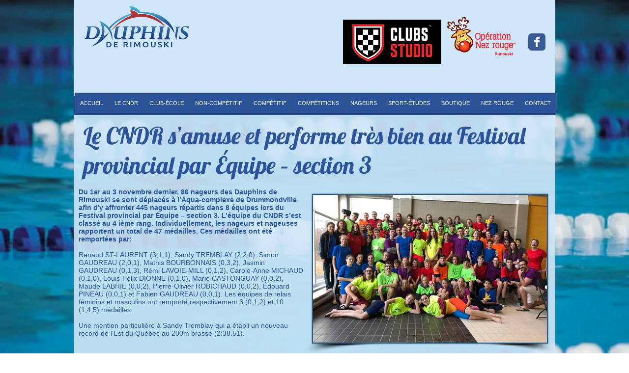

--- FILE ---
content_type: text/html; charset=UTF-8
request_url: https://www.dauphinsrimouski.com/copie-de-1ere-novice-regional-rimou
body_size: 163939
content:
<!DOCTYPE html>
<html lang="fr">
<head>
  
  <!-- SEO Tags -->
  <title>Festival par équipe - Drummondville | dauphinsrimouski</title>
  <link rel="canonical" href="https://www.dauphinsrimouski.com/copie-de-1ere-novice-regional-rimou"/>
  <meta property="og:title" content="Festival par équipe - Drummondville | dauphinsrimouski"/>
  <meta property="og:image" content="https://static.wixstatic.com/media/9fa82d_42d2adf36231ba161eb9ca89621746b5.jpg/v1/fit/w_2500,h_1330,al_c/9fa82d_42d2adf36231ba161eb9ca89621746b5.jpg"/>
  <meta property="og:image:width" content="2500"/>
  <meta property="og:image:height" content="1330"/>
  <meta property="og:url" content="https://www.dauphinsrimouski.com/copie-de-1ere-novice-regional-rimou"/>
  <meta property="og:site_name" content="dauphinsrimouski"/>
  <meta property="og:type" content="website"/>
  <meta name="fb_admins_meta_tag" content="clubdenatationlesdauphinsderimouski"/>
  <meta name="keywords" content="CNDR, bas saint-laurent, club de natation les dauphins de rimouski, club natation rimouski, comp&amp;eacute;tition, dauphins, dauphins rimouski, natation, piscine, rimouski"/>
  <meta property="fb:admins" content="clubdenatationlesdauphinsderimouski"/>
  <meta name="twitter:card" content="summary_large_image"/>
  <meta name="twitter:title" content="Festival par équipe - Drummondville | dauphinsrimouski"/>
  <meta name="twitter:image" content="https://static.wixstatic.com/media/9fa82d_42d2adf36231ba161eb9ca89621746b5.jpg/v1/fit/w_2500,h_1330,al_c/9fa82d_42d2adf36231ba161eb9ca89621746b5.jpg"/>

  
  <meta charset='utf-8'>
  <meta name="viewport" content="width=device-width, initial-scale=1" id="wixDesktopViewport" />
  <meta http-equiv="X-UA-Compatible" content="IE=edge">
  <meta name="generator" content="Wix.com Website Builder"/>

  <link rel="icon" sizes="192x192" href="https://static.wixstatic.com/ficons/9fa82d_a66551aac5d508bd9e448aab65792f96_fi.ico" type="image/x-icon"/>
  <link rel="shortcut icon" href="https://static.wixstatic.com/ficons/9fa82d_a66551aac5d508bd9e448aab65792f96_fi.ico" type="image/x-icon"/>
  <link rel="apple-touch-icon" href="https://static.wixstatic.com/ficons/9fa82d_a66551aac5d508bd9e448aab65792f96_fi.ico" type="image/x-icon"/>

  <!-- Safari Pinned Tab Icon -->
  <!-- <link rel="mask-icon" href="https://static.wixstatic.com/ficons/9fa82d_a66551aac5d508bd9e448aab65792f96_fi.ico"> -->

  <!-- Original trials -->
  


  <!-- Segmenter Polyfill -->
  <script>
    if (!window.Intl || !window.Intl.Segmenter) {
      (function() {
        var script = document.createElement('script');
        script.src = 'https://static.parastorage.com/unpkg/@formatjs/intl-segmenter@11.7.10/polyfill.iife.js';
        document.head.appendChild(script);
      })();
    }
  </script>

  <!-- Legacy Polyfills -->
  <script nomodule="" src="https://static.parastorage.com/unpkg/core-js-bundle@3.2.1/minified.js"></script>
  <script nomodule="" src="https://static.parastorage.com/unpkg/focus-within-polyfill@5.0.9/dist/focus-within-polyfill.js"></script>

  <!-- Performance API Polyfills -->
  <script>
  (function () {
    var noop = function noop() {};
    if ("performance" in window === false) {
      window.performance = {};
    }
    window.performance.mark = performance.mark || noop;
    window.performance.measure = performance.measure || noop;
    if ("now" in window.performance === false) {
      var nowOffset = Date.now();
      if (performance.timing && performance.timing.navigationStart) {
        nowOffset = performance.timing.navigationStart;
      }
      window.performance.now = function now() {
        return Date.now() - nowOffset;
      };
    }
  })();
  </script>

  <!-- Globals Definitions -->
  <script>
    (function () {
      var now = Date.now()
      window.initialTimestamps = {
        initialTimestamp: now,
        initialRequestTimestamp: Math.round(performance.timeOrigin ? performance.timeOrigin : now - performance.now())
      }

      window.thunderboltTag = "libs-releases-GA-local"
      window.thunderboltVersion = "1.16780.0"
    })();
  </script>

  <!-- Essential Viewer Model -->
  <script type="application/json" id="wix-essential-viewer-model">{"fleetConfig":{"fleetName":"thunderbolt-seo-renderer","type":"GA","code":0},"mode":{"qa":false,"enableTestApi":false,"debug":false,"ssrIndicator":false,"ssrOnly":false,"siteAssetsFallback":"enable","versionIndicator":false},"componentsLibrariesTopology":[{"artifactId":"editor-elements","namespace":"wixui","url":"https:\/\/static.parastorage.com\/services\/editor-elements\/1.14852.0"},{"artifactId":"editor-elements","namespace":"dsgnsys","url":"https:\/\/static.parastorage.com\/services\/editor-elements\/1.14852.0"}],"siteFeaturesConfigs":{"sessionManager":{"isRunningInDifferentSiteContext":false}},"language":{"userLanguage":"fr"},"siteAssets":{"clientTopology":{"mediaRootUrl":"https:\/\/static.wixstatic.com","staticMediaUrl":"https:\/\/static.wixstatic.com\/media","moduleRepoUrl":"https:\/\/static.parastorage.com\/unpkg","fileRepoUrl":"https:\/\/static.parastorage.com\/services","viewerAppsUrl":"https:\/\/viewer-apps.parastorage.com","viewerAssetsUrl":"https:\/\/viewer-assets.parastorage.com","siteAssetsUrl":"https:\/\/siteassets.parastorage.com","pageJsonServerUrls":["https:\/\/pages.parastorage.com","https:\/\/staticorigin.wixstatic.com","https:\/\/www.dauphinsrimouski.com","https:\/\/fallback.wix.com\/wix-html-editor-pages-webapp\/page"],"pathOfTBModulesInFileRepoForFallback":"wix-thunderbolt\/dist\/"}},"siteFeatures":["accessibility","appMonitoring","assetsLoader","businessLogger","captcha","clickHandlerRegistrar","commonConfig","componentsLoader","componentsRegistry","consentPolicy","cyclicTabbing","domSelectors","environmentWixCodeSdk","environment","locationWixCodeSdk","mpaNavigation","navigationManager","navigationPhases","ooi","pages","panorama","renderer","reporter","router","scrollRestoration","seoWixCodeSdk","seo","sessionManager","siteMembersWixCodeSdk","siteMembers","siteScrollBlocker","siteWixCodeSdk","speculationRules","ssrCache","stores","structureApi","thunderboltInitializer","tpaCommons","translations","usedPlatformApis","warmupData","windowMessageRegistrar","windowWixCodeSdk","wixCustomElementComponent","wixEmbedsApi","componentsReact","platform"],"site":{"externalBaseUrl":"https:\/\/www.dauphinsrimouski.com","isSEO":true},"media":{"staticMediaUrl":"https:\/\/static.wixstatic.com\/media","mediaRootUrl":"https:\/\/static.wixstatic.com\/","staticVideoUrl":"https:\/\/video.wixstatic.com\/"},"requestUrl":"https:\/\/www.dauphinsrimouski.com\/copie-de-1ere-novice-regional-rimou","rollout":{"siteAssetsVersionsRollout":false,"isDACRollout":0,"isTBRollout":false},"commonConfig":{"brand":"wix","host":"VIEWER","bsi":"","consentPolicy":{},"consentPolicyHeader":{},"siteRevision":"4400","renderingFlow":"NONE","language":"fr","locale":"fr-ca"},"interactionSampleRatio":0.01,"dynamicModelUrl":"https:\/\/www.dauphinsrimouski.com\/_api\/v2\/dynamicmodel","accessTokensUrl":"https:\/\/www.dauphinsrimouski.com\/_api\/v1\/access-tokens","isExcludedFromSecurityExperiments":false,"experiments":{"specs.thunderbolt.hardenFetchAndXHR":true,"specs.thunderbolt.securityExperiments":true}}</script>
  <script>window.viewerModel = JSON.parse(document.getElementById('wix-essential-viewer-model').textContent)</script>

  <script>
    window.commonConfig = viewerModel.commonConfig
  </script>

  
  <!-- BEGIN handleAccessTokens bundle -->

  <script data-url="https://static.parastorage.com/services/wix-thunderbolt/dist/handleAccessTokens.inline.4f2f9a53.bundle.min.js">(()=>{"use strict";function e(e){let{context:o,property:r,value:n,enumerable:i=!0}=e,c=e.get,l=e.set;if(!r||void 0===n&&!c&&!l)return new Error("property and value are required");let a=o||globalThis,s=a?.[r],u={};if(void 0!==n)u.value=n;else{if(c){let e=t(c);e&&(u.get=e)}if(l){let e=t(l);e&&(u.set=e)}}let p={...u,enumerable:i||!1,configurable:!1};void 0!==n&&(p.writable=!1);try{Object.defineProperty(a,r,p)}catch(e){return e instanceof TypeError?s:e}return s}function t(e,t){return"function"==typeof e?e:!0===e?.async&&"function"==typeof e.func?t?async function(t){return e.func(t)}:async function(){return e.func()}:"function"==typeof e?.func?e.func:void 0}try{e({property:"strictDefine",value:e})}catch{}try{e({property:"defineStrictObject",value:r})}catch{}try{e({property:"defineStrictMethod",value:n})}catch{}var o=["toString","toLocaleString","valueOf","constructor","prototype"];function r(t){let{context:n,property:c,propertiesToExclude:l=[],skipPrototype:a=!1,hardenPrototypePropertiesToExclude:s=[]}=t;if(!c)return new Error("property is required");let u=(n||globalThis)[c],p={},f=i(n,c);u&&("object"==typeof u||"function"==typeof u)&&Reflect.ownKeys(u).forEach(t=>{if(!l.includes(t)&&!o.includes(t)){let o=i(u,t);if(o&&(o.writable||o.configurable)){let{value:r,get:n,set:i,enumerable:c=!1}=o,l={};void 0!==r?l.value=r:n?l.get=n:i&&(l.set=i);try{let o=e({context:u,property:t,...l,enumerable:c});p[t]=o}catch(e){if(!(e instanceof TypeError))throw e;try{p[t]=o.value||o.get||o.set}catch{}}}}});let d={originalObject:u,originalProperties:p};if(!a&&void 0!==u?.prototype){let e=r({context:u,property:"prototype",propertiesToExclude:s,skipPrototype:!0});e instanceof Error||(d.originalPrototype=e?.originalObject,d.originalPrototypeProperties=e?.originalProperties)}return e({context:n,property:c,value:u,enumerable:f?.enumerable}),d}function n(t,o){let r=(o||globalThis)[t],n=i(o||globalThis,t);return r&&n&&(n.writable||n.configurable)?(Object.freeze(r),e({context:globalThis,property:t,value:r})):r}function i(e,t){if(e&&t)try{return Reflect.getOwnPropertyDescriptor(e,t)}catch{return}}function c(e){if("string"!=typeof e)return e;try{return decodeURIComponent(e).toLowerCase().trim()}catch{return e.toLowerCase().trim()}}function l(e,t){let o="";if("string"==typeof e)o=e.split("=")[0]?.trim()||"";else{if(!e||"string"!=typeof e.name)return!1;o=e.name}return t.has(c(o)||"")}function a(e,t){let o;return o="string"==typeof e?e.split(";").map(e=>e.trim()).filter(e=>e.length>0):e||[],o.filter(e=>!l(e,t))}var s=null;function u(){return null===s&&(s=typeof Document>"u"?void 0:Object.getOwnPropertyDescriptor(Document.prototype,"cookie")),s}function p(t,o){if(!globalThis?.cookieStore)return;let r=globalThis.cookieStore.get.bind(globalThis.cookieStore),n=globalThis.cookieStore.getAll.bind(globalThis.cookieStore),i=globalThis.cookieStore.set.bind(globalThis.cookieStore),c=globalThis.cookieStore.delete.bind(globalThis.cookieStore);return e({context:globalThis.CookieStore.prototype,property:"get",value:async function(e){return l(("string"==typeof e?e:e.name)||"",t)?null:r.call(this,e)},enumerable:!0}),e({context:globalThis.CookieStore.prototype,property:"getAll",value:async function(){return a(await n.apply(this,Array.from(arguments)),t)},enumerable:!0}),e({context:globalThis.CookieStore.prototype,property:"set",value:async function(){let e=Array.from(arguments);if(!l(1===e.length?e[0].name:e[0],t))return i.apply(this,e);o&&console.warn(o)},enumerable:!0}),e({context:globalThis.CookieStore.prototype,property:"delete",value:async function(){let e=Array.from(arguments);if(!l(1===e.length?e[0].name:e[0],t))return c.apply(this,e)},enumerable:!0}),e({context:globalThis.cookieStore,property:"prototype",value:globalThis.CookieStore.prototype,enumerable:!1}),e({context:globalThis,property:"cookieStore",value:globalThis.cookieStore,enumerable:!0}),{get:r,getAll:n,set:i,delete:c}}var f=["TextEncoder","TextDecoder","XMLHttpRequestEventTarget","EventTarget","URL","JSON","Reflect","Object","Array","Map","Set","WeakMap","WeakSet","Promise","Symbol","Error"],d=["addEventListener","removeEventListener","dispatchEvent","encodeURI","encodeURIComponent","decodeURI","decodeURIComponent"];const y=(e,t)=>{try{const o=t?t.get.call(document):document.cookie;return o.split(";").map(e=>e.trim()).filter(t=>t?.startsWith(e))[0]?.split("=")[1]}catch(e){return""}},g=(e="",t="",o="/")=>`${e}=; ${t?`domain=${t};`:""} max-age=0; path=${o}; expires=Thu, 01 Jan 1970 00:00:01 GMT`;function m(){(function(){if("undefined"!=typeof window){const e=performance.getEntriesByType("navigation")[0];return"back_forward"===(e?.type||"")}return!1})()&&function(){const{counter:e}=function(){const e=b("getItem");if(e){const[t,o]=e.split("-"),r=o?parseInt(o,10):0;if(r>=3){const e=t?Number(t):0;if(Date.now()-e>6e4)return{counter:0}}return{counter:r}}return{counter:0}}();e<3?(!function(e=1){b("setItem",`${Date.now()}-${e}`)}(e+1),window.location.reload()):console.error("ATS: Max reload attempts reached")}()}function b(e,t){try{return sessionStorage[e]("reload",t||"")}catch(e){console.error("ATS: Error calling sessionStorage:",e)}}const h="client-session-bind",v="sec-fetch-unsupported",{experiments:w}=window.viewerModel,T=[h,"client-binding",v,"svSession","smSession","server-session-bind","wixSession2","wixSession3"].map(e=>e.toLowerCase()),{cookie:S}=function(t,o){let r=new Set(t);return e({context:document,property:"cookie",set:{func:e=>function(e,t,o,r){let n=u(),i=c(t.split(";")[0]||"")||"";[...o].every(e=>!i.startsWith(e.toLowerCase()))&&n?.set?n.set.call(e,t):r&&console.warn(r)}(document,e,r,o)},get:{func:()=>function(e,t){let o=u();if(!o?.get)throw new Error("Cookie descriptor or getter not available");return a(o.get.call(e),t).join("; ")}(document,r)},enumerable:!0}),{cookieStore:p(r,o),cookie:u()}}(T),k="tbReady",x="security_overrideGlobals",{experiments:E,siteFeaturesConfigs:C,accessTokensUrl:P}=window.viewerModel,R=P,M={},O=(()=>{const e=y(h,S);if(w["specs.thunderbolt.browserCacheReload"]){y(v,S)||e?b("removeItem"):m()}return(()=>{const e=g(h),t=g(h,location.hostname);S.set.call(document,e),S.set.call(document,t)})(),e})();O&&(M["client-binding"]=O);const D=fetch;addEventListener(k,function e(t){const{logger:o}=t.detail;try{window.tb.init({fetch:D,fetchHeaders:M})}catch(e){const t=new Error("TB003");o.meter(`${x}_${t.message}`,{paramsOverrides:{errorType:x,eventString:t.message}}),window?.viewerModel?.mode.debug&&console.error(e)}finally{removeEventListener(k,e)}}),E["specs.thunderbolt.hardenFetchAndXHR"]||(window.fetchDynamicModel=()=>C.sessionManager.isRunningInDifferentSiteContext?Promise.resolve({}):fetch(R,{credentials:"same-origin",headers:M}).then(function(e){if(!e.ok)throw new Error(`[${e.status}]${e.statusText}`);return e.json()}),window.dynamicModelPromise=window.fetchDynamicModel())})();
//# sourceMappingURL=https://static.parastorage.com/services/wix-thunderbolt/dist/handleAccessTokens.inline.4f2f9a53.bundle.min.js.map</script>

<!-- END handleAccessTokens bundle -->

<!-- BEGIN overrideGlobals bundle -->

<script data-url="https://static.parastorage.com/services/wix-thunderbolt/dist/overrideGlobals.inline.ec13bfcf.bundle.min.js">(()=>{"use strict";function e(e){let{context:r,property:o,value:n,enumerable:i=!0}=e,c=e.get,a=e.set;if(!o||void 0===n&&!c&&!a)return new Error("property and value are required");let l=r||globalThis,u=l?.[o],s={};if(void 0!==n)s.value=n;else{if(c){let e=t(c);e&&(s.get=e)}if(a){let e=t(a);e&&(s.set=e)}}let p={...s,enumerable:i||!1,configurable:!1};void 0!==n&&(p.writable=!1);try{Object.defineProperty(l,o,p)}catch(e){return e instanceof TypeError?u:e}return u}function t(e,t){return"function"==typeof e?e:!0===e?.async&&"function"==typeof e.func?t?async function(t){return e.func(t)}:async function(){return e.func()}:"function"==typeof e?.func?e.func:void 0}try{e({property:"strictDefine",value:e})}catch{}try{e({property:"defineStrictObject",value:o})}catch{}try{e({property:"defineStrictMethod",value:n})}catch{}var r=["toString","toLocaleString","valueOf","constructor","prototype"];function o(t){let{context:n,property:c,propertiesToExclude:a=[],skipPrototype:l=!1,hardenPrototypePropertiesToExclude:u=[]}=t;if(!c)return new Error("property is required");let s=(n||globalThis)[c],p={},f=i(n,c);s&&("object"==typeof s||"function"==typeof s)&&Reflect.ownKeys(s).forEach(t=>{if(!a.includes(t)&&!r.includes(t)){let r=i(s,t);if(r&&(r.writable||r.configurable)){let{value:o,get:n,set:i,enumerable:c=!1}=r,a={};void 0!==o?a.value=o:n?a.get=n:i&&(a.set=i);try{let r=e({context:s,property:t,...a,enumerable:c});p[t]=r}catch(e){if(!(e instanceof TypeError))throw e;try{p[t]=r.value||r.get||r.set}catch{}}}}});let d={originalObject:s,originalProperties:p};if(!l&&void 0!==s?.prototype){let e=o({context:s,property:"prototype",propertiesToExclude:u,skipPrototype:!0});e instanceof Error||(d.originalPrototype=e?.originalObject,d.originalPrototypeProperties=e?.originalProperties)}return e({context:n,property:c,value:s,enumerable:f?.enumerable}),d}function n(t,r){let o=(r||globalThis)[t],n=i(r||globalThis,t);return o&&n&&(n.writable||n.configurable)?(Object.freeze(o),e({context:globalThis,property:t,value:o})):o}function i(e,t){if(e&&t)try{return Reflect.getOwnPropertyDescriptor(e,t)}catch{return}}function c(e){if("string"!=typeof e)return e;try{return decodeURIComponent(e).toLowerCase().trim()}catch{return e.toLowerCase().trim()}}function a(e,t){return e instanceof Headers?e.forEach((r,o)=>{l(o,t)||e.delete(o)}):Object.keys(e).forEach(r=>{l(r,t)||delete e[r]}),e}function l(e,t){return!t.has(c(e)||"")}function u(e,t){let r=!0,o=function(e){let t,r;if(globalThis.Request&&e instanceof Request)t=e.url;else{if("function"!=typeof e?.toString)throw new Error("Unsupported type for url");t=e.toString()}try{return new URL(t).pathname}catch{return r=t.replace(/#.+/gi,"").split("?").shift(),r.startsWith("/")?r:`/${r}`}}(e),n=c(o);return n&&t.some(e=>n.includes(e))&&(r=!1),r}function s(t,r,o){let n=fetch,i=XMLHttpRequest,c=new Set(r);function s(){let e=new i,r=e.open,n=e.setRequestHeader;return e.open=function(){let n=Array.from(arguments),i=n[1];if(n.length<2||u(i,t))return r.apply(e,n);throw new Error(o||`Request not allowed for path ${i}`)},e.setRequestHeader=function(t,r){l(decodeURIComponent(t),c)&&n.call(e,t,r)},e}return e({property:"fetch",value:function(){let e=function(e,t){return globalThis.Request&&e[0]instanceof Request&&e[0]?.headers?a(e[0].headers,t):e[1]?.headers&&a(e[1].headers,t),e}(arguments,c);return u(arguments[0],t)?n.apply(globalThis,Array.from(e)):new Promise((e,t)=>{t(new Error(o||`Request not allowed for path ${arguments[0]}`))})},enumerable:!0}),e({property:"XMLHttpRequest",value:s,enumerable:!0}),Object.keys(i).forEach(e=>{s[e]=i[e]}),{fetch:n,XMLHttpRequest:i}}var p=["TextEncoder","TextDecoder","XMLHttpRequestEventTarget","EventTarget","URL","JSON","Reflect","Object","Array","Map","Set","WeakMap","WeakSet","Promise","Symbol","Error"],f=["addEventListener","removeEventListener","dispatchEvent","encodeURI","encodeURIComponent","decodeURI","decodeURIComponent"];const d=function(){let t=globalThis.open,r=document.open;function o(e,r,o){let n="string"!=typeof e,i=t.call(window,e,r,o);return n||e&&function(e){return e.startsWith("//")&&/(?:[a-z0-9](?:[a-z0-9-]{0,61}[a-z0-9])?\.)+[a-z0-9][a-z0-9-]{0,61}[a-z0-9]/g.test(`${location.protocol}:${e}`)&&(e=`${location.protocol}${e}`),!e.startsWith("http")||new URL(e).hostname===location.hostname}(e)?{}:i}return e({property:"open",value:o,context:globalThis,enumerable:!0}),e({property:"open",value:function(e,t,n){return e?o(e,t,n):r.call(document,e||"",t||"",n||"")},context:document,enumerable:!0}),{open:t,documentOpen:r}},y=function(){let t=document.createElement,r=Element.prototype.setAttribute,o=Element.prototype.setAttributeNS;return e({property:"createElement",context:document,value:function(n,i){let a=t.call(document,n,i);if("iframe"===c(n)){e({property:"srcdoc",context:a,get:()=>"",set:()=>{console.warn("`srcdoc` is not allowed in iframe elements.")}});let t=function(e,t){"srcdoc"!==e.toLowerCase()?r.call(a,e,t):console.warn("`srcdoc` attribute is not allowed to be set.")},n=function(e,t,r){"srcdoc"!==t.toLowerCase()?o.call(a,e,t,r):console.warn("`srcdoc` attribute is not allowed to be set.")};a.setAttribute=t,a.setAttributeNS=n}return a},enumerable:!0}),{createElement:t,setAttribute:r,setAttributeNS:o}},m=["client-binding"],b=["/_api/v1/access-tokens","/_api/v2/dynamicmodel","/_api/one-app-session-web/v3/businesses"],h=function(){let t=setTimeout,r=setInterval;return o("setTimeout",0,globalThis),o("setInterval",0,globalThis),{setTimeout:t,setInterval:r};function o(t,r,o){let n=o||globalThis,i=n[t];if(!i||"function"!=typeof i)throw new Error(`Function ${t} not found or is not a function`);e({property:t,value:function(){let e=Array.from(arguments);if("string"!=typeof e[r])return i.apply(n,e);console.warn(`Calling ${t} with a String Argument at index ${r} is not allowed`)},context:o,enumerable:!0})}},v=function(){if(navigator&&"serviceWorker"in navigator){let t=navigator.serviceWorker.register;return e({context:navigator.serviceWorker,property:"register",value:function(){console.log("Service worker registration is not allowed")},enumerable:!0}),{register:t}}return{}};performance.mark("overrideGlobals started");const{isExcludedFromSecurityExperiments:g,experiments:w}=window.viewerModel,E=!g&&w["specs.thunderbolt.securityExperiments"];try{d(),E&&y(),w["specs.thunderbolt.hardenFetchAndXHR"]&&E&&s(b,m),v(),(e=>{let t=[],r=[];r=r.concat(["TextEncoder","TextDecoder"]),e&&(r=r.concat(["XMLHttpRequestEventTarget","EventTarget"])),r=r.concat(["URL","JSON"]),e&&(t=t.concat(["addEventListener","removeEventListener"])),t=t.concat(["encodeURI","encodeURIComponent","decodeURI","decodeURIComponent"]),r=r.concat(["String","Number"]),e&&r.push("Object"),r=r.concat(["Reflect"]),t.forEach(e=>{n(e),["addEventListener","removeEventListener"].includes(e)&&n(e,document)}),r.forEach(e=>{o({property:e})})})(E),E&&h()}catch(e){window?.viewerModel?.mode.debug&&console.error(e);const t=new Error("TB006");window.fedops?.reportError(t,"security_overrideGlobals"),window.Sentry?window.Sentry.captureException(t):globalThis.defineStrictProperty("sentryBuffer",[t],window,!1)}performance.mark("overrideGlobals ended")})();
//# sourceMappingURL=https://static.parastorage.com/services/wix-thunderbolt/dist/overrideGlobals.inline.ec13bfcf.bundle.min.js.map</script>

<!-- END overrideGlobals bundle -->


  
  <script>
    window.commonConfig = viewerModel.commonConfig

	
  </script>

  <!-- Initial CSS -->
  <style data-url="https://static.parastorage.com/services/wix-thunderbolt/dist/main.347af09f.min.css">@keyframes slide-horizontal-new{0%{transform:translateX(100%)}}@keyframes slide-horizontal-old{80%{opacity:1}to{opacity:0;transform:translateX(-100%)}}@keyframes slide-vertical-new{0%{transform:translateY(-100%)}}@keyframes slide-vertical-old{80%{opacity:1}to{opacity:0;transform:translateY(100%)}}@keyframes out-in-new{0%{opacity:0}}@keyframes out-in-old{to{opacity:0}}:root:active-view-transition{view-transition-name:none}::view-transition{pointer-events:none}:root:active-view-transition::view-transition-new(page-group),:root:active-view-transition::view-transition-old(page-group){animation-duration:.6s;cursor:wait;pointer-events:all}:root:active-view-transition-type(SlideHorizontal)::view-transition-old(page-group){animation:slide-horizontal-old .6s cubic-bezier(.83,0,.17,1) forwards;mix-blend-mode:normal}:root:active-view-transition-type(SlideHorizontal)::view-transition-new(page-group){animation:slide-horizontal-new .6s cubic-bezier(.83,0,.17,1) backwards;mix-blend-mode:normal}:root:active-view-transition-type(SlideVertical)::view-transition-old(page-group){animation:slide-vertical-old .6s cubic-bezier(.83,0,.17,1) forwards;mix-blend-mode:normal}:root:active-view-transition-type(SlideVertical)::view-transition-new(page-group){animation:slide-vertical-new .6s cubic-bezier(.83,0,.17,1) backwards;mix-blend-mode:normal}:root:active-view-transition-type(OutIn)::view-transition-old(page-group){animation:out-in-old .35s cubic-bezier(.22,1,.36,1) forwards}:root:active-view-transition-type(OutIn)::view-transition-new(page-group){animation:out-in-new .35s cubic-bezier(.64,0,.78,0) .35s backwards}@media(prefers-reduced-motion:reduce){::view-transition-group(*),::view-transition-new(*),::view-transition-old(*){animation:none!important}}body,html{background:transparent;border:0;margin:0;outline:0;padding:0;vertical-align:baseline}body{--scrollbar-width:0px;font-family:Arial,Helvetica,sans-serif;font-size:10px}body,html{height:100%}body{overflow-x:auto;overflow-y:scroll}body:not(.responsive) #site-root{min-width:var(--site-width);width:100%}body:not([data-js-loaded]) [data-hide-prejs]{visibility:hidden}interact-element{display:contents}#SITE_CONTAINER{position:relative}:root{--one-unit:1vw;--section-max-width:9999px;--spx-stopper-max:9999px;--spx-stopper-min:0px;--browser-zoom:1}@supports(-webkit-appearance:none) and (stroke-color:transparent){:root{--safari-sticky-fix:opacity;--experimental-safari-sticky-fix:translateZ(0)}}@supports(container-type:inline-size){:root{--one-unit:1cqw}}[id^=oldHoverBox-]{mix-blend-mode:plus-lighter;transition:opacity .5s ease,visibility .5s ease}[data-mesh-id$=inlineContent-gridContainer]:has(>[id^=oldHoverBox-]){isolation:isolate}</style>
<style data-url="https://static.parastorage.com/services/wix-thunderbolt/dist/main.renderer.9cb0985f.min.css">a,abbr,acronym,address,applet,b,big,blockquote,button,caption,center,cite,code,dd,del,dfn,div,dl,dt,em,fieldset,font,footer,form,h1,h2,h3,h4,h5,h6,header,i,iframe,img,ins,kbd,label,legend,li,nav,object,ol,p,pre,q,s,samp,section,small,span,strike,strong,sub,sup,table,tbody,td,tfoot,th,thead,title,tr,tt,u,ul,var{background:transparent;border:0;margin:0;outline:0;padding:0;vertical-align:baseline}input,select,textarea{box-sizing:border-box;font-family:Helvetica,Arial,sans-serif}ol,ul{list-style:none}blockquote,q{quotes:none}ins{text-decoration:none}del{text-decoration:line-through}table{border-collapse:collapse;border-spacing:0}a{cursor:pointer;text-decoration:none}.testStyles{overflow-y:hidden}.reset-button{-webkit-appearance:none;background:none;border:0;color:inherit;font:inherit;line-height:normal;outline:0;overflow:visible;padding:0;-webkit-user-select:none;-moz-user-select:none;-ms-user-select:none}:focus{outline:none}body.device-mobile-optimized:not(.disable-site-overflow){overflow-x:hidden;overflow-y:scroll}body.device-mobile-optimized:not(.responsive) #SITE_CONTAINER{margin-left:auto;margin-right:auto;overflow-x:visible;position:relative;width:320px}body.device-mobile-optimized:not(.responsive):not(.blockSiteScrolling) #SITE_CONTAINER{margin-top:0}body.device-mobile-optimized>*{max-width:100%!important}body.device-mobile-optimized #site-root{overflow-x:hidden;overflow-y:hidden}@supports(overflow:clip){body.device-mobile-optimized #site-root{overflow-x:clip;overflow-y:clip}}body.device-mobile-non-optimized #SITE_CONTAINER #site-root{overflow-x:clip;overflow-y:clip}body.device-mobile-non-optimized.fullScreenMode{background-color:#5f6360}body.device-mobile-non-optimized.fullScreenMode #MOBILE_ACTIONS_MENU,body.device-mobile-non-optimized.fullScreenMode #SITE_BACKGROUND,body.device-mobile-non-optimized.fullScreenMode #site-root,body.fullScreenMode #WIX_ADS{visibility:hidden}body.fullScreenMode{overflow-x:hidden!important;overflow-y:hidden!important}body.fullScreenMode.device-mobile-optimized #TINY_MENU{opacity:0;pointer-events:none}body.fullScreenMode-scrollable.device-mobile-optimized{overflow-x:hidden!important;overflow-y:auto!important}body.fullScreenMode-scrollable.device-mobile-optimized #masterPage,body.fullScreenMode-scrollable.device-mobile-optimized #site-root{overflow-x:hidden!important;overflow-y:hidden!important}body.fullScreenMode-scrollable.device-mobile-optimized #SITE_BACKGROUND,body.fullScreenMode-scrollable.device-mobile-optimized #masterPage{height:auto!important}body.fullScreenMode-scrollable.device-mobile-optimized #masterPage.mesh-layout{height:0!important}body.blockSiteScrolling,body.siteScrollingBlocked{position:fixed;width:100%}body.blockSiteScrolling #SITE_CONTAINER{margin-top:calc(var(--blocked-site-scroll-margin-top)*-1)}#site-root{margin:0 auto;min-height:100%;position:relative;top:var(--wix-ads-height)}#site-root img:not([src]){visibility:hidden}#site-root svg img:not([src]){visibility:visible}.auto-generated-link{color:inherit}#SCROLL_TO_BOTTOM,#SCROLL_TO_TOP{height:0}.has-click-trigger{cursor:pointer}.fullScreenOverlay{bottom:0;display:flex;justify-content:center;left:0;overflow-y:hidden;position:fixed;right:0;top:-60px;z-index:1005}.fullScreenOverlay>.fullScreenOverlayContent{bottom:0;left:0;margin:0 auto;overflow:hidden;position:absolute;right:0;top:60px;transform:translateZ(0)}[data-mesh-id$=centeredContent],[data-mesh-id$=form],[data-mesh-id$=inlineContent]{pointer-events:none;position:relative}[data-mesh-id$=-gridWrapper],[data-mesh-id$=-rotated-wrapper]{pointer-events:none}[data-mesh-id$=-gridContainer]>*,[data-mesh-id$=-rotated-wrapper]>*,[data-mesh-id$=inlineContent]>:not([data-mesh-id$=-gridContainer]){pointer-events:auto}.device-mobile-optimized #masterPage.mesh-layout #SOSP_CONTAINER_CUSTOM_ID{grid-area:2/1/3/2;-ms-grid-row:2;position:relative}#masterPage.mesh-layout{-ms-grid-rows:max-content max-content min-content max-content;-ms-grid-columns:100%;align-items:start;display:-ms-grid;display:grid;grid-template-columns:100%;grid-template-rows:max-content max-content min-content max-content;justify-content:stretch}#masterPage.mesh-layout #PAGES_CONTAINER,#masterPage.mesh-layout #SITE_FOOTER-placeholder,#masterPage.mesh-layout #SITE_FOOTER_WRAPPER,#masterPage.mesh-layout #SITE_HEADER-placeholder,#masterPage.mesh-layout #SITE_HEADER_WRAPPER,#masterPage.mesh-layout #SOSP_CONTAINER_CUSTOM_ID[data-state~=mobileView],#masterPage.mesh-layout #soapAfterPagesContainer,#masterPage.mesh-layout #soapBeforePagesContainer{-ms-grid-row-align:start;-ms-grid-column-align:start;-ms-grid-column:1}#masterPage.mesh-layout #SITE_HEADER-placeholder,#masterPage.mesh-layout #SITE_HEADER_WRAPPER{grid-area:1/1/2/2;-ms-grid-row:1}#masterPage.mesh-layout #PAGES_CONTAINER,#masterPage.mesh-layout #soapAfterPagesContainer,#masterPage.mesh-layout #soapBeforePagesContainer{grid-area:3/1/4/2;-ms-grid-row:3}#masterPage.mesh-layout #soapAfterPagesContainer,#masterPage.mesh-layout #soapBeforePagesContainer{width:100%}#masterPage.mesh-layout #PAGES_CONTAINER{align-self:stretch}#masterPage.mesh-layout main#PAGES_CONTAINER{display:block}#masterPage.mesh-layout #SITE_FOOTER-placeholder,#masterPage.mesh-layout #SITE_FOOTER_WRAPPER{grid-area:4/1/5/2;-ms-grid-row:4}#masterPage.mesh-layout #SITE_PAGES,#masterPage.mesh-layout [data-mesh-id=PAGES_CONTAINERcenteredContent],#masterPage.mesh-layout [data-mesh-id=PAGES_CONTAINERinlineContent]{height:100%}#masterPage.mesh-layout.desktop>*{width:100%}#masterPage.mesh-layout #PAGES_CONTAINER,#masterPage.mesh-layout #SITE_FOOTER,#masterPage.mesh-layout #SITE_FOOTER_WRAPPER,#masterPage.mesh-layout #SITE_HEADER,#masterPage.mesh-layout #SITE_HEADER_WRAPPER,#masterPage.mesh-layout #SITE_PAGES,#masterPage.mesh-layout #masterPageinlineContent{position:relative}#masterPage.mesh-layout #SITE_HEADER{grid-area:1/1/2/2}#masterPage.mesh-layout #SITE_FOOTER{grid-area:4/1/5/2}#masterPage.mesh-layout.overflow-x-clip #SITE_FOOTER,#masterPage.mesh-layout.overflow-x-clip #SITE_HEADER{overflow-x:clip}[data-z-counter]{z-index:0}[data-z-counter="0"]{z-index:auto}.wixSiteProperties{-webkit-font-smoothing:antialiased;-moz-osx-font-smoothing:grayscale}:root{--wst-button-color-fill-primary:rgb(var(--color_48));--wst-button-color-border-primary:rgb(var(--color_49));--wst-button-color-text-primary:rgb(var(--color_50));--wst-button-color-fill-primary-hover:rgb(var(--color_51));--wst-button-color-border-primary-hover:rgb(var(--color_52));--wst-button-color-text-primary-hover:rgb(var(--color_53));--wst-button-color-fill-primary-disabled:rgb(var(--color_54));--wst-button-color-border-primary-disabled:rgb(var(--color_55));--wst-button-color-text-primary-disabled:rgb(var(--color_56));--wst-button-color-fill-secondary:rgb(var(--color_57));--wst-button-color-border-secondary:rgb(var(--color_58));--wst-button-color-text-secondary:rgb(var(--color_59));--wst-button-color-fill-secondary-hover:rgb(var(--color_60));--wst-button-color-border-secondary-hover:rgb(var(--color_61));--wst-button-color-text-secondary-hover:rgb(var(--color_62));--wst-button-color-fill-secondary-disabled:rgb(var(--color_63));--wst-button-color-border-secondary-disabled:rgb(var(--color_64));--wst-button-color-text-secondary-disabled:rgb(var(--color_65));--wst-color-fill-base-1:rgb(var(--color_36));--wst-color-fill-base-2:rgb(var(--color_37));--wst-color-fill-base-shade-1:rgb(var(--color_38));--wst-color-fill-base-shade-2:rgb(var(--color_39));--wst-color-fill-base-shade-3:rgb(var(--color_40));--wst-color-fill-accent-1:rgb(var(--color_41));--wst-color-fill-accent-2:rgb(var(--color_42));--wst-color-fill-accent-3:rgb(var(--color_43));--wst-color-fill-accent-4:rgb(var(--color_44));--wst-color-fill-background-primary:rgb(var(--color_11));--wst-color-fill-background-secondary:rgb(var(--color_12));--wst-color-text-primary:rgb(var(--color_15));--wst-color-text-secondary:rgb(var(--color_14));--wst-color-action:rgb(var(--color_18));--wst-color-disabled:rgb(var(--color_39));--wst-color-title:rgb(var(--color_45));--wst-color-subtitle:rgb(var(--color_46));--wst-color-line:rgb(var(--color_47));--wst-font-style-h2:var(--font_2);--wst-font-style-h3:var(--font_3);--wst-font-style-h4:var(--font_4);--wst-font-style-h5:var(--font_5);--wst-font-style-h6:var(--font_6);--wst-font-style-body-large:var(--font_7);--wst-font-style-body-medium:var(--font_8);--wst-font-style-body-small:var(--font_9);--wst-font-style-body-x-small:var(--font_10);--wst-color-custom-1:rgb(var(--color_13));--wst-color-custom-2:rgb(var(--color_16));--wst-color-custom-3:rgb(var(--color_17));--wst-color-custom-4:rgb(var(--color_19));--wst-color-custom-5:rgb(var(--color_20));--wst-color-custom-6:rgb(var(--color_21));--wst-color-custom-7:rgb(var(--color_22));--wst-color-custom-8:rgb(var(--color_23));--wst-color-custom-9:rgb(var(--color_24));--wst-color-custom-10:rgb(var(--color_25));--wst-color-custom-11:rgb(var(--color_26));--wst-color-custom-12:rgb(var(--color_27));--wst-color-custom-13:rgb(var(--color_28));--wst-color-custom-14:rgb(var(--color_29));--wst-color-custom-15:rgb(var(--color_30));--wst-color-custom-16:rgb(var(--color_31));--wst-color-custom-17:rgb(var(--color_32));--wst-color-custom-18:rgb(var(--color_33));--wst-color-custom-19:rgb(var(--color_34));--wst-color-custom-20:rgb(var(--color_35))}.wix-presets-wrapper{display:contents}</style>

  <meta name="format-detection" content="telephone=no">
  <meta name="skype_toolbar" content="skype_toolbar_parser_compatible">
  
  

  

  

  <!-- head performance data start -->
  
  <!-- head performance data end -->
  

    


    
<style data-href="https://static.parastorage.com/services/editor-elements-library/dist/thunderbolt/rb_wixui.thunderbolt_bootstrap-classic.72e6a2a3.min.css">.PlZyDq{touch-action:manipulation}.uDW_Qe{align-items:center;box-sizing:border-box;display:flex;justify-content:var(--label-align);min-width:100%;text-align:initial;width:-moz-max-content;width:max-content}.uDW_Qe:before{max-width:var(--margin-start,0)}.uDW_Qe:after,.uDW_Qe:before{align-self:stretch;content:"";flex-grow:1}.uDW_Qe:after{max-width:var(--margin-end,0)}.FubTgk{height:100%}.FubTgk .uDW_Qe{border-radius:var(--corvid-border-radius,var(--rd,0));bottom:0;box-shadow:var(--shd,0 1px 4px rgba(0,0,0,.6));left:0;position:absolute;right:0;top:0;transition:var(--trans1,border-color .4s ease 0s,background-color .4s ease 0s)}.FubTgk .uDW_Qe:link,.FubTgk .uDW_Qe:visited{border-color:transparent}.FubTgk .l7_2fn{color:var(--corvid-color,rgb(var(--txt,var(--color_15,color_15))));font:var(--fnt,var(--font_5));margin:0;position:relative;transition:var(--trans2,color .4s ease 0s);white-space:nowrap}.FubTgk[aria-disabled=false] .uDW_Qe{background-color:var(--corvid-background-color,rgba(var(--bg,var(--color_17,color_17)),var(--alpha-bg,1)));border:solid var(--corvid-border-color,rgba(var(--brd,var(--color_15,color_15)),var(--alpha-brd,1))) var(--corvid-border-width,var(--brw,0));cursor:pointer!important}:host(.device-mobile-optimized) .FubTgk[aria-disabled=false]:active .uDW_Qe,body.device-mobile-optimized .FubTgk[aria-disabled=false]:active .uDW_Qe{background-color:var(--corvid-hover-background-color,rgba(var(--bgh,var(--color_18,color_18)),var(--alpha-bgh,1)));border-color:var(--corvid-hover-border-color,rgba(var(--brdh,var(--color_15,color_15)),var(--alpha-brdh,1)))}:host(.device-mobile-optimized) .FubTgk[aria-disabled=false]:active .l7_2fn,body.device-mobile-optimized .FubTgk[aria-disabled=false]:active .l7_2fn{color:var(--corvid-hover-color,rgb(var(--txth,var(--color_15,color_15))))}:host(:not(.device-mobile-optimized)) .FubTgk[aria-disabled=false]:hover .uDW_Qe,body:not(.device-mobile-optimized) .FubTgk[aria-disabled=false]:hover .uDW_Qe{background-color:var(--corvid-hover-background-color,rgba(var(--bgh,var(--color_18,color_18)),var(--alpha-bgh,1)));border-color:var(--corvid-hover-border-color,rgba(var(--brdh,var(--color_15,color_15)),var(--alpha-brdh,1)))}:host(:not(.device-mobile-optimized)) .FubTgk[aria-disabled=false]:hover .l7_2fn,body:not(.device-mobile-optimized) .FubTgk[aria-disabled=false]:hover .l7_2fn{color:var(--corvid-hover-color,rgb(var(--txth,var(--color_15,color_15))))}.FubTgk[aria-disabled=true] .uDW_Qe{background-color:var(--corvid-disabled-background-color,rgba(var(--bgd,204,204,204),var(--alpha-bgd,1)));border-color:var(--corvid-disabled-border-color,rgba(var(--brdd,204,204,204),var(--alpha-brdd,1)));border-style:solid;border-width:var(--corvid-border-width,var(--brw,0))}.FubTgk[aria-disabled=true] .l7_2fn{color:var(--corvid-disabled-color,rgb(var(--txtd,255,255,255)))}.uUxqWY{align-items:center;box-sizing:border-box;display:flex;justify-content:var(--label-align);min-width:100%;text-align:initial;width:-moz-max-content;width:max-content}.uUxqWY:before{max-width:var(--margin-start,0)}.uUxqWY:after,.uUxqWY:before{align-self:stretch;content:"";flex-grow:1}.uUxqWY:after{max-width:var(--margin-end,0)}.Vq4wYb[aria-disabled=false] .uUxqWY{cursor:pointer}:host(.device-mobile-optimized) .Vq4wYb[aria-disabled=false]:active .wJVzSK,body.device-mobile-optimized .Vq4wYb[aria-disabled=false]:active .wJVzSK{color:var(--corvid-hover-color,rgb(var(--txth,var(--color_15,color_15))));transition:var(--trans,color .4s ease 0s)}:host(:not(.device-mobile-optimized)) .Vq4wYb[aria-disabled=false]:hover .wJVzSK,body:not(.device-mobile-optimized) .Vq4wYb[aria-disabled=false]:hover .wJVzSK{color:var(--corvid-hover-color,rgb(var(--txth,var(--color_15,color_15))));transition:var(--trans,color .4s ease 0s)}.Vq4wYb .uUxqWY{bottom:0;left:0;position:absolute;right:0;top:0}.Vq4wYb .wJVzSK{color:var(--corvid-color,rgb(var(--txt,var(--color_15,color_15))));font:var(--fnt,var(--font_5));transition:var(--trans,color .4s ease 0s);white-space:nowrap}.Vq4wYb[aria-disabled=true] .wJVzSK{color:var(--corvid-disabled-color,rgb(var(--txtd,255,255,255)))}:host(:not(.device-mobile-optimized)) .CohWsy,body:not(.device-mobile-optimized) .CohWsy{display:flex}:host(:not(.device-mobile-optimized)) .V5AUxf,body:not(.device-mobile-optimized) .V5AUxf{-moz-column-gap:var(--margin);column-gap:var(--margin);direction:var(--direction);display:flex;margin:0 auto;position:relative;width:calc(100% - var(--padding)*2)}:host(:not(.device-mobile-optimized)) .V5AUxf>*,body:not(.device-mobile-optimized) .V5AUxf>*{direction:ltr;flex:var(--column-flex) 1 0%;left:0;margin-bottom:var(--padding);margin-top:var(--padding);min-width:0;position:relative;top:0}:host(.device-mobile-optimized) .V5AUxf,body.device-mobile-optimized .V5AUxf{display:block;padding-bottom:var(--padding-y);padding-left:var(--padding-x,0);padding-right:var(--padding-x,0);padding-top:var(--padding-y);position:relative}:host(.device-mobile-optimized) .V5AUxf>*,body.device-mobile-optimized .V5AUxf>*{margin-bottom:var(--margin);position:relative}:host(.device-mobile-optimized) .V5AUxf>:first-child,body.device-mobile-optimized .V5AUxf>:first-child{margin-top:var(--firstChildMarginTop,0)}:host(.device-mobile-optimized) .V5AUxf>:last-child,body.device-mobile-optimized .V5AUxf>:last-child{margin-bottom:var(--lastChildMarginBottom)}.LIhNy3{backface-visibility:hidden}.jhxvbR,.mtrorN{display:block;height:100%;width:100%}.jhxvbR img{max-width:var(--wix-img-max-width,100%)}.jhxvbR[data-animate-blur] img{filter:blur(9px);transition:filter .8s ease-in}.jhxvbR[data-animate-blur] img[data-load-done]{filter:none}.if7Vw2{height:100%;left:0;-webkit-mask-image:var(--mask-image,none);mask-image:var(--mask-image,none);-webkit-mask-position:var(--mask-position,0);mask-position:var(--mask-position,0);-webkit-mask-repeat:var(--mask-repeat,no-repeat);mask-repeat:var(--mask-repeat,no-repeat);-webkit-mask-size:var(--mask-size,100%);mask-size:var(--mask-size,100%);overflow:hidden;pointer-events:var(--fill-layer-background-media-pointer-events);position:absolute;top:0;width:100%}.if7Vw2.f0uTJH{clip:rect(0,auto,auto,0)}.if7Vw2 .i1tH8h{height:100%;position:absolute;top:0;width:100%}.if7Vw2 .DXi4PB{height:var(--fill-layer-image-height,100%);opacity:var(--fill-layer-image-opacity)}.if7Vw2 .DXi4PB img{height:100%;width:100%}@supports(-webkit-hyphens:none){.if7Vw2.f0uTJH{clip:auto;-webkit-clip-path:inset(0)}}.wG8dni{height:100%}.tcElKx{background-color:var(--bg-overlay-color);background-image:var(--bg-gradient);transition:var(--inherit-transition)}.ImALHf,.Ybjs9b{opacity:var(--fill-layer-video-opacity)}.UWmm3w{bottom:var(--media-padding-bottom);height:var(--media-padding-height);position:absolute;top:var(--media-padding-top);width:100%}.Yjj1af{transform:scale(var(--scale,1));transition:var(--transform-duration,transform 0s)}.ImALHf{height:100%;position:relative;width:100%}.KCM6zk{opacity:var(--fill-layer-video-opacity,var(--fill-layer-image-opacity,1))}.KCM6zk .DXi4PB,.KCM6zk .ImALHf,.KCM6zk .Ybjs9b{opacity:1}._uqPqy{clip-path:var(--fill-layer-clip)}._uqPqy,.eKyYhK{position:absolute;top:0}._uqPqy,.eKyYhK,.x0mqQS img{height:100%;width:100%}.pnCr6P{opacity:0}.blf7sp,.pnCr6P{position:absolute;top:0}.blf7sp{height:0;left:0;overflow:hidden;width:0}.rWP3Gv{left:0;pointer-events:var(--fill-layer-background-media-pointer-events);position:var(--fill-layer-background-media-position)}.Tr4n3d,.rWP3Gv,.wRqk6s{height:100%;top:0;width:100%}.wRqk6s{position:absolute}.Tr4n3d{background-color:var(--fill-layer-background-overlay-color);opacity:var(--fill-layer-background-overlay-blend-opacity-fallback,1);position:var(--fill-layer-background-overlay-position);transform:var(--fill-layer-background-overlay-transform)}@supports(mix-blend-mode:overlay){.Tr4n3d{mix-blend-mode:var(--fill-layer-background-overlay-blend-mode);opacity:var(--fill-layer-background-overlay-blend-opacity,1)}}.VXAmO2{--divider-pin-height__:min(1,calc(var(--divider-layers-pin-factor__) + 1));--divider-pin-layer-height__:var( --divider-layers-pin-factor__ );--divider-pin-border__:min(1,calc(var(--divider-layers-pin-factor__) / -1 + 1));height:calc(var(--divider-height__) + var(--divider-pin-height__)*var(--divider-layers-size__)*var(--divider-layers-y__))}.VXAmO2,.VXAmO2 .dy3w_9{left:0;position:absolute;width:100%}.VXAmO2 .dy3w_9{--divider-layer-i__:var(--divider-layer-i,0);background-position:left calc(50% + var(--divider-offset-x__) + var(--divider-layers-x__)*var(--divider-layer-i__)) bottom;background-repeat:repeat-x;border-bottom-style:solid;border-bottom-width:calc(var(--divider-pin-border__)*var(--divider-layer-i__)*var(--divider-layers-y__));height:calc(var(--divider-height__) + var(--divider-pin-layer-height__)*var(--divider-layer-i__)*var(--divider-layers-y__));opacity:calc(1 - var(--divider-layer-i__)/(var(--divider-layer-i__) + 1))}.UORcXs{--divider-height__:var(--divider-top-height,auto);--divider-offset-x__:var(--divider-top-offset-x,0px);--divider-layers-size__:var(--divider-top-layers-size,0);--divider-layers-y__:var(--divider-top-layers-y,0px);--divider-layers-x__:var(--divider-top-layers-x,0px);--divider-layers-pin-factor__:var(--divider-top-layers-pin-factor,0);border-top:var(--divider-top-padding,0) solid var(--divider-top-color,currentColor);opacity:var(--divider-top-opacity,1);top:0;transform:var(--divider-top-flip,scaleY(-1))}.UORcXs .dy3w_9{background-image:var(--divider-top-image,none);background-size:var(--divider-top-size,contain);border-color:var(--divider-top-color,currentColor);bottom:0;filter:var(--divider-top-filter,none)}.UORcXs .dy3w_9[data-divider-layer="1"]{display:var(--divider-top-layer-1-display,block)}.UORcXs .dy3w_9[data-divider-layer="2"]{display:var(--divider-top-layer-2-display,block)}.UORcXs .dy3w_9[data-divider-layer="3"]{display:var(--divider-top-layer-3-display,block)}.Io4VUz{--divider-height__:var(--divider-bottom-height,auto);--divider-offset-x__:var(--divider-bottom-offset-x,0px);--divider-layers-size__:var(--divider-bottom-layers-size,0);--divider-layers-y__:var(--divider-bottom-layers-y,0px);--divider-layers-x__:var(--divider-bottom-layers-x,0px);--divider-layers-pin-factor__:var(--divider-bottom-layers-pin-factor,0);border-bottom:var(--divider-bottom-padding,0) solid var(--divider-bottom-color,currentColor);bottom:0;opacity:var(--divider-bottom-opacity,1);transform:var(--divider-bottom-flip,none)}.Io4VUz .dy3w_9{background-image:var(--divider-bottom-image,none);background-size:var(--divider-bottom-size,contain);border-color:var(--divider-bottom-color,currentColor);bottom:0;filter:var(--divider-bottom-filter,none)}.Io4VUz .dy3w_9[data-divider-layer="1"]{display:var(--divider-bottom-layer-1-display,block)}.Io4VUz .dy3w_9[data-divider-layer="2"]{display:var(--divider-bottom-layer-2-display,block)}.Io4VUz .dy3w_9[data-divider-layer="3"]{display:var(--divider-bottom-layer-3-display,block)}.YzqVVZ{overflow:visible;position:relative}.mwF7X1{backface-visibility:hidden}.YGilLk{cursor:pointer}.Tj01hh{display:block}.MW5IWV,.Tj01hh{height:100%;width:100%}.MW5IWV{left:0;-webkit-mask-image:var(--mask-image,none);mask-image:var(--mask-image,none);-webkit-mask-position:var(--mask-position,0);mask-position:var(--mask-position,0);-webkit-mask-repeat:var(--mask-repeat,no-repeat);mask-repeat:var(--mask-repeat,no-repeat);-webkit-mask-size:var(--mask-size,100%);mask-size:var(--mask-size,100%);overflow:hidden;pointer-events:var(--fill-layer-background-media-pointer-events);position:absolute;top:0}.MW5IWV.N3eg0s{clip:rect(0,auto,auto,0)}.MW5IWV .Kv1aVt{height:100%;position:absolute;top:0;width:100%}.MW5IWV .dLPlxY{height:var(--fill-layer-image-height,100%);opacity:var(--fill-layer-image-opacity)}.MW5IWV .dLPlxY img{height:100%;width:100%}@supports(-webkit-hyphens:none){.MW5IWV.N3eg0s{clip:auto;-webkit-clip-path:inset(0)}}.VgO9Yg{height:100%}.LWbAav{background-color:var(--bg-overlay-color);background-image:var(--bg-gradient);transition:var(--inherit-transition)}.K_YxMd,.yK6aSC{opacity:var(--fill-layer-video-opacity)}.NGjcJN{bottom:var(--media-padding-bottom);height:var(--media-padding-height);position:absolute;top:var(--media-padding-top);width:100%}.mNGsUM{transform:scale(var(--scale,1));transition:var(--transform-duration,transform 0s)}.K_YxMd{height:100%;position:relative;width:100%}wix-media-canvas{display:block;height:100%}.I8xA4L{opacity:var(--fill-layer-video-opacity,var(--fill-layer-image-opacity,1))}.I8xA4L .K_YxMd,.I8xA4L .dLPlxY,.I8xA4L .yK6aSC{opacity:1}.bX9O_S{clip-path:var(--fill-layer-clip)}.Z_wCwr,.bX9O_S{position:absolute;top:0}.Jxk_UL img,.Z_wCwr,.bX9O_S{height:100%;width:100%}.K8MSra{opacity:0}.K8MSra,.YTb3b4{position:absolute;top:0}.YTb3b4{height:0;left:0;overflow:hidden;width:0}.SUz0WK{left:0;pointer-events:var(--fill-layer-background-media-pointer-events);position:var(--fill-layer-background-media-position)}.FNxOn5,.SUz0WK,.m4khSP{height:100%;top:0;width:100%}.FNxOn5{position:absolute}.m4khSP{background-color:var(--fill-layer-background-overlay-color);opacity:var(--fill-layer-background-overlay-blend-opacity-fallback,1);position:var(--fill-layer-background-overlay-position);transform:var(--fill-layer-background-overlay-transform)}@supports(mix-blend-mode:overlay){.m4khSP{mix-blend-mode:var(--fill-layer-background-overlay-blend-mode);opacity:var(--fill-layer-background-overlay-blend-opacity,1)}}._C0cVf{bottom:0;left:0;position:absolute;right:0;top:0;width:100%}.hFwGTD{transform:translateY(-100%);transition:.2s ease-in}.IQgXoP{transition:.2s}.Nr3Nid{opacity:0;transition:.2s ease-in}.Nr3Nid.l4oO6c{z-index:-1!important}.iQuoC4{opacity:1;transition:.2s}.CJF7A2{height:auto}.CJF7A2,.U4Bvut{position:relative;width:100%}:host(:not(.device-mobile-optimized)) .G5K6X8,body:not(.device-mobile-optimized) .G5K6X8{margin-left:calc((100% - var(--site-width))/2);width:var(--site-width)}.xU8fqS[data-focuscycled=active]{outline:1px solid transparent}.xU8fqS[data-focuscycled=active]:not(:focus-within){outline:2px solid transparent;transition:outline .01s ease}.xU8fqS ._4XcTfy{background-color:var(--screenwidth-corvid-background-color,rgba(var(--bg,var(--color_11,color_11)),var(--alpha-bg,1)));border-bottom:var(--brwb,0) solid var(--screenwidth-corvid-border-color,rgba(var(--brd,var(--color_15,color_15)),var(--alpha-brd,1)));border-top:var(--brwt,0) solid var(--screenwidth-corvid-border-color,rgba(var(--brd,var(--color_15,color_15)),var(--alpha-brd,1)));bottom:0;box-shadow:var(--shd,0 0 5px rgba(0,0,0,.7));left:0;position:absolute;right:0;top:0}.xU8fqS .gUbusX{background-color:rgba(var(--bgctr,var(--color_11,color_11)),var(--alpha-bgctr,1));border-radius:var(--rd,0);bottom:var(--brwb,0);top:var(--brwt,0)}.xU8fqS .G5K6X8,.xU8fqS .gUbusX{left:0;position:absolute;right:0}.xU8fqS .G5K6X8{bottom:0;top:0}:host(.device-mobile-optimized) .xU8fqS .G5K6X8,body.device-mobile-optimized .xU8fqS .G5K6X8{left:10px;right:10px}.SPY_vo{pointer-events:none}.BmZ5pC{min-height:calc(100vh - var(--wix-ads-height));min-width:var(--site-width);position:var(--bg-position);top:var(--wix-ads-height)}.BmZ5pC,.nTOEE9{height:100%;width:100%}.nTOEE9{overflow:hidden;position:relative}.nTOEE9.sqUyGm:hover{cursor:url([data-uri]),auto}.nTOEE9.C_JY0G:hover{cursor:url([data-uri]),auto}.RZQnmg{background-color:rgb(var(--color_11));border-radius:50%;bottom:12px;height:40px;opacity:0;pointer-events:none;position:absolute;right:12px;width:40px}.RZQnmg path{fill:rgb(var(--color_15))}.RZQnmg:focus{cursor:auto;opacity:1;pointer-events:auto}.rYiAuL{cursor:pointer}.gSXewE{height:0;left:0;overflow:hidden;top:0;width:0}.OJQ_3L,.gSXewE{position:absolute}.OJQ_3L{background-color:rgb(var(--color_11));border-radius:300px;bottom:0;cursor:pointer;height:40px;margin:16px 16px;opacity:0;pointer-events:none;right:0;width:40px}.OJQ_3L path{fill:rgb(var(--color_12))}.OJQ_3L:focus{cursor:auto;opacity:1;pointer-events:auto}.j7pOnl{box-sizing:border-box;height:100%;width:100%}.BI8PVQ{min-height:var(--image-min-height);min-width:var(--image-min-width)}.BI8PVQ img,img.BI8PVQ{filter:var(--filter-effect-svg-url);-webkit-mask-image:var(--mask-image,none);mask-image:var(--mask-image,none);-webkit-mask-position:var(--mask-position,0);mask-position:var(--mask-position,0);-webkit-mask-repeat:var(--mask-repeat,no-repeat);mask-repeat:var(--mask-repeat,no-repeat);-webkit-mask-size:var(--mask-size,100% 100%);mask-size:var(--mask-size,100% 100%);-o-object-position:var(--object-position);object-position:var(--object-position)}.MazNVa{left:var(--left,auto);position:var(--position-fixed,static);top:var(--top,auto);z-index:var(--z-index,auto)}.MazNVa .BI8PVQ img{box-shadow:0 0 0 #000;position:static;-webkit-user-select:none;-moz-user-select:none;-ms-user-select:none;user-select:none}.MazNVa .j7pOnl{display:block;overflow:hidden}.MazNVa .BI8PVQ{overflow:hidden}.c7cMWz{bottom:0;left:0;position:absolute;right:0;top:0}.FVGvCX{height:auto;position:relative;width:100%}body:not(.responsive) .zK7MhX{align-self:start;grid-area:1/1/1/1;height:100%;justify-self:stretch;left:0;position:relative}:host(:not(.device-mobile-optimized)) .c7cMWz,body:not(.device-mobile-optimized) .c7cMWz{margin-left:calc((100% - var(--site-width))/2);width:var(--site-width)}.fEm0Bo .c7cMWz{background-color:rgba(var(--bg,var(--color_11,color_11)),var(--alpha-bg,1));overflow:hidden}:host(.device-mobile-optimized) .c7cMWz,body.device-mobile-optimized .c7cMWz{left:10px;right:10px}.PFkO7r{bottom:0;left:0;position:absolute;right:0;top:0}.HT5ybB{height:auto;position:relative;width:100%}body:not(.responsive) .dBAkHi{align-self:start;grid-area:1/1/1/1;height:100%;justify-self:stretch;left:0;position:relative}:host(:not(.device-mobile-optimized)) .PFkO7r,body:not(.device-mobile-optimized) .PFkO7r{margin-left:calc((100% - var(--site-width))/2);width:var(--site-width)}:host(.device-mobile-optimized) .PFkO7r,body.device-mobile-optimized .PFkO7r{left:10px;right:10px}</style>
<style data-href="https://static.parastorage.com/services/editor-elements-library/dist/thunderbolt/rb_wixui.thunderbolt_bootstrap.a1b00b19.min.css">.cwL6XW{cursor:pointer}.sNF2R0{opacity:0}.hLoBV3{transition:opacity var(--transition-duration) cubic-bezier(.37,0,.63,1)}.Rdf41z,.hLoBV3{opacity:1}.ftlZWo{transition:opacity var(--transition-duration) cubic-bezier(.37,0,.63,1)}.ATGlOr,.ftlZWo{opacity:0}.KQSXD0{transition:opacity var(--transition-duration) cubic-bezier(.64,0,.78,0)}.KQSXD0,.pagQKE{opacity:1}._6zG5H{opacity:0;transition:opacity var(--transition-duration) cubic-bezier(.22,1,.36,1)}.BB49uC{transform:translateX(100%)}.j9xE1V{transition:transform var(--transition-duration) cubic-bezier(.87,0,.13,1)}.ICs7Rs,.j9xE1V{transform:translateX(0)}.DxijZJ{transition:transform var(--transition-duration) cubic-bezier(.87,0,.13,1)}.B5kjYq,.DxijZJ{transform:translateX(-100%)}.cJijIV{transition:transform var(--transition-duration) cubic-bezier(.87,0,.13,1)}.cJijIV,.hOxaWM{transform:translateX(0)}.T9p3fN{transform:translateX(100%);transition:transform var(--transition-duration) cubic-bezier(.87,0,.13,1)}.qDxYJm{transform:translateY(100%)}.aA9V0P{transition:transform var(--transition-duration) cubic-bezier(.87,0,.13,1)}.YPXPAS,.aA9V0P{transform:translateY(0)}.Xf2zsA{transition:transform var(--transition-duration) cubic-bezier(.87,0,.13,1)}.Xf2zsA,.y7Kt7s{transform:translateY(-100%)}.EeUgMu{transition:transform var(--transition-duration) cubic-bezier(.87,0,.13,1)}.EeUgMu,.fdHrtm{transform:translateY(0)}.WIFaG4{transform:translateY(100%);transition:transform var(--transition-duration) cubic-bezier(.87,0,.13,1)}body:not(.responsive) .JsJXaX{overflow-x:clip}:root:active-view-transition .JsJXaX{view-transition-name:page-group}.AnQkDU{display:grid;grid-template-columns:1fr;grid-template-rows:1fr;height:100%}.AnQkDU>div{align-self:stretch!important;grid-area:1/1/2/2;justify-self:stretch!important}.StylableButton2545352419__root{-archetype:box;border:none;box-sizing:border-box;cursor:pointer;display:block;height:100%;min-height:10px;min-width:10px;padding:0;touch-action:manipulation;width:100%}.StylableButton2545352419__root[disabled]{pointer-events:none}.StylableButton2545352419__root:not(:hover):not([disabled]).StylableButton2545352419--hasBackgroundColor{background-color:var(--corvid-background-color)!important}.StylableButton2545352419__root:hover:not([disabled]).StylableButton2545352419--hasHoverBackgroundColor{background-color:var(--corvid-hover-background-color)!important}.StylableButton2545352419__root:not(:hover)[disabled].StylableButton2545352419--hasDisabledBackgroundColor{background-color:var(--corvid-disabled-background-color)!important}.StylableButton2545352419__root:not(:hover):not([disabled]).StylableButton2545352419--hasBorderColor{border-color:var(--corvid-border-color)!important}.StylableButton2545352419__root:hover:not([disabled]).StylableButton2545352419--hasHoverBorderColor{border-color:var(--corvid-hover-border-color)!important}.StylableButton2545352419__root:not(:hover)[disabled].StylableButton2545352419--hasDisabledBorderColor{border-color:var(--corvid-disabled-border-color)!important}.StylableButton2545352419__root.StylableButton2545352419--hasBorderRadius{border-radius:var(--corvid-border-radius)!important}.StylableButton2545352419__root.StylableButton2545352419--hasBorderWidth{border-width:var(--corvid-border-width)!important}.StylableButton2545352419__root:not(:hover):not([disabled]).StylableButton2545352419--hasColor,.StylableButton2545352419__root:not(:hover):not([disabled]).StylableButton2545352419--hasColor .StylableButton2545352419__label{color:var(--corvid-color)!important}.StylableButton2545352419__root:hover:not([disabled]).StylableButton2545352419--hasHoverColor,.StylableButton2545352419__root:hover:not([disabled]).StylableButton2545352419--hasHoverColor .StylableButton2545352419__label{color:var(--corvid-hover-color)!important}.StylableButton2545352419__root:not(:hover)[disabled].StylableButton2545352419--hasDisabledColor,.StylableButton2545352419__root:not(:hover)[disabled].StylableButton2545352419--hasDisabledColor .StylableButton2545352419__label{color:var(--corvid-disabled-color)!important}.StylableButton2545352419__link{-archetype:box;box-sizing:border-box;color:#000;text-decoration:none}.StylableButton2545352419__container{align-items:center;display:flex;flex-basis:auto;flex-direction:row;flex-grow:1;height:100%;justify-content:center;overflow:hidden;transition:all .2s ease,visibility 0s;width:100%}.StylableButton2545352419__label{-archetype:text;-controller-part-type:LayoutChildDisplayDropdown,LayoutFlexChildSpacing(first);max-width:100%;min-width:1.8em;overflow:hidden;text-align:center;text-overflow:ellipsis;transition:inherit;white-space:nowrap}.StylableButton2545352419__root.StylableButton2545352419--isMaxContent .StylableButton2545352419__label{text-overflow:unset}.StylableButton2545352419__root.StylableButton2545352419--isWrapText .StylableButton2545352419__label{min-width:10px;overflow-wrap:break-word;white-space:break-spaces;word-break:break-word}.StylableButton2545352419__icon{-archetype:icon;-controller-part-type:LayoutChildDisplayDropdown,LayoutFlexChildSpacing(last);flex-shrink:0;height:50px;min-width:1px;transition:inherit}.StylableButton2545352419__icon.StylableButton2545352419--override{display:block!important}.StylableButton2545352419__icon svg,.StylableButton2545352419__icon>span{display:flex;height:inherit;width:inherit}.StylableButton2545352419__root:not(:hover):not([disalbed]).StylableButton2545352419--hasIconColor .StylableButton2545352419__icon svg{fill:var(--corvid-icon-color)!important;stroke:var(--corvid-icon-color)!important}.StylableButton2545352419__root:hover:not([disabled]).StylableButton2545352419--hasHoverIconColor .StylableButton2545352419__icon svg{fill:var(--corvid-hover-icon-color)!important;stroke:var(--corvid-hover-icon-color)!important}.StylableButton2545352419__root:not(:hover)[disabled].StylableButton2545352419--hasDisabledIconColor .StylableButton2545352419__icon svg{fill:var(--corvid-disabled-icon-color)!important;stroke:var(--corvid-disabled-icon-color)!important}.aeyn4z{bottom:0;left:0;position:absolute;right:0;top:0}.qQrFOK{cursor:pointer}.VDJedC{-webkit-tap-highlight-color:rgba(0,0,0,0);fill:var(--corvid-fill-color,var(--fill));fill-opacity:var(--fill-opacity);stroke:var(--corvid-stroke-color,var(--stroke));stroke-opacity:var(--stroke-opacity);stroke-width:var(--stroke-width);filter:var(--drop-shadow,none);opacity:var(--opacity);transform:var(--flip)}.VDJedC,.VDJedC svg{bottom:0;left:0;position:absolute;right:0;top:0}.VDJedC svg{height:var(--svg-calculated-height,100%);margin:auto;padding:var(--svg-calculated-padding,0);width:var(--svg-calculated-width,100%)}.VDJedC svg:not([data-type=ugc]){overflow:visible}.l4CAhn *{vector-effect:non-scaling-stroke}.Z_l5lU{-webkit-text-size-adjust:100%;-moz-text-size-adjust:100%;text-size-adjust:100%}ol.font_100,ul.font_100{color:#080808;font-family:"Arial, Helvetica, sans-serif",serif;font-size:10px;font-style:normal;font-variant:normal;font-weight:400;letter-spacing:normal;line-height:normal;margin:0;text-decoration:none}ol.font_100 li,ul.font_100 li{margin-bottom:12px}ol.wix-list-text-align,ul.wix-list-text-align{list-style-position:inside}ol.wix-list-text-align h1,ol.wix-list-text-align h2,ol.wix-list-text-align h3,ol.wix-list-text-align h4,ol.wix-list-text-align h5,ol.wix-list-text-align h6,ol.wix-list-text-align p,ul.wix-list-text-align h1,ul.wix-list-text-align h2,ul.wix-list-text-align h3,ul.wix-list-text-align h4,ul.wix-list-text-align h5,ul.wix-list-text-align h6,ul.wix-list-text-align p{display:inline}.HQSswv{cursor:pointer}.yi6otz{clip:rect(0 0 0 0);border:0;height:1px;margin:-1px;overflow:hidden;padding:0;position:absolute;width:1px}.zQ9jDz [data-attr-richtext-marker=true]{display:block}.zQ9jDz [data-attr-richtext-marker=true] table{border-collapse:collapse;margin:15px 0;width:100%}.zQ9jDz [data-attr-richtext-marker=true] table td{padding:12px;position:relative}.zQ9jDz [data-attr-richtext-marker=true] table td:after{border-bottom:1px solid currentColor;border-left:1px solid currentColor;bottom:0;content:"";left:0;opacity:.2;position:absolute;right:0;top:0}.zQ9jDz [data-attr-richtext-marker=true] table tr td:last-child:after{border-right:1px solid currentColor}.zQ9jDz [data-attr-richtext-marker=true] table tr:first-child td:after{border-top:1px solid currentColor}@supports(-webkit-appearance:none) and (stroke-color:transparent){.qvSjx3>*>:first-child{vertical-align:top}}@supports(-webkit-touch-callout:none){.qvSjx3>*>:first-child{vertical-align:top}}.LkZBpT :is(p,h1,h2,h3,h4,h5,h6,ul,ol,span[data-attr-richtext-marker],blockquote,div) [class$=rich-text__text],.LkZBpT :is(p,h1,h2,h3,h4,h5,h6,ul,ol,span[data-attr-richtext-marker],blockquote,div)[class$=rich-text__text]{color:var(--corvid-color,currentColor)}.LkZBpT :is(p,h1,h2,h3,h4,h5,h6,ul,ol,span[data-attr-richtext-marker],blockquote,div) span[style*=color]{color:var(--corvid-color,currentColor)!important}.Kbom4H{direction:var(--text-direction);min-height:var(--min-height);min-width:var(--min-width)}.Kbom4H .upNqi2{word-wrap:break-word;height:100%;overflow-wrap:break-word;position:relative;width:100%}.Kbom4H .upNqi2 ul{list-style:disc inside}.Kbom4H .upNqi2 li{margin-bottom:12px}.MMl86N blockquote,.MMl86N div,.MMl86N h1,.MMl86N h2,.MMl86N h3,.MMl86N h4,.MMl86N h5,.MMl86N h6,.MMl86N p{letter-spacing:normal;line-height:normal}.gYHZuN{min-height:var(--min-height);min-width:var(--min-width)}.gYHZuN .upNqi2{word-wrap:break-word;height:100%;overflow-wrap:break-word;position:relative;width:100%}.gYHZuN .upNqi2 ol,.gYHZuN .upNqi2 ul{letter-spacing:normal;line-height:normal;margin-inline-start:.5em;padding-inline-start:1.3em}.gYHZuN .upNqi2 ul{list-style-type:disc}.gYHZuN .upNqi2 ol{list-style-type:decimal}.gYHZuN .upNqi2 ol ul,.gYHZuN .upNqi2 ul ul{line-height:normal;list-style-type:circle}.gYHZuN .upNqi2 ol ol ul,.gYHZuN .upNqi2 ol ul ul,.gYHZuN .upNqi2 ul ol ul,.gYHZuN .upNqi2 ul ul ul{line-height:normal;list-style-type:square}.gYHZuN .upNqi2 li{font-style:inherit;font-weight:inherit;letter-spacing:normal;line-height:inherit}.gYHZuN .upNqi2 h1,.gYHZuN .upNqi2 h2,.gYHZuN .upNqi2 h3,.gYHZuN .upNqi2 h4,.gYHZuN .upNqi2 h5,.gYHZuN .upNqi2 h6,.gYHZuN .upNqi2 p{letter-spacing:normal;line-height:normal;margin-block:0;margin:0}.gYHZuN .upNqi2 a{color:inherit}.MMl86N,.ku3DBC{word-wrap:break-word;direction:var(--text-direction);min-height:var(--min-height);min-width:var(--min-width);mix-blend-mode:var(--blendMode,normal);overflow-wrap:break-word;pointer-events:none;text-align:start;text-shadow:var(--textOutline,0 0 transparent),var(--textShadow,0 0 transparent);text-transform:var(--textTransform,"none")}.MMl86N>*,.ku3DBC>*{pointer-events:auto}.MMl86N li,.ku3DBC li{font-style:inherit;font-weight:inherit;letter-spacing:normal;line-height:inherit}.MMl86N ol,.MMl86N ul,.ku3DBC ol,.ku3DBC ul{letter-spacing:normal;line-height:normal;margin-inline-end:0;margin-inline-start:.5em}.MMl86N:not(.Vq6kJx) ol,.MMl86N:not(.Vq6kJx) ul,.ku3DBC:not(.Vq6kJx) ol,.ku3DBC:not(.Vq6kJx) ul{padding-inline-end:0;padding-inline-start:1.3em}.MMl86N ul,.ku3DBC ul{list-style-type:disc}.MMl86N ol,.ku3DBC ol{list-style-type:decimal}.MMl86N ol ul,.MMl86N ul ul,.ku3DBC ol ul,.ku3DBC ul ul{list-style-type:circle}.MMl86N ol ol ul,.MMl86N ol ul ul,.MMl86N ul ol ul,.MMl86N ul ul ul,.ku3DBC ol ol ul,.ku3DBC ol ul ul,.ku3DBC ul ol ul,.ku3DBC ul ul ul{list-style-type:square}.MMl86N blockquote,.MMl86N div,.MMl86N h1,.MMl86N h2,.MMl86N h3,.MMl86N h4,.MMl86N h5,.MMl86N h6,.MMl86N p,.ku3DBC blockquote,.ku3DBC div,.ku3DBC h1,.ku3DBC h2,.ku3DBC h3,.ku3DBC h4,.ku3DBC h5,.ku3DBC h6,.ku3DBC p{margin-block:0;margin:0}.MMl86N a,.ku3DBC a{color:inherit}.Vq6kJx li{margin-inline-end:0;margin-inline-start:1.3em}.Vd6aQZ{overflow:hidden;padding:0;pointer-events:none;white-space:nowrap}.mHZSwn{display:none}.lvxhkV{bottom:0;left:0;position:absolute;right:0;top:0;width:100%}.QJjwEo{transform:translateY(-100%);transition:.2s ease-in}.kdBXfh{transition:.2s}.MP52zt{opacity:0;transition:.2s ease-in}.MP52zt.Bhu9m5{z-index:-1!important}.LVP8Wf{opacity:1;transition:.2s}.VrZrC0{height:auto}.VrZrC0,.cKxVkc{position:relative;width:100%}:host(:not(.device-mobile-optimized)) .vlM3HR,body:not(.device-mobile-optimized) .vlM3HR{margin-left:calc((100% - var(--site-width))/2);width:var(--site-width)}.AT7o0U[data-focuscycled=active]{outline:1px solid transparent}.AT7o0U[data-focuscycled=active]:not(:focus-within){outline:2px solid transparent;transition:outline .01s ease}.AT7o0U .vlM3HR{bottom:0;left:0;position:absolute;right:0;top:0}.Tj01hh,.jhxvbR{display:block;height:100%;width:100%}.jhxvbR img{max-width:var(--wix-img-max-width,100%)}.jhxvbR[data-animate-blur] img{filter:blur(9px);transition:filter .8s ease-in}.jhxvbR[data-animate-blur] img[data-load-done]{filter:none}.WzbAF8{direction:var(--direction)}.WzbAF8 .mpGTIt .O6KwRn{display:var(--item-display);height:var(--item-size);margin-block:var(--item-margin-block);margin-inline:var(--item-margin-inline);width:var(--item-size)}.WzbAF8 .mpGTIt .O6KwRn:last-child{margin-block:0;margin-inline:0}.WzbAF8 .mpGTIt .O6KwRn .oRtuWN{display:block}.WzbAF8 .mpGTIt .O6KwRn .oRtuWN .YaS0jR{height:var(--item-size);width:var(--item-size)}.WzbAF8 .mpGTIt{height:100%;position:absolute;white-space:nowrap;width:100%}:host(.device-mobile-optimized) .WzbAF8 .mpGTIt,body.device-mobile-optimized .WzbAF8 .mpGTIt{white-space:normal}.big2ZD{display:grid;grid-template-columns:1fr;grid-template-rows:1fr;height:calc(100% - var(--wix-ads-height));left:0;margin-top:var(--wix-ads-height);position:fixed;top:0;width:100%}.SHHiV9,.big2ZD{pointer-events:none;z-index:var(--pinned-layer-in-container,var(--above-all-in-container))}</style>
<style data-href="https://static.parastorage.com/services/editor-elements-library/dist/thunderbolt/rb_wixui.thunderbolt[DropDownMenu_SolidColorMenuButtonSkin].3c6b3073.min.css">._pfxlW{clip-path:inset(50%);height:24px;position:absolute;width:24px}._pfxlW:active,._pfxlW:focus{clip-path:unset;right:0;top:50%;transform:translateY(-50%)}._pfxlW.RG3k61{transform:translateY(-50%) rotate(180deg)}.I2NxvL,.ULfND1{box-sizing:border-box;height:100%;overflow:visible;position:relative;width:auto}.I2NxvL[data-state~=header] a,.I2NxvL[data-state~=header] div,[data-state~=header].ULfND1 a,[data-state~=header].ULfND1 div{cursor:default!important}.I2NxvL .piclkP,.ULfND1 .piclkP{display:inline-block;height:100%;width:100%}.ULfND1{--display:inline-block;background-color:transparent;cursor:pointer;display:var(--display);transition:var(--trans,background-color .4s ease 0s)}.ULfND1 .ktxcLB{border-left:1px solid rgba(var(--sep,var(--color_15,color_15)),var(--alpha-sep,1));padding:0 var(--pad,5px)}.ULfND1 .JghqhY{color:rgb(var(--txt,var(--color_15,color_15)));display:inline-block;font:var(--fnt,var(--font_1));padding:0 10px;transition:var(--trans2,color .4s ease 0s)}.ULfND1[data-listposition=left]{border-radius:var(--rd,10px);border-bottom-right-radius:0;border-top-right-radius:0}.ULfND1[data-listposition=left] .ktxcLB{border:0;border-left:none}.ULfND1[data-listposition=right]{border-radius:var(--rd,10px);border-bottom-left-radius:0;border-top-left-radius:0}.ULfND1[data-listposition=lonely]{border-radius:var(--rd,10px)}.ULfND1[data-listposition=lonely] .ktxcLB{border:0}.ULfND1[data-state~=drop]{background-color:transparent;display:block;transition:var(--trans,background-color .4s ease 0s);width:100%}.ULfND1[data-state~=drop] .ktxcLB{border:0;border-top:1px solid rgba(var(--sep,var(--color_15,color_15)),var(--alpha-sep,1));padding:0;width:auto}.ULfND1[data-state~=drop] .JghqhY{padding:0 .5em}.ULfND1[data-listposition=top]{border-radius:var(--rdDrop,10px);border-bottom-left-radius:0;border-bottom-right-radius:0}.ULfND1[data-listposition=top] .ktxcLB{border:0}.ULfND1[data-listposition=bottom]{border-radius:var(--rdDrop,10px);border-top-left-radius:0;border-top-right-radius:0}.ULfND1[data-listposition=dropLonely]{border-radius:var(--rdDrop,10px)}.ULfND1[data-listposition=dropLonely] .ktxcLB{border:0}.ULfND1[data-state~=link]:hover,.ULfND1[data-state~=over]{background-color:rgba(var(--bgh,var(--color_17,color_17)),var(--alpha-bgh,1));transition:var(--trans,background-color .4s ease 0s)}.ULfND1[data-state~=link]:hover .JghqhY,.ULfND1[data-state~=over] .JghqhY{color:rgb(var(--txth,var(--color_15,color_15)));transition:var(--trans2,color .4s ease 0s)}.ULfND1[data-state~=selected]{background-color:rgba(var(--bgs,var(--color_18,color_18)),var(--alpha-bgs,1));transition:var(--trans,background-color .4s ease 0s)}.ULfND1[data-state~=selected] .JghqhY{color:rgb(var(--txts,var(--color_15,color_15)));transition:var(--trans2,color .4s ease 0s)}.eK3b7p{overflow-x:hidden}.eK3b7p .dX73bf{display:flex;flex-direction:column;height:100%;width:100%}.eK3b7p .dX73bf .ShB2o6{flex:1}.eK3b7p .dX73bf .LtxuwL{height:calc(100% - (var(--menuTotalBordersY, 0px)));overflow:visible;white-space:nowrap;width:calc(100% - (var(--menuTotalBordersX, 0px)))}.eK3b7p .dX73bf .LtxuwL .SUHLli,.eK3b7p .dX73bf .LtxuwL .xu0rO4{direction:var(--menu-direction);display:inline-block;text-align:var(--menu-align,var(--align))}.eK3b7p .dX73bf .LtxuwL .bNFXK4{display:block;width:100%}.eK3b7p .QQFha4{direction:var(--submenus-direction);display:block;opacity:1;text-align:var(--submenus-align,var(--align));z-index:99999}.eK3b7p .QQFha4 .vZwEg5{display:inherit;overflow:visible;visibility:inherit;white-space:nowrap;width:auto}.eK3b7p .QQFha4._0uaYC{transition:visibility;transition-delay:.2s;visibility:visible}.eK3b7p .QQFha4 .xu0rO4{display:inline-block}.eK3b7p .V4qocw{display:none}.HYblus>nav{bottom:0;left:0;position:absolute;right:0;top:0}.HYblus .LtxuwL{background-color:rgba(var(--bg,var(--color_11,color_11)),var(--alpha-bg,1));border:solid var(--brw,0) rgba(var(--brd,var(--color_15,color_15)),var(--alpha-brd,1));border-radius:var(--rd,10px);box-shadow:var(--shd,0 1px 4px rgba(0,0,0,.6));position:absolute;width:calc(100% - var(--menuTotalBordersX, 0px))}.HYblus .QQFha4{box-sizing:border-box;margin-top:7px;position:absolute;visibility:hidden}.HYblus [data-dropmode=dropUp] .QQFha4{margin-bottom:7px;margin-top:0}.HYblus .vZwEg5{background-color:rgba(var(--bgDrop,var(--color_11,color_11)),var(--alpha-bgDrop,1));border:solid var(--brw,0) rgba(var(--brd,var(--color_15,color_15)),var(--alpha-brd,1));border-radius:var(--rdDrop,10px);box-shadow:var(--shd,0 1px 4px rgba(0,0,0,.6))}</style>
<style data-href="https://static.parastorage.com/services/editor-elements-library/dist/thunderbolt/rb_wixui.thunderbolt[SlideShowGallery_SlideShowTextFloating].897eb3c2.min.css">.OH99EZ{align-items:center;display:grid;justify-items:center;visibility:hidden}.OH99EZ>div:first-child{position:absolute}.OH99EZ img[src=""]{visibility:hidden}.Tj01hh,.jhxvbR{display:block;height:100%;width:100%}.jhxvbR img{max-width:var(--wix-img-max-width,100%)}.jhxvbR[data-animate-blur] img{filter:blur(9px);transition:filter .8s ease-in}.jhxvbR[data-animate-blur] img[data-load-done]{filter:none}.sNF2R0{opacity:0}.hLoBV3{transition:opacity var(--transition-duration) cubic-bezier(.37,0,.63,1)}.Rdf41z,.hLoBV3{opacity:1}.ftlZWo{transition:opacity var(--transition-duration) cubic-bezier(.37,0,.63,1)}.ATGlOr,.ftlZWo{opacity:0}.KQSXD0{transition:opacity var(--transition-duration) cubic-bezier(.64,0,.78,0)}.KQSXD0,.pagQKE{opacity:1}._6zG5H{opacity:0;transition:opacity var(--transition-duration) cubic-bezier(.22,1,.36,1)}.BB49uC{transform:translateX(100%)}.j9xE1V{transition:transform var(--transition-duration) cubic-bezier(.87,0,.13,1)}.ICs7Rs,.j9xE1V{transform:translateX(0)}.DxijZJ{transition:transform var(--transition-duration) cubic-bezier(.87,0,.13,1)}.B5kjYq,.DxijZJ{transform:translateX(-100%)}.cJijIV{transition:transform var(--transition-duration) cubic-bezier(.87,0,.13,1)}.cJijIV,.hOxaWM{transform:translateX(0)}.T9p3fN{transform:translateX(100%);transition:transform var(--transition-duration) cubic-bezier(.87,0,.13,1)}.qDxYJm{transform:translateY(100%)}.aA9V0P{transition:transform var(--transition-duration) cubic-bezier(.87,0,.13,1)}.YPXPAS,.aA9V0P{transform:translateY(0)}.Xf2zsA{transition:transform var(--transition-duration) cubic-bezier(.87,0,.13,1)}.Xf2zsA,.y7Kt7s{transform:translateY(-100%)}.EeUgMu{transition:transform var(--transition-duration) cubic-bezier(.87,0,.13,1)}.EeUgMu,.fdHrtm{transform:translateY(0)}.WIFaG4{transform:translateY(100%);transition:transform var(--transition-duration) cubic-bezier(.87,0,.13,1)}.go9JPA .F13XJr,.go9JPA .I0F0eF,.go9JPA .XYvgFz,.go9JPA .YXSEIj{bottom:0;left:0;position:absolute;right:0;top:0}.go9JPA[data-has-transition=true] .I0F0eF>div:first-child{position:absolute;will-change:transform}.go9JPA:not([data-image-mode=flexibleWidthFixed]) .bFI9il{bottom:0;left:0;position:absolute;right:0;top:0}.go9JPA[data-image-mode=flexibleHeight] .XYvgFz,.go9JPA[data-image-mode=flexibleHeight] ._Pea18{position:relative}.go9JPA[data-image-mode=flexibleHeight] ._Pea18{display:block}.go9JPA[data-image-mode=flexibleWidthFixed] .bFI9il{position:absolute}.go9JPA .uMWG23{display:block}.go9JPA .T4_yRi{cursor:pointer}.go9JPA.Q__1TB .TAqA8o{text-align:right}.go9JPA .YXSEIj{border-radius:var(--rd,0);overflow:hidden}.go9JPA .F13XJr{bottom:var(--brw,0);left:var(--brw,0);position:absolute;right:var(--brw,0);top:var(--brw,0)}.go9JPA .TAqA8o{background-color:rgba(var(--bg,var(--color_15,color_15)),var(--alpha-bg,1));border-top-left-radius:0!important;border-top-right-radius:0!important;bottom:calc(var(--s, 0px) + 20px);left:calc(var(--s, 0px) + 20px);margin-right:calc(var(--s2, 0px) + 100px);opacity:0;position:absolute;transition:var(--trns,opacity .5s ease 0s)}.go9JPA .aFJvD1,.go9JPA .q6uELL{color:rgb(var(--txt,var(--color_11,color_11)));overflow:hidden;text-overflow:ellipsis;white-space:pre-line}.go9JPA .aFJvD1{font:var(--fntt,var(--font_6))}.go9JPA .OYC37j,.go9JPA .q6uELL{font:var(--fntds,var(--font_8))}.go9JPA .OYC37j{color:rgb(var(--txt,var(--color_11,color_11)))}.go9JPA.Q__1TB .TAqA8o{left:auto;margin-left:calc(var(--s2, 0px) + 100px);margin-right:auto;right:calc(var(--s, 0px) + 20px)}.loHzcb{--force-state-metadata:forceShowButtons}.KNvPoW{z-index:0}.KNvPoW:not([data-image-mode=flexibleHeight]) .EPhvph,.KNvPoW:not([data-image-mode=flexibleHeight]) .sR3v0L{bottom:0;left:0;position:absolute;right:0;top:0}.KNvPoW[data-image-mode=flexibleHeight] .EPhvph{display:grid;grid-template-rows:min-content;position:relative}.KNvPoW[data-image-mode=flexibleHeight] .sR3v0L{grid-area:1/1/2/2;position:relative}.KNvPoW .ZWagNR{pointer-events:none}.KNvPoW .ZWagNR .WFagum{pointer-events:auto}.KNvPoW .sR3v0L{bottom:0;left:0;position:absolute;right:0;top:0}.KNvPoW .QNWGo_ .URG61x{display:inline-block}.KNvPoW .K8e9v6{visibility:hidden}.KNvPoW .K8e9v6,.KNvPoW .ZWagNR,.KNvPoW .Zm1Wb7{bottom:0;left:0;position:absolute;right:0;top:0}.KNvPoW .ZWagNR{display:grid;z-index:1}.KNvPoW .ZWagNR .WFagum{align-self:center}.KNvPoW .ZWagNR .TA4X3h{justify-self:start}.KNvPoW .ZWagNR .UB2iuS{justify-self:end}.KNvPoW{background:rgba(var(--brd,var(--color_15,color_15)),var(--alpha-brd,1));border-radius:var(--rd,0);box-shadow:var(--shd,0 1px 3px rgba(0,0,0,.5));overflow:hidden}.KNvPoW .BDasaE{background:none!important;border:var(--brw,0) solid rgba(var(--brd,var(--color_15,color_15)),var(--alpha-brd,1));border-radius:var(--rd,0);pointer-events:none}.KNvPoW .BDasaE,.KNvPoW .EPhvph{bottom:0;left:0;position:absolute;right:0;top:0}.KNvPoW .EPhvph{border-radius:var(--rd,0);overflow:hidden}.KNvPoW .ZWagNR{opacity:0}.KNvPoW .ZWagNR,.KNvPoW .ZWagNR .WFagum{transition:var(--trns,opacity .5s ease 0s)}.KNvPoW .ZWagNR .WFagum{background:url([data-uri]) no-repeat 50% 0;cursor:pointer;height:70px;margin-top:-35px;opacity:.4;position:absolute;top:50%;width:45px}.KNvPoW .ZWagNR .WFagum:hover{opacity:1}.KNvPoW .ZWagNR .TA4X3h{background-position:0 0;left:20px}.KNvPoW .ZWagNR .UB2iuS{background-position:100% 0;right:20px}.KNvPoW.loHzcb .ZWagNR{opacity:1}:host(.device-mobile-optimized) .KNvPoW .ZWagNR,body.device-mobile-optimized .KNvPoW .ZWagNR{opacity:1}:host(.device-mobile-optimized) .KNvPoW .ZWagNR .WFagum,body.device-mobile-optimized .KNvPoW .ZWagNR .WFagum{opacity:1}.KNvPoW .QNWGo_{bottom:calc(var(--s, 0px) + 20px);cursor:pointer;opacity:0;padding:5px;position:absolute;right:calc(var(--s, 0px) + 20px);transition:var(--trns,opacity .5s ease 0s)}.KNvPoW .QNWGo_ .URG61x{display:block}.KNvPoW .QNWGo_.feuNGB .URG61x{border:5px solid transparent;border-left:5px solid rgba(var(--txt,var(--color_11,color_11)),var(--alpha-txt,1));height:0;position:relative;width:0}.KNvPoW .QNWGo_.w9GlBB .URG61x{border-left:2px solid rgba(var(--txt,var(--color_11,color_11)),var(--alpha-txt,1));border-right:2px solid rgba(var(--txt,var(--color_11,color_11)),var(--alpha-txt,1));height:10px;margin-right:5px;position:relative;width:1px}.KNvPoW .QCRO1j{display:none}.KNvPoW.bLTQxt .QNWGo_{left:calc(var(--s, 0px) + 20px);right:auto}.KNvPoW:focus-within .QNWGo_,.KNvPoW:focus-within .ZWagNR,.KNvPoW:focus-within .wAxhWu,.KNvPoW:hover .QNWGo_,.KNvPoW:hover .ZWagNR,.KNvPoW:hover .wAxhWu{opacity:1}</style>
<style data-href="https://static.parastorage.com/services/editor-elements-library/dist/thunderbolt/rb_wixui.thunderbolt[HeaderContainer_InnerShadowScreen].2cb86bfe.min.css">.g0gp_6{bottom:0;left:0;position:absolute;right:0;top:0;width:100%}.u_1VU6{transform:translateY(-100%);transition:.2s ease-in}.hQzHQ0{transition:.2s}.sJfwge{opacity:0;transition:.2s ease-in}.sJfwge.pl6dKj{z-index:-1!important}.FMMxqJ{opacity:1;transition:.2s}.zhNF6t{height:auto}.voBs59,.zhNF6t{position:relative;width:100%}:host(:not(.device-mobile-optimized)) .HXn_o9,body:not(.device-mobile-optimized) .HXn_o9{margin-left:calc((100% - var(--site-width))/2);width:var(--site-width)}.HQKBpn[data-focuscycled=active]{outline:1px solid transparent}.HQKBpn[data-focuscycled=active]:not(:focus-within){outline:2px solid transparent;transition:outline .01s ease}.HQKBpn .HXn_o9{background:var(--screenwidth-corvid-border-color,rgba(var(--brd,var(--color_15,color_15)),var(--alpha-brd,1)));bottom:0;left:0;right:0;top:0}.HQKBpn .HXn_o9,.HQKBpn .nArNFR{border-radius:var(--rd,0);position:absolute}.HQKBpn .nArNFR{background-color:var(--screenwidth-corvid-background-color,rgba(var(--bg,var(--color_11,color_11)),var(--alpha-bg,1)));bottom:var(--brw,0);box-shadow:var(--shd,inset 0 1px 2px rgba(0,0,0,.6),inset 0 -1px 1px hsla(0,0%,100%,.75));left:var(--brw,0);right:var(--brw,0);top:var(--brw,0)}:host(.device-mobile-optimized) .HQKBpn .HXn_o9,body.device-mobile-optimized .HQKBpn .HXn_o9{left:10px;right:10px}</style>
<style data-href="https://static.parastorage.com/services/editor-elements-library/dist/thunderbolt/rb_wixui.thunderbolt[Container_DefaultAreaSkin].49a83073.min.css">.cwL6XW{cursor:pointer}.KaEeLN{--container-corvid-border-color:rgba(var(--brd,var(--color_15,color_15)),var(--alpha-brd,1));--container-corvid-border-size:var(--brw,1px);--container-corvid-background-color:rgba(var(--bg,var(--color_11,color_11)),var(--alpha-bg,1));--backdrop-filter:$backdrop-filter}.uYj0Sg{-webkit-backdrop-filter:var(--backdrop-filter,none);backdrop-filter:var(--backdrop-filter,none);background-color:var(--container-corvid-background-color,rgba(var(--bg,var(--color_11,color_11)),var(--alpha-bg,1)));background-image:var(--bg-gradient,none);border:var(--container-corvid-border-width,var(--brw,1px)) solid var(--container-corvid-border-color,rgba(var(--brd,var(--color_15,color_15)),var(--alpha-brd,1)));border-radius:var(--rd,5px);bottom:0;box-shadow:var(--shd,0 1px 4px rgba(0,0,0,.6));left:0;position:absolute;right:0;top:0}</style>
<style data-href="https://static.parastorage.com/services/editor-elements-library/dist/thunderbolt/rb_wixui.thunderbolt[Container_RectangleArea].8fabd043.min.css">.cwL6XW{cursor:pointer}.jbrj02{--container-corvid-background-color:rgba(var(--bg,var(--color_11,color_11)),var(--alpha-bg,1))}.IvR70V{background-color:var(--container-corvid-background-color,rgba(var(--bg,var(--color_11,color_11)),var(--alpha-bg,1)));bottom:0;left:0;overflow:hidden;position:absolute;right:0;top:0}</style>
<style data-href="https://static.parastorage.com/services/editor-elements-library/dist/thunderbolt/rb_wixui.thunderbolt[SkipToContentButton].39deac6a.min.css">.LHrbPP{background:#fff;border-radius:24px;color:#116dff;cursor:pointer;font-family:Helvetica,Arial,メイリオ,meiryo,ヒラギノ角ゴ pro w3,hiragino kaku gothic pro,sans-serif;font-size:14px;height:0;left:50%;margin-left:-94px;opacity:0;padding:0 24px 0 24px;pointer-events:none;position:absolute;top:60px;width:0;z-index:9999}.LHrbPP:focus{border:2px solid;height:40px;opacity:1;pointer-events:auto;width:auto}</style>
<style data-href="https://static.parastorage.com/services/editor-elements-library/dist/thunderbolt/rb_wixui.thunderbolt[WPhoto_LiftedShadowPhoto].90f733ce.min.css">.nTOEE9{height:100%;overflow:hidden;position:relative;width:100%}.nTOEE9.sqUyGm:hover{cursor:url([data-uri]),auto}.nTOEE9.C_JY0G:hover{cursor:url([data-uri]),auto}.RZQnmg{background-color:rgb(var(--color_11));border-radius:50%;bottom:12px;height:40px;opacity:0;pointer-events:none;position:absolute;right:12px;width:40px}.RZQnmg path{fill:rgb(var(--color_15))}.RZQnmg:focus{cursor:auto;opacity:1;pointer-events:auto}.Tj01hh,.jhxvbR{display:block;height:100%;width:100%}.jhxvbR img{max-width:var(--wix-img-max-width,100%)}.jhxvbR[data-animate-blur] img{filter:blur(9px);transition:filter .8s ease-in}.jhxvbR[data-animate-blur] img[data-load-done]{filter:none}.rYiAuL{cursor:pointer}.gSXewE{height:0;left:0;overflow:hidden;top:0;width:0}.OJQ_3L,.gSXewE{position:absolute}.OJQ_3L{background-color:rgb(var(--color_11));border-radius:300px;bottom:0;cursor:pointer;height:40px;margin:16px 16px;opacity:0;pointer-events:none;right:0;width:40px}.OJQ_3L path{fill:rgb(var(--color_12))}.OJQ_3L:focus{cursor:auto;opacity:1;pointer-events:auto}.S3GaTj{box-sizing:border-box;height:100%;width:100%}.bHLGFC{min-height:var(--image-min-height);min-width:var(--image-min-width)}.bHLGFC img,img.bHLGFC{filter:var(--filter-effect-svg-url);-webkit-mask-image:var(--mask-image,none);mask-image:var(--mask-image,none);-webkit-mask-position:var(--mask-position,0);mask-position:var(--mask-position,0);-webkit-mask-repeat:var(--mask-repeat,no-repeat);mask-repeat:var(--mask-repeat,no-repeat);-webkit-mask-size:var(--mask-size,100% 100%);mask-size:var(--mask-size,100% 100%);-o-object-position:var(--object-position);object-position:var(--object-position)}.ROb7KR .S3GaTj{background-color:rgba(var(--brd,var(--color_15,color_15)),var(--alpha-brd,1));border-color:rgba(var(--brd,var(--color_15,color_15)),var(--alpha-brd,1));border-radius:var(--rd,3px);border-style:solid;border-width:var(--brw,2px);box-shadow:0 0 3px rgba(0,0,0,.5);display:block;overflow:hidden}.ROb7KR .bHLGFC{border-radius:calc(var(--sizeRd, var(--rd, 3px)) - var(--sizeBrw, var(--brw, 2px)));overflow:hidden}.ROb7KR:after,.ROb7KR:before{background-image:url([data-uri]);background-repeat:no-repeat;bottom:-26px;content:"";height:26px;position:absolute;width:165px}.ROb7KR:before{background-position:0 0;left:-20px}.ROb7KR:after{background-position:100% 0;right:-20px}</style>
<style data-href="https://static.parastorage.com/services/editor-elements-library/dist/thunderbolt/rb_wixui.thunderbolt[ClassicSection].6435d050.min.css">.MW5IWV{height:100%;left:0;-webkit-mask-image:var(--mask-image,none);mask-image:var(--mask-image,none);-webkit-mask-position:var(--mask-position,0);mask-position:var(--mask-position,0);-webkit-mask-repeat:var(--mask-repeat,no-repeat);mask-repeat:var(--mask-repeat,no-repeat);-webkit-mask-size:var(--mask-size,100%);mask-size:var(--mask-size,100%);overflow:hidden;pointer-events:var(--fill-layer-background-media-pointer-events);position:absolute;top:0;width:100%}.MW5IWV.N3eg0s{clip:rect(0,auto,auto,0)}.MW5IWV .Kv1aVt{height:100%;position:absolute;top:0;width:100%}.MW5IWV .dLPlxY{height:var(--fill-layer-image-height,100%);opacity:var(--fill-layer-image-opacity)}.MW5IWV .dLPlxY img{height:100%;width:100%}@supports(-webkit-hyphens:none){.MW5IWV.N3eg0s{clip:auto;-webkit-clip-path:inset(0)}}.VgO9Yg{height:100%}.LWbAav{background-color:var(--bg-overlay-color);background-image:var(--bg-gradient);transition:var(--inherit-transition)}.K_YxMd,.yK6aSC{opacity:var(--fill-layer-video-opacity)}.NGjcJN{bottom:var(--media-padding-bottom);height:var(--media-padding-height);position:absolute;top:var(--media-padding-top);width:100%}.mNGsUM{transform:scale(var(--scale,1));transition:var(--transform-duration,transform 0s)}.K_YxMd{height:100%;position:relative;width:100%}wix-media-canvas{display:block;height:100%}.I8xA4L{opacity:var(--fill-layer-video-opacity,var(--fill-layer-image-opacity,1))}.I8xA4L .K_YxMd,.I8xA4L .dLPlxY,.I8xA4L .yK6aSC{opacity:1}.Oqnisf{overflow:visible}.Oqnisf>.MW5IWV .LWbAav{background-color:var(--section-corvid-background-color,var(--bg-overlay-color))}.cM88eO{backface-visibility:hidden}.YtfWHd{left:0;top:0}.YtfWHd,.mj3xJ8{position:absolute}.mj3xJ8{clip:rect(0 0 0 0);background-color:#fff;border-radius:50%;bottom:3px;color:#000;display:grid;height:24px;outline:1px solid #000;place-items:center;pointer-events:none;right:3px;width:24px;z-index:9999}.mj3xJ8:active,.mj3xJ8:focus{clip:auto;pointer-events:auto}.Tj01hh,.jhxvbR{display:block;height:100%;width:100%}.jhxvbR img{max-width:var(--wix-img-max-width,100%)}.jhxvbR[data-animate-blur] img{filter:blur(9px);transition:filter .8s ease-in}.jhxvbR[data-animate-blur] img[data-load-done]{filter:none}.bX9O_S{clip-path:var(--fill-layer-clip)}.Z_wCwr,.bX9O_S{position:absolute;top:0}.Jxk_UL img,.Z_wCwr,.bX9O_S{height:100%;width:100%}.K8MSra{opacity:0}.K8MSra,.YTb3b4{position:absolute;top:0}.YTb3b4{height:0;left:0;overflow:hidden;width:0}.SUz0WK{left:0;pointer-events:var(--fill-layer-background-media-pointer-events);position:var(--fill-layer-background-media-position)}.FNxOn5,.SUz0WK,.m4khSP{height:100%;top:0;width:100%}.FNxOn5{position:absolute}.m4khSP{background-color:var(--fill-layer-background-overlay-color);opacity:var(--fill-layer-background-overlay-blend-opacity-fallback,1);position:var(--fill-layer-background-overlay-position);transform:var(--fill-layer-background-overlay-transform)}@supports(mix-blend-mode:overlay){.m4khSP{mix-blend-mode:var(--fill-layer-background-overlay-blend-mode);opacity:var(--fill-layer-background-overlay-blend-opacity,1)}}.dkukWC{--divider-pin-height__:min(1,calc(var(--divider-layers-pin-factor__) + 1));--divider-pin-layer-height__:var( --divider-layers-pin-factor__ );--divider-pin-border__:min(1,calc(var(--divider-layers-pin-factor__) / -1 + 1));height:calc(var(--divider-height__) + var(--divider-pin-height__)*var(--divider-layers-size__)*var(--divider-layers-y__))}.dkukWC,.dkukWC .FRCqDF{left:0;position:absolute;width:100%}.dkukWC .FRCqDF{--divider-layer-i__:var(--divider-layer-i,0);background-position:left calc(50% + var(--divider-offset-x__) + var(--divider-layers-x__)*var(--divider-layer-i__)) bottom;background-repeat:repeat-x;border-bottom-style:solid;border-bottom-width:calc(var(--divider-pin-border__)*var(--divider-layer-i__)*var(--divider-layers-y__));height:calc(var(--divider-height__) + var(--divider-pin-layer-height__)*var(--divider-layer-i__)*var(--divider-layers-y__));opacity:calc(1 - var(--divider-layer-i__)/(var(--divider-layer-i__) + 1))}.xnZvZH{--divider-height__:var(--divider-top-height,auto);--divider-offset-x__:var(--divider-top-offset-x,0px);--divider-layers-size__:var(--divider-top-layers-size,0);--divider-layers-y__:var(--divider-top-layers-y,0px);--divider-layers-x__:var(--divider-top-layers-x,0px);--divider-layers-pin-factor__:var(--divider-top-layers-pin-factor,0);border-top:var(--divider-top-padding,0) solid var(--divider-top-color,currentColor);opacity:var(--divider-top-opacity,1);top:0;transform:var(--divider-top-flip,scaleY(-1))}.xnZvZH .FRCqDF{background-image:var(--divider-top-image,none);background-size:var(--divider-top-size,contain);border-color:var(--divider-top-color,currentColor);bottom:0;filter:var(--divider-top-filter,none)}.xnZvZH .FRCqDF[data-divider-layer="1"]{display:var(--divider-top-layer-1-display,block)}.xnZvZH .FRCqDF[data-divider-layer="2"]{display:var(--divider-top-layer-2-display,block)}.xnZvZH .FRCqDF[data-divider-layer="3"]{display:var(--divider-top-layer-3-display,block)}.MBOSCN{--divider-height__:var(--divider-bottom-height,auto);--divider-offset-x__:var(--divider-bottom-offset-x,0px);--divider-layers-size__:var(--divider-bottom-layers-size,0);--divider-layers-y__:var(--divider-bottom-layers-y,0px);--divider-layers-x__:var(--divider-bottom-layers-x,0px);--divider-layers-pin-factor__:var(--divider-bottom-layers-pin-factor,0);border-bottom:var(--divider-bottom-padding,0) solid var(--divider-bottom-color,currentColor);bottom:0;opacity:var(--divider-bottom-opacity,1);transform:var(--divider-bottom-flip,none)}.MBOSCN .FRCqDF{background-image:var(--divider-bottom-image,none);background-size:var(--divider-bottom-size,contain);border-color:var(--divider-bottom-color,currentColor);bottom:0;filter:var(--divider-bottom-filter,none)}.MBOSCN .FRCqDF[data-divider-layer="1"]{display:var(--divider-bottom-layer-1-display,block)}.MBOSCN .FRCqDF[data-divider-layer="2"]{display:var(--divider-bottom-layer-2-display,block)}.MBOSCN .FRCqDF[data-divider-layer="3"]{display:var(--divider-bottom-layer-3-display,block)}</style>
<style data-href="https://static.parastorage.com/services/wix-thunderbolt/dist/group_7.bae0ce0c.chunk.min.css">.TWFxr5{height:auto!important}.May50y{overflow:hidden!important}</style>
<style id="page-transitions">@view-transition {navigation: auto;types: CrossFade}</style>
<style id="css_masterPage">@font-face {font-family: 'lobster'; font-style: normal; font-weight: 400; src: url('//static.parastorage.com/tag-bundler/api/v1/fonts-cache/googlefont/woff2/s/lobster/v22/neILzCirqoswsqX9zo2mM4MwWJXNqA.woff2') format('woff2'); unicode-range: U+0102-0103, U+0110-0111, U+1EA0-1EF9, U+20AB;font-display: swap;
}
@font-face {font-family: 'lobster'; font-style: normal; font-weight: 400; src: url('//static.parastorage.com/tag-bundler/api/v1/fonts-cache/googlefont/woff2/s/lobster/v22/neILzCirqoswsqX9zo-mM4MwWJXNqA.woff2') format('woff2'); unicode-range: U+0460-052F, U+1C80-1C88, U+20B4, U+2DE0-2DFF, U+A640-A69F, U+FE2E-FE2F;font-display: swap;
}
@font-face {font-family: 'lobster'; font-style: normal; font-weight: 400; src: url('//static.parastorage.com/tag-bundler/api/v1/fonts-cache/googlefont/woff2/s/lobster/v22/neILzCirqoswsqX9zoamM4MwWJXNqA.woff2') format('woff2'); unicode-range: U+0400-045F, U+0490-0491, U+04B0-04B1, U+2116;font-display: swap;
}
@font-face {font-family: 'lobster'; font-style: normal; font-weight: 400; src: url('//static.parastorage.com/tag-bundler/api/v1/fonts-cache/googlefont/woff2/s/lobster/v22/neILzCirqoswsqX9zoymM4MwWJXNqA.woff2') format('woff2'); unicode-range: U+0100-024F, U+0259, U+1E00-1EFF, U+2020, U+20A0-20AB, U+20AD-20CF, U+2113, U+2C60-2C7F, U+A720-A7FF;font-display: swap;
}
@font-face {font-family: 'lobster'; font-style: normal; font-weight: 400; src: url('//static.parastorage.com/tag-bundler/api/v1/fonts-cache/googlefont/woff2/s/lobster/v22/neILzCirqoswsqX9zoKmM4MwWJU.woff2') format('woff2'); unicode-range: U+0000-00FF, U+0131, U+0152-0153, U+02BB-02BC, U+02C6, U+02DA, U+02DC, U+2000-206F, U+2074, U+20AC, U+2122, U+2191, U+2193, U+2212, U+2215, U+FEFF, U+FFFD;font-display: swap;
}@font-face {font-family: 'open sans'; font-style: italic; font-weight: 700; src: url('//static.parastorage.com/fonts/v2/09e37a90-97bc-4292-863a-a9e5b278309d/v1/open sans.woff2') format('woff2'); unicode-range: U+000D, U+0020-007E, U+00A0-017F, U+0192, U+01A0-01A1, U+01AF-01B0, U+01F0, U+01FA-01FF, U+0218-021B, U+0237, U+02BC, U+02C6-02C7, U+02C9, U+02D8-02DD, U+02F3, U+0384-038A, U+038C, U+038E-03A1, U+03A3-03CE, U+03D1-03D2, U+03D6, U+0400-0486, U+0488-0513, U+1E00-1E01, U+1E3E-1E3F, U+1E80-1E85, U+1EA0-1EF9, U+1F4D, U+1FDE, U+2000-200B, U+2010-2015, U+2017-201E, U+2020-2022, U+2026, U+202F-2030, U+2032-2033, U+2039-203A, U+203C, U+2044, U+205F, U+2070, U+2074-2079, U+207F, U+20A3-20A4, U+20A7, U+20AB-20AC, U+2105, U+2113, U+2116, U+2120, U+2122, U+2126, U+212E, U+215B-215E, U+2202, U+2206, U+220F, U+2211-2212, U+221A, U+221E, U+222B, U+2248, U+2260, U+2264-2265, U+2400, U+25CA, U+E000, U+FB00-FB04, U+FEFF, U+FFFC-FFFD;font-display: swap;
}
@font-face {font-family: 'open sans'; font-style: normal; font-weight: 400; src: url('//static.parastorage.com/fonts/v2/e59e6f5c-7ac5-47cf-8fe5-22ee5f11aa42/v1/open sans.woff2') format('woff2'); unicode-range: U+000D, U+0020-007E, U+00A0-017F, U+0192, U+01A0-01A1, U+01AF-01B0, U+01F0, U+01FA-01FF, U+0218-021B, U+0237, U+02BC, U+02C6-02C7, U+02C9, U+02D8-02DD, U+02F3, U+0384-038A, U+038C, U+038E-03A1, U+03A3-03CE, U+03D1-03D2, U+03D6, U+0400-0486, U+0488-0513, U+1E00-1E01, U+1E3E-1E3F, U+1E80-1E85, U+1EA0-1EF9, U+1F4D, U+1FDE, U+2000-200B, U+2010-2015, U+2017-201E, U+2020-2022, U+2026, U+202F-2030, U+2032-2033, U+2039-203A, U+203C, U+2044, U+205F, U+2070, U+2074-2079, U+207F, U+20A3-20A4, U+20A7, U+20AB-20AC, U+2105, U+2113, U+2116, U+2120, U+2122, U+2126, U+212E, U+215B-215E, U+2202, U+2206, U+220F, U+2211-2212, U+221A, U+221E, U+222B, U+2248, U+2260, U+2264-2265, U+2400, U+25CA, U+E000, U+FB00-FB04, U+FEFF, U+FFFC-FFFD;font-display: swap;
}
@font-face {font-family: 'open sans'; font-style: normal; font-weight: 700; src: url('//static.parastorage.com/fonts/v2/66ed32a6-d63b-4f2e-9895-91f58fc7bde6/v1/open sans.woff2') format('woff2'); unicode-range: U+000D, U+0020-007E, U+00A0-017F, U+0192, U+01A0-01A1, U+01AF-01B0, U+01F0, U+01FA-01FF, U+0218-021B, U+0237, U+02BC, U+02C6-02C7, U+02C9, U+02D8-02DD, U+02F3, U+0384-038A, U+038C, U+038E-03A1, U+03A3-03CE, U+03D1-03D2, U+03D6, U+0400-0486, U+0488-0513, U+1E00-1E01, U+1E3E-1E3F, U+1E80-1E85, U+1EA0-1EF9, U+1F4D, U+1FDE, U+2000-200B, U+2010-2015, U+2017-201E, U+2020-2022, U+2026, U+202F-2030, U+2032-2033, U+2039-203A, U+203C, U+2044, U+205F, U+2070, U+2074-2079, U+207F, U+20A3-20A4, U+20A7, U+20AB-20AC, U+2105, U+2113, U+2116, U+2120, U+2122, U+2126, U+212E, U+215B-215E, U+2202, U+2206, U+220F, U+2211-2212, U+221A, U+221E, U+222B, U+2248, U+2260, U+2264-2265, U+2400, U+25CA, U+E000, U+FB00-FB04, U+FEFF, U+FFFC-FFFD;font-display: swap;
}
@font-face {font-family: 'open sans'; font-style: italic; font-weight: 400; src: url('//static.parastorage.com/fonts/v2/e3af1b1e-e84c-47bd-96ed-ea490697a5d3/v1/open sans.woff2') format('woff2'); unicode-range: U+000D, U+0020-007E, U+00A0-017F, U+0192, U+01A0-01A1, U+01AF-01B0, U+01F0, U+01FA-01FF, U+0218-021B, U+0237, U+02BC, U+02C6-02C7, U+02C9, U+02D8-02DD, U+02F3, U+0384-038A, U+038C, U+038E-03A1, U+03A3-03CE, U+03D1-03D2, U+03D6, U+0400-0486, U+0488-0513, U+1E00-1E01, U+1E3E-1E3F, U+1E80-1E85, U+1EA0-1EF9, U+1F4D, U+1FDE, U+2000-200B, U+2010-2015, U+2017-201E, U+2020-2022, U+2026, U+202F-2030, U+2032-2033, U+2039-203A, U+203C, U+2044, U+205F, U+2070, U+2074-2079, U+207F, U+20A3-20A4, U+20A7, U+20AB-20AC, U+2105, U+2113, U+2116, U+2120, U+2122, U+2126, U+212E, U+215B-215E, U+2202, U+2206, U+220F, U+2211-2212, U+221A, U+221E, U+222B, U+2248, U+2260, U+2264-2265, U+2400, U+25CA, U+E000, U+FB00-FB04, U+FEFF, U+FFFC-FFFD;font-display: swap;
}@font-face {font-family: 'brandon-grot-w01-light'; font-style: normal; font-weight: 400; src: url('//static.parastorage.com/fonts/v2/fe0edf38-314c-46d5-b570-a37546d197e4/v1/brandon-grot-w05-light.woff2') format('woff2'); unicode-range: U+0100-0130, U+0132-0151, U+0154-015F, U+0162-0177, U+0179-017C, U+01FA-01FF, U+0218-021B, U+0237, U+02C7, U+02C9, U+02D8-02DB, U+02DD, U+037E, U+0384-038A, U+038C, U+038E-03A1, U+03A3-03CE, U+0400-045F, U+0490-0491, U+1E80-1E85, U+1E9E, U+1EF2-1EF3, U+2044, U+2070, U+2074-2079, U+2080-2089, U+20B4, U+20BD, U+2113, U+2117, U+2126, U+212E, U+2153-2154, U+215B-215E, U+2202, U+2206, U+220F, U+2211-2212, U+2215, U+2219-221A, U+221E, U+222B, U+2248, U+2260, U+2264-2265, U+25CA, U+F8FF, U+FB01-FB02;font-display: swap;
}
@font-face {font-family: 'brandon-grot-w01-light'; font-style: normal; font-weight: 400; src: url('//static.parastorage.com/fonts/v2/fe0edf38-314c-46d5-b570-a37546d197e4/v1/brandon-grot-w01-light.woff2') format('woff2'); unicode-range: U+0002, U+0009-000A, U+000D, U+0020-007E, U+00A0-00FF, U+0131, U+0152-0153, U+0160-0161, U+0178, U+017D-017E, U+0192, U+02C6, U+02DC, U+2013-2014, U+2018-201A, U+201C-201E, U+2020-2022, U+2026, U+2030, U+2039-203A, U+20AC, U+2122;font-display: swap;
}#masterPage:not(.landingPage) #PAGES_CONTAINER{margin-top:0px;margin-bottom:0px;}#masterPage.landingPage #SITE_HEADER{display:none;}#masterPage.landingPage #SITE_FOOTER{display:none;}#masterPage.landingPage #SITE_HEADER-placeholder{display:none;}#masterPage.landingPage #SITE_FOOTER-placeholder{display:none;}#SITE_CONTAINER.focus-ring-active :not(.has-custom-focus):not(.ignore-focus):not([tabindex="-1"]):focus, #SITE_CONTAINER.focus-ring-active :not(.has-custom-focus):not(.ignore-focus):not([tabindex="-1"]):focus ~ .wixSdkShowFocusOnSibling{--focus-ring-box-shadow:0 0 0 1px #ffffff, 0 0 0 3px #116dff;box-shadow:var(--focus-ring-box-shadow) !important;z-index:1;}.has-inner-focus-ring{--focus-ring-box-shadow:inset 0 0 0 1px #ffffff, inset 0 0 0 3px #116dff !important;}#masterPage{left:0;margin-left:0;width:100%;min-width:0;}#SITE_HEADER{--pinned-layer-in-container:50;--above-all-in-container:49;}#SITE_FOOTER{--pinned-layer-in-container:51;--above-all-in-container:49;}#PAGES_CONTAINER{--pinned-layer-in-container:52;--above-all-in-container:49;}:root,:host, .spxThemeOverride, .max-width-container, #root{--color_0:245,217,159;--color_1:255,255,255;--color_2:0,0,0;--color_3:255,203,5;--color_4:0,136,203;--color_5:237,28,36;--color_6:127,127,127;--color_7:255,255,255;--color_8:255,255,255;--color_9:177,177,177;--color_10:165,47,10;--color_11:255,255,255;--color_12:236,240,241;--color_13:186,197,205;--color_14:136,146,161;--color_15:72,77,86;--color_16:208,231,249;--color_17:135,176,209;--color_18:56,127,187;--color_19:40,94,136;--color_20:15,58,105;--color_21:167,187,220;--color_22:119,144,187;--color_23:42,83,153;--color_24:28,55,102;--color_25:14,27,51;--color_26:252,206,194;--color_27:249,182,163;--color_28:247,113,76;--color_29:164,75,51;--color_30:82,37,25;--color_31:243,172,172;--color_32:232,130,130;--color_33:221,26,26;--color_34:147,17,17;--color_35:73,8,8;--color_36:255,255,255;--color_37:72,77,86;--color_38:236,240,241;--color_39:186,197,205;--color_40:136,146,161;--color_41:56,127,187;--color_42:135,176,209;--color_43:15,58,105;--color_44:42,83,153;--color_45:72,77,86;--color_46:72,77,86;--color_47:136,146,161;--color_48:56,127,187;--color_49:56,127,187;--color_50:255,255,255;--color_51:255,255,255;--color_52:56,127,187;--color_53:56,127,187;--color_54:186,197,205;--color_55:186,197,205;--color_56:255,255,255;--color_57:255,255,255;--color_58:56,127,187;--color_59:56,127,187;--color_60:56,127,187;--color_61:56,127,187;--color_62:255,255,255;--color_63:255,255,255;--color_64:186,197,205;--color_65:186,197,205;--font_0:normal normal normal 48px/1.1em lobster,cursive;--font_1:normal normal normal 14px/1.1em arial,'ｍｓ ｐゴシック','ms pgothic','돋움',dotum,helvetica,sans-serif;--font_2:normal normal normal 40px/1.1em lobster,cursive;--font_3:normal normal normal 60px/1.1em lobster,cursive;--font_4:normal normal normal 40px/1.3em arial,'ｍｓ ｐゴシック','ms pgothic','돋움',dotum,helvetica,sans-serif;--font_5:normal normal normal 34px/1.2em lobster,cursive;--font_6:normal normal normal 18px/1.3em arial,'ｍｓ ｐゴシック','ms pgothic','돋움',dotum,helvetica,sans-serif;--font_7:normal normal bold 14px/1.3em arial,'ｍｓ ｐゴシック','ms pgothic','돋움',dotum,helvetica,sans-serif;--font_8:normal normal normal 12px/1.3em arial,'ｍｓ ｐゴシック','ms pgothic','돋움',dotum,helvetica,sans-serif;--font_9:normal normal normal 10px/1.3em 'open sans',sans-serif;--font_10:normal normal normal 9px/1.3em 'open sans',sans-serif;--wix-ads-height:0px;--sticky-offset:0px;--wix-ads-top-height:0px;--site-width:980px;--above-all-z-index:100000;--portals-z-index:100001;--wix-opt-in-direction:ltr;--wix-opt-in-direction-multiplier:1;-webkit-font-smoothing:antialiased;-moz-osx-font-smoothing:grayscale;--minViewportSize:320;--maxViewportSize:1920;--theme-spx-ratio:1px;--full-viewport:100 * var(--one-unit) * var(--browser-zoom);--scaling-factor:clamp(var(--spx-stopper-min), var(--full-viewport), min(var(--spx-stopper-max), var(--section-max-width)));--customScaleViewportLimit:clamp(var(--minViewportSize) * 1px, var(--full-viewport), min(var(--section-max-width), var(--maxViewportSize) * 1px));}.font_0{font:var(--font_0);color:rgb(var(--color_23));letter-spacing:0em;}.font_1{font:var(--font_1);color:rgb(var(--color_7));letter-spacing:0em;}.font_2{font:var(--font_2);color:rgb(var(--color_23));letter-spacing:0em;}.font_3{font:var(--font_3);color:rgb(var(--color_23));letter-spacing:0em;}.font_4{font:var(--font_4);color:rgb(var(--color_23));letter-spacing:0em;}.font_5{font:var(--font_5);color:rgb(var(--color_23));letter-spacing:0em;}.font_6{font:var(--font_6);color:rgb(var(--color_19));letter-spacing:0em;}.font_7{font:var(--font_7);color:rgb(var(--color_13));letter-spacing:0em;}.font_8{font:var(--font_8);color:rgb(var(--color_13));letter-spacing:0em;}.font_9{font:var(--font_9);color:rgb(var(--color_13));letter-spacing:0em;}.font_10{font:var(--font_10);color:rgb(var(--color_13));letter-spacing:0em;}.color_0{color:rgb(var(--color_0));}.color_1{color:rgb(var(--color_1));}.color_2{color:rgb(var(--color_2));}.color_3{color:rgb(var(--color_3));}.color_4{color:rgb(var(--color_4));}.color_5{color:rgb(var(--color_5));}.color_6{color:rgb(var(--color_6));}.color_7{color:rgb(var(--color_7));}.color_8{color:rgb(var(--color_8));}.color_9{color:rgb(var(--color_9));}.color_10{color:rgb(var(--color_10));}.color_11{color:rgb(var(--color_11));}.color_12{color:rgb(var(--color_12));}.color_13{color:rgb(var(--color_13));}.color_14{color:rgb(var(--color_14));}.color_15{color:rgb(var(--color_15));}.color_16{color:rgb(var(--color_16));}.color_17{color:rgb(var(--color_17));}.color_18{color:rgb(var(--color_18));}.color_19{color:rgb(var(--color_19));}.color_20{color:rgb(var(--color_20));}.color_21{color:rgb(var(--color_21));}.color_22{color:rgb(var(--color_22));}.color_23{color:rgb(var(--color_23));}.color_24{color:rgb(var(--color_24));}.color_25{color:rgb(var(--color_25));}.color_26{color:rgb(var(--color_26));}.color_27{color:rgb(var(--color_27));}.color_28{color:rgb(var(--color_28));}.color_29{color:rgb(var(--color_29));}.color_30{color:rgb(var(--color_30));}.color_31{color:rgb(var(--color_31));}.color_32{color:rgb(var(--color_32));}.color_33{color:rgb(var(--color_33));}.color_34{color:rgb(var(--color_34));}.color_35{color:rgb(var(--color_35));}.color_36{color:rgb(var(--color_36));}.color_37{color:rgb(var(--color_37));}.color_38{color:rgb(var(--color_38));}.color_39{color:rgb(var(--color_39));}.color_40{color:rgb(var(--color_40));}.color_41{color:rgb(var(--color_41));}.color_42{color:rgb(var(--color_42));}.color_43{color:rgb(var(--color_43));}.color_44{color:rgb(var(--color_44));}.color_45{color:rgb(var(--color_45));}.color_46{color:rgb(var(--color_46));}.color_47{color:rgb(var(--color_47));}.color_48{color:rgb(var(--color_48));}.color_49{color:rgb(var(--color_49));}.color_50{color:rgb(var(--color_50));}.color_51{color:rgb(var(--color_51));}.color_52{color:rgb(var(--color_52));}.color_53{color:rgb(var(--color_53));}.color_54{color:rgb(var(--color_54));}.color_55{color:rgb(var(--color_55));}.color_56{color:rgb(var(--color_56));}.color_57{color:rgb(var(--color_57));}.color_58{color:rgb(var(--color_58));}.color_59{color:rgb(var(--color_59));}.color_60{color:rgb(var(--color_60));}.color_61{color:rgb(var(--color_61));}.color_62{color:rgb(var(--color_62));}.color_63{color:rgb(var(--color_63));}.color_64{color:rgb(var(--color_64));}.color_65{color:rgb(var(--color_65));}.backcolor_0{background-color:rgb(var(--color_0));}.backcolor_1{background-color:rgb(var(--color_1));}.backcolor_2{background-color:rgb(var(--color_2));}.backcolor_3{background-color:rgb(var(--color_3));}.backcolor_4{background-color:rgb(var(--color_4));}.backcolor_5{background-color:rgb(var(--color_5));}.backcolor_6{background-color:rgb(var(--color_6));}.backcolor_7{background-color:rgb(var(--color_7));}.backcolor_8{background-color:rgb(var(--color_8));}.backcolor_9{background-color:rgb(var(--color_9));}.backcolor_10{background-color:rgb(var(--color_10));}.backcolor_11{background-color:rgb(var(--color_11));}.backcolor_12{background-color:rgb(var(--color_12));}.backcolor_13{background-color:rgb(var(--color_13));}.backcolor_14{background-color:rgb(var(--color_14));}.backcolor_15{background-color:rgb(var(--color_15));}.backcolor_16{background-color:rgb(var(--color_16));}.backcolor_17{background-color:rgb(var(--color_17));}.backcolor_18{background-color:rgb(var(--color_18));}.backcolor_19{background-color:rgb(var(--color_19));}.backcolor_20{background-color:rgb(var(--color_20));}.backcolor_21{background-color:rgb(var(--color_21));}.backcolor_22{background-color:rgb(var(--color_22));}.backcolor_23{background-color:rgb(var(--color_23));}.backcolor_24{background-color:rgb(var(--color_24));}.backcolor_25{background-color:rgb(var(--color_25));}.backcolor_26{background-color:rgb(var(--color_26));}.backcolor_27{background-color:rgb(var(--color_27));}.backcolor_28{background-color:rgb(var(--color_28));}.backcolor_29{background-color:rgb(var(--color_29));}.backcolor_30{background-color:rgb(var(--color_30));}.backcolor_31{background-color:rgb(var(--color_31));}.backcolor_32{background-color:rgb(var(--color_32));}.backcolor_33{background-color:rgb(var(--color_33));}.backcolor_34{background-color:rgb(var(--color_34));}.backcolor_35{background-color:rgb(var(--color_35));}.backcolor_36{background-color:rgb(var(--color_36));}.backcolor_37{background-color:rgb(var(--color_37));}.backcolor_38{background-color:rgb(var(--color_38));}.backcolor_39{background-color:rgb(var(--color_39));}.backcolor_40{background-color:rgb(var(--color_40));}.backcolor_41{background-color:rgb(var(--color_41));}.backcolor_42{background-color:rgb(var(--color_42));}.backcolor_43{background-color:rgb(var(--color_43));}.backcolor_44{background-color:rgb(var(--color_44));}.backcolor_45{background-color:rgb(var(--color_45));}.backcolor_46{background-color:rgb(var(--color_46));}.backcolor_47{background-color:rgb(var(--color_47));}.backcolor_48{background-color:rgb(var(--color_48));}.backcolor_49{background-color:rgb(var(--color_49));}.backcolor_50{background-color:rgb(var(--color_50));}.backcolor_51{background-color:rgb(var(--color_51));}.backcolor_52{background-color:rgb(var(--color_52));}.backcolor_53{background-color:rgb(var(--color_53));}.backcolor_54{background-color:rgb(var(--color_54));}.backcolor_55{background-color:rgb(var(--color_55));}.backcolor_56{background-color:rgb(var(--color_56));}.backcolor_57{background-color:rgb(var(--color_57));}.backcolor_58{background-color:rgb(var(--color_58));}.backcolor_59{background-color:rgb(var(--color_59));}.backcolor_60{background-color:rgb(var(--color_60));}.backcolor_61{background-color:rgb(var(--color_61));}.backcolor_62{background-color:rgb(var(--color_62));}.backcolor_63{background-color:rgb(var(--color_63));}.backcolor_64{background-color:rgb(var(--color_64));}.backcolor_65{background-color:rgb(var(--color_65));}#masterPage:not(.landingPage){--top-offset:0px;--header-height:234px;}#masterPage.landingPage{--top-offset:0px;}#SITE_HEADER{--brd:var(--color_11);--rd:0px;--brw:0px;--bg:var(--color_16);--shd:none;--alpha-bg:1;--alpha-brd:1;--boxShadowToggleOn-shd:none;--backdrop-blur:0px;--brwt:0px;--brwb:0px;--backdrop-filter:none;}#SITE_HEADER{left:0;margin-left:0;width:100%;min-width:0;}[data-mesh-id=SITE_HEADERinlineContent]{height:auto;width:100%;display:flex;}[data-mesh-id=SITE_HEADERinlineContent-gridContainer]{position:static;display:grid;height:auto;width:100%;min-height:auto;margin-bottom:-1px;grid-template-rows:repeat(4, min-content) 1fr;grid-template-columns:100%;}[data-mesh-id=SITE_HEADERinlineContent-gridContainer] > [id="WPht0-1cl3"], [data-mesh-id=SITE_HEADERinlineContent-gridContainer] > interact-element > [id="WPht0-1cl3"]{position:relative;margin:5px 0px -32px calc((100% - 980px) * 0.5);left:20px;grid-area:1 / 1 / 2 / 2;justify-self:start;align-self:start;}[data-mesh-id=SITE_HEADERinlineContent-gridContainer] > [id="comp-jer7xuf1"], [data-mesh-id=SITE_HEADERinlineContent-gridContainer] > interact-element > [id="comp-jer7xuf1"]{position:relative;margin:40px 0px 65px calc((100% - 980px) * 0.5);left:548px;grid-area:1 / 1 / 4 / 2;justify-self:start;align-self:start;}[data-mesh-id=SITE_HEADERinlineContent-gridContainer] > [id="comp-j97gxrt5"], [data-mesh-id=SITE_HEADERinlineContent-gridContainer] > interact-element > [id="comp-j97gxrt5"]{position:relative;margin:35px 0px 10px calc((100% - 980px) * 0.5);left:760px;grid-area:1 / 1 / 5 / 2;justify-self:start;align-self:start;}[data-mesh-id=SITE_HEADERinlineContent-gridContainer] > [id="LnkBr1"], [data-mesh-id=SITE_HEADERinlineContent-gridContainer] > interact-element > [id="LnkBr1"]{position:relative;margin:0px 0px 10px calc((100% - 980px) * 0.5);left:925px;grid-area:2 / 1 / 3 / 2;justify-self:start;align-self:start;}[data-mesh-id=SITE_HEADERinlineContent-gridContainer] > [id="Cntnr1"], [data-mesh-id=SITE_HEADERinlineContent-gridContainer] > interact-element > [id="Cntnr1"]{position:relative;margin:0px 0px 0px calc((100% - 980px) * 0.5);left:0px;grid-area:5 / 1 / 6 / 2;justify-self:start;align-self:start;}#SITE_HEADER{--bg-overlay-color:rgb(var(--color_16));--bg-gradient:none;--shc-mutated-brightness:104,116,125;}#WPht0-1cl3{--contentPaddingLeft:0px;--contentPaddingRight:0px;--contentPaddingTop:0px;--contentPaddingBottom:0px;}#WPht0-1cl3{width:216px;height:95px;}#WPht0-1cl3{height:95px;width:216px;--height:95px;--width:216px;}#comp-jer7xuf1{--contentPaddingLeft:0px;--contentPaddingRight:0px;--contentPaddingTop:0px;--contentPaddingBottom:0px;}#comp-jer7xuf1{width:200px;height:90px;}#comp-jer7xuf1{--height:90px;--width:200px;}#comp-j97gxrt5{--contentPaddingLeft:0px;--contentPaddingRight:0px;--contentPaddingTop:0px;--contentPaddingBottom:0px;}#comp-j97gxrt5{width:140px;height:80px;}#comp-j97gxrt5{--height:80px;--width:140px;}#LnkBr1{width:35px;height:35px;}#LnkBr1{--item-size:35px;--item-margin-block:0;--item-margin-inline:0px 5px;--item-display:inline-block;--direction:var(--wix-opt-in-direction, ltr);width:35px;height:35px;}#Cntnr1{--brw:0px;--brd:var(--color_15);--bg:var(--color_23);--rd:0px;--shd:none;--gradient:none;--alpha-bg:1;--alpha-brd:1;--boxShadowToggleOn-shd:none;--bg-gradient:none;}#Cntnr1{width:980px;}[data-mesh-id=Cntnr1inlineContent]{height:auto;width:980px;display:flex;}[data-mesh-id=Cntnr1inlineContent-gridContainer]{position:static;display:grid;height:auto;width:100%;min-height:auto;margin-top:-5px;grid-template-rows:1fr;grid-template-columns:100%;}[data-mesh-id=Cntnr1inlineContent-gridContainer] > [id="DrpDwnMn0"], [data-mesh-id=Cntnr1inlineContent-gridContainer] > interact-element > [id="DrpDwnMn0"]{position:relative;margin:0px 0px 5px 0;left:3px;grid-area:1 / 1 / 2 / 2;justify-self:start;align-self:start;}#Cntnr1{--shc-mutated-brightness:21,42,77;}#DrpDwnMn0{--menuTotalBordersX:0px;--menuTotalBordersY:0px;--bg:var(--color_23);--rd:0px;--shd:0 1px 4px rgba(0,0,0,0.6););--brw:0px;--brd:var(--color_11);--bgDrop:var(--color_23);--rdDrop:10px;--trans:background-color 0.4s ease 0s;--pad:0px;--sep:var(--color_15);--fnt:normal normal normal 11px/1.4em arial,'ｍｓ ｐゴシック','ms pgothic','돋움',dotum,helvetica,sans-serif;--txt:var(--color_1);--trans2:color 0.4s ease 0s;--bgh:var(--color_18);--txth:var(--color_11);--bgs:var(--color_20);--txts:75,246,243;--alpha-bg:1;--alpha-bgDrop:1;--alpha-bgh:1;--alpha-bgs:1;--alpha-brd:1;--alpha-sep:1;--alpha-txt:1;--alpha-txth:1;--alpha-txts:1;}#DrpDwnMn0{width:980px;height:40px;}#DrpDwnMn0{--menuTotalBordersY:0px;--menuTotalBordersX:0px;--submenus-direction:inherit;--menu-direction:inherit;--align:start;--menu-align:inherit;--submenus-align:inherit;}#SITE_FOOTER{--boxShadowToggleOn-shd:none;--shd:0.00px 1.00px 4px 0px rgba(0,0,0,0.6);--alpha-brd:1;--brd:var(--color_11);--backdrop-blur:0px;--rd:0px 0px 0px 0px;--brwt:0px;--brwb:0px;--backdrop-filter:none;}#SITE_FOOTER{left:0;margin-left:0;width:100%;min-width:0;}[data-mesh-id=SITE_FOOTERinlineContent]{height:auto;width:100%;}[data-mesh-id=SITE_FOOTERinlineContent-gridContainer]{position:static;display:grid;height:auto;width:100%;min-height:560px;grid-template-rows:repeat(2, min-content) 1fr;grid-template-columns:100%;}[data-mesh-id=SITE_FOOTERinlineContent-gridContainer] > [id="Cntnr2"], [data-mesh-id=SITE_FOOTERinlineContent-gridContainer] > interact-element > [id="Cntnr2"]{position:relative;margin:0px 0px 10px calc((100% - 980px) * 0.5);left:-5px;grid-area:1 / 1 / 2 / 2;justify-self:start;align-self:start;}[data-mesh-id=SITE_FOOTERinlineContent-gridContainer] > [id="comp-m09vgt7o"], [data-mesh-id=SITE_FOOTERinlineContent-gridContainer] > interact-element > [id="comp-m09vgt7o"]{position:relative;margin:0px 0px 10px calc((100% - 980px) * 0.5);left:679px;grid-area:1 / 1 / 2 / 2;justify-self:start;align-self:start;}[data-mesh-id=SITE_FOOTERinlineContent-gridContainer] > [id="LnkBr2"], [data-mesh-id=SITE_FOOTERinlineContent-gridContainer] > interact-element > [id="LnkBr2"]{position:relative;margin:0px 0px 10px calc((100% - 980px) * 0.5);left:880px;grid-area:3 / 1 / 4 / 2;justify-self:start;align-self:start;}[data-mesh-id=SITE_FOOTERinlineContent-wedge-3]{visibility:hidden;height:266px;width:0;grid-area:1 / 1 / 3 / 2;}#SITE_FOOTER{--bg-overlay-color:transparent;--bg-gradient:none;}#Cntnr2{--bg:var(--color_11);--alpha-bg:1;}#Cntnr2{width:990px;}[data-mesh-id=Cntnr2inlineContent]{height:auto;width:990px;}[data-mesh-id=Cntnr2inlineContent-gridContainer]{position:static;display:grid;height:auto;width:100%;min-height:auto;grid-template-rows:repeat(2, min-content) 1fr;grid-template-columns:100%;}[data-mesh-id=Cntnr2inlineContent-gridContainer] > [id="WRchTxt2-ubq"], [data-mesh-id=Cntnr2inlineContent-gridContainer] > interact-element > [id="WRchTxt2-ubq"]{position:relative;margin:0px 0px 0 0;left:16px;grid-area:1 / 1 / 2 / 2;justify-self:start;align-self:start;}[data-mesh-id=Cntnr2inlineContent-gridContainer] > [id="comp-jg6m10yy"], [data-mesh-id=Cntnr2inlineContent-gridContainer] > interact-element > [id="comp-jg6m10yy"]{position:relative;margin:0px 0px 17px 0;left:4px;grid-area:2 / 1 / 3 / 2;justify-self:start;align-self:start;}[data-mesh-id=Cntnr2inlineContent-gridContainer] > [id="WRchTxt6-1c7o"], [data-mesh-id=Cntnr2inlineContent-gridContainer] > interact-element > [id="WRchTxt6-1c7o"]{position:relative;margin:0px 0px 1px 0;left:8px;grid-area:3 / 1 / 4 / 2;justify-self:start;align-self:start;}#Cntnr2{--shc-mutated-brightness:128,128,128;}#WRchTxt2-ubq{width:170px;height:auto;}#WRchTxt2-ubq{--text-direction:var(--wix-opt-in-direction);}#comp-jg6m10yy{--bg:var(--color_11);--alpha-bg:1;}#comp-jg6m10yy{width:980px;}[data-mesh-id=comp-jg6m10yyinlineContent]{height:auto;width:980px;display:flex;}[data-mesh-id=comp-jg6m10yyinlineContent-gridContainer]{position:static;display:grid;height:auto;width:100%;min-height:auto;margin-top:-8px;margin-bottom:-29px;grid-template-rows:repeat(2, min-content) 1fr;grid-template-columns:100%;}[data-mesh-id=comp-jg6m10yyinlineContent-gridContainer] > [id="comp-js84naod"], [data-mesh-id=comp-jg6m10yyinlineContent-gridContainer] > interact-element > [id="comp-js84naod"]{position:relative;margin:0px 0px 20px 0;left:11px;grid-area:1 / 1 / 2 / 2;justify-self:start;align-self:start;}[data-mesh-id=comp-jg6m10yyinlineContent-gridContainer] > [id="comp-js84qz12"], [data-mesh-id=comp-jg6m10yyinlineContent-gridContainer] > interact-element > [id="comp-js84qz12"]{position:relative;margin:0px 0px 47px 0;left:33px;grid-area:2 / 1 / 3 / 2;justify-self:start;align-self:start;}[data-mesh-id=comp-jg6m10yyinlineContent-gridContainer] > [id="comp-jsfcbpuv"], [data-mesh-id=comp-jg6m10yyinlineContent-gridContainer] > interact-element > [id="comp-jsfcbpuv"]{position:relative;margin:0px 0px 47px 0;left:178px;grid-area:2 / 1 / 3 / 2;justify-self:start;align-self:start;}[data-mesh-id=comp-jg6m10yyinlineContent-gridContainer] > [id="comp-jsfch0m1"], [data-mesh-id=comp-jg6m10yyinlineContent-gridContainer] > interact-element > [id="comp-jsfch0m1"]{position:relative;margin:13px 0px 61px 0;left:284px;grid-area:2 / 1 / 3 / 2;justify-self:start;align-self:start;}[data-mesh-id=comp-jg6m10yyinlineContent-gridContainer] > [id="comp-m09vf1fj"], [data-mesh-id=comp-jg6m10yyinlineContent-gridContainer] > interact-element > [id="comp-m09vf1fj"]{position:relative;margin:8px 0px 0px 0;left:697px;grid-area:1 / 1 / 4 / 2;justify-self:start;align-self:start;}#comp-jg6m10yy{--shc-mutated-brightness:128,128,128;}#comp-js84naod{--contentPaddingLeft:0px;--contentPaddingRight:0px;--contentPaddingTop:0px;--contentPaddingBottom:0px;}#comp-js84naod{width:190px;height:36px;}#comp-js84naod{--height:36px;--width:190px;}#comp-js84qz12{--contentPaddingLeft:0px;--contentPaddingRight:0px;--contentPaddingTop:0px;--contentPaddingBottom:0px;}#comp-js84qz12{width:80px;height:60px;}#comp-js84qz12{--height:60px;--width:80px;}#comp-jsfcbpuv{--contentPaddingLeft:0px;--contentPaddingRight:0px;--contentPaddingTop:0px;--contentPaddingBottom:0px;}#comp-jsfcbpuv{width:106px;height:60px;}#comp-jsfcbpuv{--height:60px;--width:106px;}#comp-jsfch0m1{width:191px;height:auto;}#comp-jsfch0m1{--text-direction:var(--wix-opt-in-direction);}#comp-m09vf1fj{--rd:0px;--shd:none;--brd:var(--color_1);--brw:0px;--trns:opacity 0.5s ease 0s;--txt:var(--color_20);--s:0px;--bg:var(--color_1);--fntt:var(--font_6);--fntds:var(--font_8);--s2:0px;--imageWrapperBottom:0px;--imageWrapperTop:0px;--imageWrapperRight:0px;--imageWrapperLeft:0px;--alpha-bg:1;--alpha-brd:1;--alpha-txt:1;--boxShadowToggleOn-shd:none;}#comp-m09vf1fj{width:265px;height:155px;}#comp-m09vf1fj{height:155px;--transition-duration:2000ms;--alpha-txt:1;}#WRchTxt6-1c7o{width:980px;height:auto;}#WRchTxt6-1c7o{--min-height:18px;--text-direction:var(--wix-opt-in-direction);}#comp-m09vgt7o{--bg:var(--color_11);--alpha-bg:1;}#comp-m09vgt7o{width:306px;}[data-mesh-id=comp-m09vgt7oinlineContent]{height:auto;width:306px;}[data-mesh-id=comp-m09vgt7oinlineContent-gridContainer]{position:static;display:grid;height:auto;width:100%;min-height:auto;grid-template-rows:1fr;grid-template-columns:100%;}[data-mesh-id=comp-m09vgt7oinlineContent-gridContainer] > [id="comp-m09vgt8a1"], [data-mesh-id=comp-m09vgt7oinlineContent-gridContainer] > interact-element > [id="comp-m09vgt8a1"]{position:relative;margin:5px 0px 7px 0;left:0px;grid-area:1 / 1 / 2 / 2;justify-self:start;align-self:start;}#comp-m09vgt7o{--shc-mutated-brightness:128,128,128;}#comp-m09vgt8a1{--backgroundColor:0,0,0;--alpha-backgroundColor:0;--blendMode:normal;--textShadow:0px 0px transparent;--textOutline:0px 0px transparent;}#comp-m09vgt8a1{width:300px;height:auto;}#comp-m09vgt8a1{--min-height:18px;--text-direction:var(--wix-opt-in-direction);}#LnkBr2{width:20px;height:20px;}#LnkBr2{--item-size:20px;--item-margin-block:0;--item-margin-inline:0px 10px;--item-display:inline-block;--direction:var(--wix-opt-in-direction, ltr);height:20px;width:20px;}#PAGES_CONTAINER{left:0;margin-left:0;width:100%;min-width:0;}#SITE_PAGES{left:0;margin-left:0;width:100%;min-width:0;}#SITE_PAGES{--transition-duration:600ms;}</style>
<style id="css_gvclv">#gvclv{--bg:var(--color_16);--alpha-bg:0.9;}#gvclv{left:0;margin-left:0;width:100%;min-width:0;}#masterPage{--pinned-layers-in-page:0;}[data-mesh-id=ContainergvclvinlineContent]{height:auto;width:100%;}[data-mesh-id=ContainergvclvinlineContent-gridContainer]{position:static;display:grid;height:auto;width:100%;min-height:500px;grid-template-rows:1fr;grid-template-columns:100%;padding-bottom:0px;box-sizing:border-box;}[data-mesh-id=ContainergvclvinlineContent-gridContainer] > [id="comp-lphnok82"], [data-mesh-id=ContainergvclvinlineContent-gridContainer] > interact-element > [id="comp-lphnok82"]{position:relative;margin:0px 0px 0 calc((100% - 980px) * 0.5);left:0px;grid-area:1 / 1 / 2 / 2;justify-self:start;align-self:start;}#comp-lphnok82{left:0;margin-left:0;width:100%;min-width:0;}[data-mesh-id=comp-lphnok82inlineContent]{height:auto;width:100%;}[data-mesh-id=comp-lphnok82inlineContent-gridContainer]{position:static;display:grid;height:auto;width:100%;min-height:auto;grid-template-rows:min-content 1fr;grid-template-columns:100%;}[data-mesh-id=comp-lphnok82inlineContent-gridContainer] > [id="comp-k2m4ph7q"], [data-mesh-id=comp-lphnok82inlineContent-gridContainer] > interact-element > [id="comp-k2m4ph7q"]{position:relative;margin:12px 0px 17px calc((100% - 980px) * 0.5);left:20px;grid-area:1 / 1 / 2 / 2;justify-self:start;align-self:start;}[data-mesh-id=comp-lphnok82inlineContent-gridContainer] > [id="comp-k2m4ph86"], [data-mesh-id=comp-lphnok82inlineContent-gridContainer] > interact-element > [id="comp-k2m4ph86"]{position:relative;margin:0px 0px 47px calc((100% - 980px) * 0.5);left:10px;grid-area:2 / 1 / 3 / 2;justify-self:start;align-self:start;}[data-mesh-id=comp-lphnok82inlineContent-gridContainer] > [id="comp-k2m4ph8g"], [data-mesh-id=comp-lphnok82inlineContent-gridContainer] > interact-element > [id="comp-k2m4ph8g"]{position:relative;margin:12px 0px 0px calc((100% - 980px) * 0.5);left:485px;grid-area:2 / 1 / 3 / 2;justify-self:start;align-self:start;}#comp-k2m4ph7q{width:945px;height:auto;}#comp-k2m4ph86{width:460px;height:auto;}#comp-k2m4ph8g{--rd:0px;--brd:var(--color_19);--brw:2px;--sizeRd:0px;--sizeBrw:2px;--contentPaddingLeft:2px;--contentPaddingRight:2px;--contentPaddingBottom:2px;--contentPaddingTop:2px;--alpha-brd:1;}#comp-k2m4ph8g{width:480px;height:305px;}</style>
<style id="stylableCss_gvclv"></style>
<style id="compCssMappers_gvclv">#gvclv{--shc-mutated-brightness:104,116,125;width:auto;min-height:500px;}#pageBackground_gvclv{--bg-position:fixed;--fill-layer-image-opacity:1;--fill-layer-background-overlay-color:transparent;--fill-layer-background-overlay-position:absolute;--bg-overlay-color:rgb(var(--color_20));--bg-gradient:none;}#comp-lphnok82{--bg-overlay-color:transparent;--bg-gradient:none;min-width:980px;}#comp-k2m4ph7q{--text-direction:var(--wix-opt-in-direction);}#comp-k2m4ph86{--text-direction:var(--wix-opt-in-direction);}#comp-k2m4ph8g{--height:305px;--width:480px;}</style>
</head>
<body class='' >


    <script type="text/javascript">
        var bodyCacheable = true;
    </script>







    <!--pageHtmlEmbeds.bodyStart start-->
    <script type="wix/htmlEmbeds" id="pageHtmlEmbeds.bodyStart start"></script>
    
    <script type="wix/htmlEmbeds" id="pageHtmlEmbeds.bodyStart end"></script>
    <!--pageHtmlEmbeds.bodyStart end-->




<script id="wix-first-paint">
    if (window.ResizeObserver &&
        (!window.PerformanceObserver || !PerformanceObserver.supportedEntryTypes || PerformanceObserver.supportedEntryTypes.indexOf('paint') === -1)) {
        new ResizeObserver(function (entries, observer) {
            entries.some(function (entry) {
                var contentRect = entry.contentRect;
                if (contentRect.width > 0 && contentRect.height > 0) {
                    requestAnimationFrame(function (now) {
                        window.wixFirstPaint = now;
                        dispatchEvent(new CustomEvent('wixFirstPaint'));
                    });
                    observer.disconnect();
                    return true;
                }
            });
        }).observe(document.body);
    }
</script>


<script id="scroll-bar-width-calculation">
    const div = document.createElement('div')
    div.style.overflowY = 'scroll'
    div.style.width = '50px'
    div.style.height = '50px'
    div.style.visibility = 'hidden'
    document.body.appendChild(div)
    const scrollbarWidth= div.offsetWidth - div.clientWidth
    document.body.removeChild(div)
    if(scrollbarWidth > 0){
        document.body.style.setProperty('--scrollbar-width', `${scrollbarWidth}px`)
    }
</script>








<div id="SITE_CONTAINER"><div id="main_MF" class="main_MF"><div id="SCROLL_TO_TOP" class="Vd6aQZ ignore-focus SCROLL_TO_TOP" role="region" tabindex="-1" aria-label="top of page"><span class="mHZSwn">top of page</span></div><div id="BACKGROUND_GROUP" class="backgroundGroup_gvclv BACKGROUND_GROUP"><div id="BACKGROUND_GROUP_TRANSITION_GROUP"><div id="pageBackground_gvclv" data-media-height-override-type="" data-media-position-override="false" class="pageBackground_gvclv BmZ5pC"><div id="bgLayers_pageBackground_gvclv" data-hook="bgLayers" data-motion-part="BG_LAYER pageBackground_gvclv" class="MW5IWV"><div data-testid="colorUnderlay" class="LWbAav Kv1aVt"></div><div id="bgMedia_pageBackground_gvclv" data-motion-part="BG_MEDIA pageBackground_gvclv" class="VgO9Yg"><wow-image id="img_pageBackground_gvclv" class="jhxvbR Kv1aVt dLPlxY mNGsUM bgImage" data-image-info="{&quot;containerId&quot;:&quot;pageBackground_gvclv&quot;,&quot;alignType&quot;:&quot;top&quot;,&quot;displayMode&quot;:&quot;fill&quot;,&quot;targetWidth&quot;:1920,&quot;targetHeight&quot;:1920,&quot;isLQIP&quot;:true,&quot;encoding&quot;:&quot;AVIF&quot;,&quot;imageData&quot;:{&quot;width&quot;:600,&quot;height&quot;:394,&quot;uri&quot;:&quot;9fa82d_91bcdcaf232e2110c0c669350069ffeb.jpg&quot;,&quot;name&quot;:&quot;&quot;,&quot;displayMode&quot;:&quot;fill&quot;}}" data-motion-part="BG_IMG pageBackground_gvclv" data-bg-effect-name="" data-has-ssr-src="true"><img src="https://static.wixstatic.com/media/9fa82d_91bcdcaf232e2110c0c669350069ffeb.jpg/v1/fill/w_720,h_473,al_c,lg_1,q_80,enc_avif,quality_auto/9fa82d_91bcdcaf232e2110c0c669350069ffeb.jpg" alt="" style="width:100%;height:100%;object-fit:cover;object-position:50% 0%" width="1920" height="1920"/></wow-image></div><div data-testid="bgOverlay" class="m4khSP"></div></div></div></div></div><div id="site-root" class="site-root"><div id="masterPage" class="mesh-layout masterPage css-editing-scope"><header id="SITE_HEADER" class="HQKBpn SITE_HEADER wixui-header" tabindex="-1"><div class="g0gp_6"></div><div class="voBs59"><div class="HXn_o9"><div class="nArNFR"></div></div><div class="zhNF6t"><div data-mesh-id="SITE_HEADERinlineContent" data-testid="inline-content" class=""><div data-mesh-id="SITE_HEADERinlineContent-gridContainer" data-testid="mesh-container-content"><!--$--><div id="WPht0-1cl3" class="MazNVa WPht0-1cl3 wixui-image" title="Logo-CNDR2015-2.png"><div data-testid="linkElement" class="j7pOnl"><img fetchpriority="high" sizes="216px" srcSet="https://static.wixstatic.com/media/9fa82d_20adb3ee1920406e985251651bca9eef.png/v1/fill/w_216,h_94,al_c,q_85,usm_0.66_1.00_0.01,enc_avif,quality_auto/9fa82d_20adb3ee1920406e985251651bca9eef.png 1x, https://static.wixstatic.com/media/9fa82d_20adb3ee1920406e985251651bca9eef.png/v1/fill/w_432,h_189,al_c,q_85,usm_0.66_1.00_0.01,enc_avif,quality_auto/9fa82d_20adb3ee1920406e985251651bca9eef.png 2x" id="img_WPht0-1cl3" src="https://static.wixstatic.com/media/9fa82d_20adb3ee1920406e985251651bca9eef.png/v1/fill/w_216,h_94,al_c,q_85,usm_0.66_1.00_0.01,enc_avif,quality_auto/9fa82d_20adb3ee1920406e985251651bca9eef.png" alt="" style="object-fit:contain;object-position:unset" class="BI8PVQ Tj01hh" width="216" height="95"/></div></div><!--/$--><!--$--><div id="comp-jer7xuf1" class="MazNVa comp-jer7xuf1 wixui-image rYiAuL"><a data-testid="linkElement" href="https://app.clubs.studio/fr/signup/club-de-natation-les-dauphins-de-rimouski-inc_2023" target="_blank" rel="noreferrer noopener" class="j7pOnl"><img fetchpriority="high" sizes="200px" srcSet="https://static.wixstatic.com/media/9fa82d_db4187435360493c83b8d3b6f82c3ff5~mv2.png/v1/fill/w_200,h_90,al_c,q_85,usm_0.66_1.00_0.01,enc_avif,quality_auto/Club%20Studio.png 1x, https://static.wixstatic.com/media/9fa82d_db4187435360493c83b8d3b6f82c3ff5~mv2.png/v1/fill/w_400,h_180,al_c,lg_1,q_85,enc_avif,quality_auto/Club%20Studio.png 2x" id="img_comp-jer7xuf1" src="https://static.wixstatic.com/media/9fa82d_db4187435360493c83b8d3b6f82c3ff5~mv2.png/v1/fill/w_200,h_90,al_c,q_85,usm_0.66_1.00_0.01,enc_avif,quality_auto/Club%20Studio.png" alt="Club Studio.png" style="object-fit:cover" class="BI8PVQ Tj01hh" width="200" height="90"/></a></div><!--/$--><!--$--><div id="comp-j97gxrt5" class="MazNVa comp-j97gxrt5 wixui-image rYiAuL"><a data-testid="linkElement" href="http://www.operationnezrouge.com" target="_blank" rel="noreferrer noopener" class="j7pOnl"><img fetchpriority="high" sizes="140px" srcSet="https://static.wixstatic.com/media/9fa82d_72bb94210a37449b8827a18a4af5feb8~mv2.png/v1/fill/w_140,h_80,al_c,q_85,usm_0.66_1.00_0.01,enc_avif,quality_auto/9fa82d_72bb94210a37449b8827a18a4af5feb8~mv2.png 1x, https://static.wixstatic.com/media/9fa82d_72bb94210a37449b8827a18a4af5feb8~mv2.png/v1/fill/w_280,h_160,al_c,q_85,usm_0.66_1.00_0.01,enc_avif,quality_auto/9fa82d_72bb94210a37449b8827a18a4af5feb8~mv2.png 2x" id="img_comp-j97gxrt5" src="https://static.wixstatic.com/media/9fa82d_72bb94210a37449b8827a18a4af5feb8~mv2.png/v1/fill/w_140,h_80,al_c,q_85,usm_0.66_1.00_0.01,enc_avif,quality_auto/9fa82d_72bb94210a37449b8827a18a4af5feb8~mv2.png" alt="" style="object-fit:cover" class="BI8PVQ Tj01hh" width="140" height="80"/></a></div><!--/$--><!--$--><div id="LnkBr1" class="LnkBr1 WzbAF8"><ul class="mpGTIt" aria-label="Barre de réseaux sociaux"><li id="image2i0-LnkBr1" class="O6KwRn"><a data-testid="linkElement" href="https://www.facebook.com/clubdenatationlesdauphinsderimouski" target="_blank" class="oRtuWN" aria-label="Facebook Classic"><img sizes="undefinedpx" srcSet="https://static.wixstatic.com/media/b1cd13f9d4dfb1450bbb325285106177.png/v1/fill/w_35,h_35,al_c,q_85,usm_0.66_1.00_0.01,enc_avif,quality_auto/b1cd13f9d4dfb1450bbb325285106177.png 1x, https://static.wixstatic.com/media/b1cd13f9d4dfb1450bbb325285106177.png/v1/fill/w_70,h_70,al_c,q_85,usm_0.66_1.00_0.01,enc_avif,quality_auto/b1cd13f9d4dfb1450bbb325285106177.png 2x" id="img_0_LnkBr1" src="https://static.wixstatic.com/media/b1cd13f9d4dfb1450bbb325285106177.png/v1/fill/w_35,h_35,al_c,q_85,usm_0.66_1.00_0.01,enc_avif,quality_auto/b1cd13f9d4dfb1450bbb325285106177.png" alt="Facebook Classic" style="object-fit:cover" class="YaS0jR Tj01hh"/></a></li></ul></div><!--/$--><!--$--><div id="Cntnr1" class="KaEeLN Cntnr1"><div class="uYj0Sg wixui-box" data-testid="container-bg"></div><div data-mesh-id="Cntnr1inlineContent" data-testid="inline-content" class=""><div data-mesh-id="Cntnr1inlineContent-gridContainer" data-testid="mesh-container-content"><!--$--><wix-dropdown-menu id="DrpDwnMn0" class="HYblus eK3b7p DrpDwnMn0 wixui-dropdown-menu hidden-during-prewarmup" tabIndex="-1" dir="ltr" data-stretch-buttons-to-menu-width="true" data-same-width-buttons="false" data-num-items="11" data-menuborder-y="0" data-menubtn-border="0" data-ribbon-els="0" data-label-pad="0" data-ribbon-extra="0" data-dropalign="left"><nav class="dX73bf" id="DrpDwnMn0navContainer" aria-label="Site"><ul class="LtxuwL" id="DrpDwnMn0itemsContainer" style="text-align:left" data-marginallchildren="true"><li id="DrpDwnMn00" data-direction="ltr" data-listposition="left" data-data-id="bmi1vi6" data-state="menu false  link" data-index="0" class="SUHLli wixui-dropdown-menu__item ULfND1"><a data-testid="linkElement" href="https://www.dauphinsrimouski.com" target="_self" class="piclkP" aria-expanded="false" aria-haspopup="true"><div class="ktxcLB"><div class=""><p class="JghqhY" id="DrpDwnMn00label">ACCUEIL</p></div></div></a><button class="_pfxlW" aria-label="Plus de pages ACCUEIL"><svg width="10" height="10" viewBox="0 0 16 11" fill="black" xmlns="http://www.w3.org/2000/svg"><path d="M8 10.5L16 1.86193L14.7387 0.5L8 7.77613L1.26133 0.499999L-5.95321e-08 1.86193L8 10.5Z"></path></svg></button><ul aria-hidden="true" style="display:none"><li><a data-testid="linkElement" href="https://www.dauphinsrimouski.com/nouvelles" target="_self" class="" tabindex="-1">Nouvelles</a></li></ul></li><li id="DrpDwnMn01" data-direction="ltr" data-listposition="center" data-data-id="bmi1hdf" data-state="menu false  link" data-index="1" class="SUHLli wixui-dropdown-menu__item ULfND1"><a data-testid="linkElement" href="https://www.dauphinsrimouski.com/le-club" target="_self" class="piclkP" aria-expanded="false" aria-haspopup="true"><div class="ktxcLB"><div class=""><p class="JghqhY" id="DrpDwnMn01label">LE CNDR</p></div></div></a><button class="_pfxlW" aria-label="Plus de pages LE CNDR"><svg width="10" height="10" viewBox="0 0 16 11" fill="black" xmlns="http://www.w3.org/2000/svg"><path d="M8 10.5L16 1.86193L14.7387 0.5L8 7.77613L1.26133 0.499999L-5.95321e-08 1.86193L8 10.5Z"></path></svg></button><ul aria-hidden="true" style="display:none"><li><a data-testid="linkElement" href="https://www.dauphinsrimouski.com/inscription-club-ecole" target="_self" class="" tabindex="-1">Inscription Club-école</a></li><li><a data-testid="linkElement" href="https://www.dauphinsrimouski.com/copie-de-inscription-club-école" target="_self" class="" tabindex="-1">Inscription Groupe Non-compétitif</a></li><li><a data-testid="linkElement" href="https://www.dauphinsrimouski.com/inscription-competitif" target="_self" class="" tabindex="-1">Inscription Compétitif</a></li><li><a data-testid="linkElement" href="https://www.dauphinsrimouski.com/copie-de-inscription-compétitif" target="_self" class="" tabindex="-1">Inscription cours Turbo</a></li><li><a data-testid="linkElement" href="https://www.dauphinsrimouski.com/copie-de-inscription-cours-turbo" target="_self" class="" tabindex="-1">Inscription natation adaptée</a></li><li><a data-testid="linkElement" href="https://www.dauphinsrimouski.com/conseil-dadministration" target="_self" class="" tabindex="-1">Conseil d&#x27;administration</a></li><li><a data-testid="linkElement" href="https://www.dauphinsrimouski.com/copie-de-entraîneurs" target="_self" class="" tabindex="-1">Entraîneurs</a></li><li><a data-testid="linkElement" href="https://www.dauphinsrimouski.com/rglements-gnraux" target="_self" class="" tabindex="-1">Règlements généraux</a></li><li><a data-testid="linkElement" href="https://www.dauphinsrimouski.com/copie-de-partenaires-or" target="_self" class="" tabindex="-1">Commanditaires</a></li><li><a data-testid="linkElement" href="https://www.dauphinsrimouski.com/copie-de-commanditaires-2" target="_self" class="" tabindex="-1">Politique de confidentialité (Loi 25)</a></li></ul></li><li id="DrpDwnMn02" data-direction="ltr" data-listposition="center" data-data-id="dataItem-k0uy76kw" data-state="menu false  link" data-index="2" class="SUHLli wixui-dropdown-menu__item ULfND1"><a data-testid="linkElement" href="https://www.dauphinsrimouski.com/copie-de-non-competitif" target="_self" class="piclkP" aria-expanded="false" aria-haspopup="true"><div class="ktxcLB"><div class=""><p class="JghqhY" id="DrpDwnMn02label">CLUB-ÉCOLE</p></div></div></a><button class="_pfxlW" aria-label="Plus de pages CLUB-ÉCOLE"><svg width="10" height="10" viewBox="0 0 16 11" fill="black" xmlns="http://www.w3.org/2000/svg"><path d="M8 10.5L16 1.86193L14.7387 0.5L8 7.77613L1.26133 0.499999L-5.95321e-08 1.86193L8 10.5Z"></path></svg></button><ul aria-hidden="true" style="display:none"><li><a data-testid="linkElement" href="https://www.dauphinsrimouski.com/copie-de-l-approche" target="_self" class="" tabindex="-1">L&#x27;approche</a></li><li><a data-testid="linkElement" href="https://www.dauphinsrimouski.com/copie-de-horaire-club-école-a2023" target="_self" class="" tabindex="-1">Horaire Club-école H2026</a></li><li><a data-testid="linkElement" href="https://www.dauphinsrimouski.com/copie-de-tarifs-club-école" target="_self" class="" tabindex="-1">Tarifs Club-école</a></li></ul></li><li id="DrpDwnMn03" data-direction="ltr" data-listposition="center" data-data-id="bmi1fus" data-state="menu false  link" data-index="3" class="SUHLli wixui-dropdown-menu__item ULfND1"><a data-testid="linkElement" href="https://www.dauphinsrimouski.com/club-ecole" target="_self" class="piclkP" aria-expanded="false" aria-haspopup="true"><div class="ktxcLB"><div class=""><p class="JghqhY" id="DrpDwnMn03label">NON-COMPÉTITIF</p></div></div></a><button class="_pfxlW" aria-label="Plus de pages NON-COMPÉTITIF"><svg width="10" height="10" viewBox="0 0 16 11" fill="black" xmlns="http://www.w3.org/2000/svg"><path d="M8 10.5L16 1.86193L14.7387 0.5L8 7.77613L1.26133 0.499999L-5.95321e-08 1.86193L8 10.5Z"></path></svg></button><ul aria-hidden="true" style="display:none"><li><a data-testid="linkElement" href="https://www.dauphinsrimouski.com/lapproche" target="_self" class="" tabindex="-1">L&#x27;approche</a></li><li><a data-testid="linkElement" href="https://www.dauphinsrimouski.com/copie-de-horaire-non-compétitif-a2023" target="_self" class="" tabindex="-1">Horaire Non-compétitif H2026</a></li><li><a data-testid="linkElement" href="https://www.dauphinsrimouski.com/copie-de-tarifs-groupe-non-compétitif" target="_self" class="" tabindex="-1">Tarifs groupe Non-compétitif</a></li></ul></li><li id="DrpDwnMn04" data-direction="ltr" data-listposition="center" data-data-id="bmi1ut9" data-state="menu false  link" data-index="4" class="SUHLli wixui-dropdown-menu__item ULfND1"><a data-testid="linkElement" href="https://www.dauphinsrimouski.com/groupe-competition" target="_self" class="piclkP" aria-expanded="false" aria-haspopup="true"><div class="ktxcLB"><div class=""><p class="JghqhY" id="DrpDwnMn04label">COMPÉTITIF</p></div></div></a><button class="_pfxlW" aria-label="Plus de pages COMPÉTITIF"><svg width="10" height="10" viewBox="0 0 16 11" fill="black" xmlns="http://www.w3.org/2000/svg"><path d="M8 10.5L16 1.86193L14.7387 0.5L8 7.77613L1.26133 0.499999L-5.95321e-08 1.86193L8 10.5Z"></path></svg></button><ul aria-hidden="true" style="display:none"><li><a data-testid="linkElement" href="https://www.dauphinsrimouski.com/mot-de-lentraneure-en-chef" target="_self" class="" tabindex="-1">Mot de l&#x27;entraîneur en chef</a></li><li><a data-testid="linkElement" href="https://www.dauphinsrimouski.com/horaire-competitif" target="_self" class="" tabindex="-1">Horaire Compétitif</a></li><li><a data-testid="linkElement" href="https://www.dauphinsrimouski.com/copie-de-tarifs-groupes-compétitifs" target="_self" class="" tabindex="-1">Tarifs groupes compétitifs</a></li></ul></li><li id="DrpDwnMn05" data-direction="ltr" data-listposition="center" data-data-id="dataItem-jckofpyr" data-state="menu false  header" data-index="5" class="SUHLli wixui-dropdown-menu__item ULfND1"><div data-testid="linkElement" class="piclkP" tabindex="0" aria-haspopup="true" aria-expanded="false" role="button"><div class="ktxcLB"><div class=""><p class="JghqhY" id="DrpDwnMn05label">COMPÉTITIONS</p></div></div></div><button class="_pfxlW" aria-label="Plus de pages COMPÉTITIONS"><svg width="10" height="10" viewBox="0 0 16 11" fill="black" xmlns="http://www.w3.org/2000/svg"><path d="M8 10.5L16 1.86193L14.7387 0.5L8 7.77613L1.26133 0.499999L-5.95321e-08 1.86193L8 10.5Z"></path></svg></button><ul aria-hidden="true" style="display:none"><li><a data-testid="linkElement" href="https://www.dauphinsrimouski.com/information-generale" target="_self" class="" tabindex="-1">Information générale</a></li><li><a data-testid="linkElement" href="https://www.dauphinsrimouski.com/copie-de-calendrier-des-compétition" target="_self" class="" tabindex="-1">Calendrier des Compétitions</a></li><li><a data-testid="linkElement" href="https://www.dauphinsrimouski.com/copie-de-calendrier-et-rsultats" target="_self" class="" tabindex="-1">Temps qualification et Standards</a></li><li><a data-testid="linkElement" href="https://www.dauphinsrimouski.com/records-et-classements" target="_self" class="" tabindex="-1">Records et classements</a></li><li><a data-testid="linkElement" href="https://www.dauphinsrimouski.com/alimentation" target="_self" class="" tabindex="-1">Alimentation</a></li></ul></li><li id="DrpDwnMn06" data-direction="ltr" data-listposition="center" data-data-id="dataItem-lrl8rfxo" data-state="menu false  header" data-index="6" class="SUHLli wixui-dropdown-menu__item ULfND1"><div data-testid="linkElement" class="piclkP" tabindex="0" aria-haspopup="true" aria-expanded="false" role="button"><div class="ktxcLB"><div class=""><p class="JghqhY" id="DrpDwnMn06label">NAGEURS</p></div></div></div><button class="_pfxlW" aria-label="Plus de pages NAGEURS"><svg width="10" height="10" viewBox="0 0 16 11" fill="black" xmlns="http://www.w3.org/2000/svg"><path d="M8 10.5L16 1.86193L14.7387 0.5L8 7.77613L1.26133 0.499999L-5.95321e-08 1.86193L8 10.5Z"></path></svg></button><ul aria-hidden="true" style="display:none"><li><a data-testid="linkElement" href="https://www.dauphinsrimouski.com/copie-de-pré-ligue-4" target="_self" class="" tabindex="-1">Photo équipe 2023-2024</a></li><li><a data-testid="linkElement" href="https://www.dauphinsrimouski.com/copie-de-pré-ligue-4-et-5" target="_self" class="" tabindex="-1">Pré-Ligue 4</a></li><li><a data-testid="linkElement" href="https://www.dauphinsrimouski.com/copie-de-pré-ligue-2" target="_self" class="" tabindex="-1">Pré-Ligue 2</a></li><li><a data-testid="linkElement" href="https://www.dauphinsrimouski.com/copie-de-pré-ligue-2-1" target="_self" class="" tabindex="-1">Pré-Ligue 1</a></li><li><a data-testid="linkElement" href="https://www.dauphinsrimouski.com/copie-de-relève-3" target="_self" class="" tabindex="-1">Relève 3</a></li><li><a data-testid="linkElement" href="https://www.dauphinsrimouski.com/copie-de-relève-2" target="_self" class="" tabindex="-1">Relève 2</a></li><li><a data-testid="linkElement" href="https://www.dauphinsrimouski.com/copie-de-relève-1" target="_self" class="" tabindex="-1">Relève 1</a></li><li><a data-testid="linkElement" href="https://www.dauphinsrimouski.com/copie-de-groupe-d-âge" target="_self" class="" tabindex="-1">Groupe d&#x27;âge</a></li><li><a data-testid="linkElement" href="https://www.dauphinsrimouski.com/copie-de-sport-études-r" target="_self" class="" tabindex="-1">Sport-Études Relève</a></li><li><a data-testid="linkElement" href="https://www.dauphinsrimouski.com/copie-de-sport-études-p" target="_self" class="" tabindex="-1">Sport-Études Perfectionnement</a></li><li><a data-testid="linkElement" href="https://www.dauphinsrimouski.com/copie-de-sport-études-é-1" target="_self" class="" tabindex="-1">Sport-Études Élite</a></li></ul></li><li id="DrpDwnMn07" data-direction="ltr" data-listposition="center" data-data-id="dataItem-m09mlpvt" data-state="menu false  header" data-index="7" class="SUHLli wixui-dropdown-menu__item ULfND1"><div data-testid="linkElement" class="piclkP" tabindex="0" aria-haspopup="true" aria-expanded="false" role="button"><div class="ktxcLB"><div class=""><p class="JghqhY" id="DrpDwnMn07label">SPORT-ÉTUDES</p></div></div></div><button class="_pfxlW" aria-label="Plus de pages SPORT-ÉTUDES"><svg width="10" height="10" viewBox="0 0 16 11" fill="black" xmlns="http://www.w3.org/2000/svg"><path d="M8 10.5L16 1.86193L14.7387 0.5L8 7.77613L1.26133 0.499999L-5.95321e-08 1.86193L8 10.5Z"></path></svg></button><ul aria-hidden="true" style="display:none"><li><a data-testid="linkElement" href="https://www.dauphinsrimouski.com/copie-de-sport-études" target="_self" class="" tabindex="-1">Critère d’admissibilité</a></li><li><a data-testid="linkElement" href="https://www.dauphinsrimouski.com/copie-de-critère-d-admissibilité" target="_self" class="" tabindex="-1">Description du programme et contrat</a></li><li><a data-testid="linkElement" href="https://www.dauphinsrimouski.com/copie-de-description-du-programme-et" target="_self" class="" tabindex="-1">Hébergement/pension</a></li><li><a data-testid="linkElement" href="https://www.dauphinsrimouski.com/copie-de-hébergement-pension" target="_self" class="" tabindex="-1">Sport-études alliance (Cégep)</a></li></ul></li><li id="DrpDwnMn08" data-direction="ltr" data-listposition="center" data-data-id="dataItem-jrmu1xql" data-state="menu false  header" data-index="8" class="SUHLli wixui-dropdown-menu__item ULfND1"><div data-testid="linkElement" class="piclkP" tabindex="0" aria-haspopup="true" aria-expanded="false" role="button"><div class="ktxcLB"><div class=""><p class="JghqhY" id="DrpDwnMn08label">BOUTIQUE</p></div></div></div><button class="_pfxlW" aria-label="Plus de pages BOUTIQUE"><svg width="10" height="10" viewBox="0 0 16 11" fill="black" xmlns="http://www.w3.org/2000/svg"><path d="M8 10.5L16 1.86193L14.7387 0.5L8 7.77613L1.26133 0.499999L-5.95321e-08 1.86193L8 10.5Z"></path></svg></button><ul aria-hidden="true" style="display:none"><li><a data-testid="linkElement" href="https://www.dauphinsrimouski.com/boutique-cndr" target="_self" class="" tabindex="-1">Boutique CNDR</a></li><li><a data-testid="linkElement" href="https://www.dauphinsrimouski.com/copie-de-boutique-cndr" target="_self" class="" tabindex="-1">Boutique Lysport</a></li><li><a data-testid="linkElement" href="https://www.dauphinsrimouski.com/shop" target="_self" class="" tabindex="-1">Boutique Usagée</a></li></ul></li><li id="DrpDwnMn09" data-direction="ltr" data-listposition="center" data-data-id="dataItem-j9ye8h0c" data-state="menu false  link" data-index="9" class="SUHLli wixui-dropdown-menu__item ULfND1"><a data-testid="linkElement" href="https://www.dauphinsrimouski.com/nez-rouge" target="_self" class="piclkP" aria-expanded="false" aria-haspopup="true"><div class="ktxcLB"><div class=""><p class="JghqhY" id="DrpDwnMn09label">NEZ ROUGE</p></div></div></a><button class="_pfxlW" aria-label="Plus de pages NEZ ROUGE"><svg width="10" height="10" viewBox="0 0 16 11" fill="black" xmlns="http://www.w3.org/2000/svg"><path d="M8 10.5L16 1.86193L14.7387 0.5L8 7.77613L1.26133 0.499999L-5.95321e-08 1.86193L8 10.5Z"></path></svg></button><ul aria-hidden="true" style="display:none"><li><a data-testid="linkElement" href="http://www.operationnezrouge.com" target="_blank" rel="noreferrer noopener" class="" tabindex="-1">Site Opération Nez Rouge</a></li></ul></li><li id="DrpDwnMn010" data-direction="ltr" data-listposition="right" data-data-id="bmi24js" data-state="menu false  link" data-index="10" class="SUHLli wixui-dropdown-menu__item ULfND1"><a data-testid="linkElement" href="https://www.dauphinsrimouski.com/nous-rejoindre" target="_self" class="piclkP"><div class="ktxcLB"><div class=""><p class="JghqhY" id="DrpDwnMn010label">CONTACT</p></div></div></a></li><li id="DrpDwnMn0__more__" data-direction="ltr" data-listposition="right" data-state="menu false  header" data-index="__more__" data-dropdown="false" class="xu0rO4 ULfND1"><div data-testid="linkElement" class="piclkP" tabindex="0" aria-haspopup="true"><div class="ktxcLB"><div class=""><p class="JghqhY" id="DrpDwnMn0__more__label">Plus</p></div></div></div></li></ul><div class="QQFha4" id="DrpDwnMn0dropWrapper" data-dropalign="left" data-dropdown-shown="false"><ul class="vZwEg5 wixui-dropdown-menu__submenu" id="DrpDwnMn0moreContainer"></ul></div><div style="display:none" id="DrpDwnMn0navContainer-hiddenA11ySubMenuIndication">Use tab to navigate through the menu items.</div></nav></wix-dropdown-menu><!--/$--></div></div></div><!--/$--></div></div></div></div></header><main id="PAGES_CONTAINER" class="PAGES_CONTAINER" tabindex="-1" data-main-content="true"><div id="SITE_PAGES" class="JsJXaX SITE_PAGES"><div id="SITE_PAGES_TRANSITION_GROUP" class="AnQkDU"><div id="gvclv" class="fEm0Bo zK7MhX theme-vars gvclv"><div class="c7cMWz wixui-page" data-testid="page-bg"></div><div class="FVGvCX"><!--$--><div id="Containergvclv" class="Containergvclv SPY_vo"><div data-mesh-id="ContainergvclvinlineContent" data-testid="inline-content" class=""><div data-mesh-id="ContainergvclvinlineContent-gridContainer" data-testid="mesh-container-content"><!--$--><section id="comp-lphnok82" tabindex="-1" class="Oqnisf comp-lphnok82 wixui-section" data-block-level-container="ClassicSection"><div id="bgLayers_comp-lphnok82" data-hook="bgLayers" data-motion-part="BG_LAYER comp-lphnok82" class="MW5IWV"><div data-testid="colorUnderlay" class="LWbAav Kv1aVt"></div><div id="bgMedia_comp-lphnok82" data-motion-part="BG_MEDIA comp-lphnok82" class="VgO9Yg"></div></div><div data-mesh-id="comp-lphnok82inlineContent" data-testid="inline-content" class=""><div data-mesh-id="comp-lphnok82inlineContent-gridContainer" data-testid="mesh-container-content"><!--$--><div id="comp-k2m4ph7q" class="Z_l5lU MMl86N zQ9jDz comp-k2m4ph7q wixui-rich-text" data-testid="richTextElement"><h1 class="font_0 wixui-rich-text__text" style="font-size:48px;">Le CNDR s&rsquo;amuse et performe très bien au Festival provincial par Équipe &ndash; section 3</h1></div><!--/$--><!--$--><div id="comp-k2m4ph86" class="Z_l5lU MMl86N zQ9jDz comp-k2m4ph86 wixui-rich-text" data-testid="richTextElement"><p class="font_8 wixui-rich-text__text" style="font-size:14px;"><span style="font-weight:bold;" class="wixui-rich-text__text"><span style="font-size:14px;" class="wixui-rich-text__text"><span class="color_23 wixui-rich-text__text">Du 1er au 3 novembre dernier, 86 nageurs des Dauphins de Rimouski se sont déplacés à l&rsquo;Aqua-complexe de Drummondville afin d&#39;y affronter 445 nageurs répartis dans 8 équipes lors du Festival provincial par Équipe &ndash; section 3. L&rsquo;équipe du CNDR s&rsquo;est classé au 4 ième rang. Individuellement, les nageurs et nageuses rapportent un total de 47 médailles. Ces médailles ont été remportées par:</span></span></span></p>

<p class="font_8 wixui-rich-text__text" style="font-size:14px;"><span style="font-size:14px;" class="wixui-rich-text__text"><span class="wixGuard wixui-rich-text__text">​</span></span></p>

<p class="font_8 wixui-rich-text__text" style="font-size:14px;"><span style="color:#2A5399;" class="wixui-rich-text__text"><span style="font-size:14px;" class="wixui-rich-text__text">Renaud ST-LAURENT (3,1,1), Sandy TREMBLAY (2,2,0), Simon GAUDREAU (2,0,1), Mathis BOURBONNAIS (0,3,2), Jasmin GAUDREAU (0,1,3), Rémi LAVOIE-MILL (0,1,2), Carole-Anne MICHAUD (0,1,0), Louis-Félix DIONNE (0,1,0), Marie CASTONGUAY (0,0,2), Maude LABRIE (0,0,2), Pierre-Olivier ROBICHAUD (0,0,2), Édouard PINEAU (0,0,1) et Fabien GAUDREAU (0,0,1). Les équipes de relais féminins et masculins ont remporté respectivement 3 (0,1,2) et 10 (1,4,5) médailles. </span></span></p>

<p class="font_8 wixui-rich-text__text" style="font-size:14px;"><span style="color:#2A5399;" class="wixui-rich-text__text"><span style="font-size:14px;" class="wixui-rich-text__text"><span class="wixGuard wixui-rich-text__text">​</span></span></span></p>

<p class="font_8 wixui-rich-text__text" style="font-size:12px;"><span style="color:#2A5399;" class="wixui-rich-text__text"><span style="font-size:14px;" class="wixui-rich-text__text">Une mention particulière à Sandy Tremblay qui a établi un nouveau record de l&rsquo;Est du Québec au 200m brasse (2:38.51).</span></span></p></div><!--/$--><!--$--><div id="comp-k2m4ph8g" class="ROb7KR comp-k2m4ph8g wixui-image"><div data-testid="linkElement" class="S3GaTj"><img fetchpriority="high" sizes="472px" srcSet="https://static.wixstatic.com/media/9fa82d_b4be47011dcc41aeac693e877b6d2f42~mv2_d_4032_3024_s_4_2.jpeg/v1/crop/x_0,y_231,w_4032,h_2562/fill/w_472,h_297,al_c,q_80,usm_0.66_1.00_0.01,enc_avif,quality_auto/2019-11-03-parequipe.jpeg 1x, https://static.wixstatic.com/media/9fa82d_b4be47011dcc41aeac693e877b6d2f42~mv2_d_4032_3024_s_4_2.jpeg/v1/crop/x_0,y_231,w_4032,h_2562/fill/w_944,h_594,al_c,q_85,usm_0.66_1.00_0.01,enc_avif,quality_auto/2019-11-03-parequipe.jpeg 2x" id="img_comp-k2m4ph8g" src="https://static.wixstatic.com/media/9fa82d_b4be47011dcc41aeac693e877b6d2f42~mv2_d_4032_3024_s_4_2.jpeg/v1/crop/x_0,y_231,w_4032,h_2562/fill/w_472,h_297,al_c,q_80,usm_0.66_1.00_0.01,enc_avif,quality_auto/2019-11-03-parequipe.jpeg" alt="2019-11-03-parequipe.jpeg" style="object-fit:cover" class="bHLGFC Tj01hh" width="472" height="297"/></div></div><!--/$--></div></div></section><!--/$--></div></div></div><!--/$--></div></div></div></div></main><footer id="SITE_FOOTER" class="AT7o0U SITE_FOOTER wixui-footer" tabindex="-1"><div class="lvxhkV"></div><div class="cKxVkc"><div class="vlM3HR"></div><div class="VrZrC0"><div data-mesh-id="SITE_FOOTERinlineContent" data-testid="inline-content" class=""><div data-mesh-id="SITE_FOOTERinlineContent-gridContainer" data-testid="mesh-container-content"><!--$--><div id="Cntnr2" class="jbrj02 Cntnr2"><div class="IvR70V wixui-box" data-testid="container-bg"></div><div data-mesh-id="Cntnr2inlineContent" data-testid="inline-content" class=""><div data-mesh-id="Cntnr2inlineContent-gridContainer" data-testid="mesh-container-content"><!--$--><div id="WRchTxt2-ubq" class="Z_l5lU MMl86N zQ9jDz WRchTxt2-ubq wixui-rich-text" data-testid="richTextElement"><p class="font_8 wixui-rich-text__text" style="font-size:12px;"><span style="font-size:16px;" class="wixui-rich-text__text"><span class="color_11 wixui-rich-text__text">Liens utiles</span></span></p></div><!--/$--><!--$--><div id="comp-jg6m10yy" class="jbrj02 comp-jg6m10yy"><div class="IvR70V wixui-box" data-testid="container-bg"></div><div data-mesh-id="comp-jg6m10yyinlineContent" data-testid="inline-content" class=""><div data-mesh-id="comp-jg6m10yyinlineContent-gridContainer" data-testid="mesh-container-content"><!--$--><div id="comp-js84naod" class="MazNVa comp-js84naod wixui-image rYiAuL"><a data-testid="linkElement" href="http://sportbienetre.ca" target="_blank" class="j7pOnl"><img loading="lazy" sizes="190px" srcSet="https://static.wixstatic.com/media/9fa82d_718b4e61b21843e1b2306eab8e874c22~mv2.png/v1/fill/w_190,h_36,al_c,q_85,usm_0.66_1.00_0.01,enc_avif,quality_auto/sportbienetre.png 1x, https://static.wixstatic.com/media/9fa82d_718b4e61b21843e1b2306eab8e874c22~mv2.png/v1/fill/w_380,h_72,al_c,lg_1,q_85,enc_avif,quality_auto/sportbienetre.png 2x" id="img_comp-js84naod" src="https://static.wixstatic.com/media/9fa82d_718b4e61b21843e1b2306eab8e874c22~mv2.png/v1/fill/w_190,h_36,al_c,q_85,usm_0.66_1.00_0.01,enc_avif,quality_auto/sportbienetre.png" alt="sportbienetre.png" style="object-fit:cover" class="BI8PVQ Tj01hh" width="190" height="36"/></a></div><!--/$--><!--$--><div id="comp-js84qz12" class="MazNVa comp-js84qz12 wixui-image rYiAuL"><a data-testid="linkElement" href="http://sportaide.ca" target="_blank" class="j7pOnl"><img loading="lazy" sizes="80px" srcSet="https://static.wixstatic.com/media/9fa82d_74cf1c88cf3e47e6b110b9489ffdf127~mv2.jpeg/v1/fill/w_80,h_60,al_c,q_80,usm_0.66_1.00_0.01,enc_avif,quality_auto/SPORT&#x27;AIDE.jpeg 1x, https://static.wixstatic.com/media/9fa82d_74cf1c88cf3e47e6b110b9489ffdf127~mv2.jpeg/v1/fill/w_129,h_97,al_c,lg_1,q_80,enc_avif,quality_auto/SPORT&#x27;AIDE.jpeg 2x" id="img_comp-js84qz12" src="https://static.wixstatic.com/media/9fa82d_74cf1c88cf3e47e6b110b9489ffdf127~mv2.jpeg/v1/fill/w_80,h_60,al_c,q_80,usm_0.66_1.00_0.01,enc_avif,quality_auto/SPORT&#x27;AIDE.jpeg" alt="SPORT&#x27;AIDE.jpeg" style="object-fit:cover" class="BI8PVQ Tj01hh" width="80" height="60"/></a></div><!--/$--><!--$--><div id="comp-jsfcbpuv" class="MazNVa comp-jsfcbpuv wixui-image rYiAuL"><a data-testid="linkElement" href="https://www.swimming.ca/fr/sport-securitaire/education/antidopage-et-abus-de-substance/" target="_blank" class="j7pOnl"><img loading="lazy" sizes="106px" srcSet="https://static.wixstatic.com/media/9fa82d_253c55b1ec9d4853a07e7bfab4a08257~mv2.png/v1/fill/w_106,h_60,al_c,q_85,usm_0.66_1.00_0.01,enc_avif,quality_auto/Natation%20Canada.png 1x, https://static.wixstatic.com/media/9fa82d_253c55b1ec9d4853a07e7bfab4a08257~mv2.png/v1/fill/w_212,h_120,al_c,q_85,usm_0.66_1.00_0.01,enc_avif,quality_auto/Natation%20Canada.png 2x" id="img_comp-jsfcbpuv" src="https://static.wixstatic.com/media/9fa82d_253c55b1ec9d4853a07e7bfab4a08257~mv2.png/v1/fill/w_106,h_60,al_c,q_85,usm_0.66_1.00_0.01,enc_avif,quality_auto/Natation%20Canada.png" alt="Natation Canada.png" style="object-fit:cover" class="BI8PVQ Tj01hh" width="106" height="60"/></a></div><!--/$--><!--$--><div id="comp-jsfch0m1" class="Z_l5lU MMl86N zQ9jDz comp-jsfch0m1 wixui-rich-text" data-testid="richTextElement"><h2 class="font_2 wixui-rich-text__text" style="font-size:16px; line-height:1em;"><span style="font-size:16px;" class="wixui-rich-text__text"><a href="https://www.swimming.ca/fr/sport-securitaire/education/antidopage-et-abus-de-substance/" target="_blank" class="wixui-rich-text__text"><span style="font-family:brandon-grot-w01-light,sans-serif;" class="wixui-rich-text__text"><span style="color:#292929;" class="wixui-rich-text__text">Antidopage et abus de substance &mdash; Natation Canada</span></span></a></span></h2></div><!--/$--><!--$--><div id="comp-m09vf1fj" data-testid="slide-show-gallery" data-image-mode="flexibleWidthFixed" role="region" aria-label="Slide show gallery" class="KNvPoW comp-m09vf1fj wixui-gallery"><div class="K8e9v6"><div class="go9JPA sR3v0L wixui-gallery__item" data-testid="gallery-item-ghost" data-image-mode="flexibleWidthFixed" data-has-transition="false"><a data-testid="gallery-item-click-action-link" href="http://www.operationnezrouge.com/" target="_blank" rel="noreferrer noopener" class="XYvgFz uMWG23"><gallery-image-sizer class="I0F0eF OH99EZ" data-image-width="704" data-image-height="412"><div class="bFI9il"><div class="F13XJr"><wow-image id="img_undefined" class="jhxvbR YXSEIj" data-image-info="{&quot;displayMode&quot;:&quot;fill&quot;,&quot;isLQIP&quot;:true,&quot;encoding&quot;:&quot;AVIF&quot;,&quot;imageData&quot;:{&quot;width&quot;:704,&quot;height&quot;:412,&quot;uri&quot;:&quot;9fa82d_c7d49b97d0af4ee7ad1116da3a8764d2~mv2.png&quot;,&quot;name&quot;:&quot;&quot;,&quot;displayMode&quot;:&quot;fill&quot;}}" data-motion-part="BG_IMG undefined" data-bg-effect-name="" data-has-ssr-src="true"><img src="https://static.wixstatic.com/media/9fa82d_c7d49b97d0af4ee7ad1116da3a8764d2~mv2.png/v1/fill/w_704,h_412,al_c,q_85,enc_avif,quality_auto/9fa82d_c7d49b97d0af4ee7ad1116da3a8764d2~mv2.png" alt="" style="width:100%;height:100%;object-fit:cover;object-position:50% 50%"/></wow-image></div></div></gallery-image-sizer><div data-testid="gallery-item-panel" class="TAqA8o wAxhWu"><div data-testid="gallery-item-title" class="aFJvD1"></div><p data-testid="gallery-item-description" class="q6uELL"></p></div></a></div><div class="go9JPA sR3v0L wixui-gallery__item" data-testid="gallery-item-ghost" data-image-mode="flexibleWidthFixed" data-has-transition="false"><div class="XYvgFz" role="img" data-testid="gallery-item-click-action-disabled"><gallery-image-sizer class="I0F0eF OH99EZ" data-image-width="2253" data-image-height="285"><div class="bFI9il"><div class="F13XJr"><wow-image id="img_undefined" class="jhxvbR YXSEIj" data-image-info="{&quot;displayMode&quot;:&quot;fill&quot;,&quot;isLQIP&quot;:true,&quot;encoding&quot;:&quot;AVIF&quot;,&quot;imageData&quot;:{&quot;width&quot;:2253,&quot;height&quot;:285,&quot;uri&quot;:&quot;9fa82d_ed162e1b333947919542149f1b34e72a~mv2.png&quot;,&quot;name&quot;:&quot;&quot;,&quot;displayMode&quot;:&quot;fill&quot;}}" data-motion-part="BG_IMG undefined" data-bg-effect-name="" data-has-ssr-src="true"><img src="https://static.wixstatic.com/media/9fa82d_ed162e1b333947919542149f1b34e72a~mv2.png/v1/fill/w_980,h_124,al_c,q_85,usm_0.66_1.00_0.01,enc_avif,quality_auto/9fa82d_ed162e1b333947919542149f1b34e72a~mv2.png" alt="" style="width:100%;height:100%;object-fit:cover;object-position:50% 50%"/></wow-image></div></div></gallery-image-sizer><div data-testid="gallery-item-panel" class="TAqA8o wAxhWu"><div data-testid="gallery-item-title" class="aFJvD1"></div><p data-testid="gallery-item-description" class="q6uELL"></p></div></div></div><div class="go9JPA sR3v0L wixui-gallery__item" data-testid="gallery-item-ghost" data-image-mode="flexibleWidthFixed" data-has-transition="false"><a data-testid="gallery-item-click-action-link" href="https://bruleriedici.com" target="_blank" rel="noreferrer noopener" class="XYvgFz uMWG23"><gallery-image-sizer class="I0F0eF OH99EZ" data-image-width="1651" data-image-height="806"><div class="bFI9il"><div class="F13XJr"><wow-image id="img_undefined" class="jhxvbR YXSEIj" data-image-info="{&quot;displayMode&quot;:&quot;fill&quot;,&quot;isLQIP&quot;:true,&quot;encoding&quot;:&quot;AVIF&quot;,&quot;imageData&quot;:{&quot;width&quot;:1651,&quot;height&quot;:806,&quot;uri&quot;:&quot;9fa82d_2e17c66d83234c399e11d26100914055~mv2.png&quot;,&quot;name&quot;:&quot;&quot;,&quot;displayMode&quot;:&quot;fill&quot;}}" data-motion-part="BG_IMG undefined" data-bg-effect-name="" data-has-ssr-src="true"><img src="https://static.wixstatic.com/media/9fa82d_2e17c66d83234c399e11d26100914055~mv2.png/v1/fill/w_980,h_478,al_c,q_90,usm_0.66_1.00_0.01,enc_avif,quality_auto/9fa82d_2e17c66d83234c399e11d26100914055~mv2.png" alt="" style="width:100%;height:100%;object-fit:cover;object-position:50% 50%"/></wow-image></div></div></gallery-image-sizer><div data-testid="gallery-item-panel" class="TAqA8o wAxhWu"><div data-testid="gallery-item-title" class="aFJvD1"></div><p data-testid="gallery-item-description" class="q6uELL"></p></div></a></div></div><nav class="ZWagNR" data-testid="gallery-navButtons"><button class="WFagum TA4X3h" data-testid="gallery-prevButton" type="button"><span data-testid="gallery-prevButtonInner" role="presentation" aria-hidden="true"></span></button><button class="WFagum UB2iuS" data-testid="gallery-nextButton" type="button"><span data-testid="gallery-nextButtonInner" role="presentation" aria-hidden="true"></span></button></nav><div data-testid="slide-show-gallery-items" class="EPhvph" aria-live="polite"><div class="go9JPA sR3v0L wixui-gallery__item" data-testid="gallery-item-item" data-image-mode="flexibleWidthFixed" data-has-transition="true"><a data-testid="gallery-item-click-action-link" href="http://www.operationnezrouge.com/" target="_blank" rel="noreferrer noopener" class="XYvgFz uMWG23"><gallery-image-sizer class="I0F0eF OH99EZ" data-image-width="704" data-image-height="412"><div class="bFI9il"><div class="F13XJr"><wow-image id="img_undefined" class="jhxvbR YXSEIj" data-image-info="{&quot;displayMode&quot;:&quot;fill&quot;,&quot;isLQIP&quot;:true,&quot;encoding&quot;:&quot;AVIF&quot;,&quot;imageData&quot;:{&quot;width&quot;:704,&quot;height&quot;:412,&quot;uri&quot;:&quot;9fa82d_c7d49b97d0af4ee7ad1116da3a8764d2~mv2.png&quot;,&quot;name&quot;:&quot;&quot;,&quot;displayMode&quot;:&quot;fill&quot;}}" data-motion-part="BG_IMG undefined" data-bg-effect-name="" data-has-ssr-src="true"><img src="https://static.wixstatic.com/media/9fa82d_c7d49b97d0af4ee7ad1116da3a8764d2~mv2.png/v1/fill/w_704,h_412,al_c,q_85,enc_avif,quality_auto/9fa82d_c7d49b97d0af4ee7ad1116da3a8764d2~mv2.png" alt="" style="width:100%;height:100%;object-fit:cover;object-position:50% 50%"/></wow-image></div></div></gallery-image-sizer><div data-testid="gallery-item-panel" class="TAqA8o wAxhWu"><div data-testid="gallery-item-title" class="aFJvD1"></div><p data-testid="gallery-item-description" class="q6uELL"></p></div></a></div></div><div><button class="QNWGo_ feuNGB" data-testid="slide-show-gallery-playButton" data-hook="slide-show-gallery-pauseButton" type="button" aria-label="play" aria-pressed="false"><span class="URG61x" data-testid="slide-show-gallery-playButtonInner" role="presentation" aria-hidden="true"></span></button><div data-testid="gallery-counter" class="QCRO1j">1/11</div></div><div class="BDasaE"></div></div><!--/$--></div></div></div><!--/$--><!--$--><div id="WRchTxt6-1c7o" class="Z_l5lU MMl86N zQ9jDz WRchTxt6-1c7o wixui-rich-text" data-testid="richTextElement"><p style="text-align:center; font-size:12px;" class="font_8 wixui-rich-text__text"><span class="color_11 wixui-rich-text__text">Club de Natation les Dauphins de Rimouski Tous droits réservés.</span></p>
</div><!--/$--></div></div></div><!--/$--><!--$--><div id="comp-m09vgt7o" class="jbrj02 comp-m09vgt7o"><div class="IvR70V wixui-box" data-testid="container-bg"></div><div data-mesh-id="comp-m09vgt7oinlineContent" data-testid="inline-content" class=""><div data-mesh-id="comp-m09vgt7oinlineContent-gridContainer" data-testid="mesh-container-content"><!--$--><div id="comp-m09vgt8a1" class="Z_l5lU ku3DBC zQ9jDz comp-m09vgt8a1 wixui-rich-text" data-testid="richTextElement"><p class="font_8 wixui-rich-text__text" style="line-height:normal; text-align:center; font-size:12px;"><span style="color:#1435DB;" class="wixui-rich-text__text"><span style="letter-spacing:normal;" class="wixui-rich-text__text"><span style="font-size:14px;" class="wixui-rich-text__text">Merci &agrave; nos g&eacute;n&eacute;reux commanditaires</span> !</span></span></p></div><!--/$--></div></div></div><!--/$--><!--$--><div id="LnkBr2" class="LnkBr2 WzbAF8"><ul class="mpGTIt" aria-label="Barre de réseaux sociaux"></ul></div><!--/$--><div data-mesh-id="SITE_FOOTERinlineContent-wedge-3"></div></div></div></div></div></footer></div></div><div id="SCROLL_TO_BOTTOM" class="Vd6aQZ ignore-focus SCROLL_TO_BOTTOM" role="region" tabindex="-1" aria-label="bottom of page"><span class="mHZSwn">bottom of page</span></div></div></div>


    <script type="application/json" id="wix-fedops">{"data":{"site":{"metaSiteId":"13241d41-3652-60c0-b135-ff7a5eeb0509","userId":"9fa82d76-d547-405d-b056-ce8b4c809345","siteId":"13241d41-327c-176e-4233-9ae4f480f46a","externalBaseUrl":"https:\/\/www.dauphinsrimouski.com","siteRevision":4400,"siteType":"UGC","dc":"uw2-pub-1","isResponsive":false,"editorName":"Unknown","sessionId":"832bc4ce-e5e1-4a47-86b2-d0b33f0a4ac0","isSEO":true,"appNameForBiEvents":"thunderbolt"},"rollout":{"siteAssetsVersionsRollout":false,"isDACRollout":0,"isTBRollout":false},"fleetConfig":{"fleetName":"thunderbolt-seo-renderer","type":"GA","code":0},"requestUrl":"https:\/\/www.dauphinsrimouski.com\/copie-de-1ere-novice-regional-rimou","isInSEO":true,"platformOnSite":true}}</script>
    <script>window.fedops = JSON.parse(document.getElementById('wix-fedops').textContent)</script>

    
        <script id='sendFedopsLoadStarted'>
            !function(){function e(e,r){var t=Object.keys(e);if(Object.getOwnPropertySymbols){var n=Object.getOwnPropertySymbols(e);r&&(n=n.filter((function(r){return Object.getOwnPropertyDescriptor(e,r).enumerable}))),t.push.apply(t,n)}return t}function r(e,r,t){return(r=function(e){var r=function(e,r){if("object"!=typeof e||null===e)return e;var t=e[Symbol.toPrimitive];if(void 0!==t){var n=t.call(e,r||"default");if("object"!=typeof n)return n;throw new TypeError("@@toPrimitive must return a primitive value.")}return("string"===r?String:Number)(e)}(e,"string");return"symbol"==typeof r?r:String(r)}(r))in e?Object.defineProperty(e,r,{value:t,enumerable:!0,configurable:!0,writable:!0}):e[r]=t,e}var t=function(e){var r,t,n,o=!1;if(null===(r=window.viewerModel)||void 0===r||!/\(iP(hone|ad|od);/i.test(null===(t=window)||void 0===t||null===(n=t.navigator)||void 0===n?void 0:n.userAgent))try{o=navigator.sendBeacon(e)}catch(e){}o||((new Image).src=e)};var n=window.fedops.data,o=n.site,i=n.rollout,a=n.fleetConfig,s=n.requestUrl,c=n.isInSEO,shouldReportErrorOnlyInPanorama=n.shouldReportErrorOnlyInPanorama;var u=function(e){var r=e.navigator.userAgent;return/instagram.+google\/google/i.test(r)?"":/bot|google(?!play)|phantom|crawl|spider|headless|slurp|facebookexternal|Lighthouse|PTST|^mozilla\/4\.0$|^\s*$/i.test(r)?"ua":""}(window)||function(){try{if(window.self===window.top)return""}catch(e){}return"iframe"}()||function(){var e;if(!Function.prototype.bind)return"bind";var r=window,t=r.document,n=r.navigator;if(!t||!n)return"document";var o=n.webdriver,i=n.userAgent,a=n.plugins,s=n.languages;if(o)return"webdriver";if(!a||Array.isArray(a))return"plugins";if(null!==(e=Object.getOwnPropertyDescriptor(a,"0"))&&void 0!==e&&e.writable)return"plugins-extra";if(!i)return"userAgent";if(i.indexOf("Snapchat")>0&&t.hidden)return"Snapchat";if(!s||0===s.length||!Object.isFrozen(s))return"languages";try{throw Error()}catch(e){if(e instanceof Error){var c=e.stack;if(c&&/ (\(internal\/)|(\(?file:\/)/.test(c))return"stack"}}return""}()||(c?"seo":""),l=!!u,p=function(t,n){var o,i="none",a=t.match(/ssr-caching="?cache[,#]\s*desc=([\w-]+)(?:[,#]\s*varnish=(\w+))?(?:[,#]\s*dc[,#]\s*desc=([\w-]+))?(?:"|;|$)/);if(!a&&window.PerformanceServerTiming){var s=function(e){var r,t;try{r=e()}catch(e){r=[]}var n=[];return r.forEach((function(e){switch(e.name){case"cache":n[1]=e.description;break;case"varnish":n[2]=e.description;break;case"dc":t=e.description}})),{microPop:t,matches:n}}(n);o=s.microPop,a=s.matches}if(a&&a.length&&(i=`${a[1]},${a[2]||"none"}`,o||(o=a[3])),"none"===i){var c="undefined"!=typeof performance?performance.timing:null;c&&c.responseStart-c.requestStart==0&&(i="browser")}return function(t){for(var n=1;n<arguments.length;n++){var o=null!=arguments[n]?arguments[n]:{};n%2?e(Object(o),!0).forEach((function(e){r(t,e,o[e])})):Object.getOwnPropertyDescriptors?Object.defineProperties(t,Object.getOwnPropertyDescriptors(o)):e(Object(o)).forEach((function(e){Object.defineProperty(t,e,Object.getOwnPropertyDescriptor(o,e))}))}return t}({caching:i,isCached:i.includes("hit")},o?{microPop:o}:{})}(document.cookie,(function(){return performance.getEntriesByType("navigation")[0].serverTiming||[]})),f=p.isCached,m=p.caching,v=p.microPop,w={WixSite:1,UGC:2,Template:3}[o.siteType]||0,g="Studio"===o.editorName?"wix-studio":o.isResponsive?"thunderbolt-responsive":"thunderbolt",h=i.isDACRollout,b=i.siteAssetsVersionsRollout,y=h?1:0,x=b?1:0,O=0===a.code||1===a.code?a.code:null,S=2===a.code,P=Date.now()-window.initialTimestamps.initialTimestamp,T=Math.round(performance.now()),_=document.visibilityState,j=window,E=j.fedops,I=j.addEventListener,k=j.thunderboltVersion;E.apps=E.apps||{},E.apps[g]={startLoadTime:T},E.sessionId=o.sessionId,E.vsi="xxxxxxxx-xxxx-4xxx-yxxx-xxxxxxxxxxxx".replace(/[xy]/g,(function(e){var r=16*Math.random()|0;return("x"===e?r:3&r|8).toString(16)})),E.is_cached=f,E.phaseStarted=D(28),E.phaseEnded=D(22),performance.mark("[cache] "+m+(v?" ["+v+"]":"")),E.reportError=function(e,r="load"){var t=(null==e?void 0:e.reason)||(null==e?void 0:e.message);t?(shouldReportErrorOnlyInPanorama||R(26,`&errorInfo=${t}&errorType=${r}`),$({error:{name:r,message:t,stack:e?.stack}})):e.preventDefault()},I("error",E.reportError),I("unhandledrejection",E.reportError);var A=!1;function R(e){var r=arguments.length>1&&void 0!==arguments[1]?arguments[1]:"";if(!s.includes("suppressbi=true")){var n="//frog.wix.com/bolt-performance?src=72&evid="+e+"&appName="+g+"&is_rollout="+O+"&is_company_network="+S+"&is_sav_rollout="+x+"&is_dac_rollout="+y+"&dc="+o.dc+(v?"&microPop="+v:"")+"&is_cached="+f+"&msid="+o.metaSiteId+"&session_id="+window.fedops.sessionId+"&ish="+l+"&isb="+l+(l?"&isbr="+u:"")+"&vsi="+window.fedops.vsi+"&caching="+m+(A?",browser_cache":"")+"&pv="+_+"&pn=1&v="+k+"&url="+encodeURIComponent(s)+"&st="+w+`&ts=${P}&tsn=${T}`+r;t(n)}}function $({transaction:e,error:r}){const t=[{fullArtifactId:"com.wixpress.html-client.wix-thunderbolt",componentId:g,platform:"viewer",msid:window.fedops.data.site.metaSiteId,sessionId:window.fedops.sessionId,sessionTime:Date.now()-window.initialTimestamps.initialTimestamp,logLevel:r?"ERROR":"INFO",message:r?.message??(e?.name&&`${e.name} START`),errorName:r?.name,errorStack:r?.stack,transactionName:e?.name,transactionAction:e&&"START",isSsr:!1,dataCenter:o.dc,isCached:!!f,isRollout:!!O,isHeadless:!!l,isDacRollout:!!y,isSavRollout:!!x,isCompanyNetwork:!!S}];try{const e=JSON.stringify({messages:t});return navigator.sendBeacon("https://panorama.wixapps.net/api/v1/bulklog",e)}catch(e){console.error(e)}}function D(e){return function(r,t){var n=`&name=${r}&duration=${Date.now()-P}`,o=t&&t.paramsOverrides?Object.keys(t.paramsOverrides).map((function(e){return e+"="+t.paramsOverrides[e]})).join("&"):"";R(e,o?`${n}&${o}`:n)}}I("pageshow",(function(e){e.persisted&&(A||(A=!0,E.is_cached=!0))}),!0),window.__browser_deprecation__||(R(21,`&platformOnSite=${window.fedops.data.platformOnSite}`),$({transaction:{name:"PANORAMA_COMPONENT_LOAD"}}))}();
        </script>
    

    <!-- Polyfills check -->
    <script>
		if (
			typeof Promise === 'undefined' ||
			typeof Set === 'undefined' ||
			typeof Object.assign === 'undefined' ||
			typeof Array.from === 'undefined' ||
			typeof Symbol === 'undefined'
		) {
			// send bi in order to detect the browsers in which polyfills are not working
			window.fedops.phaseStarted('missing_polyfills')
		}
    </script>


<!-- initCustomElements # 1-->
<script data-url="https://static.parastorage.com/services/wix-thunderbolt/dist/webpack-runtime.99d037db.bundle.min.js">(()=>{"use strict";var e,o,r,a,i,t={},n={};function c(e){var o=n[e];if(void 0!==o)return o.exports;var r=n[e]={id:e,loaded:!1,exports:{}};return t[e].call(r.exports,r,r.exports,c),r.loaded=!0,r.exports}c.m=t,e=[],c.O=(o,r,a,i)=>{if(!r){var t=1/0;for(l=0;l<e.length;l++){for(var[r,a,i]=e[l],n=!0,d=0;d<r.length;d++)(!1&i||t>=i)&&Object.keys(c.O).every(e=>c.O[e](r[d]))?r.splice(d--,1):(n=!1,i<t&&(t=i));if(n){e.splice(l--,1);var s=a();void 0!==s&&(o=s)}}return o}i=i||0;for(var l=e.length;l>0&&e[l-1][2]>i;l--)e[l]=e[l-1];e[l]=[r,a,i]},c.n=e=>{var o=e&&e.__esModule?()=>e.default:()=>e;return c.d(o,{a:o}),o},r=Object.getPrototypeOf?e=>Object.getPrototypeOf(e):e=>e.__proto__,c.t=function(e,a){if(1&a&&(e=this(e)),8&a)return e;if("object"==typeof e&&e){if(4&a&&e.__esModule)return e;if(16&a&&"function"==typeof e.then)return e}var i=Object.create(null);c.r(i);var t={};o=o||[null,r({}),r([]),r(r)];for(var n=2&a&&e;("object"==typeof n||"function"==typeof n)&&!~o.indexOf(n);n=r(n))Object.getOwnPropertyNames(n).forEach(o=>t[o]=()=>e[o]);return t.default=()=>e,c.d(i,t),i},c.d=(e,o)=>{for(var r in o)c.o(o,r)&&!c.o(e,r)&&Object.defineProperty(e,r,{enumerable:!0,get:o[r]})},c.f={},c.e=e=>Promise.all(Object.keys(c.f).reduce((o,r)=>(c.f[r](e,o),o),[])),c.u=e=>671===e?"thunderbolt-commons.ad9e0bad.bundle.min.js":592===e?"fastdom.inline.fbeb22f8.bundle.min.js":8398===e?"custom-element-utils.inline.059bdef0.bundle.min.js":996===e?"render-indicator.inline.94466dbe.bundle.min.js":7122===e?"version-indicator.inline.501e46e3.bundle.min.js":507===e?"bi-common.inline.7f89fd6a.bundle.min.js":({34:"FontFaces",40:"wixEcomFrontendWixCodeSdk",45:"sdkStateService",46:"TPAPopup",130:"styleUtilsService",161:"wix-seo-events-page-structured-data-index",200:"wix-seo-reviews-component-index",266:"group_3",311:"thunderbolt-components-registry-builder",314:"customUrlMapper",316:"windowScroll",349:"wix-seo-breadcrumbs-component-index",350:"namedSignalsService",359:"group_48",407:"wix-seo-SEO_DEFAULT",445:"accessibility",481:"wix-seo-forum-category-index",488:"interactions",527:"aboveTheFoldService",541:"TPAUnavailableMessageOverlay",569:"assetsLoader",572:"domStore",622:"siteThemeService",693:"triggersAndReactions",695:"animationsWixCodeSdk",711:"passwordProtectedPage",740:"group_43",789:"wix-seo-images-component-index",851:"group_2",949:"routerService",970:"tpaWidgetNativeDeadComp",974:"animations",1021:"wix-seo-portfolio-collections-index",1141:"consentPolicy",1171:"platformPubsub",1184:"group_18",1232:"group_9",1274:"ooi",1305:"seo-api",1494:"wix-seo-groups-post-index",1499:"wix-seo-protected-page-index",1501:"builderComponent",1513:"builderModuleLoader",1525:"topologyService",1530:"wix-seo-bookings-form-index",1560:"TPABaseComponent",1573:"platformNamedSignalsService",1579:"wix-seo-services-component-index",1582:"consentPolicyService",1617:"fedopsLoggerService",1632:"SiteStyles",1643:"linkUtilsService",1833:"builderContextProviders",1922:"widgetWixCodeSdk",1991:"tpaModuleProvider",2040:"debug",2077:"wix-seo-search-page-index",2177:"group_11",2179:"AppPart2",2305:"serviceRegistrar",2313:"group_46",2338:"businessLoggerService",2342:"imagePlaceholderService",2358:"wix-seo-blog-post-index",2396:"merge-mappers",2545:"thunderbolt-components-registry",2563:"environmentService",2624:"group_21",2635:"group_22",2645:"platformSiteMembersService",2646:"platform",2694:"group_38",2705:"group_37",2774:"platformEnvironmentService",2816:"wix-seo-blog-category-index",2821:"siteScrollBlocker",2865:"Repeater_FixedColumns",2879:"seoService",2970:"renderer",3002:"svgLoader",3006:"wix-seo-paginated-component-index",3092:"group_50",3096:"wix-seo-stores-gallery-component-index",3097:"lightboxService",3119:"Repeater_FluidColumns",3154:"wix-seo-restaurants-table-reservation-experience-index",3272:"FontRulersContainer",3286:"wix-seo-stores-product-schema-presets-index",3369:"platformStyleUtilsService",3370:"platformFedopsLoggerService",3470:"cyclicTabbingService",3495:"wix-seo-blog-tags-index",3499:"wix-seo-restaurants-menu-component-index",3511:"environmentWixCodeSdk",3538:"externalServices",3542:"dynamicPages",3605:"cyclicTabbing",3617:"contentReflow",3659:"componentsqaapi",3660:"group_5",3671:"group_6",3682:"TPAWorker",3689:"seo-api-converters",3690:"BuilderComponentDeadComp",3724:"versionIndicator",3769:"platformPageContextService",3780:"wix-seo-schedule-page-index",3795:"canvas",3831:"ContentReflowBanner",3858:"platformRouterService",3909:"motion",3930:"mobileFullScreen",3993:"group_19",4047:"wix-seo-events-list-component-index",4049:"domSelectors",4066:"TPAPreloaderOverlay",4134:"group_41",4206:"santa-platform-utils",4214:"platformSdkStateService",4245:"testApi",4303:"widget",4334:"platformTopologyService",4391:"wix-seo-media-component-index",4456:"group_29",4493:"remoteStructureRenderer",4526:"group_30",4551:"wix-seo-members-area-profile-tabs-index",4655:"reporter-api",4676:"wix-seo-events-page-index",4708:"routerFetch",4773:"quickActionBar",4874:"wix-seo-stores-category-index",4937:"businessLogger",5114:"wix-seo-bookings-calendar-index",5116:"wix-seo-wix-data-page-item-index",5122:"group_45",5133:"group_42",5148:"router",5168:"wixDomSanitizer",5181:"imagePlaceholder",5219:"wix-seo-static-page-index",5221:"stores",5294:"environment",5307:"wix-seo-blog-hashtags-index",5377:"onloadCompsBehaviors",5391:"platformConsentPolicyService",5412:"containerSliderService",5433:"group_20",5444:"group_25",5445:"protectedPages",5503:"group_39",5625:"group_8",5648:"wix-seo-members-area-profile-index",5652:"multilingual",5662:"platformLinkUtilsService",5679:"urlService",5728:"pageContextService",5739:"externalComponent",5901:"group_51",5966:"group_49",5998:"stickyToComponent",6055:"mpaNavigation",6099:"group_35",6178:"searchBox",6222:"siteScrollBlockerService",6304:"wix-seo-gift-card-index",6364:"provideCssService",6384:"dashboardWixCodeSdk",6441:"wix-seo-restaurants-menu-page-index",6469:"group_4",6505:"editorElementsDynamicTheme",6510:"tslib.inline",6521:"navigation",6550:"accessibilityBrowserZoom",6578:"renderIndicator",6711:"platformSiteThemeService",6821:"becky-css",6850:"componentsLoader",6851:"wix-seo-forum-post-index",6935:"module-executor",6943:"group_40",7030:"feedback",7116:"scrollToAnchor",7148:"provideComponentService",7171:"siteMembers",7203:"platformTranslationsService",7230:"popups",7265:"group_28",7331:"RemoteRefDeadComp",7393:"vsm-css",7457:"group_0",7471:"wix-seo-bookings-service-index",7513:"wix-seo-stores-sub-category-index",7547:"AppPart",7562:"usedPlatformApis",7882:"appMonitoring",7920:"group_47",7931:"group_44",7969:"wix-seo-static-page-v2-index",8039:"containerSlider",8104:"tpa",8149:"GhostComp",8212:"translationsService",8242:"group_23",8253:"group_24",8380:"group_14",8423:"customCss",8519:"qaApi",8595:"wix-seo-challenges-page-index",8735:"wix-seo-static-page-v2-schema-presets-index",8791:"wix-seo-events-page-calculated-index",8838:"group_27",8840:"ByocStyles",8866:"platformInteractionsService",8908:"group_32",8919:"group_31",8934:"panorama",8981:"wix-seo-groups-page-index",9040:"wix-seo-restaurants-order-page-index",9045:"ssrCache",9090:"clientSdk",9098:"wix-seo-video-component-index",9131:"wix-seo-payment-page-index",9141:"wix-seo-pro-gallery-item-index",9166:"wix-seo-portfolio-projects-index",9203:"wix-seo-thank-you-page-index",9204:"pageAnchors",9278:"group_7",9341:"editorWixCodeSdk",9368:"group_10",9404:"anchorsService",9497:"speculationRules",9506:"wix-seo-members-area-author-profile-index",9507:"TPAModal",9533:"wix-seo-stores-product-index",9737:"servicesManagerReact",9764:"wix-seo-pricing-plans-index",9822:"businessManager",9824:"siteMembersService",9896:"group_36",9948:"wix-seo-blog-archive-index"}[e]||e)+"."+{34:"42825314",40:"1389213b",45:"fe95d036",46:"c2744a36",130:"95d26752",161:"9baf3895",200:"5c4ab681",266:"2fc73fde",311:"161442a8",314:"65cda696",316:"c9d0be04",349:"dd205450",350:"58fc239f",359:"64f5d925",407:"90df952e",445:"ea347527",481:"f8e2d255",488:"1923700c",490:"3a9221eb",527:"91fc02cf",541:"19bb319e",569:"a3c7894b",572:"6c7ba3bf",622:"13292a6e",693:"53a7ace8",695:"f9642416",711:"f3c56884",740:"288105c9",789:"44c2e7d7",851:"7ee3f3f2",949:"5a0d9514",970:"264775c2",974:"01893efb",993:"6a1dadc0",1021:"f1764d68",1141:"1387b1ee",1171:"362e28a1",1184:"6dcc8019",1232:"240ec1d8",1274:"f864528d",1305:"3aa2ad35",1494:"9421e5b1",1499:"d97840e9",1501:"d415bdd6",1513:"0a86f544",1525:"87b0b3d2",1530:"9c7a1881",1560:"ccac23f8",1573:"0817b6d7",1579:"afa13819",1582:"b286219f",1617:"ad34a07f",1619:"cdb7771d",1632:"9071ae79",1643:"5966bd71",1833:"a4e67604",1922:"d1d45b43",1991:"ffa4e97e",2040:"d27ec0d2",2077:"464b6933",2177:"81d8ddf9",2179:"568362fa",2305:"973a5809",2313:"4b69ed65",2338:"4ad39b79",2342:"484f30e4",2358:"f9f721f1",2396:"57846e53",2545:"174af3c5",2563:"57865ebc",2624:"22ec2175",2635:"3f9c0502",2645:"ad5305b7",2646:"985f5319",2694:"533bf999",2705:"1f6d7f81",2774:"8b6c4005",2816:"f5d10a83",2821:"4ed9f98f",2865:"eedcc1d8",2879:"deeba716",2970:"5e4c4ba2",3002:"78464bde",3006:"cf05d182",3092:"1e162d98",3096:"5f33d809",3097:"fd98590e",3119:"6eecf03c",3154:"5c21cde8",3272:"901c5e7f",3286:"f9040bda",3369:"87c945f8",3370:"43d3a1e0",3470:"c545b0ea",3495:"a6afbc59",3499:"4599607d",3511:"f712152b",3520:"684052c6",3538:"fe8bf984",3542:"d7fc0274",3605:"f10751c5",3617:"e425d9d6",3659:"6d75e415",3660:"5980196c",3671:"e9480a37",3682:"d3c73ed6",3689:"de7c2dd3",3690:"9b2865bf",3724:"021843c8",3769:"e8c9d3a8",3780:"c52e90cd",3795:"bf96f224",3831:"5df1c55d",3858:"38c28731",3909:"53eeb7fe",3930:"fd421ddc",3993:"9a541ee8",4047:"886b0b8e",4049:"c397a4e0",4066:"3dedf657",4134:"2f6d8749",4206:"06493307",4214:"98c2e2e3",4245:"a6b2591b",4303:"7270cd47",4334:"04d124b1",4391:"39be9e0b",4456:"a4ae3cd3",4493:"3fe3f45d",4526:"2120245f",4551:"6afe659c",4655:"ddfdba50",4676:"a151219c",4708:"2c1aabb7",4773:"2339844f",4874:"1344ec61",4937:"b94ccd34",5114:"bf1b55f2",5116:"9421ca63",5122:"4cc6d4e1",5133:"4391af45",5148:"a544b735",5168:"2d6b2919",5181:"2980857a",5219:"11dd6fc3",5221:"7c7bd98d",5294:"5c057c2b",5307:"fbf95fc5",5377:"65c4a443",5391:"55fefb96",5412:"34b8eb82",5433:"c19570f6",5444:"4be8e31c",5445:"04f8dc57",5503:"8e906ccc",5625:"a56b2622",5648:"f27bd307",5652:"34662810",5662:"279ac44a",5679:"2ab45a4b",5728:"04be6536",5739:"430cfe35",5879:"40ff98e6",5901:"5a871bba",5966:"9eb60cb8",5998:"712e63b7",6055:"48b2c3c5",6099:"2704a701",6178:"fd111d20",6222:"7b2e17f8",6304:"d5bd6964",6315:"baf905ef",6364:"5df1f913",6384:"28192a8a",6441:"5f414260",6469:"2d02d82e",6505:"cc70e187",6510:"79623d43",6521:"6ed82614",6550:"a2b9c719",6578:"440476d9",6627:"0831cd7a",6711:"8c1247d5",6821:"8220f097",6850:"8acadaf2",6851:"7ce8bb2b",6935:"cec461b2",6943:"2661cc18",6964:"f31d1b94",7030:"0cdd50a6",7116:"9c0513a5",7148:"a5b95acf",7171:"5805aeba",7203:"04001ab1",7230:"9fb8f288",7265:"a74cf8a9",7331:"7984a796",7393:"52c06b0b",7406:"d8ce830d",7457:"7d73ac98",7471:"53749c63",7513:"7daf5526",7547:"916b35c9",7562:"e4a6b8da",7882:"88a16f37",7920:"85419076",7931:"9452c0fc",7969:"5c1324d3",8039:"f450d179",8104:"a29b9272",8149:"290fde46",8212:"a80590ce",8242:"ec94c161",8253:"8067b0ee",8338:"cde7648b",8380:"d9ec84bd",8423:"ac124ff4",8519:"125e811f",8595:"ba424127",8703:"108adbfe",8735:"966f10b8",8791:"88b710e8",8838:"dcf624a4",8840:"2d3bb0dd",8866:"23870f71",8869:"e01af165",8908:"34524135",8919:"c3a6bfbb",8934:"e29a097c",8981:"0c2dbc1e",9040:"1ef6dd9e",9045:"62f46b63",9090:"ff93632a",9098:"b7b3d7e4",9131:"63e88a5f",9141:"45cfa286",9166:"67d41f44",9203:"5f6bebbf",9204:"4466d2a9",9278:"0c7214ff",9341:"2423676e",9368:"e865f0f8",9404:"b7558e2b",9497:"ba36b980",9506:"e0e00e26",9507:"5101f51d",9519:"d9c1c680",9533:"5881d4d1",9622:"ef4dd8f3",9651:"95967056",9737:"d00f525b",9764:"d1f52483",9822:"ee536dad",9824:"c9bef29b",9896:"359d78f4",9948:"7ddb0ce4"}[e]+".chunk.min.js",c.miniCssF=e=>996===e?"render-indicator.inline.044c11cb.min.css":7122===e?"version-indicator.inline.14d0f6f7.min.css":{46:"TPAPopup",541:"TPAUnavailableMessageOverlay",970:"tpaWidgetNativeDeadComp",1560:"TPABaseComponent",2179:"AppPart2",2865:"Repeater_FixedColumns",3119:"Repeater_FluidColumns",3272:"FontRulersContainer",3831:"ContentReflowBanner",4066:"TPAPreloaderOverlay",7547:"AppPart",9278:"group_7",9507:"TPAModal"}[e]+"."+{46:"7e7f441d",541:"fb1e5320",970:"edad7c2d",1560:"27e1e284",2179:"0a2601ec",2865:"3e2ab597",3119:"287f6d9f",3272:"2b93f1ca",3831:"d7e07a05",4066:"6dbffa0c",7547:"34a92bc1",9278:"bae0ce0c",9507:"1b4dd679"}[e]+".chunk.min.css",c.g=function(){if("object"==typeof globalThis)return globalThis;try{return this||new Function("return this")()}catch(e){if("object"==typeof window)return window}}(),c.o=(e,o)=>Object.prototype.hasOwnProperty.call(e,o),a={},i="_wix_thunderbolt_app:",c.l=(e,o,r,t)=>{if(a[e])a[e].push(o);else{var n,d;if(void 0!==r)for(var s=document.getElementsByTagName("script"),l=0;l<s.length;l++){var f=s[l];if(f.getAttribute("src")==e||f.getAttribute("data-webpack")==i+r){n=f;break}}n||(d=!0,(n=document.createElement("script")).charset="utf-8",c.nc&&n.setAttribute("nonce",c.nc),n.setAttribute("data-webpack",i+r),n.src=e,0!==n.src.indexOf(window.location.origin+"/")&&(n.crossOrigin="anonymous")),a[e]=[o];var p=(o,r)=>{n.onerror=n.onload=null,clearTimeout(b);var i=a[e];if(delete a[e],n.parentNode&&n.parentNode.removeChild(n),i&&i.forEach(e=>e(r)),o)return o(r)},b=setTimeout(p.bind(null,void 0,{type:"timeout",target:n}),12e4);n.onerror=p.bind(null,n.onerror),n.onload=p.bind(null,n.onload),d&&document.head.appendChild(n)}},c.r=e=>{"undefined"!=typeof Symbol&&Symbol.toStringTag&&Object.defineProperty(e,Symbol.toStringTag,{value:"Module"}),Object.defineProperty(e,"__esModule",{value:!0})},c.nmd=e=>(e.paths=[],e.children||(e.children=[]),e),c.p="https://static.parastorage.com/services/wix-thunderbolt/dist/",(()=>{if("undefined"!=typeof document){var e=e=>new Promise((o,r)=>{var a=c.miniCssF(e),i=c.p+a;if(((e,o)=>{for(var r=document.getElementsByTagName("link"),a=0;a<r.length;a++){var i=(n=r[a]).getAttribute("data-href")||n.getAttribute("href");if("stylesheet"===n.rel&&(i===e||i===o))return n}var t=document.getElementsByTagName("style");for(a=0;a<t.length;a++){var n;if((i=(n=t[a]).getAttribute("data-href"))===e||i===o)return n}})(a,i))return o();((e,o,r,a,i)=>{var t=document.createElement("link");t.rel="stylesheet",t.type="text/css",t.onerror=t.onload=r=>{if(t.onerror=t.onload=null,"load"===r.type)a();else{var n=r&&("load"===r.type?"missing":r.type),c=r&&r.target&&r.target.href||o,d=new Error("Loading CSS chunk "+e+" failed.\n("+c+")");d.code="CSS_CHUNK_LOAD_FAILED",d.type=n,d.request=c,t.parentNode&&t.parentNode.removeChild(t),i(d)}},t.href=o,0!==t.href.indexOf(window.location.origin+"/")&&(t.crossOrigin="anonymous"),r?r.parentNode.insertBefore(t,r.nextSibling):document.head.appendChild(t)})(e,i,null,o,r)}),o={7311:0};c.f.miniCss=(r,a)=>{o[r]?a.push(o[r]):0!==o[r]&&{46:1,541:1,970:1,996:1,1560:1,2179:1,2865:1,3119:1,3272:1,3831:1,4066:1,7122:1,7547:1,9278:1,9507:1}[r]&&a.push(o[r]=e(r).then(()=>{o[r]=0},e=>{throw delete o[r],e}))}}})(),(()=>{var e={7311:0};c.f.j=(o,r)=>{var a=c.o(e,o)?e[o]:void 0;if(0!==a)if(a)r.push(a[2]);else if(7311!=o){var i=new Promise((r,i)=>a=e[o]=[r,i]);r.push(a[2]=i);var t=c.p+c.u(o),n=new Error;c.l(t,r=>{if(c.o(e,o)&&(0!==(a=e[o])&&(e[o]=void 0),a)){var i=r&&("load"===r.type?"missing":r.type),t=r&&r.target&&r.target.src;n.message="Loading chunk "+o+" failed.\n("+i+": "+t+")",n.name="ChunkLoadError",n.type=i,n.request=t,a[1](n)}},"chunk-"+o,o)}else e[o]=0},c.O.j=o=>0===e[o];var o=(o,r)=>{var a,i,[t,n,d]=r,s=0;if(t.some(o=>0!==e[o])){for(a in n)c.o(n,a)&&(c.m[a]=n[a]);if(d)var l=d(c)}for(o&&o(r);s<t.length;s++)i=t[s],c.o(e,i)&&e[i]&&e[i][0](),e[i]=0;return c.O(l)},r=self.webpackJsonp__wix_thunderbolt_app=self.webpackJsonp__wix_thunderbolt_app||[];r.forEach(o.bind(null,0)),r.push=o.bind(null,r.push.bind(r))})()})();
//# sourceMappingURL=https://static.parastorage.com/services/wix-thunderbolt/dist/webpack-runtime.99d037db.bundle.min.js.map</script>
<script data-url="https://static.parastorage.com/services/wix-thunderbolt/dist/fastdom.inline.fbeb22f8.bundle.min.js">(self.webpackJsonp__wix_thunderbolt_app=self.webpackJsonp__wix_thunderbolt_app||[]).push([[592],{17709:function(t,e,n){var i;!function(e){"use strict";var r=function(){},s=e.requestAnimationFrame||e.webkitRequestAnimationFrame||e.mozRequestAnimationFrame||e.msRequestAnimationFrame||function(t){return setTimeout(t,16)};function a(){var t=this;t.reads=[],t.writes=[],t.raf=s.bind(e),r("initialized",t)}function u(t){t.scheduled||(t.scheduled=!0,t.raf(o.bind(null,t)),r("flush scheduled"))}function o(t){r("flush");var e,n=t.writes,i=t.reads;try{r("flushing reads",i.length),t.runTasks(i),r("flushing writes",n.length),t.runTasks(n)}catch(t){e=t}if(t.scheduled=!1,(i.length||n.length)&&u(t),e){if(r("task errored",e.message),!t.catch)throw e;t.catch(e)}}function c(t,e){var n=t.indexOf(e);return!!~n&&!!t.splice(n,1)}a.prototype={constructor:a,runTasks:function(t){var e;for(r("run tasks");e=t.shift();)e()},measure:function(t,e){r("measure");var n=e?t.bind(e):t;return this.reads.push(n),u(this),n},mutate:function(t,e){r("mutate");var n=e?t.bind(e):t;return this.writes.push(n),u(this),n},clear:function(t){return r("clear",t),c(this.reads,t)||c(this.writes,t)},extend:function(t){if(r("extend",t),"object"!=typeof t)throw new Error("expected object");var e=Object.create(this);return function(t,e){for(var n in e)e.hasOwnProperty(n)&&(t[n]=e[n])}(e,t),e.fastdom=this,e.initialize&&e.initialize(),e},catch:null};var h=e.fastdom=e.fastdom||new a;void 0===(i=function(){return h}.call(h,n,h,t))||(t.exports=i)}("undefined"!=typeof window?window:void 0!==this?this:globalThis)}}]);
//# sourceMappingURL=https://static.parastorage.com/services/wix-thunderbolt/dist/fastdom.inline.fbeb22f8.bundle.min.js.map</script>
<script data-url="https://static.parastorage.com/services/wix-thunderbolt/dist/custom-element-utils.inline.059bdef0.bundle.min.js">"use strict";(self.webpackJsonp__wix_thunderbolt_app=self.webpackJsonp__wix_thunderbolt_app||[]).push([[8398],{5614:(e,t,i)=>{i.d(t,{C5:()=>h,ZH:()=>c,hW:()=>u,iT:()=>l,qc:()=>a,vP:()=>d});var n=i(91072);function r(e={}){let t=e?.experiments;if(!t&&"undefined"!=typeof window)try{const e=window;t=e.viewerModel?.experiments}catch(e){}if(!t)return!1;const i=t["specs.thunderbolt.useClassSelectorsForLookup"],n=t["specs.thunderbolt.addIdAsClassName"];return!(!i||!n)}function o(e={}){return e.document||("undefined"!=typeof document?document:null)}function s(e,t,i){e&&"function"==typeof e.meter&&e.meter("dom_selector_id_fallback",{customParams:{compId:t,selectorType:i}}),"undefined"!=typeof console&&console.warn&&console.warn(`[DOM Selectors] Fallback to ID for '${t}' (${i}).`)}function a(e,t={}){const i=o(t);if(!i)return null;if(!e||"string"!=typeof e)return null;const n=r(t);if(n){const t=i.querySelector(`.${e}`);if(t)return t}const a=i.getElementById(e);return a&&n&&s(t?.logger,e,"getElementById"),a}function c(e,t={}){const i=r(t);if(i){const i=Array.from(e.classList||[]);if(t.componentIds){const e=i.find(e=>t.componentIds.has(e));if(e)return e}const r=i.find(e=>n.z.some(t=>e.startsWith(t)));if(r)return r}const o=e.id;return o&&i&&s(t.logger,o,"getElementCompId"),o}function h(e){return e.replace(/#([a-zA-Z0-9_-]+)/g,".$1").replace(/\[id="([^"]+)"\]/g,'[class~="$1"]').replace(/\[id\^="([^"]+)"\]/g,'[class^="$1"]').replace(/\[id\*="([^"]+)"\]/g,'[class*="$1"]').replace(/\[id\$="([^"]+)"\]/g,'[class$="$1"]')}function l(e,t={}){const i=o(t);if(!i)return null;if(!e||"string"!=typeof e)return null;const n=r(t);if(n){const t=h(e),n=i.querySelector(t);if(n)return n}const a=i.querySelector(e);return a&&n&&s(t.logger,e,"querySelector"),a}function d(e,t={}){const i=o(t);if(!i)return[];if(!e||"string"!=typeof e)return[];const n=r(t);if(n){const t=h(e),n=Array.from(i.querySelectorAll(t));if(n.length>0)return n}const a=Array.from(i.querySelectorAll(e));return a.length>0&&n&&s(t.logger,e,"querySelectorAll"),a}function u(e,t,i={}){if(!t||"string"!=typeof t)return null;const n=r(i);if(n){const i=e.closest(`.${t}`);if(i)return i}const o=e.closest(`#${t}`);return o&&n&&s(i.logger,t,"getClosestByCompId"),o}},22538:(e,t,i)=>{i.r(t),i.d(t,{STATIC_MEDIA_URL:()=>Ke,alignTypes:()=>d,fileType:()=>A,fittingTypes:()=>h,getData:()=>Ue,getFileExtension:()=>H,getPlaceholder:()=>He,getResponsiveImageProps:()=>Je,htmlTag:()=>g,isWEBP:()=>G,populateGlobalFeatureSupport:()=>Q,sdk:()=>Xe,upscaleMethods:()=>p});const n="v1",r=2,o=1920,s=1920,a=1e3,c=1e3,h={SCALE_TO_FILL:"fill",SCALE_TO_FIT:"fit",STRETCH:"stretch",ORIGINAL_SIZE:"original_size",TILE:"tile",TILE_HORIZONTAL:"tile_horizontal",TILE_VERTICAL:"tile_vertical",FIT_AND_TILE:"fit_and_tile",LEGACY_STRIP_TILE:"legacy_strip_tile",LEGACY_STRIP_TILE_HORIZONTAL:"legacy_strip_tile_horizontal",LEGACY_STRIP_TILE_VERTICAL:"legacy_strip_tile_vertical",LEGACY_STRIP_SCALE_TO_FILL:"legacy_strip_fill",LEGACY_STRIP_SCALE_TO_FIT:"legacy_strip_fit",LEGACY_STRIP_FIT_AND_TILE:"legacy_strip_fit_and_tile",LEGACY_STRIP_ORIGINAL_SIZE:"legacy_strip_original_size",LEGACY_ORIGINAL_SIZE:"actual_size",LEGACY_FIT_WIDTH:"fitWidth",LEGACY_FIT_HEIGHT:"fitHeight",LEGACY_FULL:"full",LEGACY_BG_FIT_AND_TILE:"legacy_tile",LEGACY_BG_FIT_AND_TILE_HORIZONTAL:"legacy_tile_horizontal",LEGACY_BG_FIT_AND_TILE_VERTICAL:"legacy_tile_vertical",LEGACY_BG_NORMAL:"legacy_normal"},l={FIT:"fit",FILL:"fill",FILL_FOCAL:"fill_focal",CROP:"crop",LEGACY_CROP:"legacy_crop",LEGACY_FILL:"legacy_fill"},d={CENTER:"center",TOP:"top",TOP_LEFT:"top_left",TOP_RIGHT:"top_right",BOTTOM:"bottom",BOTTOM_LEFT:"bottom_left",BOTTOM_RIGHT:"bottom_right",LEFT:"left",RIGHT:"right"},u={[d.CENTER]:{x:.5,y:.5},[d.TOP_LEFT]:{x:0,y:0},[d.TOP_RIGHT]:{x:1,y:0},[d.TOP]:{x:.5,y:0},[d.BOTTOM_LEFT]:{x:0,y:1},[d.BOTTOM_RIGHT]:{x:1,y:1},[d.BOTTOM]:{x:.5,y:1},[d.RIGHT]:{x:1,y:.5},[d.LEFT]:{x:0,y:.5}},m={center:"c",top:"t",top_left:"tl",top_right:"tr",bottom:"b",bottom_left:"bl",bottom_right:"br",left:"l",right:"r"},g={BG:"bg",IMG:"img",SVG:"svg"},p={AUTO:"auto",CLASSIC:"classic",SUPER:"super"},f={classic:1,super:2},_={radius:"0.66",amount:"1.00",threshold:"0.01"},T={uri:"",css:{img:{},container:{}},attr:{img:{},container:{}},transformed:!1},b=25e6,I=[1.5,2,4],E={HIGH:{size:196e4,quality:90,maxUpscale:1},MEDIUM:{size:36e4,quality:85,maxUpscale:1},LOW:{size:16e4,quality:80,maxUpscale:1.2},TINY:{size:0,quality:80,maxUpscale:1.4}},w={HIGH:"HIGH",MEDIUM:"MEDIUM",LOW:"LOW",TINY:"TINY"},L={CONTRAST:"contrast",BRIGHTNESS:"brightness",SATURATION:"saturation",HUE:"hue",BLUR:"blur"},A={JPG:"jpg",JPEG:"jpeg",JPE:"jpe",PNG:"png",WEBP:"webp",WIX_ICO_MP:"wix_ico_mp",WIX_MP:"wix_mp",GIF:"gif",SVG:"svg",AVIF:"avif",UNRECOGNIZED:"unrecognized"},v={AVIF:"AVIF",PAVIF:"PAVIF"};A.JPG,A.JPEG,A.JPE,A.PNG,A.GIF,A.WEBP;function y(e,...t){return function(...i){const n=i[i.length-1]||{},r=[e[0]];return t.forEach(function(t,o){const s=Number.isInteger(t)?i[t]:n[t];r.push(s,e[o+1])}),r.join("")}}function O(e){return e[e.length-1]}const C=[A.PNG,A.JPEG,A.JPG,A.JPE,A.WIX_ICO_MP,A.WIX_MP,A.WEBP,A.AVIF],R=[A.JPEG,A.JPG,A.JPE];function S(e,t,i){return i&&t&&!(!(n=t.id)||!n.trim()||"none"===n.toLowerCase())&&Object.values(h).includes(e);var n}function M(e,t,i,n){if(/(^https?)|(^data)|(^\/\/)/.test(e))return!1;if(!function(e,t,i){return!(G(e)||N(e))||!t||i}(e,t,i))return!1;const r=function(e){return C.includes(H(e))}(e),o=function(e,t,i){return!(!F(e)||!t&&!i)}(e,i,n);return r||o}function x(e){return H(e)===A.PNG}function G(e){return H(e)===A.WEBP}function F(e){return H(e)===A.GIF}function N(e){return H(e)===A.AVIF}const P=["/","\\","?","<",">","|","\u201c",":",'"'].map(encodeURIComponent),k=["\\.","\\*"],$="_";function B(e){return function(e){return R.includes(H(e))}(e)?A.JPG:x(e)?A.PNG:G(e)?A.WEBP:F(e)?A.GIF:N(e)?A.AVIF:A.UNRECOGNIZED}function H(e){return(/[.]([^.]+)$/.exec(e)&&/[.]([^.]+)$/.exec(e)[1]||"").toLowerCase()}function U(e,t,i,n,r){let o;return o=r===l.FILL?function(e,t,i,n){return Math.max(i/e,n/t)}(e,t,i,n):r===l.FIT?function(e,t,i,n){return Math.min(i/e,n/t)}(e,t,i,n):1,o}function W(e,t,i,n,r,o){e=e||n.width,t=t||n.height;const{scaleFactor:s,width:a,height:c}=function(e,t,i,n,r){let o,s=i,a=n;if(o=U(e,t,i,n,r),r===l.FIT&&(s=e*o,a=t*o),s&&a&&s*a>b){const i=Math.sqrt(b/(s*a));s*=i,a*=i,o=U(e,t,s,a,r)}return{scaleFactor:o,width:s,height:a}}(e,t,n.width*r,n.height*r,i);return function(e,t,i,n,r,o,s){const{optimizedScaleFactor:a,upscaleMethodValue:c,forceUSM:h}=function(e,t,i,n){if("auto"===n)return function(e,t){const i=V(e,t);return{optimizedScaleFactor:E[i].maxUpscale,upscaleMethodValue:f.classic,forceUSM:!1}}(e,t);if("super"===n)return function(e){return{optimizedScaleFactor:O(I),upscaleMethodValue:f.super,forceUSM:!(I.includes(e)||e>O(I))}}(i);return function(e,t){const i=V(e,t);return{optimizedScaleFactor:E[i].maxUpscale,upscaleMethodValue:f.classic,forceUSM:!1}}(e,t)}(e,t,o,r);let d=i,u=n;if(o<=a)return{width:d,height:u,scaleFactor:o,upscaleMethodValue:c,forceUSM:h,cssUpscaleNeeded:!1};switch(s){case l.FILL:d=i*(a/o),u=n*(a/o);break;case l.FIT:d=e*a,u=t*a}return{width:d,height:u,scaleFactor:a,upscaleMethodValue:c,forceUSM:h,cssUpscaleNeeded:!0}}(e,t,a,c,o,s,i)}function z(e,t,i,n){const r=D(i)||function(e=d.CENTER){return u[e]}(n);return{x:Math.max(0,Math.min(e.width-t.width,r.x*e.width-t.width/2)),y:Math.max(0,Math.min(e.height-t.height,r.y*e.height-t.height/2)),width:Math.min(e.width,t.width),height:Math.min(e.height,t.height)}}function Y(e){return e.alignment&&m[e.alignment]||m[d.CENTER]}function D(e){let t;return!e||"number"!=typeof e.x||isNaN(e.x)||"number"!=typeof e.y||isNaN(e.y)||(t={x:q(Math.max(0,Math.min(100,e.x))/100,2),y:q(Math.max(0,Math.min(100,e.y))/100,2)}),t}function V(e,t){const i=e*t;return i>E[w.HIGH].size?w.HIGH:i>E[w.MEDIUM].size?w.MEDIUM:i>E[w.LOW].size?w.LOW:w.TINY}function q(e,t){const i=Math.pow(10,t||0);return(e*i/i).toFixed(t)}function j(e){return e&&e.upscaleMethod&&p[e.upscaleMethod.toUpperCase()]||p.AUTO}function Z(e,t){const i=G(e)||N(e);return H(e)===A.GIF||i&&t}const J={isMobile:!1},X=function(e){return J[e]},K=function(e,t){J[e]=t};function Q(){if("undefined"!=typeof window&&"undefined"!=typeof navigator){const e=window.matchMedia&&window.matchMedia("(max-width: 767px)").matches,t=/Android|webOS|iPhone|iPad|iPod|BlackBerry|IEMobile|Opera Mini/i.test(navigator.userAgent);K("isMobile",e&&t)}}function ee(e,t){const i={css:{container:{}}},{css:n}=i,{fittingType:r}=e;switch(r){case h.ORIGINAL_SIZE:case h.LEGACY_ORIGINAL_SIZE:case h.LEGACY_STRIP_ORIGINAL_SIZE:n.container.backgroundSize="auto",n.container.backgroundRepeat="no-repeat";break;case h.SCALE_TO_FIT:case h.LEGACY_STRIP_SCALE_TO_FIT:n.container.backgroundSize="contain",n.container.backgroundRepeat="no-repeat";break;case h.STRETCH:n.container.backgroundSize="100% 100%",n.container.backgroundRepeat="no-repeat";break;case h.SCALE_TO_FILL:case h.LEGACY_STRIP_SCALE_TO_FILL:n.container.backgroundSize="cover",n.container.backgroundRepeat="no-repeat";break;case h.TILE_HORIZONTAL:case h.LEGACY_STRIP_TILE_HORIZONTAL:n.container.backgroundSize="auto",n.container.backgroundRepeat="repeat-x";break;case h.TILE_VERTICAL:case h.LEGACY_STRIP_TILE_VERTICAL:n.container.backgroundSize="auto",n.container.backgroundRepeat="repeat-y";break;case h.TILE:case h.LEGACY_STRIP_TILE:n.container.backgroundSize="auto",n.container.backgroundRepeat="repeat";break;case h.LEGACY_STRIP_FIT_AND_TILE:n.container.backgroundSize="contain",n.container.backgroundRepeat="repeat";break;case h.FIT_AND_TILE:case h.LEGACY_BG_FIT_AND_TILE:n.container.backgroundSize="auto",n.container.backgroundRepeat="repeat";break;case h.LEGACY_BG_FIT_AND_TILE_HORIZONTAL:n.container.backgroundSize="auto",n.container.backgroundRepeat="repeat-x";break;case h.LEGACY_BG_FIT_AND_TILE_VERTICAL:n.container.backgroundSize="auto",n.container.backgroundRepeat="repeat-y";break;case h.LEGACY_BG_NORMAL:n.container.backgroundSize="auto",n.container.backgroundRepeat="no-repeat"}switch(t.alignment){case d.CENTER:n.container.backgroundPosition="center center";break;case d.LEFT:n.container.backgroundPosition="left center";break;case d.RIGHT:n.container.backgroundPosition="right center";break;case d.TOP:n.container.backgroundPosition="center top";break;case d.BOTTOM:n.container.backgroundPosition="center bottom";break;case d.TOP_RIGHT:n.container.backgroundPosition="right top";break;case d.TOP_LEFT:n.container.backgroundPosition="left top";break;case d.BOTTOM_RIGHT:n.container.backgroundPosition="right bottom";break;case d.BOTTOM_LEFT:n.container.backgroundPosition="left bottom"}return i}const te={[d.CENTER]:"center",[d.TOP]:"top",[d.TOP_LEFT]:"top left",[d.TOP_RIGHT]:"top right",[d.BOTTOM]:"bottom",[d.BOTTOM_LEFT]:"bottom left",[d.BOTTOM_RIGHT]:"bottom right",[d.LEFT]:"left",[d.RIGHT]:"right"},ie={position:"absolute",top:"auto",right:"auto",bottom:"auto",left:"auto"};function ne(e,t){const i={css:{container:{},img:{}}},{css:n}=i,{fittingType:r}=e,o=t.alignment;switch(n.container.position="relative",r){case h.ORIGINAL_SIZE:case h.LEGACY_ORIGINAL_SIZE:e.parts&&e.parts.length?(n.img.width=e.parts[0].width,n.img.height=e.parts[0].height):(n.img.width=e.src.width,n.img.height=e.src.height);break;case h.SCALE_TO_FIT:case h.LEGACY_FIT_WIDTH:case h.LEGACY_FIT_HEIGHT:case h.LEGACY_FULL:n.img.width=t.width,n.img.height=t.height,n.img.objectFit="contain",n.img.objectPosition=te[o]||"unset";break;case h.LEGACY_BG_NORMAL:n.img.width="100%",n.img.height="100%",n.img.objectFit="none",n.img.objectPosition=te[o]||"unset";break;case h.STRETCH:n.img.width=t.width,n.img.height=t.height,n.img.objectFit="fill";break;case h.SCALE_TO_FILL:n.img.width=t.width,n.img.height=t.height,n.img.objectFit="cover"}if("number"==typeof n.img.width&&"number"==typeof n.img.height&&(n.img.width!==t.width||n.img.height!==t.height)){const e=Math.round((t.height-n.img.height)/2),i=Math.round((t.width-n.img.width)/2);Object.assign(n.img,ie,function(e,t,i){return{[d.TOP_LEFT]:{top:0,left:0},[d.TOP_RIGHT]:{top:0,right:0},[d.TOP]:{top:0,left:t},[d.BOTTOM_LEFT]:{bottom:0,left:0},[d.BOTTOM_RIGHT]:{bottom:0,right:0},[d.BOTTOM]:{bottom:0,left:t},[d.RIGHT]:{top:e,right:0},[d.LEFT]:{top:e,left:0},[d.CENTER]:{width:i.width,height:i.height,objectFit:"none"}}}(e,i,t)[o])}return i}function re(e,t){const i={css:{container:{}},attr:{container:{},img:{}}},{css:n,attr:r}=i,{fittingType:o}=e,s=t.alignment,{width:a,height:c}=e.src;let u;switch(n.container.position="relative",o){case h.ORIGINAL_SIZE:case h.LEGACY_ORIGINAL_SIZE:case h.TILE:e.parts&&e.parts.length?(r.img.width=e.parts[0].width,r.img.height=e.parts[0].height):(r.img.width=a,r.img.height=c),r.img.preserveAspectRatio="xMidYMid slice";break;case h.SCALE_TO_FIT:case h.LEGACY_FIT_WIDTH:case h.LEGACY_FIT_HEIGHT:case h.LEGACY_FULL:r.img.width="100%",r.img.height="100%",r.img.transform="",r.img.preserveAspectRatio="";break;case h.STRETCH:r.img.width=t.width,r.img.height=t.height,r.img.x=0,r.img.y=0,r.img.transform="",r.img.preserveAspectRatio="none";break;case h.SCALE_TO_FILL:M(e.src.id)?(r.img.width=t.width,r.img.height=t.height):(u=function(e,t,i,n,r){const o=U(e,t,i,n,r);return{width:Math.round(e*o),height:Math.round(t*o)}}(a,c,t.width,t.height,l.FILL),r.img.width=u.width,r.img.height=u.height),r.img.x=0,r.img.y=0,r.img.transform="",r.img.preserveAspectRatio="xMidYMid slice"}if("number"==typeof r.img.width&&"number"==typeof r.img.height&&(r.img.width!==t.width||r.img.height!==t.height)){let e,i,n=0,a=0;o===h.TILE?(e=t.width%r.img.width,i=t.height%r.img.height):(e=t.width-r.img.width,i=t.height-r.img.height);const c=Math.round(e/2),l=Math.round(i/2);switch(s){case d.TOP_LEFT:n=0,a=0;break;case d.TOP:n=c,a=0;break;case d.TOP_RIGHT:n=e,a=0;break;case d.LEFT:n=0,a=l;break;case d.CENTER:n=c,a=l;break;case d.RIGHT:n=e,a=l;break;case d.BOTTOM_LEFT:n=0,a=i;break;case d.BOTTOM:n=c,a=i;break;case d.BOTTOM_RIGHT:n=e,a=i}r.img.x=n,r.img.y=a}return r.container.width=t.width,r.container.height=t.height,r.container.viewBox=[0,0,t.width,t.height].join(" "),i}function oe(e,t,i){let n;switch(t.crop&&(n=function(e,t){const i=Math.max(0,Math.min(e.width,t.x+t.width)-Math.max(0,t.x)),n=Math.max(0,Math.min(e.height,t.y+t.height)-Math.max(0,t.y));return i&&n&&(e.width!==i||e.height!==n)?{x:Math.max(0,t.x),y:Math.max(0,t.y),width:i,height:n}:null}(t,t.crop),n&&(e.src.width=n.width,e.src.height=n.height,e.src.isCropped=!0,e.parts.push(ae(n)))),e.fittingType){case h.SCALE_TO_FIT:case h.LEGACY_FIT_WIDTH:case h.LEGACY_FIT_HEIGHT:case h.LEGACY_FULL:case h.FIT_AND_TILE:case h.LEGACY_BG_FIT_AND_TILE:case h.LEGACY_BG_FIT_AND_TILE_HORIZONTAL:case h.LEGACY_BG_FIT_AND_TILE_VERTICAL:case h.LEGACY_BG_NORMAL:e.parts.push(se(e,i));break;case h.SCALE_TO_FILL:e.parts.push(function(e,t){const i=W(e.src.width,e.src.height,l.FILL,t,e.devicePixelRatio,e.upscaleMethod),n=D(e.focalPoint);return{transformType:n?l.FILL_FOCAL:l.FILL,width:Math.round(i.width),height:Math.round(i.height),alignment:Y(t),focalPointX:n&&n.x,focalPointY:n&&n.y,upscale:i.scaleFactor>1,forceUSM:i.forceUSM,scaleFactor:i.scaleFactor,cssUpscaleNeeded:i.cssUpscaleNeeded,upscaleMethodValue:i.upscaleMethodValue}}(e,i));break;case h.STRETCH:e.parts.push(function(e,t){const i=U(e.src.width,e.src.height,t.width,t.height,l.FILL),n={...t};return n.width=e.src.width*i,n.height=e.src.height*i,se(e,n)}(e,i));break;case h.TILE_HORIZONTAL:case h.TILE_VERTICAL:case h.TILE:case h.LEGACY_ORIGINAL_SIZE:case h.ORIGINAL_SIZE:n=z(e.src,i,e.focalPoint,i.alignment),e.src.isCropped?(Object.assign(e.parts[0],n),e.src.width=n.width,e.src.height=n.height):e.parts.push(ae(n));break;case h.LEGACY_STRIP_TILE_HORIZONTAL:case h.LEGACY_STRIP_TILE_VERTICAL:case h.LEGACY_STRIP_TILE:case h.LEGACY_STRIP_ORIGINAL_SIZE:e.parts.push(function(e){return{transformType:l.LEGACY_CROP,width:Math.round(e.width),height:Math.round(e.height),alignment:Y(e),upscale:!1,forceUSM:!1,scaleFactor:1,cssUpscaleNeeded:!1}}(i));break;case h.LEGACY_STRIP_SCALE_TO_FIT:case h.LEGACY_STRIP_FIT_AND_TILE:e.parts.push(function(e){return{transformType:l.FIT,width:Math.round(e.width),height:Math.round(e.height),upscale:!1,forceUSM:!0,scaleFactor:1,cssUpscaleNeeded:!1}}(i));break;case h.LEGACY_STRIP_SCALE_TO_FILL:e.parts.push(function(e){return{transformType:l.LEGACY_FILL,width:Math.round(e.width),height:Math.round(e.height),alignment:Y(e),upscale:!1,forceUSM:!0,scaleFactor:1,cssUpscaleNeeded:!1}}(i))}}function se(e,t){const i=W(e.src.width,e.src.height,l.FIT,t,e.devicePixelRatio,e.upscaleMethod);return{transformType:!e.src.width||!e.src.height?l.FIT:l.FILL,width:Math.round(i.width),height:Math.round(i.height),alignment:m.center,upscale:i.scaleFactor>1,forceUSM:i.forceUSM,scaleFactor:i.scaleFactor,cssUpscaleNeeded:i.cssUpscaleNeeded,upscaleMethodValue:i.upscaleMethodValue}}function ae(e){return{transformType:l.CROP,x:Math.round(e.x),y:Math.round(e.y),width:Math.round(e.width),height:Math.round(e.height),upscale:!1,forceUSM:!1,scaleFactor:1,cssUpscaleNeeded:!1}}function ce(e,t){t=t||{},e.quality=function(e,t){const i=e.fileType===A.PNG,n=e.fileType===A.JPG,r=e.fileType===A.WEBP,o=e.fileType===A.AVIF,s=n||i||r||o;if(s){const n=O(e.parts),r=(a=n.width,c=n.height,E[V(a,c)].quality);let o=t.quality&&t.quality>=5&&t.quality<=90?t.quality:r;return o=i?o+5:o,o}var a,c;return 0}(e,t),e.progressive=function(e){return!1!==e.progressive}(t),e.watermark=function(e){return e.watermark}(t),e.autoEncode=t.autoEncode??!0,e.encoding=t?.encoding,e.unsharpMask=function(e,t){if(function(e){const t="number"==typeof(e=e||{}).radius&&!isNaN(e.radius)&&e.radius>=.1&&e.radius<=500,i="number"==typeof e.amount&&!isNaN(e.amount)&&e.amount>=0&&e.amount<=10,n="number"==typeof e.threshold&&!isNaN(e.threshold)&&e.threshold>=0&&e.threshold<=255;return t&&i&&n}(t.unsharpMask))return{radius:q(t.unsharpMask?.radius,2),amount:q(t.unsharpMask?.amount,2),threshold:q(t.unsharpMask?.threshold,2)};if(("number"!=typeof(i=(i=t.unsharpMask)||{}).radius||isNaN(i.radius)||0!==i.radius||"number"!=typeof i.amount||isNaN(i.amount)||0!==i.amount||"number"!=typeof i.threshold||isNaN(i.threshold)||0!==i.threshold)&&function(e){const t=O(e.parts);return!(t.scaleFactor>=1)||t.forceUSM||t.transformType===l.FIT}(e))return _;var i;return}(e,t),e.filters=function(e){const t=e.filters||{},i={};he(t[L.CONTRAST],-100,100)&&(i[L.CONTRAST]=t[L.CONTRAST]);he(t[L.BRIGHTNESS],-100,100)&&(i[L.BRIGHTNESS]=t[L.BRIGHTNESS]);he(t[L.SATURATION],-100,100)&&(i[L.SATURATION]=t[L.SATURATION]);he(t[L.HUE],-180,180)&&(i[L.HUE]=t[L.HUE]);he(t[L.BLUR],0,100)&&(i[L.BLUR]=t[L.BLUR]);return i}(t)}function he(e,t,i){return"number"==typeof e&&!isNaN(e)&&0!==e&&e>=t&&e<=i}function le(e,t,i,n){const o=function(e){return e?.isSEOBot??!1}(n),s=B(t.id),a=function(e,t){const i=/\.([^.]*)$/,n=new RegExp(`(${P.concat(k).join("|")})`,"g");if(t&&t.length){let e=t;const r=t.match(i);return r&&C.includes(r[1])&&(e=t.replace(i,"")),encodeURIComponent(e).replace(n,$)}const r=e.match(/\/(.*?)$/);return(r?r[1]:e).replace(i,"")}(t.id,t.name),c=o?1:function(e){return Math.min(e.pixelAspectRatio||1,r)}(i),h=H(t.id),l=h,d=M(t.id,n?.hasAnimation,n?.allowAnimatedTransform,n?.allowFullGIFTransformation),u={fileName:a,fileExtension:h,fileType:s,fittingType:e,preferredExtension:l,src:{id:t.id,width:t.width,height:t.height,isCropped:!1,isAnimated:Z(t.id,n?.hasAnimation)},focalPoint:{x:t.focalPoint&&t.focalPoint.x,y:t.focalPoint&&t.focalPoint.y},parts:[],devicePixelRatio:c,quality:0,upscaleMethod:j(n),progressive:!0,watermark:"",unsharpMask:{},filters:{},transformed:d,allowFullGIFTransformation:n?.allowFullGIFTransformation,isPlaceholderFlow:n?.isPlaceholderFlow};return d&&(oe(u,t,i),ce(u,n)),u}function de(e,t,i){const n={...i},r=X("isMobile");switch(e){case h.LEGACY_BG_FIT_AND_TILE:case h.LEGACY_BG_FIT_AND_TILE_HORIZONTAL:case h.LEGACY_BG_FIT_AND_TILE_VERTICAL:case h.LEGACY_BG_NORMAL:const e=r?a:o,i=r?c:s;n.width=Math.min(e,t.width),n.height=Math.min(i,Math.round(n.width/(t.width/t.height))),n.pixelAspectRatio=1}return n}const ue=y`fit/w_${"width"},h_${"height"}`,me=y`fill/w_${"width"},h_${"height"},al_${"alignment"}`,ge=y`fill/w_${"width"},h_${"height"},fp_${"focalPointX"}_${"focalPointY"}`,pe=y`crop/x_${"x"},y_${"y"},w_${"width"},h_${"height"}`,fe=y`crop/w_${"width"},h_${"height"},al_${"alignment"}`,_e=y`fill/w_${"width"},h_${"height"},al_${"alignment"}`,Te=y`,lg_${"upscaleMethodValue"}`,be=y`,q_${"quality"}`,Ie=y`,quality_auto`,Ee=y`,usm_${"radius"}_${"amount"}_${"threshold"}`,we=y`,bl`,Le=y`,wm_${"watermark"}`,Ae={[L.CONTRAST]:y`,con_${"contrast"}`,[L.BRIGHTNESS]:y`,br_${"brightness"}`,[L.SATURATION]:y`,sat_${"saturation"}`,[L.HUE]:y`,hue_${"hue"}`,[L.BLUR]:y`,blur_${"blur"}`},ve=y`,enc_auto`,ye=y`,enc_avif`,Oe=y`,enc_pavif`,Ce=y`,pstr`,Re=y`,anm_all`;function Se(e,t,i,r={},o){if(M(t.id,r?.hasAnimation,r?.allowAnimatedTransform,r?.allowFullGIFTransformation)){if(G(t.id)||N(t.id)){const{alignment:n,...s}=i;t.focalPoint={x:void 0,y:void 0},delete t?.crop,o=le(e,t,s,r)}else o=o||le(e,t,i,r);return function(e){const t=[];e.parts.forEach(e=>{switch(e.transformType){case l.CROP:t.push(pe(e));break;case l.LEGACY_CROP:t.push(fe(e));break;case l.LEGACY_FILL:let i=_e(e);e.upscale&&(i+=Te(e)),t.push(i);break;case l.FIT:let n=ue(e);e.upscale&&(n+=Te(e)),t.push(n);break;case l.FILL:let r=me(e);e.upscale&&(r+=Te(e)),t.push(r);break;case l.FILL_FOCAL:let o=ge(e);e.upscale&&(o+=Te(e)),t.push(o)}});let i=t.join("/");if(e.quality&&(i+=be(e)),e.unsharpMask&&(i+=Ee(e.unsharpMask)),e.progressive||(i+=we(e)),e.watermark&&(i+=Le(e)),e.filters&&(i+=Object.keys(e.filters).map(t=>Ae[t](e.filters)).join("")),e.fileType!==A.GIF&&(e.encoding===v.AVIF?(i+=ye(e),i+=Ie(e)):e.encoding===v.PAVIF?(i+=Oe(e),i+=Ie(e)):e.autoEncode&&(i+=ve(e))),e.src?.isAnimated&&e.transformed){const t=F(e.src.id),n=!0===e.isPlaceholderFlow,r=!0===e.allowFullGIFTransformation;n?i+=Ce(e):t&&r&&(i+=Re(e))}return`${e.src.id}/${n}/${i}/${e.fileName}.${e.preferredExtension}`}(o)}return t.id}const Me={[d.CENTER]:"50% 50%",[d.TOP_LEFT]:"0% 0%",[d.TOP_RIGHT]:"100% 0%",[d.TOP]:"50% 0%",[d.BOTTOM_LEFT]:"0% 100%",[d.BOTTOM_RIGHT]:"100% 100%",[d.BOTTOM]:"50% 100%",[d.RIGHT]:"100% 50%",[d.LEFT]:"0% 50%"},xe=Object.entries(Me).reduce((e,[t,i])=>(e[i]=t,e),{}),Ge=[h.TILE,h.TILE_HORIZONTAL,h.TILE_VERTICAL,h.LEGACY_BG_FIT_AND_TILE,h.LEGACY_BG_FIT_AND_TILE_HORIZONTAL,h.LEGACY_BG_FIT_AND_TILE_VERTICAL],Fe=[h.LEGACY_ORIGINAL_SIZE,h.ORIGINAL_SIZE,h.LEGACY_BG_NORMAL];function Ne(e,t,{width:i,height:n}){return e===h.TILE&&t.width>i&&t.height>n}function Pe(e,{width:t,height:i}){if(!t||!i){const n=t||Math.min(980,e.width),r=n/e.width;return{width:n,height:i||e.height*r}}return{width:t,height:i}}function ke(e,t,i,n="center"){const r={img:{},container:{}};if(e===h.SCALE_TO_FILL){const e=t.focalPoint&&function(e){const t=`${e.x}% ${e.y}%`;return xe[t]||""}(t.focalPoint),o=e||n;t.focalPoint&&!e?r.img={objectPosition:$e(t,i,t.focalPoint)}:r.img={objectPosition:Me[o]}}else[h.LEGACY_ORIGINAL_SIZE,h.ORIGINAL_SIZE].includes(e)?r.img={objectFit:"none",top:"auto",left:"auto",right:"auto",bottom:"auto"}:Ge.includes(e)&&(r.container={backgroundSize:`${t.width}px ${t.height}px`});return r}function $e(e,t,i){const{width:n,height:r}=e,{width:o,height:s}=t,{x:a,y:c}=i;if(!o||!s)return`${a}% ${c}%`;const h=Math.max(o/n,s/r),l=n*h,d=r*h,u=Math.max(0,Math.min(l-o,l*(a/100)-o/2)),m=Math.max(0,Math.min(d-s,d*(c/100)-s/2));return`${u&&Math.floor(u/(l-o)*100)}% ${m&&Math.floor(m/(d-s)*100)}%`}const Be={width:"100%",height:"100%"};function He(e,t,i,n={}){const{autoEncode:r=!0,isSEOBot:o,shouldLoadHQImage:s,hasAnimation:a,allowAnimatedTransform:c,encoding:l}=n;if(!S(e,t,i))return T;const d=!0,u=c??d,m=M(t.id,a,u);if(!m||s)return Ue(e,t,i,{...n,autoEncode:r,useSrcset:m});const g={...i,...Pe(t,i)},{alignment:p,htmlTag:f}=g,_=Ne(e,t,g),b=function(e,t,{width:i,height:n},r=!1){if(r)return{width:i,height:n};const o=!Fe.includes(e),s=Ne(e,t,{width:i,height:n}),a=!s&&Ge.includes(e),c=a?t.width:i,h=a?t.height:n,l=o?function(e,t){return e>900?t?.05:.15:e>500?t?.1:.18:e>200?.25:1}(c,x(t.id)):1;return{width:s?1920:c*l,height:h*l}}(e,t,g,o),I=function(e,t,i){return i?0:Ge.includes(t)?1:e>200?2:3}(g.width,e,o),E=function(e,t){const i=Ge.includes(e)&&!t;return e===h.SCALE_TO_FILL||i?h.SCALE_TO_FIT:e}(e,_),w=ke(e,t,i,p),{uri:L}=Ue(E,t,{...b,alignment:p,htmlTag:f},{autoEncode:r,filters:I?{blur:I}:{},hasAnimation:a,allowAnimatedTransform:u,encoding:l,isPlaceholderFlow:d}),{attr:A={},css:v}=Ue(e,t,{...g,alignment:p,htmlTag:f},{});return v.img=v.img||{},v.container=v.container||{},Object.assign(v.img,w.img,Be),Object.assign(v.container,w.container),{uri:L,css:v,attr:A,transformed:!0}}function Ue(e,t,i,n){let r={};if(S(e,t,i)){const o=de(e,t,i),s=le(e,t,o,n);r.uri=Se(e,t,o,n,s),n?.useSrcset&&(r.srcset=function(e,t,i,n,r){const o=i.pixelAspectRatio||1;return{dpr:[`${1===o?r.uri:Se(e,t,{...i,pixelAspectRatio:1},n)} 1x`,`${2===o?r.uri:Se(e,t,{...i,pixelAspectRatio:2},n)} 2x`]}}(e,t,o,n,r)),Object.assign(r,function(e,t){let i;return i=t.htmlTag===g.BG?ee:t.htmlTag===g.SVG?re:ne,i(e,t)}(s,o),{transformed:s.transformed})}else r=T;return r}function We(e,t,i,n){if(S(e,t,i)){const r=de(e,t,i);return{uri:Se(e,t,r,n||{},le(e,t,r,n))}}return{uri:""}}const ze="https://static.wixstatic.com/media/",Ye=/^media\//i,De="undefined"!=typeof window?window.devicePixelRatio:1,Ve=(e,t)=>{const i=t&&t.baseHostURL;return i?`${i}${e}`:(e=>Ye.test(e)?`https://static.wixstatic.com/${e}`:`${ze}${e}`)(e)};Q();const qe="center",je=[1920,1536,1366,1280,980],Ze=(e,t,i,n,r,o,s,a,c,h,l,d,u,m,g,p,f)=>{const _="original_size"===p,T=t/i;return je.map((p,b)=>{const I=980===p,E=t=>I?r:e/100*(t-2*(g||0)),w=E(je[b+1]),L=E(p),A=!(_||I)&&((e,t,i,n,r,o,s,a=qe)=>{if(e>t){const e=n,t=Math.round(n/(o/r));let s=Math.round(i/2-t/2);const c=0;return a.includes("top")?s=0:a.includes("bottom")&&(s=i-t),{width:e,height:t,x:c,y:s}}{const e=Math.round(i/(r/s)),t=i;let o=Math.round(n/2-e/2);const c=0;return a.includes("left")?o=0:a.includes("right")&&(o=n-e),{width:e,height:t,x:o,y:c}}})(w/n,T,i,t,n,w,L,c),{srcset:v,fallbackSrc:y,css:O}=Je({displayMode:_?"original_size":I?"fill":"fit",uri:o,width:t,height:i,crop:u||A,name:a,focalPoint:d,alignType:c,quality:s,upscaleMethod:l,hasAnimation:h,encoding:m,allowFullGIFTransformation:f},L,n);return _&&O&&(O.img.objectFit="cover"),{srcset:v||"",sizes:I?`${e}vw`:`${L}px`,media:`(max-width: ${p}px)`,fallbackSrc:y,imgStyle:O?.img}})},Je=(e,t,i)=>{const{displayMode:n,uri:r,width:o,height:s,name:a,crop:c,focalPoint:h,alignType:l,quality:d,upscaleMethod:u,hasAnimation:m,allowAnimatedTransform:g,encoding:p,siteMargin:f,widthProportion:_,allowFullGIFTransformation:T}=e;if(_){const e=Ze(_,o,s,i,t,r,d,a,l,m,u,h,c,p,f,n,T).filter(Boolean).reverse();return{fallbackSrc:e[0].fallbackSrc,sources:e,css:e[0].imgStyle}}{const{srcset:e,css:f,uri:_}=Ue(n,{id:r,width:o,height:s,name:a,crop:c,focalPoint:h},{width:t,height:i,alignment:l},{focalPoint:h,name:a,quality:d?.quality,upscaleMethod:u,hasAnimation:m,allowAnimatedTransform:g,useSrcset:!0,encoding:p,allowFullGIFTransformation:T}),b=e?.dpr?.map(e=>/^[a-z]+:/.test(e)?e:`${Ke}${e}`);return{fallbackSrc:`${Ke}${_}`,srcset:b?.join(", ")||"",css:f}}};Q();const Xe={getScaleToFitImageURL:function(e,t,i,n,r,o){const s=We(h.SCALE_TO_FIT,{id:e,width:t,height:i,name:o&&o.name},{width:n,height:r,htmlTag:g.IMG,alignment:d.CENTER,pixelAspectRatio:o?.devicePixelRatio??De},o);return Ve(s.uri,o)},getScaleToFillImageURL:function(e,t,i,n,r,o){const s=We(h.SCALE_TO_FILL,{id:e,width:t,height:i,name:o&&o.name,focalPoint:{x:o&&o.focalPoint&&o.focalPoint.x,y:o&&o.focalPoint&&o.focalPoint.y}},{width:n,height:r,htmlTag:g.IMG,alignment:d.CENTER,pixelAspectRatio:o?.devicePixelRatio??De},o);return Ve(s.uri,o)},getCropImageURL:function(e,t,i,n,r,o,s,a,c,l){const u=We(h.SCALE_TO_FILL,{id:e,width:t,height:i,name:l&&l.name,crop:{x:n,y:r,width:o,height:s}},{width:a,height:c,htmlTag:g.IMG,alignment:d.CENTER,pixelAspectRatio:l?.devicePixelRatio??De},l);return Ve(u.uri,l)}},Ke=ze},30012:(e,t,i)=>{i.d(t,{Rr:()=>N,Aq:()=>h,p7:()=>R,jh:()=>k,EH:()=>U,KU:()=>c,_o:()=>a,vk:()=>l,NL:()=>S,yO:()=>y});var n=i(17709),r=i.n(n);const o=(e,t,i)=>{let n=1,r=0;for(let o=0;o<e.length;o++){const s=e[o];if(s>t)return!1;if(r+=s,r>t&&(n++,r=s,n>i))return!1}return!0},s=(e,t,i)=>{let n=-1/0;const r=e.map(e=>(e.height+t>n&&(n=e.height+t),e.height+t));let s=n,a=n*e.length,c=n;for(;s<a;){const e=Math.floor((s+a)/2);o(r,e,i)?a=e:s=e+1,c=s}return c-t};function a(){class e extends HTMLElement{constructor(){super(...arguments),this.containerWidth=0,this.isActive=!1,this.isDuringCalc=!1,this.attachObservers=()=>{this.mutationObserver?.observe(this,{childList:!0,subtree:!0}),this.containerWidthObserver?.observe(this),Array.from(this.children).forEach(e=>{this.handleItemAdded(e)})},this.detachHeightCalcObservers=()=>{this.mutationObserver?.disconnect(),this.containerWidthObserver?.disconnect(),this.childResizeObserver?.disconnect()},this.recalcHeight=()=>{this.isActive&&r().measure(()=>{if(!this.isActive||this.isDuringCalc)return;this.isDuringCalc=!0;const e=getComputedStyle(this),t=s(this.itemsHeights,this.getRowGap(e),this.getColumnCount(e));this.isDuringCalc=!1,r().mutate(()=>{this.setContainerHeight(t),this.style.setProperty("visibility",null)})})},this.cleanUp=()=>{this.detachHeightCalcObservers(),this.removeContainerHeight(),this.isActiveObserver?.disconnect()},this.handleItemAdded=e=>{e instanceof window.HTMLElement&&this.childResizeObserver?.observe(e)},this.handleItemRemoved=e=>{e instanceof window.HTMLElement&&this.childResizeObserver?.unobserve(e)},this.createObservers=()=>{this.containerWidthObserver=new ResizeObserver(e=>{const t=e[0];if(t.contentRect.width!==this.containerWidth){if(0===this.containerWidth)return void(this.containerWidth=t.contentRect.width);this.containerWidth=t.contentRect.width,this.recalcHeight()}}),this.mutationObserver=new MutationObserver(e=>{e.forEach(e=>{Array.from(e.removedNodes).forEach(this.handleItemRemoved),Array.from(e.addedNodes).forEach(this.handleItemAdded)}),this.recalcHeight()}),this.childResizeObserver=new ResizeObserver(()=>{this.recalcHeight()}),this.isActiveObserver=new ResizeObserver(()=>{this.setIsActive()})}}setContainerHeight(e){this.style.setProperty("--flex-columns-height",`${e}px`)}removeContainerHeight(){this.style.removeProperty("--flex-columns-height")}getColumnCount(e){const t=e.getPropertyValue("--flex-column-count");return parseInt(t,10)}getRowGap(e){const t=e.getPropertyValue("row-gap");return parseInt(t||"0",10)}activate(){this.isActive=!0,this.attachObservers(),this.recalcHeight()}deactivate(){this.isActive=!1,this.detachHeightCalcObservers(),this.removeContainerHeight()}calcActive(){return"multi-column-layout"===getComputedStyle(this).getPropertyValue("--container-layout-type")}get itemsHeights(){return Array.from(this.children).map(e=>{const t=getComputedStyle(e);let i=parseFloat(t.height||"0");return i+=parseFloat(t.marginTop||"0"),i+=parseFloat(t.marginBottom||"0"),{height:i}})}setIsActive(){const e=this.calcActive();this.isActive!==e&&(e?this.activate():this.deactivate())}connectedCallback(){this.cleanUp(),this.createObservers(),this.setIsActive(),window.document.body&&this.isActiveObserver?.observe(window.document.body)}disconnectedCallback(){this.cleanUp()}}return e}const c="multi-column-layouter",h=()=>{const e={observedElementToRelayoutTarget:new Map,getLayoutTargets(t){const i=new Set;return t.forEach(t=>i.add(e.observedElementToRelayoutTarget.get(t))),i},observe:i=>{e.observedElementToRelayoutTarget.set(i,i),t.observe(i)},unobserve:i=>{e.observedElementToRelayoutTarget.delete(i),t.unobserve(i)},observeChild:(i,n)=>{e.observedElementToRelayoutTarget.set(i,n),t.observe(i)},unobserveChild:i=>{e.observedElementToRelayoutTarget.delete(i),t.unobserve(i)}},t=new window.ResizeObserver(t=>{e.getLayoutTargets(t.map(e=>e.target)).forEach(e=>e.reLayout())});return e},l=(e,t=window)=>{let i=!1;return(...n)=>{i||(i=!0,t.requestAnimationFrame(()=>{i=!1,e(...n)}))}};function d(...e){let t=e[0];for(let i=1;i<e.length;++i)t=`${t.replace(/\/$/,"")}/${e[i].replace(/^\//,"")}`;return t}var u=i(22538);const m=(e,t,i)=>{if(/(^https?)|(^data)|(^blob)|(^\/\/)/.test(e))return e;let n=`${t}/`;return e&&(/^micons\//.test(e)?n=i:"ico"===/[^.]+$/.exec(e)[0]&&(n=n.replace("media","ficons"))),n+e},g=e=>{const t=window.location.search.split("&").map(e=>e.split("=")).find(e=>e[0].toLowerCase().includes("devicepixelratio"));return(t?Number(t[1]):null)||e||1};const p={columnCount:1,columns:1,fontWeight:1,lineHeight:1,opacity:1,zIndex:1,zoom:1},f=(e,t)=>e&&t&&Object.keys(t).forEach(i=>e.setAttribute(i,t[i])),_=(e,t)=>e&&t&&Object.keys(t).forEach(i=>{const n=t[i];void 0!==n?e.style[i]=((e,t)=>"number"!=typeof t||p[e]?t:`${t}px`)(i,n):e.style.removeProperty(i)}),T=(e,t)=>e&&t&&Object.keys(t).forEach(i=>{e.style.setProperty(i,t[i])}),b=(e,t,i=!0)=>{return e&&i?(n=e.dataset[t])?"true"===n||"false"!==n&&("null"===n?null:""+ +n===n?+n:n):n:e.dataset[t];var n},I=(e,t)=>e&&t&&Object.assign(e.dataset,t),E=e=>e||document.documentElement.clientHeight||window.innerHeight||0,w={fit:"contain",fill:"cover"};const L=(e=window)=>({measure:function(e,t,i,{containerId:n,bgEffectName:r},o){const s=i[e],a=i[n],{width:c,height:h}=o.getMediaDimensionsByEffect(r,a.offsetWidth,a.offsetHeight,E(o.getScreenHeightOverride?.()));t.width=c,t.height=h,t.currentSrc=s.style.backgroundImage,t.bgEffectName=s.dataset.bgEffectName},patch:function(t,i,n,r,o){const s=n[t];r.targetWidth=i.width,r.targetHeight=i.height;const a=((e,t,i)=>{const{targetWidth:n,targetHeight:r,imageData:o,filters:s,displayMode:a=u.fittingTypes.SCALE_TO_FILL}=e;if(!n||!r||!o.uri)return{uri:"",css:{}};const{width:c,height:h,crop:l,name:d,focalPoint:p,upscaleMethod:f,quality:_,devicePixelRatio:T=t.devicePixelRatio}=o,b={filters:s,upscaleMethod:f,..._,hasAnimation:e?.hasAnimation||o?.hasAnimation},I=g(T),E={id:o.uri,width:c,height:h,...l&&{crop:l},...p&&{focalPoint:p},...d&&{name:d}},w={width:n,height:r,htmlTag:i||"img",pixelAspectRatio:I,alignment:e.alignType||u.alignTypes.CENTER},L=(0,u.getData)(a,E,w,b);return L.uri=m(L.uri,t.staticMediaUrl,t.mediaRootUrl),L})(r,o,"bg");!function(e="",t){return!e.includes(t)||!!e!=!!t}(i.currentSrc,a.uri)?_(s,a.css.container):function(t,i){const n={backgroundImage:`url("${i.uri}")`,...i.css.container},r=new e.Image;r.onload=_.bind(null,t,n),r.src=i.uri}(s,a)}});var A=i(5614);const v=(e,t,i)=>{void 0===e.customElements.get(t)&&e.customElements.define(t,i)};function y(e,t=window){class i extends t.HTMLElement{constructor(){super()}reLayout(){}connectedCallback(){this.observeResize(),this.reLayout()}disconnectedCallback(){this.unobserveResize(),this.unobserveChildren()}observeResize(){e.resizeService.observe(this)}unobserveResize(){e.resizeService.unobserve(this)}observeChildren(e){this.childListObserver||(this.childListObserver=new t.MutationObserver(()=>this.reLayout())),this.childListObserver.observe(e,{childList:!0})}observeChildAttributes(e,i=[]){this.childrenAttributesObservers||(this.childrenAttributesObservers=[]);const n=new t.MutationObserver(()=>this.reLayout());n.observe(e,{attributeFilter:i}),this.childrenAttributesObservers.push(n)}observeChildResize(t){this.childrenResizeObservers||(this.childrenResizeObservers=[]),e.resizeService.observeChild(t,this),this.childrenResizeObservers.push(t)}unobserveChildrenResize(){this.childrenResizeObservers&&(this.childrenResizeObservers.forEach(t=>{e.resizeService.unobserveChild(t)}),this.childrenResizeObservers=null)}unobserveChildren(){if(this.childListObserver&&(this.childListObserver.disconnect(),this.childListObserver=null),this.childrenAttributesObservers){for(let e of this.childrenAttributesObservers)e.disconnect(),e=null;this.childrenAttributesObservers=null}this.unobserveChildrenResize()}}return i}const O=e=>{if(e.customElementNamespace||(e.customElementNamespace={}),void 0===e.customElementNamespace.WixElement){const t=y({resizeService:h()},e);return e.customElementNamespace.WixElement=t,t}return e.customElementNamespace.WixElement},C="wix-bg-image",R=(e=globalThis.window,t={},i={experiments:{}})=>{if(e&&void 0===e.customElements.get(C)){const n=function(e,t,i,n=window){const r=L(n);return class extends e{constructor(){super()}reLayout(){if(function(e){return e.isExperimentOpen("specs.thunderbolt.tb_stop_client_images")||e.isExperimentOpen("specs.thunderbolt.final_force_webp")||e.isExperimentOpen("specs.thunderbolt.final_force_no_webp")}(t))return;const e={},o={},s=this.getAttribute("id"),a=JSON.parse(this.dataset.tiledImageInfo),{bgEffectName:c}=this.dataset,{containerId:h}=a,l=(0,A.qc)(h,{experiments:i.experiments,logger:i.logger,document:n.document});e[s]=this,e[h]=l,a.displayMode=a.imageData.displayMode,t.mutationService.measure(()=>{r.measure(s,o,e,{containerId:h,bgEffectName:c},t)}),t.mutationService.mutate(()=>{r.patch(s,o,e,a,i,t)})}attributeChangedCallback(e,t){t&&this.reLayout()}disconnectedCallback(){super.disconnectedCallback()}static get observedAttributes(){return["data-tiled-image-info"]}}}(O(e),t,i,e);v(e,C,n)}};function S(e,t,i,n=window){const r={width:void 0,height:void 0,left:void 0};return class extends e{constructor(){super()}reLayout(){const{containerId:e,pageId:o,useCssVars:s,bgEffectName:a}=this.dataset,c=this.closest(`#${e}`)||(0,A.qc)(`${e}`,{experiments:i.experiments,logger:i.logger,document:n.document}),h=this.closest(`#${o}`)||(0,A.qc)(`${o}`,{experiments:i.experiments,logger:i.logger,document:n.document}),l={};t.mutationService.measure(()=>{const e="fixed"===n.getComputedStyle(this).position,i=E(t.getScreenHeightOverride?.()),r=c.getBoundingClientRect(),o=t.getMediaDimensionsByEffect(a,r.width,r.height,i),{hasParallax:d}=o,u=h&&(n.getComputedStyle(h).transition||"").includes("transform"),{width:m,height:g}=o,p=`${m}px`,f=`${g}px`;let _=(r.width-m)/2+"px";if(e){const e=n.document.documentElement.clientLeft;_=u?c.offsetLeft-e+"px":r.left-e+"px"}const T=e||d?0:(r.height-g)/2+"px",b=s?{"--containerW":p,"--containerH":f,"--containerL":_,"--screenH_val":`${i}`}:{width:p,height:f,left:_,top:T};Object.assign(l,b)}),t.mutationService.mutate(()=>{s?(_(this,r),T(this,l)):_(this,l)})}connectedCallback(){super.connectedCallback(),t.windowResizeService.observe(this)}disconnectedCallback(){super.disconnectedCallback(),t.windowResizeService.unobserve(this)}attributeChangedCallback(e,t){t&&this.reLayout()}static get observedAttributes(){return["data-is-full-height","data-container-size"]}}}const M="__more__",x="moreContainer",G=(e=window)=>{const t=(e,t,i,n,r,o,s,a)=>{if(e-=r*(s?n.length:n.length-1),e-=a.left+a.right,t&&(n=n.map(()=>o)),n.some(e=>0===e))return null;let c=0;const h=n.reduce((e,t)=>e+t,0);if(h>e)return null;if(t){if(i){const t=Math.floor(e/n.length),i=n.map(()=>t);if(c=t*n.length,c<e){const t=Math.floor(e-c);n.forEach((e,n)=>{n<=t-1&&i[n]++})}return i}return n}if(i){const t=Math.floor((e-h)/n.length);c=0;const i=n.map(e=>(c+=e+t,e+t));if(c<e){const t=Math.floor(e-c);n.forEach((e,n)=>{n<=t-1&&i[n]++})}return i}return n},i=e=>Math.round(e),n=e=>{const t=parseFloat(e);return isFinite(t)?t:0},r=t=>t.getBoundingClientRect().top>e.innerHeight/2,o=(e,t,i,n,r)=>{const{width:o,height:s,alignButtons:a,hoverListPosition:c,menuItemContainerExtraPixels:h}=t,l=t.absoluteLeft,d=((e,t,i,n,r,o,s,a,c,h)=>{let l="0px",d="auto";const u=o.left,m=o.width;if("left"===t?l="left"===r?0:`${u+e.left}px`:"right"===t?(d="right"===r?0:n-u-m-e.right+"px",l="auto"):"left"===r?l=`${u+(m+e.left-i)/2}px`:"right"===r?(l="auto",d=(m+e.right-(i+e.width))/2+"px"):l=`${e.left+u+(m-(i+e.width))/2}px`,"auto"!==l){const e=s+parseInt(l,10);e+h>c?(l="auto",d=0):l=e<0?0:l}"auto"!==d&&(d=a-parseInt(d,10)>c?0:d);return{moreContainerLeft:l,moreContainerRight:d}})(h,a,n,o,c,i,l,l+o,t.bodyClientWidth,r);return{left:d.moreContainerLeft,right:d.moreContainerRight,top:t.needToOpenMenuUp?"auto":`${s}px`,bottom:t.needToOpenMenuUp?`${s}px`:"auto"}},s=e=>!isNaN(parseFloat(e))&&isFinite(e);return{measure:(o,s)=>{const a={},c={};c[o]=s;let h=1;const l=s.getRootNode().querySelector("[id^=site-root]");l&&(h=l.getBoundingClientRect().width/l.offsetWidth);const d=(e=>{const t=+b(e,"numItems");return t<=0||t>Number.MAX_SAFE_INTEGER?[]:new Array(t).fill(0).map((e,t)=>String(t))})(c[o]),u=(e=>["moreContainer","itemsContainer","dropWrapper"].concat(e,[M]))(d);u.forEach(e=>{const t=`${o}${e}`;c[t]=s.getRootNode().getElementById(`${t}`)}),a.children=((e,t,n,r)=>{const o={};return n.forEach(n=>{const s=`${e}${n}`,a=t[s];a&&(o[s]={width:a.offsetWidth,boundingClientRectWidth:i(a.getBoundingClientRect().width/r),height:a.offsetHeight})}),o})(o,c,u,h);const m=c[o],g=c[`${o}itemsContainer`],p=g.childNodes,f=c[`${o}moreContainer`],_=f.childNodes,T=b(m,"stretchButtonsToMenuWidth"),I=b(m,"sameWidthButtons"),E=m.getBoundingClientRect();a.absoluteLeft=E.left,a.bodyClientWidth=e.document.body.clientWidth,a.alignButtons=b(m,"dropalign"),a.hoverListPosition=b(m,"drophposition"),a.menuBorderY=parseInt(b(m,"menuborderY"),10),a.ribbonExtra=parseInt(b(m,"ribbonExtra"),10),a.ribbonEls=parseInt(b(m,"ribbonEls"),10),a.labelPad=parseInt(b(m,"labelPad"),10),a.menuButtonBorder=parseInt(b(m,"menubtnBorder"),10),a.menuItemContainerMargins=(t=>{const i=t.lastChild,n=e.getComputedStyle(i);return(parseInt(n.marginLeft,10)||0)+(parseInt(n.marginRight,10)||0)})(g),a.menuItemContainerExtraPixels=((t,i)=>{const r=e.getComputedStyle(t);let o=n(r.borderTopWidth)+n(r.paddingTop),s=n(r.borderBottomWidth)+n(r.paddingBottom),a=n(r.borderLeftWidth)+n(r.paddingLeft),c=n(r.borderRightWidth)+n(r.paddingRight);return i&&(o+=n(r.marginTop),s+=n(r.marginBottom),a+=n(r.marginLeft),c+=n(r.marginRight)),{top:o,bottom:s,left:a,right:c,height:o+s,width:a+c}})(g,!0),a.needToOpenMenuUp=r(m),a.menuItemMarginForAllChildren=!T||"false"!==g.getAttribute("data-marginAllChildren"),a.moreSubItem=[],a.labelWidths={},a.linkIds={},a.parentId={},a.menuItems={},a.labels={},_.forEach((t,i)=>{a.parentId[t.id]=b(t,"parentId");const n=b(t,"dataId");a.menuItems[n]={dataId:n,parentId:b(t,"parentId"),moreDOMid:t.id,moreIndex:i},c[t.id]=t;const r=t.querySelector("p");c[r.id]=r,a.labels[r.id]={width:r.offsetWidth,height:r.offsetHeight,left:r.offsetLeft,lineHeight:parseInt(e.getComputedStyle(r).fontSize,10)},a.moreSubItem.push(t.id)}),p.forEach((e,t)=>{const n=b(e,"dataId");a.menuItems[n]=a.menuItems[n]||{},a.menuItems[n].menuIndex=t,a.menuItems[n].menuDOMid=e.id,a.children[e.id].left=e.offsetLeft;const r=e.querySelector("p");c[r.id]=r,a.labelWidths[r.id]=((e,t)=>i(e.getBoundingClientRect().width/t))(r,h);const o=e.querySelector("p");c[o.id]=o,a.linkIds[e.id]=o.id});const w=m.offsetHeight;a.height=w,a.width=m.offsetWidth,a.lineHeight=((e,t)=>e-t.menuBorderY-t.labelPad-t.ribbonEls-t.menuButtonBorder-t.ribbonExtra+"px")(w,a);const L=((e,i,n,r,o)=>{const s=i.width;i.hasOriginalGapData={},i.originalGapBetweenTextAndBtn={};const a=o.map(t=>{const n=r[e+t];let o;const s=b(n,"originalGapBetweenTextAndBtn");return void 0===s?(i.hasOriginalGapData[t]=!1,o=i.children[e+t].boundingClientRectWidth-i.labelWidths[`${e+t}label`],i.originalGapBetweenTextAndBtn[e+t]=o):(i.hasOriginalGapData[t]=!0,o=parseFloat(s)),i.children[e+t].width>0?Math.floor(i.labelWidths[`${e+t}label`]+o):0}),c=a.pop(),h=n.sameWidthButtons,l=n.stretchButtonsToMenuWidth;let d=!1;const u=i.menuItemContainerMargins,m=i.menuItemMarginForAllChildren,g=i.menuItemContainerExtraPixels,p=(e=>e.reduce((e,t)=>e>t?e:t,-1/0))(a);let f=t(s,h,l,a,u,p,m,g);if(!f){for(let e=1;e<=a.length;e++)if(f=t(s,h,l,a.slice(0,-1*e).concat(c),u,p,m,g),f){d=!0;break}f||(d=!0,f=[c])}if(d){const e=f[f.length-1];for(f=f.slice(0,-1);f.length<o.length;)f.push(0);f[f.length-1]=e}return{realWidths:f,moreShown:d}})(o,a,{sameWidthButtons:I,stretchButtonsToMenuWidth:T},c,d.concat(M));return a.realWidths=L.realWidths,a.isMoreShown=L.moreShown,a.menuItemIds=d,a.hoverState=b(f,"hover",!1),{measures:a,domNodes:c}},patch:(e,t,i)=>{const n=i[e];_(n,{overflowX:"visible"});const{menuItemIds:r,needToOpenMenuUp:a}=t,c=r.concat(M);I(n,{dropmode:a?"dropUp":"dropDown"});let h=0;if(t.hoverState===M){const e=t.realWidths.indexOf(0),n=t.menuItems[(l=t.menuItems,d=t=>t.menuIndex===e,Object.keys(l).find(e=>d(l[e],e)))],o=n.moreIndex,s=o===r.length-1;n.moreDOMid&&f(i[n.moreDOMid],{"data-listposition":s?"dropLonely":"top"}),Object.values(t.menuItems).filter(e=>!!e.moreDOMid).forEach(e=>{if(e.moreIndex<o)_(i[e.moreDOMid],{display:"none"});else{const i=`${e.moreDOMid}label`;h=Math.max(t.labels[i].width,h)}})}else t.hoverState&&t.moreSubItem.forEach((i,n)=>{const r=`${e+x+n}label`;h=Math.max(t.labels[r].width,h)});var l,d;((e,t,i,n)=>{const{hoverState:r}=t;if("-1"!==r){const{menuItemIds:a}=t,c=a.indexOf(r);if(s(t.hoverState)||r===M){if(!t.realWidths)return;const r=Math.max(n,t.children[-1!==c?e+c:e+M].width),a=Math.max(n,t.children[`${e}dropWrapper`].width),h=((e,t)=>e+15+t.menuBorderY+t.labelPad+t.menuButtonBorder)(0!==t.moreSubItem.length?t.labels[`${t.moreSubItem[0]}label`].lineHeight:0,t);t.moreSubItem.forEach(e=>{_(i[e],{minWidth:`${r}px`}),_(i[`${e}label`],{minWidth:"0px",lineHeight:`${h}px`})});const l=s(t.hoverState)?t.hoverState:"__more__",d={width:t.children[e+l].width,left:t.children[e+l].left},u=o(0,t,d,r,a);_(i[`${e}${x}`],{left:u.left,right:u.right}),_(i[`${e}dropWrapper`],{left:u.left,right:u.right,top:u.top,bottom:u.bottom})}}})(e,t,i,h),t.originalGapBetweenTextAndBtn&&c.forEach(n=>{t.hasOriginalGapData[n]||I(i[`${e}${n}`],{originalGapBetweenTextAndBtn:t.originalGapBetweenTextAndBtn[`${e}${n}`]})}),((e,t,i,n)=>{const{realWidths:r,height:o,menuItemContainerExtraPixels:s}=i;let a=0,c=null,h=null;const l=i.lineHeight,d=o-s.height;for(let o=0;o<n.length;o++){const s=r[o],u=s>0,m=e+n[o];h=i.linkIds[m],u?(a++,c=m,_(t[m],{width:`${s}px`,height:`${d}px`,position:"relative","box-sizing":"border-box",overflow:"visible",visibility:"inherit"}),_(t[`${m}label`],{"line-height":l}),f(t[m],{"aria-hidden":!1})):(_(t[m],{height:"0px",overflow:"hidden",position:"absolute",visibility:"hidden"}),f(t[m],{"aria-hidden":!0}),f(t[h],{tabIndex:-1}))}1===a&&(I(t[`${e}moreContainer`],{listposition:"lonely"}),I(t[c],{listposition:"lonely"}))})(e,i,t,c)}}};const F="wix-dropdown-menu",N=(e=globalThis.window)=>{if(e&&void 0===e.customElements.get(F)){const t=h(),i=function(e,t,i=window){const n=G(i);return class extends e{constructor(){super(...arguments),this._visible=!1,this._mutationIds={read:null,write:null},this._itemsContainer=null,this._dropContainer=null,this._labelItems=[]}static get observedAttributes(){return["data-hovered-item"]}attributeChangedCallback(){this._isVisible()&&this.reLayout()}connectedCallback(){this._id=this.getAttribute("id"),this._hideElement(),this._waitForDomLoad().then(()=>{super.observeResize(),this._observeChildrenResize(),this.reLayout()})}disconnectedCallback(){t.mutationService.clear(this._mutationIds.read),t.mutationService.clear(this._mutationIds.write),super.disconnectedCallback()}_waitForDomLoad(){let e;const t=new Promise(t=>{e=t});return this._isDomReady()?e():(this._waitForDomReadyObserver=new i.MutationObserver(()=>this._onRootMutate(e)),this._waitForDomReadyObserver.observe(this,{childList:!0,subtree:!0})),t}_isDomReady(){return this._itemsContainer=this.getRootNode().getElementById(`${this._id}itemsContainer`),this._dropContainer=this.getRootNode().getElementById(`${this._id}dropWrapper`),this._itemsContainer&&this._dropContainer}_onRootMutate(e){this._isDomReady()&&(this._waitForDomReadyObserver.disconnect(),e())}_observeChildrenResize(){const e=Array.from(this._itemsContainer.childNodes);this._labelItems=e.map(e=>this.getRootNode().getElementById(`${e.getAttribute("id")}label`)),this._labelItems.forEach(e=>super.observeChildResize(e))}_setVisibility(e){this._visible=e,this.style.visibility=e?"inherit":"hidden"}_isVisible(){return this._visible}_hideElement(){this._setVisibility(!1)}_showElement(){this._setVisibility(!0)}reLayout(){let e,i;t.mutationService.clear(this._mutationIds.read),t.mutationService.clear(this._mutationIds.write),this._mutationIds.read=t.mutationService.measure(()=>{const t=n.measure(this._id,this);e=t.measures,i=t.domNodes}),this._mutationIds.write=t.mutationService.mutate(()=>{n.patch(this._id,e,i),this._showElement()})}}}(O(e),{resizeService:t,mutationService:r()},e);e.customElements.define(F,i)}};const P="wix-iframe",k=(e=globalThis.window)=>{if(e&&void 0===e.customElements.get(P)){const t=function(e){return class extends e{constructor(){super()}reLayout(){const e=this.querySelector("iframe");if(e){const t=e.dataset.src;t&&e.src!==t&&(e.src=t,e.dataset.src="",this.dataset.src="")}}attributeChangedCallback(e,t,i){i&&this.reLayout()}static get observedAttributes(){return["data-src"]}}}(O(e));v(e,P,t)}},$={measure(e,t,{hasBgScrollEffect:i,videoWidth:n,videoHeight:r,fittingType:o,alignType:s="center",qualities:a,staticVideoUrl:c,videoId:h,videoFormat:l,focalPoint:m}){const g=i?t.offsetWidth:e.parentElement.offsetWidth,p=e.parentElement.offsetHeight,f=parseInt(n,10),_=parseInt(r,10),T=function(e,t,i,n){return{wScale:e/i,hScale:t/n}}(g,p,f,_),b=function(e,t,i,n){let r;r=e===u.fittingTypes.SCALE_TO_FIT?Math.min(t.wScale,t.hScale):Math.max(t.wScale,t.hScale);return{width:Math.round(i*r),height:Math.round(n*r)}}(o,T,f,_),I=function(e,{width:t,height:i}){const n=((e,t)=>{const i=e.reduce((e,i)=>(e[t(i)]=i,e),{});return Object.values(i)})(e,e=>e.size),r=n.find(e=>e.size>t*i);return r||e[e.length-1]}(a,b),E=function(e,t,i,n){if("mp4"===n)return e.url?d(t,e.url):d(t,i,e.quality,n,"file.mp4");return""}(I,c,h,l),L=function(e,t){const i=e.networkState===e.NETWORK_NO_SOURCE,n=!e.currentSrc.endsWith(t);return t&&(n||i)}(e,E),A=w[o]||"cover",v=m?function(e,t,i){const{width:n,height:r}=e,{width:o,height:s}=t,{x:a,y:c}=i;if(!o||!s)return`${a}% ${c}%`;const h=Math.max(o/n,s/r),l=n*h,d=r*h,u=Math.max(0,Math.min(l-o,l*(a/100)-o/2)),m=Math.max(0,Math.min(d-s,d*(c/100)-s/2)),g=u&&Math.floor(u/(l-o)*100),p=m&&Math.floor(m/(d-s)*100);return`${g}% ${p}%`}(b,{width:g,height:p},m):"",y=s.replace("_"," ");return{videoSourceUrl:E,needsSrcUpdate:L,videoStyle:{height:"100%",width:"100%",objectFit:A,objectPosition:v||y}}},mutate(e,t,i,n,r,o,s,a,c,h,l){if(r?i.setAttribute("autoplay",""):i.removeAttribute("autoplay"),t){const{width:e,height:i,...r}=n;_(t,r)}else!function(e,t,i,n,r,o){o&&t.paused&&(i.style.opacity="1",t.style.opacity="0");const s=t.paused||""===t.currentSrc,a=e||o;if(a&&s)if(t.ontimeupdate=null,t.onseeked=null,t.onplay=null,!o&&r){const e=t.muted;t.muted=!0,t.ontimeupdate=()=>{t.currentTime>0&&(t.ontimeupdate=null,t.onseeked=()=>{t.onseeked=null,t.muted=e,B(t,i,n)},t.currentTime=0)}}else t.onplay=()=>{o||(t.onplay=null),B(t,i,n)}}(s,i,e,a,r,l),_(i,n);!function(e,t,i){e&&(t.src=i,t.load())}(s,i,o),i.playbackRate=h}};function B(e,t,i){"fade"===i&&(t.style.transition="opacity 1.6s ease-out"),t.style.opacity="0",e.style.opacity="1"}const H="wix-video",U=(e=globalThis.window,t,i={experiments:{}})=>{if(e&&void 0===e.customElements.get(H)){const n=function(e,t,i){return class extends e{constructor(){super()}connectedCallback(){i.disableImagesLazyLoading?this.reLayout():t.intersectionObserver.observe(this)}disconnectedCallback(){this.unobserveResize(),this.unobserveIntersect(),this.unobserveChildren()}unobserveIntersect(){t.intersectionObserver?.unobserve(this)}reLayout(){const{isVideoDataExists:e,videoWidth:n,videoHeight:r,qualities:o,videoId:s,videoFormat:a,alignType:c,fittingType:h,focalPoint:l,hasBgScrollEffect:d,autoPlay:u,animatePoster:m,containerId:g,isEditorMode:p,playbackRate:f,hasAlpha:_}=JSON.parse(this.dataset.videoInfo);if(!e)return;const T=!i.prefersReducedMotion&&u,b=this.querySelector(`video[id^="${g}"]`),I=this.querySelector(`.bgVideoposter[id^="${g}"]`);if(this.unobserveChildren(),!b||!I)return void this.observeChildren(this);const E=this.getRootNode().getElementById(`${g}`),w=E.querySelector(`.webglcanvas[id^="${g}"]`);!_&&"true"!==E.dataset.hasAlpha||w?t.mutationService.measure(()=>{const e=$.measure(b,E,{hasBgScrollEffect:d,videoWidth:n,videoHeight:r,fittingType:h,alignType:c,qualities:o,staticVideoUrl:i.staticVideoUrl,videoId:s,videoFormat:a,focalPoint:l}),{videoSourceUrl:u,needsSrcUpdate:g,videoStyle:_}=e;t.mutationService.mutate(()=>{$.mutate(I,w,b,_,T,u,g,m,a,f,p)})}):requestAnimationFrame(()=>this.reLayout())}attributeChangedCallback(e,t){t&&this.reLayout()}static get observedAttributes(){return["data-video-info"]}}}(O(e),{...t,intersectionObserver:new IntersectionObserver(e=>e.map(e=>{if(e.isIntersecting){const t=e.target;t.unobserveIntersect(),t.observeResize()}return e}),{rootMargin:"50% 100%"})},i);v(e,H,n)}}},72757:(e,t,i)=>{(0,i(30012).Rr)()},91072:(e,t,i)=>{i.d(t,{z:()=>n});const n=["MENU_AS_CONTAINER_TOGGLE","MENU_AS_CONTAINER_EXPANDABLE_MENU","BACK_TO_TOP_BUTTON","SCROLL_TO_","TPAMultiSection_","TPASection_","comp-","TINY_MENU","MENU_AS_CONTAINER","SITE_HEADER","SITE_FOOTER","SITE_PAGES","PAGES_CONTAINER","BACKGROUND_GROUP","POPUPS_ROOT"]},96567:(e,t,i)=>{var n=i(17709),r=i.n(n),o=i(33842),s=i(22538),a=i(30012);const c={imageClientApi:s,...{init:function(e,t=window){!
/**
 * @license
 * Copyright (c) 2016 The Polymer Project Authors. All rights reserved.
 * This code may only be used under the BSD style license found at http://polymer.github.io/LICENSE.txt
 * The complete set of authors may be found at http://polymer.github.io/AUTHORS.txt
 * The complete set of contributors may be found at http://polymer.github.io/CONTRIBUTORS.txt
 * Code distributed by Google as part of the polymer project is also
 * subject to an additional IP rights grant found at http://polymer.github.io/PATENTS.txt
 */function(e){if(void 0===e.Reflect||void 0===e.customElements||e.customElements.hasOwnProperty("polyfillWrapFlushCallback"))return;const t=e.HTMLElement;e.HTMLElement=function(){return e.Reflect.construct(t,[],this.constructor)},e.HTMLElement.prototype=t.prototype,e.HTMLElement.prototype.constructor=e.HTMLElement,e.Object.setPrototypeOf(e.HTMLElement,t),e.Object.defineProperty(e.HTMLElement,"name",{value:t.name})}(t);const i={registry:new Set,observe(e){i.registry.add(e)},unobserve(e){i.registry.delete(e)}};e.windowResizeService.init((0,a.vk)(()=>i.registry.forEach(e=>e.reLayout())),t);const n=(0,a.Aq)(),r=(e,i)=>{void 0===t.customElements.get(e)&&t.customElements.define(e,i)},o=(0,a.yO)({resizeService:n},t);return t.customElementNamespace={WixElement:o},r("wix-element",o),{contextWindow:t,defineWixBgMedia:e=>{const n=(0,a.NL)(o,{windowResizeService:i,...e},t);r("wix-bg-media",n)},defineMultiColumnRepeaterElement:()=>{const e=(0,a._o)();r(a.KU,e)}}}}};var h=i(3412);const l=()=>({getSiteScale:()=>{const e=document.querySelector("#site-root");return e?e.getBoundingClientRect().width/e.offsetWidth:1}}),d=()=>{const e={init:e=>new ResizeObserver(e)},t={init:e=>window.addEventListener("resize",e)},i=l();return c.init({resizeService:e,windowResizeService:t,siteService:i})},u=(e,t,i,n)=>{const{getMediaDimensions:r,...s}=o[e]||{};return r?{...r(t,i,n),...s}:{width:t,height:i,...s}},{experiments:m,media:g,requestUrl:p}=window.viewerModel;((e,t,i,n)=>{const{environmentConsts:o,wixCustomElements:s,media:a,requestUrl:m,mediaServices:g}=((e,t,i,n)=>{const o={staticMediaUrl:e.media.staticMediaUrl,mediaRootUrl:e.media.mediaRootUrl,experiments:{},isViewerMode:!0,devicePixelRatio:/iemobile/i.test(navigator.userAgent)?Math.round(window.screen.availWidth/(window.screen.width||window.document.documentElement.clientWidth)):window.devicePixelRatio,...n},s={mutationService:r(),isExperimentOpen:t=>Boolean(e.experiments[t]),siteService:l()},a={getMediaDimensionsByEffect:u,...s,...i};return{...e,wixCustomElements:t||d(),services:s,environmentConsts:o,mediaServices:a}})(e,t,i,n),p=s?.contextWindow||window;p.wixCustomElements=s,Object.assign(p.customElementNamespace,{mediaServices:g,environmentConsts:o,requestUrl:m,staticVideoUrl:a.staticVideoUrl}),(0,h.g)({...g},s.contextWindow,o),s.defineWixBgMedia(g),s.defineMultiColumnRepeaterElement(),window.__imageClientApi__=c.imageClientApi})({experiments:m,media:g,requestUrl:p})},98700:(e,t,i)=>{var n=i(30012),r=i(20826);((e=window)=>{const{mediaServices:t,environmentConsts:i,requestUrl:o,staticVideoUrl:s}=e.customElementNamespace;(0,n.EH)(e,t,{...i,prefersReducedMotion:(0,r.O)(window,o),staticVideoUrl:s}),(0,n.jh)(e),(0,n.p7)(e,t,i)})(),window.resolveExternalsRegistryModule("imageClientApi")}}]);
//# sourceMappingURL=https://static.parastorage.com/services/wix-thunderbolt/dist/custom-element-utils.inline.059bdef0.bundle.min.js.map</script>
<script data-url="https://static.parastorage.com/services/wix-thunderbolt/dist/initCustomElements.inline.7554dc36.bundle.min.js">"use strict";(self.webpackJsonp__wix_thunderbolt_app=self.webpackJsonp__wix_thunderbolt_app||[]).push([[974,6916],{3412:(e,t,i)=>{i.d(t,{g:()=>M});var s=i(22538);const n={columnCount:1,columns:1,fontWeight:1,lineHeight:1,opacity:1,zIndex:1,zoom:1},a=(e,t)=>(Array.isArray(t)?t:[t]).reduce((t,i)=>{const s=e[i];return void 0!==s?Object.assign(t,{[i]:s}):t},{}),o=(e,t)=>e&&t&&Object.keys(t).forEach(i=>{const s=i,a=t[s];void 0!==a?e.style[s]=((e,t)=>"number"!=typeof t||n[e]?t.toString():`${t}px`)(s,a):e.style.removeProperty(s)}),r=(e,t,i)=>{if(!e.targetWidth||!e.targetHeight||!e.imageData.uri)return{uri:"",css:{},transformed:!1};const{imageData:n}=e,o=e.displayMode||s.fittingTypes.SCALE_TO_FILL,r=Object.assign(a(n,["upscaleMethod"]),a(e,["filters","encoding","allowFullGIFTransformation"]),e.quality||n.quality,{hasAnimation:e?.hasAnimation||n?.hasAnimation}),h=e.imageData.devicePixelRatio||t.devicePixelRatio,l=d(h),g=Object.assign(a(n,["width","height","crop","name","focalPoint"]),{id:n.uri}),u={width:e.targetWidth,height:e.targetHeight,htmlTag:i||"img",pixelAspectRatio:l,alignment:e.alignType||s.alignTypes.CENTER},m=(0,s.getData)(o,g,u,r);return m.uri=c(m.uri,t.staticMediaUrl,t.mediaRootUrl),m},c=(e,t,i)=>{if(/(^https?)|(^data)|(^blob)|(^\/\/)/.test(e))return e;let s=`${t}/`;return e&&(/^micons\//.test(e)?s=i:"ico"===/[^.]+$/.exec(e)?.[0]&&(s=s.replace("media","ficons"))),s+e},d=e=>{const t=window.location.search.split("&").map(e=>e.split("=")).find(e=>e[0]?.toLowerCase().includes("devicepixelratio"));return(t?.[1]?Number(t[1]):null)||e||1},h=e=>e.getAttribute("src");const l={measure:function(e,t,i,{containerElm:s,bgEffect:n="none",sourceSets:a},o){const r=i.image,c=i[e],d=(l=o.getScreenHeightOverride?.(),l||document.documentElement.clientHeight||window.innerHeight||0);var l;const g=s?.dataset.mediaHeightOverrideType,u=n&&"none"!==n||a&&a.some(e=>e.scrollEffect),m=s&&u?s:c,f=window.getComputedStyle(c).getPropertyValue("--bg-scrub-effect"),{width:b,height:p}=o.getMediaDimensionsByEffect?.(f||n,m.offsetWidth,m.offsetHeight,d)||{width:c.offsetWidth,height:c.offsetHeight};if(a&&(t.sourceSetsTargetHeights=function(e,t,i,s,n){const a={};return e.forEach(({mediaQuery:e,scrollEffect:o})=>{a[e]=n.getMediaDimensionsByEffect?.(o,t,i,s).height||i}),a}(a,m.offsetWidth,m.offsetHeight,d,o)),!r)return;const v=h(r);f&&(t.top=.5*(c.offsetHeight-p),t.left=.5*(c.offsetWidth-b)),t.width=b,t.height=function(e,t){return"fixed"===t||"viewport"===t?document.documentElement.clientHeight+80:e}(p,g),t.screenHeight=d,t.imgSrc=v,t.boundingRect=c.getBoundingClientRect(),t.mediaHeightOverrideType=g,t.srcset=r.srcset},patch:function(e,t,i,n,a,c,d,h,l,g){if(!Object.keys(t).length)return;const{imageData:u}=n,m=i[e],f=i.image;l&&(u.devicePixelRatio=1);const b=n.targetScale||1,p=a.isExperimentOpen?.("specs.thunderbolt.allowFullGIFTransformation"),v={...n,...!n.skipMeasure&&{targetWidth:(t.width||0)*b,targetHeight:(t.height||0)*b},displayMode:u.displayMode,allowFullGIFTransformation:p},w=r(v,c,"img"),M=w?.css?.img||{},y=function(e,t,i,s,n){const a=function(e,t=1){return 1!==t?{...e,width:"100%",height:"100%"}:e}(t,s);if(n&&(delete a.height,a.width="100%"),!e)return a;const o={...a};return"fill"===i?(o.position="absolute",o.top="0"):"fit"===i&&(o.height="100%"),"fixed"===e&&(o["will-change"]="transform"),o.objectPosition&&(o.objectPosition=t.objectPosition.replace(/(center|bottom)$/,"top")),o}(t.mediaHeightOverrideType,M,u.displayMode,b,h);o(f,y),(t.top||t.left)&&o(m,{top:`${t.top}px`,left:`${t.left}px`});const x=w?.uri||"",D=u?.hasAnimation||n?.hasAnimation,I=function(e,t,i){const{sourceSets:s}=t;if(!s||!s.length)return;const n={};return s.forEach(({mediaQuery:s,crop:a,focalPoint:o})=>{const c={...t,targetHeight:(e.sourceSetsTargetHeights||{})[s]||0,imageData:{...t.imageData,crop:a,focalPoint:o}},d=r(c,i,"img");n[s]=d.uri||""}),n}(t,v,c);if(g&&(f.dataset.ssrSrcDone="true"),n.isLQIP&&n.lqipTransition&&!("transitioned"in m.dataset)&&(m.dataset.transitioned="",f.complete?f.onload=function(){f.dataset.loadDone=""}:f.onload=function(){f.complete?f.dataset.loadDone="":f.onload=function(){f.dataset.loadDone=""}}),d){((e,t)=>(0,s.getFileExtension)(e)===s.fileType.GIF||(0,s.getFileExtension)(e)===s.fileType.WEBP&&t)(u.uri,D)?(f.setAttribute("fetchpriority","low"),f.setAttribute("loading","lazy"),f.setAttribute("decoding","async")):f.setAttribute("fetchpriority","high"),f.currentSrc!==x&&f.setAttribute("src",x);t.srcset&&!t.srcset.split(", ").some(e=>e.split(" ")[0]===x)&&f.setAttribute("srcset",x),i.picture&&v.sourceSets&&Array.from(i.picture.querySelectorAll("source")).forEach(e=>{const t=e.media||"",i=I?.[t];e.srcset!==i&&e.setAttribute("srcset",i||"")})}}},g={parallax:"ImageParallax",fixed:"ImageReveal"};const u=function(e,t,i){return class extends i.HTMLElement{constructor(){super(),this.childListObserver=null,this.timeoutId=null}attributeChangedCallback(e,t){t&&this.reLayout()}connectedCallback(){t.disableImagesLazyLoading?this.reLayout():this.observeIntersect()}disconnectedCallback(){this.unobserveResize(),this.unobserveIntersect(),this.unobserveChildren()}static get observedAttributes(){return["data-image-info"]}reLayout(){const s={},n={},a=this.getAttribute("id"),o=JSON.parse(this.dataset.imageInfo||""),r="true"===this.dataset.isResponsive,{bgEffectName:c}=this.dataset,{scrollEffect:d}=o.imageData,{sourceSets:u}=o,m=c||d&&g[d];u&&u.length&&u.forEach(e=>{e.scrollEffect&&(e.scrollEffect=g[e.scrollEffect])}),s[a]=this,o.containerId&&(s[o.containerId]=i.document.getElementById(`${o.containerId}`));const f=o.containerId?s[o.containerId]:void 0;if(s.image=this.querySelector("img"),s.picture=this.querySelector("picture"),!s.image){const e=this;return void this.observeChildren(e)}this.unobserveChildren(),this.observeChildren(this),e.mutationService.measure(()=>{l.measure(a,n,s,{containerElm:f,bgEffect:m,sourceSets:u},e)});const b=(i,c)=>{e.mutationService.mutate(()=>{l.patch(a,n,s,o,e,t,i,r,m,c)})},p=s.image,v=this.dataset.hasSsrSrc&&!p.dataset.ssrSrcDone;!h(p)||v?b(!0,!0):this.debounceImageLoad(b)}debounceImageLoad(e){clearTimeout(this.timeoutId),this.timeoutId=i.setTimeout(()=>{e(!0)},250),e(!1)}observeResize(){e.resizeService?.observe(this)}unobserveResize(){e.resizeService?.unobserve(this)}observeIntersect(){e.intersectionService?.observe(this)}unobserveIntersect(){e.intersectionService?.unobserve(this)}observeChildren(e){this.childListObserver||(this.childListObserver=new i.MutationObserver(()=>{this.reLayout()})),this.childListObserver.observe(e,{childList:!0})}unobserveChildren(){this.childListObserver&&(this.childListObserver.disconnect(),this.childListObserver=null)}}};var m=i(17709),f=i.n(m);const b=()=>/iemobile/i.test(navigator.userAgent)?Math.round(window.screen.availWidth/(window.screen.width||window.document.documentElement.clientWidth)):window.devicePixelRatio,p=()=>{try{return"true"===new URL(window.location.href).searchParams.get("disableLazyLoading")}catch{return!1}},v="https://static.wixstatic.com/media",w="https://static.wixstatic.com";function M(e={},t=null,i={}){if("undefined"==typeof window)return;const s={staticMediaUrl:v,mediaRootUrl:w,experiments:{},devicePixelRatio:b(),disableImagesLazyLoading:p(),...i},n=function(e,t){const i="wow-image";if(void 0===(e=e||window).customElements.get(i)){let s,n;return e.ResizeObserver&&(s=new e.ResizeObserver(e=>e.map(e=>e.target.reLayout()))),e.IntersectionObserver&&(n=new IntersectionObserver(e=>e.map(e=>{if(e.isIntersecting){const t=e.target;t.unobserveIntersect(),t.observeResize()}return e}),{rootMargin:"150% 100%"})),function(a){const o=u({resizeService:s,intersectionService:n,mutationService:f(),...t},a,e);e.customElements.define(i,o)}}}(t,e);n&&n(s)}},16956:(e,t,i)=>{i.d(t,{Io:()=>n,Rb:()=>o,_b:()=>s,kU:()=>a});function s(e,t,i,s,n){return(n-e)*(s-i)/(t-e)+i}function n(e,t){let[i,s]=e,[n,a]=t;return Math.sqrt((n-i)**2+(a-s)**2)}function a(e){return e*Math.PI/180}function o(e,t,i){void 0===e&&(e=[0,0]),void 0===t&&(t=[0,0]),void 0===i&&(i=0);return(360+i+180*Math.atan2(t[1]-e[1],t[0]-e[0])/Math.PI)%360}},33842:(e,t,i)=>{i.r(t),i.d(t,{BackgroundParallax:()=>o,BackgroundParallaxZoom:()=>r,BackgroundReveal:()=>c,BgCloseUp:()=>d,BgExpand:()=>h,BgFabeBack:()=>l,BgFadeIn:()=>g,BgFadeOut:()=>u,BgFake3D:()=>m,BgPanLeft:()=>f,BgPanRight:()=>b,BgParallax:()=>p,BgPullBack:()=>v,BgReveal:()=>w,BgRotate:()=>M,BgShrink:()=>y,BgSkew:()=>x,BgUnwind:()=>D,BgZoomIn:()=>I,BgZoomOut:()=>E,ImageParallax:()=>P,ImageReveal:()=>S});var s=i(16956);const n=(e,t)=>({width:e,height:t}),a=(e,t,i)=>({width:e,height:Math.max(t,i)});const o={hasParallax:!0,getMediaDimensions:a},r={hasParallax:!0,getMediaDimensions:a},c={hasParallax:!0,getMediaDimensions:a},d={getMediaDimensions:n},h={getMediaDimensions:n},l={getMediaDimensions:n},g={getMediaDimensions:n},u={getMediaDimensions:n},m={hasParallax:!0,getMediaDimensions:a},f={getMediaDimensions:(e,t)=>({width:1.2*e,height:t})},b={getMediaDimensions:(e,t)=>({width:1.2*e,height:t})},p={hasParallax:!0,getMediaDimensions:a},v={getMediaDimensions:n},w={hasParallax:!0,getMediaDimensions:a},M={getMediaDimensions:(e,t)=>function(e,t,i){const n=(0,s.kU)(i),a=Math.hypot(e,t)/2,o=Math.acos(e/2/a),r=e*Math.abs(Math.cos(n))+t*Math.abs(Math.sin(n)),c=e*Math.abs(Math.sin(n))+t*Math.abs(Math.cos(n));return{width:Math.ceil(n<o?r:2*a),height:Math.ceil(n<(0,s.kU)(90)-o?c:2*a)}}(e,t,22)},y={getMediaDimensions:n},x={getMediaDimensions:(e,t)=>function(e,t,i){const n=(0,s.kU)(i);return{width:e,height:e*Math.tan(n)+t}}(e,t,20)},D={getMediaDimensions:n},I={hasParallax:!0,getMediaDimensions:a},E={getMediaDimensions:(e,t)=>({width:1.15*e,height:1.15*t})},P={getMediaDimensions:(e,t)=>({width:e,height:1.5*t})},S={getMediaDimensions:(e,t,i)=>({width:e,height:i})}}},e=>{e.O(0,[592,8398],()=>{return t=96567,e(e.s=t);var t});e.O()}]);
//# sourceMappingURL=https://static.parastorage.com/services/wix-thunderbolt/dist/initCustomElements.inline.7554dc36.bundle.min.js.map</script>


<!-- preloading pre-scripts -->

    
    <link href="https://siteassets.parastorage.com/pages/pages/thunderbolt?appDefinitionIdToSiteRevision=%7B%2214271d6f-ba62-d045-549b-ab972ae1f70e%22%3A%2225%22%7D&beckyExperiments=.EnableCustomCSSVarsForLoginSocialBar%2C.LoginBarEnableLoggingInStateInSSR%2C.UseLoginSocialBarCustomMenu%2C.UseNewLoginSocialBarCustomMenuPositioning%2C.UseNewLoginSocialBarElementStructure%2C.UseNewLoginSocialBarMemberInitialsAvatar%2C.buttonUdp%2C.imageEncodingAVIF%2C.motionTimeAnimationsCSS%2C.shouldUseResponsiveImages%2C.updateRichTextSemanticClassNamesOnCorvid%2C.useImageAvifFormatInNativeProGallery%2C.useResponsiveImgClassicFixed&blocksBuilderManifestGeneratorVersion=1.129.0&contentType=application%2Fjson&deviceType=Desktop&dfCk=6&dfVersion=1.5249.0&disableStaticPagesUrlHierarchy=false&editorName=Unknown&experiments=dm_migrateOldHoverBoxToNewFixer&externalBaseUrl=https%3A%2F%2Fwww.dauphinsrimouski.com&fileId=01422231.bundle.min&formFactor=desktop&hasTPAWorkerOnSite=false&isBuilderComponentModel=false&isHttps=true&isInSeo=true&isMultilingualEnabled=false&isPremiumDomain=true&isSocialElementsBlocked=true&isTrackClicksAnalyticsEnabled=false&isUrlMigrated=true&isWixCodeOnPage=false&isWixCodeOnSite=true&language=fr&languageResolutionMethod=QueryParam&metaSiteId=13241d41-3652-60c0-b135-ff7a5eeb0509&module=thunderbolt-features&oneDocEnabled=true&originalLanguage=fr&pageId=9fa82d_95c97aa34e9684c6fcae617e94276c7a_4400.json&pilerExperiments=specs.piler.useEditorReactComponents&quickActionsMenuEnabled=false&registryLibrariesTopology=%5B%7B%22artifactId%22%3A%22editor-elements%22%2C%22namespace%22%3A%22wixui%22%2C%22url%22%3A%22https%3A%2F%2Fstatic.parastorage.com%2Fservices%2Feditor-elements%2F1.14852.0%22%7D%2C%7B%22artifactId%22%3A%22editor-elements%22%2C%22namespace%22%3A%22dsgnsys%22%2C%22url%22%3A%22https%3A%2F%2Fstatic.parastorage.com%2Fservices%2Feditor-elements%2F1.14852.0%22%7D%5D&remoteWidgetStructureBuilderVersion=1.251.0&siteId=13241d41-327c-176e-4233-9ae4f480f46a&siteRevision=4400&staticHTMLComponentUrl=https%3A%2F%2Fwww-dauphinsrimouski-com.filesusr.com%2F&useSandboxInHTMLComp=false&viewMode=desktop" id="features_masterPage" as="fetch" position="post-scripts" rel="preload" crossorigin="anonymous"></link>

    
    <link href="https://siteassets.parastorage.com/pages/pages/thunderbolt?appDefinitionIdToSiteRevision=%7B%2214271d6f-ba62-d045-549b-ab972ae1f70e%22%3A%2225%22%7D&beckyExperiments=.EnableCustomCSSVarsForLoginSocialBar%2C.LoginBarEnableLoggingInStateInSSR%2C.UseLoginSocialBarCustomMenu%2C.UseNewLoginSocialBarCustomMenuPositioning%2C.UseNewLoginSocialBarElementStructure%2C.UseNewLoginSocialBarMemberInitialsAvatar%2C.buttonUdp%2C.imageEncodingAVIF%2C.motionTimeAnimationsCSS%2C.shouldUseResponsiveImages%2C.updateRichTextSemanticClassNamesOnCorvid%2C.useImageAvifFormatInNativeProGallery%2C.useResponsiveImgClassicFixed&blocksBuilderManifestGeneratorVersion=1.129.0&contentType=application%2Fjson&deviceType=Desktop&dfCk=6&dfVersion=1.5249.0&disableStaticPagesUrlHierarchy=false&editorName=Unknown&experiments=dm_migrateOldHoverBoxToNewFixer&externalBaseUrl=https%3A%2F%2Fwww.dauphinsrimouski.com&fileId=01422231.bundle.min&formFactor=desktop&hasTPAWorkerOnSite=false&isBuilderComponentModel=false&isHttps=true&isInSeo=true&isMultilingualEnabled=false&isPremiumDomain=true&isSocialElementsBlocked=true&isTrackClicksAnalyticsEnabled=false&isUrlMigrated=true&isWixCodeOnPage=false&isWixCodeOnSite=true&language=fr&languageResolutionMethod=QueryParam&metaSiteId=13241d41-3652-60c0-b135-ff7a5eeb0509&module=thunderbolt-features&oneDocEnabled=true&originalLanguage=fr&pageId=9fa82d_46e83c986d2abea6d3a3e9300f54c5c2_4398.json&pilerExperiments=specs.piler.useEditorReactComponents&quickActionsMenuEnabled=false&registryLibrariesTopology=%5B%7B%22artifactId%22%3A%22editor-elements%22%2C%22namespace%22%3A%22wixui%22%2C%22url%22%3A%22https%3A%2F%2Fstatic.parastorage.com%2Fservices%2Feditor-elements%2F1.14852.0%22%7D%2C%7B%22artifactId%22%3A%22editor-elements%22%2C%22namespace%22%3A%22dsgnsys%22%2C%22url%22%3A%22https%3A%2F%2Fstatic.parastorage.com%2Fservices%2Feditor-elements%2F1.14852.0%22%7D%5D&remoteWidgetStructureBuilderVersion=1.251.0&siteId=13241d41-327c-176e-4233-9ae4f480f46a&siteRevision=4400&staticHTMLComponentUrl=https%3A%2F%2Fwww-dauphinsrimouski-com.filesusr.com%2F&useSandboxInHTMLComp=false&viewMode=desktop" id="features_gvclv" as="fetch" position="post-scripts" rel="preload" crossorigin="anonymous"></link>

    
    <link href="https://siteassets.parastorage.com/pages/pages/thunderbolt?appDefinitionIdToSiteRevision=%7B%2214271d6f-ba62-d045-549b-ab972ae1f70e%22%3A%2225%22%7D&beckyExperiments=.EnableCustomCSSVarsForLoginSocialBar%2C.LoginBarEnableLoggingInStateInSSR%2C.UseLoginSocialBarCustomMenu%2C.UseNewLoginSocialBarCustomMenuPositioning%2C.UseNewLoginSocialBarElementStructure%2C.UseNewLoginSocialBarMemberInitialsAvatar%2C.buttonUdp%2C.updateRichTextSemanticClassNamesOnCorvid%2C.useImageAvifFormatInNativeProGallery&blocksBuilderManifestGeneratorVersion=1.129.0&contentType=application%2Fjson&dfCk=6&dfVersion=1.5249.0&editorName=Unknown&experiments=dm_migrateOldHoverBoxToNewFixer&externalBaseUrl=https%3A%2F%2Fwww.dauphinsrimouski.com&fileId=a3c5701c.bundle.min&formFactor=desktop&hasTPAWorkerOnSite=false&isBuilderComponentModel=false&isHttps=true&isInSeo=true&isPremiumDomain=true&isUrlMigrated=true&isWixCodeOnPage=false&isWixCodeOnSite=true&language=fr&metaSiteId=13241d41-3652-60c0-b135-ff7a5eeb0509&module=thunderbolt-platform&oneDocEnabled=true&originalLanguage=fr&pageId=9fa82d_95c97aa34e9684c6fcae617e94276c7a_4400.json&pilerExperiments=specs.piler.useEditorReactComponents&quickActionsMenuEnabled=false&registryLibrariesTopology=%5B%7B%22artifactId%22%3A%22editor-elements%22%2C%22namespace%22%3A%22wixui%22%2C%22url%22%3A%22https%3A%2F%2Fstatic.parastorage.com%2Fservices%2Feditor-elements%2F1.14852.0%22%7D%2C%7B%22artifactId%22%3A%22editor-elements%22%2C%22namespace%22%3A%22dsgnsys%22%2C%22url%22%3A%22https%3A%2F%2Fstatic.parastorage.com%2Fservices%2Feditor-elements%2F1.14852.0%22%7D%5D&remoteWidgetStructureBuilderVersion=1.251.0&siteId=13241d41-327c-176e-4233-9ae4f480f46a&siteRevision=4400&staticHTMLComponentUrl=https%3A%2F%2Fwww-dauphinsrimouski-com.filesusr.com%2F&viewMode=desktop" id="platform_masterPage" as="fetch" position="post-scripts" rel="preload" crossorigin="anonymous"></link>

    
    <link href="https://siteassets.parastorage.com/pages/pages/thunderbolt?appDefinitionIdToSiteRevision=%7B%2214271d6f-ba62-d045-549b-ab972ae1f70e%22%3A%2225%22%7D&beckyExperiments=.EnableCustomCSSVarsForLoginSocialBar%2C.LoginBarEnableLoggingInStateInSSR%2C.UseLoginSocialBarCustomMenu%2C.UseNewLoginSocialBarCustomMenuPositioning%2C.UseNewLoginSocialBarElementStructure%2C.UseNewLoginSocialBarMemberInitialsAvatar%2C.buttonUdp%2C.updateRichTextSemanticClassNamesOnCorvid%2C.useImageAvifFormatInNativeProGallery&blocksBuilderManifestGeneratorVersion=1.129.0&contentType=application%2Fjson&dfCk=6&dfVersion=1.5249.0&editorName=Unknown&experiments=dm_migrateOldHoverBoxToNewFixer&externalBaseUrl=https%3A%2F%2Fwww.dauphinsrimouski.com&fileId=a3c5701c.bundle.min&formFactor=desktop&hasTPAWorkerOnSite=false&isBuilderComponentModel=false&isHttps=true&isInSeo=true&isPremiumDomain=true&isUrlMigrated=true&isWixCodeOnPage=false&isWixCodeOnSite=true&language=fr&metaSiteId=13241d41-3652-60c0-b135-ff7a5eeb0509&module=thunderbolt-platform&oneDocEnabled=true&originalLanguage=fr&pageId=9fa82d_46e83c986d2abea6d3a3e9300f54c5c2_4398.json&pilerExperiments=specs.piler.useEditorReactComponents&quickActionsMenuEnabled=false&registryLibrariesTopology=%5B%7B%22artifactId%22%3A%22editor-elements%22%2C%22namespace%22%3A%22wixui%22%2C%22url%22%3A%22https%3A%2F%2Fstatic.parastorage.com%2Fservices%2Feditor-elements%2F1.14852.0%22%7D%2C%7B%22artifactId%22%3A%22editor-elements%22%2C%22namespace%22%3A%22dsgnsys%22%2C%22url%22%3A%22https%3A%2F%2Fstatic.parastorage.com%2Fservices%2Feditor-elements%2F1.14852.0%22%7D%5D&remoteWidgetStructureBuilderVersion=1.251.0&siteId=13241d41-327c-176e-4233-9ae4f480f46a&siteRevision=4400&staticHTMLComponentUrl=https%3A%2F%2Fwww-dauphinsrimouski-com.filesusr.com%2F&viewMode=desktop" id="platform_gvclv" as="fetch" position="post-scripts" rel="preload" crossorigin="anonymous"></link>



  <script id="sentry">
    (function(c,t,u,n,p,l,y,z,v){if(c[l] && c[l].mute) {return;}function e(b){if(!w){w=!0;var d=t.getElementsByTagName(u)[0],a=t.createElement(u);a.src=z;a.crossorigin="anonymous";a.addEventListener("load",function(){try{c[n]=q;c[p]=r;var a=c[l],d=a.init;a.init=function(a){for(var b in a)Object.prototype.hasOwnProperty.call(a,b)&&(v[b]=a[b]);d(v)};B(b,a)}catch(A){console.error(A)}});d.parentNode.insertBefore(a,d)}}function B(b,d){try{for(var a=0;a<b.length;a++)if("function"===typeof b[a])b[a]();var f=m.data,g=!1,h=!1;for(a=0;a<f.length;a++)if(f[a].f){h=!0;var e=f[a];!1===g&&"init"!==e.f&&d.init();g=!0;d[e.f].apply(d,e.a)}!1===h&&d.init();var k=c[n],l=c[p];for(a=0;a<f.length;a++)f[a].e&&k?k.apply(c,f[a].e):f[a].p&&l&&l.apply(c,[f[a].p])}catch(C){console.error(C)}}for(var g=!0,x=!1,k=0;k<document.scripts.length;k++)if(-1<document.scripts[k].src.indexOf(y)){g="no"!==document.scripts[k].getAttribute("data-lazy");break}var w=!1,h=[],m=function(b){(b.e||b.p||b.f&&-1<b.f.indexOf("capture")||b.f&&-1<b.f.indexOf("showReportDialog"))&&g&&e(h);m.data.push(b)};m.data=[];c[l]={onLoad:function(b){h.push(b);g&&!x||e(h)},forceLoad:function(){x=!0;g&&setTimeout(function(){e(h)})}};"init addBreadcrumb captureMessage captureException captureEvent configureScope withScope showReportDialog".split(" ").forEach(function(b){c[l][b]=function(){m({f:b,a:arguments})}});var q=c[n];c[n]=function(b,d,a,f,e){m({e:[].slice.call(arguments)});q&&q.apply(c,arguments)};var r=c[p];c[p]=function(b){m({p:b.reason});r&&r.apply(c,arguments)};g||setTimeout(function(){e(h)})})(window,document,"script","onerror","onunhandledrejection","Sentry","605a7baede844d278b89dc95ae0a9123","https://browser.sentry-cdn.com/6.18.2/bundle.min.js",{"dsn":"https://605a7baede844d278b89dc95ae0a9123@sentry-next.wixpress.com/68", "beforeBreadcrumb": function(b){window.onBeforeSentryBreadcrumb && window.onBeforeSentryBreadcrumb(b)}});
  </script>




<script>
	window.resolveExternalsRegistryPromise = null
    const externalRegistryPromise = new Promise((r) => window.resolveExternalsRegistryPromise = r)
    window.resolveExternalsRegistryModule = (name) => externalRegistryPromise.then(() => window.externalsRegistry[name].onload())
</script>
<script data-url="https://static.parastorage.com/services/wix-thunderbolt/dist/externals-registry.inline.1bb9c887.bundle.min.js">"use strict";(self.webpackJsonp__wix_thunderbolt_app=self.webpackJsonp__wix_thunderbolt_app||[]).push([[9420],{42243:()=>{window.__imageClientApi__=window.__imageClientApi__||{sdk:{}};const{lodash:e,react:o,reactDOM:a,imageClientApi:n,clientSdk:d}=window.externalsRegistry={lodash:{},react:{},reactDOM:{},imageClientApi:{},clientSdk:{}};n.loaded=new Promise(e=>{n.onload=e}),e.loaded=new Promise(o=>{e.onload=o}),d.loaded=new Promise(e=>{d.onload=e}),window.ReactDOM||(window.reactDOMReference=window.ReactDOM={loading:!0}),a.loaded=new Promise(e=>{a.onload=()=>{Object.assign(window.reactDOMReference||{},window.ReactDOM,{loading:!1}),e()}}),window.React||(window.reactReference=window.React={loading:!0}),o.loaded=new Promise(e=>{o.onload=()=>{Object.assign(window.reactReference||{},window.React,{loading:!1}),e()}}),window.reactAndReactDOMLoaded=Promise.all([o.loaded,a.loaded]),window.resolveExternalsRegistryPromise()}},e=>{var o;o=42243,e(e.s=o)}]);
//# sourceMappingURL=https://static.parastorage.com/services/wix-thunderbolt/dist/externals-registry.inline.1bb9c887.bundle.min.js.map</script>

<!-- Add the rest of the ViewerModel -->
<script type="application/json" id="wix-viewer-model">{"siteAssetsTestModuleVersion":"1.334.0","requestUrl":"https:\/\/www.dauphinsrimouski.com\/copie-de-1ere-novice-regional-rimou","siteFeatures":["accessibility","appMonitoring","assetsLoader","businessLogger","captcha","clickHandlerRegistrar","commonConfig","componentsLoader","componentsRegistry","consentPolicy","cyclicTabbing","domSelectors","environmentWixCodeSdk","environment","locationWixCodeSdk","mpaNavigation","navigationManager","navigationPhases","ooi","pages","panorama","renderer","reporter","router","scrollRestoration","seoWixCodeSdk","seo","sessionManager","siteMembersWixCodeSdk","siteMembers","siteScrollBlocker","siteWixCodeSdk","speculationRules","ssrCache","stores","structureApi","thunderboltInitializer","tpaCommons","translations","usedPlatformApis","warmupData","windowMessageRegistrar","windowWixCodeSdk","wixCustomElementComponent","wixEmbedsApi","componentsReact","platform"],"site":{"metaSiteId":"13241d41-3652-60c0-b135-ff7a5eeb0509","userId":"9fa82d76-d547-405d-b056-ce8b4c809345","siteId":"13241d41-327c-176e-4233-9ae4f480f46a","externalBaseUrl":"https:\/\/www.dauphinsrimouski.com","siteRevision":4400,"siteType":"UGC","dc":"uw2-pub-1","isResponsive":false,"editorName":"Unknown","sessionId":"832bc4ce-e5e1-4a47-86b2-d0b33f0a4ac0","isSEO":true,"appNameForBiEvents":"thunderbolt"},"isMobileDevice":false,"viewMode":"desktop","formFactor":"desktop","deviceInfo":{"deviceClass":"Desktop"},"media":{"staticMediaUrl":"https:\/\/static.wixstatic.com\/media","mediaRootUrl":"https:\/\/static.wixstatic.com\/","staticVideoUrl":"https:\/\/video.wixstatic.com\/"},"language":{"userLanguage":"fr","userLanguageResolutionMethod":"QueryParam","siteLanguage":"fr","isMultilingualEnabled":false,"directionByLanguage":"ltr"},"mode":{"qa":false,"enableTestApi":false,"debug":false,"ssrIndicator":false,"ssrOnly":false,"siteAssetsFallback":"enable","versionIndicator":false},"siteFeaturesConfigs":{"appMonitoring":{"appsWithMonitoring":[{"appId":"1380b703-ce81-ff05-f115-39571d94dfcd","isWixTPA":true,"monitoringComponent":{"monitoring":{"type":"PANORAMA","panoramaOptions":{"project":{"groupId":"com.wixpress","artifactId":"abandoned-carts-bm","fingerprint":"909b259b270821e3e228d7e504707c813c4cc1c542858c1ae0eee6fa"}}}}}]},"assetsLoader":{"isStylableComponentInStructure":true,"hasBuilderComponents":false},"businessLogger":{"isBuilderComponentModel":false},"componentsRegistry":{"librariesTopology":[{"artifactId":"editor-elements","namespace":"wixui","url":"https:\/\/static.parastorage.com\/services\/editor-elements\/1.14852.0"},{"artifactId":"editor-elements","namespace":"dsgnsys","url":"https:\/\/static.parastorage.com\/services\/editor-elements\/1.14852.0"}]},"consentPolicy":{"siteConsentPolicy":{"essential":true,"functional":false,"analytics":false,"advertising":false,"dataToThirdParty":true},"isWixSite":false,"isBuilderComponentModel":false},"cyclicTabbing":{"isBuilderComponentModel":false},"dataWixCodeSdk":{"gridAppId":"ce4ae7be-099c-4a71-a9fb-349d1dcffce1","environment":"LIVE","cloudDataUrlWithExternalBase":"https:\/\/www.dauphinsrimouski.com\/_api\/cloud-data"},"editorWixCodeSdk":{"isBuilderComponentModel":false},"elementorySupportWixCodeSdk":{"baseUrl":"https:\/\/www.dauphinsrimouski.com\/_api\/wix-code-public-dispatcher-ng\/siteview","relativePath":"\/\/_api\/wix-code-public-dispatcher-ng\/siteview","gridAppId":"ce4ae7be-099c-4a71-a9fb-349d1dcffce1","viewMode":"site","siteRevision":4400},"environmentWixCodeSdk":{},"environment":{"editorType":"","domain":"dauphinsrimouski.com","previewMode":false,"isBuilderComponentModel":false},"fedopsWixCodeSdk":{"isWixSite":false,"shouldReportFedops":false},"locationWixCodeSdk":{"urlMappings":null},"mpaNavigation":{"forceMpaNavigation":false,"isRunningInDifferentSiteContext":false},"ooiTpaSharedConfig":{"imageSpriteUrl":"https:\/\/static.parastorage.com\/services\/santa-resources\/resources\/viewer\/editorUI\/fonts.v19.png","wixStaticFontsLinks":["https:\/\/static.parastorage.com\/services\/fonts-data\/dist\/fonts.hz267ac7fkkfb3a18o8z.css","https:\/\/static.parastorage.com\/services\/fonts-data\/dist\/wixMadefor.j95mkaziqjnrn77aekr8.css","https:\/\/static.parastorage.com\/services\/fonts-data\/dist\/google.kuw5gk7jh0nwy00zmif1.css"]},"ooi":{"ooiComponentsData":{"13a94f09-2766-3c40-4a32-8edb5acdd8bc":{"componentUrl":"https:\/\/static.parastorage.com\/services\/wixstores-client-product-page\/1.4137.0\/ProductPageViewerWidget.bundle.min.js","widgetId":"13a94f09-2766-3c40-4a32-8edb5acdd8bc","noCssComponentUrl":"https:\/\/static.parastorage.com\/services\/wixstores-client-product-page\/1.4137.0\/ProductPageViewerWidgetNoCss.bundle.min.js","staticBaseUrl":"https:\/\/static.parastorage.com\/services\/wixstores-client-cart-ooi\/1.5906.0\/","isLoadable":true,"isServerBundled":false,"loadStaticCssWithLink":true,"isModuleFederated":false},"49dbb2d9-d9e5-4605-a147-e926605bf164":{"componentUrl":"https:\/\/static.parastorage.com\/services\/wixstores-client-cart-ooi\/1.5906.0\/SideCartViewerWidget.bundle.min.js","widgetId":"49dbb2d9-d9e5-4605-a147-e926605bf164","noCssComponentUrl":"","staticBaseUrl":"https:\/\/static.parastorage.com\/services\/wixstores-client-cart-ooi\/1.5906.0\/","isLoadable":false,"isServerBundled":false,"loadStaticCssWithLink":true,"isModuleFederated":false},"14666402-0bc7-b763-e875-e99840d131bd":{"sentryDsn":"https:\/\/8c4075d5481d476e945486754f783364@sentry.io\/1865790","componentUrl":"https:\/\/static.parastorage.com\/services\/wixstores-client-add-to-cart\/1.1482.0\/addToCart.bundle.min.js","widgetId":"14666402-0bc7-b763-e875-e99840d131bd","noCssComponentUrl":"","staticBaseUrl":"https:\/\/static.parastorage.com\/services\/wixstores-client-cart-ooi\/1.5906.0\/","isLoadable":false,"isServerBundled":false,"loadStaticCssWithLink":false,"isModuleFederated":false},"a63a5215-8aa6-42af-96b1-583bfd74cff5":{"componentUrl":"https:\/\/static.parastorage.com\/services\/wixstores-client-gallery\/1.5754.0\/WishlistViewerWidget.bundle.min.js","widgetId":"a63a5215-8aa6-42af-96b1-583bfd74cff5","noCssComponentUrl":"","staticBaseUrl":"https:\/\/static.parastorage.com\/services\/wixstores-client-cart-ooi\/1.5906.0\/","isLoadable":true,"isServerBundled":false,"loadStaticCssWithLink":true,"isModuleFederated":false},"13afb094-84f9-739f-44fd-78d036adb028":{"componentUrl":"https:\/\/static.parastorage.com\/services\/wixstores-client-gallery\/1.5754.0\/GridGalleryViewerWidget.bundle.min.js","widgetId":"13afb094-84f9-739f-44fd-78d036adb028","noCssComponentUrl":"","staticBaseUrl":"https:\/\/static.parastorage.com\/services\/wixstores-client-cart-ooi\/1.5906.0\/","isLoadable":true,"isServerBundled":false,"loadStaticCssWithLink":true,"isModuleFederated":false},"1380bbab-4da3-36b0-efb4-2e0599971d14":{"componentUrl":"https:\/\/static.parastorage.com\/services\/wixstores-client-cart-ooi\/1.5906.0\/cartViewerWidget.bundle.min.js","widgetId":"1380bbab-4da3-36b0-efb4-2e0599971d14","noCssComponentUrl":"https:\/\/static.parastorage.com\/services\/wixstores-client-cart-ooi\/1.5906.0\/cartViewerWidgetNoCss.bundle.min.js","staticBaseUrl":"https:\/\/static.parastorage.com\/services\/wixstores-client-cart-ooi\/1.5906.0\/","isLoadable":false,"isServerBundled":false,"loadStaticCssWithLink":false,"isModuleFederated":false},"139a41fd-0b1d-975f-6f67-e8cbdf8ccc82":{"componentUrl":"https:\/\/static.parastorage.com\/services\/wixstores-client-gallery\/1.5754.0\/SliderGalleryViewerWidget.bundle.min.js","widgetId":"139a41fd-0b1d-975f-6f67-e8cbdf8ccc82","noCssComponentUrl":"","staticBaseUrl":"https:\/\/static.parastorage.com\/services\/wixstores-client-cart-ooi\/1.5906.0\/","isLoadable":true,"isServerBundled":false,"loadStaticCssWithLink":true,"isModuleFederated":false},"1380bbb4-8df0-fd38-a235-88821cf3f8a4":{"componentUrl":"https:\/\/static.parastorage.com\/services\/wixstores-client-thank-you-page-ooi\/1.3443.0\/thankYouPageViewerWidget.bundle.min.js","widgetId":"1380bbb4-8df0-fd38-a235-88821cf3f8a4","noCssComponentUrl":"https:\/\/static.parastorage.com\/services\/wixstores-client-thank-you-page-ooi\/1.3443.0\/thankYouPageViewerWidgetNoCss.bundle.min.js","staticBaseUrl":"https:\/\/static.parastorage.com\/services\/wixstores-client-cart-ooi\/1.5906.0\/","isLoadable":false,"isServerBundled":false,"loadStaticCssWithLink":false,"isModuleFederated":false},"1380bba0-253e-a800-a235-88821cf3f8a4":{"componentUrl":"https:\/\/static.parastorage.com\/services\/wixstores-client-gallery\/1.5754.0\/GridGalleryViewerWidget.bundle.min.js","widgetId":"1380bba0-253e-a800-a235-88821cf3f8a4","noCssComponentUrl":"https:\/\/static.parastorage.com\/services\/wixstores-client-gallery\/1.5754.0\/GridGalleryViewerWidgetNoCss.bundle.min.js","staticBaseUrl":"https:\/\/static.parastorage.com\/services\/wixstores-client-cart-ooi\/1.5906.0\/","isLoadable":true,"isServerBundled":false,"loadStaticCssWithLink":true,"isModuleFederated":false},"1380bbc4-1485-9d44-4616-92e36b1ead6b":{"componentUrl":"https:\/\/static.parastorage.com\/services\/ecom-platform-cart-icon\/1.2210.0\/CartIconViewerWidget.bundle.min.js","widgetId":"1380bbc4-1485-9d44-4616-92e36b1ead6b","noCssComponentUrl":"","staticBaseUrl":"https:\/\/static.parastorage.com\/services\/wixstores-client-cart-ooi\/1.5906.0\/","isLoadable":false,"isServerBundled":false,"loadStaticCssWithLink":true,"isModuleFederated":false},"244576c9-d856-49b9-af14-216071924e3b":{"componentUrl":"https:\/\/static.parastorage.com\/services\/wixstores-client-gallery\/1.5754.0\/SearchModalGalleryViewerWidget.bundle.min.js","widgetId":"244576c9-d856-49b9-af14-216071924e3b","noCssComponentUrl":"","staticBaseUrl":"https:\/\/static.parastorage.com\/services\/wixstores-client-cart-ooi\/1.5906.0\/","isLoadable":true,"isServerBundled":false,"loadStaticCssWithLink":true,"isModuleFederated":false},"abcd87fe-c51f-4538-848d-2902a2f50d2d":{"componentUrl":"https:\/\/static.parastorage.com\/services\/wixstores-client-gallery\/1.5754.0\/SearchResultsPageGalleryViewerWidget.bundle.min.js","widgetId":"abcd87fe-c51f-4538-848d-2902a2f50d2d","noCssComponentUrl":"","staticBaseUrl":"https:\/\/static.parastorage.com\/services\/wixstores-client-cart-ooi\/1.5906.0\/","isLoadable":false,"isServerBundled":false,"loadStaticCssWithLink":true,"isModuleFederated":false},"4425f8e8-51fb-457b-9123-fdb7b1cef94a":{"componentUrl":"https:\/\/static.parastorage.com\/services\/ecom-platform-checkout\/1.6675.0\/PaymentRequestViewerWidget.bundle.min.js","widgetId":"4425f8e8-51fb-457b-9123-fdb7b1cef94a","noCssComponentUrl":"","staticBaseUrl":"https:\/\/static.parastorage.com\/services\/wixstores-client-cart-ooi\/1.5906.0\/","isLoadable":false,"isServerBundled":false,"loadStaticCssWithLink":false,"isModuleFederated":false},"bda15dc1-816d-4ff3-8dcb-1172d5343cce":{"componentUrl":"https:\/\/static.parastorage.com\/services\/wixstores-client-gallery\/1.5754.0\/CategoryPageViewerWidget.bundle.min.js","widgetId":"bda15dc1-816d-4ff3-8dcb-1172d5343cce","noCssComponentUrl":"","staticBaseUrl":"https:\/\/static.parastorage.com\/services\/wixstores-client-cart-ooi\/1.5906.0\/","isLoadable":true,"isServerBundled":false,"loadStaticCssWithLink":true,"isModuleFederated":false},"14fd5970-8072-c276-1246-058b79e70c1a":{"componentUrl":"https:\/\/static.parastorage.com\/services\/ecom-platform-checkout\/1.6675.0\/CheckoutViewerWidget.bundle.min.js","widgetId":"14fd5970-8072-c276-1246-058b79e70c1a","noCssComponentUrl":"https:\/\/static.parastorage.com\/services\/ecom-platform-checkout\/1.6675.0\/CheckoutViewerWidgetNoCss.bundle.min.js","staticBaseUrl":"https:\/\/static.parastorage.com\/services\/wixstores-client-cart-ooi\/1.5906.0\/","isLoadable":false,"isServerBundled":false,"loadStaticCssWithLink":false,"isModuleFederated":false},"13ec3e79-e668-cc0c-2d48-e99d53a213dd":{"componentUrl":"https:\/\/static.parastorage.com\/services\/wixstores-client-product-widget\/1.2039.0\/productWidget.bundle.min.js","widgetId":"13ec3e79-e668-cc0c-2d48-e99d53a213dd","noCssComponentUrl":"","staticBaseUrl":"https:\/\/static.parastorage.com\/services\/wixstores-client-cart-ooi\/1.5906.0\/","isLoadable":false,"isServerBundled":false,"loadStaticCssWithLink":false,"isModuleFederated":false},"deaaaab0-f5bd-4b7a-a652-3845efcb546a":{"componentUrl":"https:\/\/static.parastorage.com\/services\/ecom-platform-checkout\/1.6675.0\/BundleBundleViewerWidget.bundle.min.js","widgetId":"deaaaab0-f5bd-4b7a-a652-3845efcb546a","noCssComponentUrl":"","staticBaseUrl":"https:\/\/static.parastorage.com\/services\/wixstores-client-cart-ooi\/1.5906.0\/","isLoadable":false,"isServerBundled":false,"loadStaticCssWithLink":false,"isModuleFederated":false},"44c66af6-4d25-485a-ad9d-385f5460deef":{"componentUrl":"https:\/\/static.parastorage.com\/services\/search-app\/1.3958.0\/SearchResultsViewerWidget.bundle.min.js","widgetId":"44c66af6-4d25-485a-ad9d-385f5460deef","noCssComponentUrl":"","staticBaseUrl":"https:\/\/static.parastorage.com\/services\/search-app\/1.3958.0\/","isLoadable":true,"isServerBundled":false,"loadStaticCssWithLink":true,"isModuleFederated":false},"142bb34d-3439-576a-7118-683e690a1e0d":{"sentryDsn":"https:\/\/8eb368c655b84e029ed79ad7a5c1718e@sentry.wixpress.com\/3427","componentUrl":"https:\/\/static.parastorage.com\/services\/pro-gallery-tpa\/1.1504.0\/WixProGalleryViewerWidget.bundle.min.js","widgetId":"142bb34d-3439-576a-7118-683e690a1e0d","noCssComponentUrl":"","isLoadable":true,"isServerBundled":false,"loadStaticCssWithLink":false,"isModuleFederated":false}},"viewMode":"Site","formFactor":"Desktop","blogMobileComponentUrl":"undefinedfeed-page-mobile-viewer.bundle.min.js"},"renderer":{"disabledComponents":{},"isBuilderComponentModel":false},"reporter":{"userId":"9fa82d76-d547-405d-b056-ce8b4c809345","metaSiteId":"13241d41-3652-60c0-b135-ff7a5eeb0509","isPremium":true,"isFBServerEventsAppProvisioned":false,"dynamicPagesIds":[]},"router":{"baseUrl":"https:\/\/www.dauphinsrimouski.com","mainPageId":"ca98","pagesMap":{"rkyjg":{"pageId":"rkyjg","title":"Pré-Ligue 4 et 5","pageUriSEO":"copie-de-pre-ligue-4-3","pageJsonFileName":"9fa82d_7ffe2596472d76d885d9755538df6916_4398"},"cnxe":{"pageId":"cnxe","title":"Intra-club fructueux pour le CNDR","pageUriSEO":"intra-club-fructueux-pour-le-cndr","pageJsonFileName":"9fa82d_b35a15e60c21b07480cdd95c739d61f2_4398"},"b34k9":{"pageId":"b34k9","title":"Horaire Non-compétitif H2026","pageUriSEO":"copie-de-horaire-non-compétitif-a2023","pageJsonFileName":"9fa82d_bf7cf0966be8338657e3d03dcaf04963_4398"},"fylg9":{"pageId":"fylg9","title":"1iere Régional - Novice - Amqui","pageUriSEO":"copie-de-defi-nez-rouge-ul-quebec","pageJsonFileName":"9fa82d_14010dd0526181c3d30501cba2190c40_4398"},"zn4rf":{"pageId":"zn4rf","title":"Horaire Compétitif - Zone Orange","pageUriSEO":"copie-de-horaire-competitif","pageJsonFileName":"9fa82d_8214673a7bd14a8d77611c04c29ed999_4398"},"c1ko6":{"pageId":"c1ko6","title":"Belle fin de semaine pour le CNDR!","pageUriSEO":"belle-fin-de-semaine-pour-le-cndr","pageJsonFileName":"9fa82d_89cb2ce06c807070ccf790c2bf30cf3b_4398"},"criey":{"pageId":"criey","title":"Inscription natation adaptée","pageUriSEO":"copie-de-inscription-cours-turbo","pageJsonFileName":"9fa82d_a6f960c62d7a25aa8d8889e3f92e4387_4398"},"cw0v":{"pageId":"cw0v","title":"Les Dauphins font bonne figure au Peps","pageUriSEO":"les-dauphins-font-bonne-figure-au-peps","pageJsonFileName":"9fa82d_bdf62907084cfa5dc000f77a0eaccb63_4398"},"ce6x":{"pageId":"ce6x","title":"Simon Gaudreau aux essais olympiques! ","pageUriSEO":"simon-gaudreau-aux-essais-olympiques","pageJsonFileName":"9fa82d_e6d91a2445189fb67c8659847eff1259_4398"},"atine":{"pageId":"atine","title":"5 records de l’Est battus par le CNDR, d","pageUriSEO":"copie-de-belles-performances-de-la","pageJsonFileName":"9fa82d_5273d8fa1b0f263dfe3815f86810593b_4398"},"cczz":{"pageId":"cczz","title":"9 médailles pour les Dauphins au champio","pageUriSEO":"9-mdailles-pour-les-dauphins-au-champio","pageJsonFileName":"9fa82d_0fd91dd736096b4cc2b5584bbe472cb3_4398"},"n1j4g":{"pageId":"n1j4g","title":"Relève 2","pageUriSEO":"copie-de-releve-1","pageJsonFileName":"9fa82d_762629d83e3c6f026df234a7644696da_4398"},"ah6sb":{"pageId":"ah6sb","title":"Commanditaires","pageUriSEO":"copie-de-commanditaires","pageJsonFileName":"9fa82d_856c6624092cdbfc731c7cf0b5b7cb38_4398"},"tg9wq":{"pageId":"tg9wq","title":"Hébergement\/pension","pageUriSEO":"copie-de-description-du-programme-et","pageJsonFileName":"9fa82d_c2a881d26c91b72ab919c1399ec7ab13_4398"},"vcfyr":{"pageId":"vcfyr","title":"Champ. Prov. 11-12 ans H2019 - Gatineau","pageUriSEO":"copie-de-regional-gaspe-et-aquafete","pageJsonFileName":"9fa82d_25281d32953f8dfff238ae94a2853c50_4398"},"cyow":{"pageId":"cyow","title":"Records régionaux, podiums et standards ","pageUriSEO":"records-rgionaux-podiums-et-standards","pageJsonFileName":"9fa82d_6e7f0abed6661b26d58b2d1f5de5c276_4398"},"dry69":{"pageId":"dry69","title":"Horaire Club-école P2023","pageUriSEO":"copie-de-horaire-non-competitif-a20","pageJsonFileName":"9fa82d_e727774f289f061ce6e397cefa67a9ef_4398"},"q5ab2":{"pageId":"q5ab2","title":"Calendrier des fêtes 2021","pageUriSEO":"copie-de-reprise-des-activités-hiver","pageJsonFileName":"9fa82d_3d0d232416a141b9fd3a86ef62eff7a4_4398"},"c1trs":{"pageId":"c1trs","title":"Les Dauphins débutent la saison sur les ","pageUriSEO":"les-dauphins-dbutent-la-saison-sur-les","pageJsonFileName":"9fa82d_99044ee6ddf25c45a4e83a1462087282_4398"},"clvw":{"pageId":"clvw","title":"Californie","pageUriSEO":"californie","pageJsonFileName":"9fa82d_d3edc7ead1b10f17fae7cdc30729a480_4398"},"nenjm":{"pageId":"nenjm","title":"Tarifs groupes compétitifs","pageUriSEO":"copie-de-tarifs-groupes-compétitifs","pageJsonFileName":"9fa82d_02aedeb13d4e48496c4f152336b29979_4398"},"mf48a":{"pageId":"mf48a","title":"Alex Labrie nageur de l’année au CNDR","pageUriSEO":"copie-de-champion-de-l-est-du-quebe","pageJsonFileName":"9fa82d_30c2d6bd00c03839cdb733f4b61e55e3_4398"},"c17h1":{"pageId":"c17h1","title":"Intra-club profitable pour le CNDR","pageUriSEO":"intra-club-profitable-pour-le-cndr","pageJsonFileName":"9fa82d_ba9a600a71c3edb6382ecdf66bbe1945_4398"},"asopd":{"pageId":"asopd","title":"Pré-Ligue 5","pageUriSEO":"copie-de-pre-ligue-1-1","pageJsonFileName":"9fa82d_a89c508d90334d83d1411f803f32eb75_4398"},"yt0tb":{"pageId":"yt0tb","title":"Relève 1","pageUriSEO":"copie-de-releve-1-2","pageJsonFileName":"9fa82d_0e6be027f7e15226c3d6ebdaa329a047_4398"},"cycg":{"pageId":"cycg","title":"Ottawa","pageUriSEO":"ottawa","pageJsonFileName":"9fa82d_cb527d2b52be97b7fca77f2c34e62250_4398"},"r2fjy":{"pageId":"r2fjy","title":"Défi Nez Rouge UL - Québec","pageUriSEO":"copie-de-festival-par-equipe-drummo","pageJsonFileName":"9fa82d_dd434deba1dea0dc0518e72381af2664_4398"},"kfg1g":{"pageId":"kfg1g","title":"Pré-Ligue 2","pageUriSEO":"copie-de-pre-ligue-1","pageJsonFileName":"9fa82d_2bc8db8073ac989cbbd709b92fe20127_4398"},"lyjgc":{"pageId":"lyjgc","title":"Prototype - Form","pageUriSEO":"copie-de-sport-études-é","pageJsonFileName":"9fa82d_f5c087e0561895ff9ff20ee9f0971e30_4398"},"lsy4u":{"pageId":"lsy4u","title":"Invitation UL 50m - Québec - Avril 2025","pageUriSEO":"copie-de-coupe-senior-pointe-claire","pageJsonFileName":"9fa82d_98beccd31fe5a0ca9f983c4ec12a56c4_4398"},"p2ehp":{"pageId":"p2ehp","title":"L'approche","pageUriSEO":"copie-de-l-approche","pageJsonFileName":"9fa82d_5ae30d0a55c2815ca32a227bc87cbd66_4398"},"c2m0":{"pageId":"c2m0","title":"La relève du CNDR à l’œuvre cette fin de","pageUriSEO":"la-relve-du-cndr-luvre-cette-fin-de","pageJsonFileName":"9fa82d_937610532dc03c255d2d4102e50e1527_4398"},"c1e7p":{"pageId":"c1e7p","title":"Rien de moins que 8 records et 46 médail","pageUriSEO":"rien-de-moins-que-8-records-et-46-mdail","pageJsonFileName":"9fa82d_86ec4f499bd3bfdc456432972e6a388f_4398"},"nnnkh":{"pageId":"nnnkh","title":"Nouvelles 2019","pageUriSEO":"nouvelles-2019","pageJsonFileName":"9fa82d_016030ae1d8c853d02ad60d4ea5b19b2_4398"},"c11rz":{"pageId":"c11rz","title":"Les Dauphins débutent leur saison de com","pageUriSEO":"les-dauphins-dbutent-leur-saison-de-com","pageJsonFileName":"9fa82d_32e9e0358b64d2a732933177b17a4ba1_4398"},"cf20":{"pageId":"cf20","title":"Les Dauphins reprennent là où ils ont la","pageUriSEO":"les-dauphins-reprennent-l-o-ils-ont-la","pageJsonFileName":"9fa82d_fbffd4e671a41918c85540186fe4991a_4398"},"y3blx":{"pageId":"y3blx","title":"Nouvelles 2020","pageUriSEO":"nouvelles-2020","pageJsonFileName":"9fa82d_cc34e8bc2bcc8af7c906ad3d07f2e561_4398"},"c9fx":{"pageId":"c9fx","title":"Les Dauphins participent au championnat ","pageUriSEO":"les-dauphins-participent-au-championnat","pageJsonFileName":"9fa82d_b7077b08b9efc8146fdbf4d1c6637685_4398"},"zna8n":{"pageId":"zna8n","title":"Invitation du printemps - Montréal","pageUriSEO":"copie-de-defi-nez-rouge-ul-quebec-1","pageJsonFileName":"9fa82d_7ec0e65a432482adcfa9809e9e6fbf77_4398"},"zszju":{"pageId":"zszju","title":"Calendrier des Compétitions","pageUriSEO":"calendrier-competitions","pageJsonFileName":"9fa82d_580786a750174a99c98a7b6494fe9d1c_4398"},"cphz":{"pageId":"cphz","title":"Les Dauphins poursuivent sur leur lancée","pageUriSEO":"les-dauphins-poursuivent-sur-leur-lance","pageJsonFileName":"9fa82d_1bcc3ead67eca5da0afb9b9e792ba39a_4398"},"a7wn4":{"pageId":"a7wn4","title":"**TIRAGE** - 2020","pageUriSEO":"copie-de-tirage-2019","pageJsonFileName":"9fa82d_19b079f2567c7cf47b3cae260c335fe1_4398"},"ebgnk":{"pageId":"ebgnk","title":"**TIRAGE**  - 2019","pageUriSEO":"resultats-tirage-2019","pageJsonFileName":"9fa82d_48568a6d5d36f0fbb9786ced00bc6bb9_4398"},"q00ht":{"pageId":"q00ht","title":"Pré-Ligue 4","pageUriSEO":"copie-de-pre-ligue-3","pageJsonFileName":"9fa82d_c91071323be337a68f1bf57633993fc8_4398"},"bv7j3":{"pageId":"bv7j3","title":"CLUB-ÉCOLE","pageUriSEO":"copie-de-non-competitif","pageJsonFileName":"9fa82d_89666b5714daadae6b66f6172a50d892_4398"},"q6gz4":{"pageId":"q6gz4","title":"Relève 1","pageUriSEO":"copie-de-releve-2-1","pageJsonFileName":"9fa82d_1ea12e2cb1bb6dd83a12a626eaaf1533_4398"},"c14xr":{"pageId":"c14xr","title":"CONTACT","pageUriSEO":"nous-rejoindre","pageJsonFileName":"9fa82d_607d2b66b276b2fab9cf8b0371511bbf_4398"},"csdb":{"pageId":"csdb","title":"Horaire Non-compétitif P2023","pageUriSEO":"horaire-club-ecole","pageJsonFileName":"9fa82d_f61b787fd1229ad2a73f80c51bd95c72_4398"},"c19fy":{"pageId":"c19fy","title":"intra-club et club-école","pageUriSEO":"intra-club-et-club-cole","pageJsonFileName":"9fa82d_2dc6c3ddffc1bd27c2044689724cb99d_4398"},"c83sq":{"pageId":"c83sq","title":"Partenaire Or","pageUriSEO":"copie-de-commanditaires-1","pageJsonFileName":"9fa82d_7785a1de6642831362d52bfd99125e66_4398"},"c13m2":{"pageId":"c13m2","title":"Les dauphins expl\"eau\"sent à Sherbrooke","pageUriSEO":"les-dauphins-expleausent-sherbrooke","pageJsonFileName":"9fa82d_a61b37e70c1ffc6b98b1486d1ec1e39c_4398"},"o5udx":{"pageId":"o5udx","title":"Championnat Canadien de l'est","pageUriSEO":"copie-de-invitation-du-provinciale","pageJsonFileName":"9fa82d_731ea7e7ef1d5c3a2145f809ab899e93_4398"},"c1gv1":{"pageId":"c1gv1","title":"Belles performances de la relève du CNDR","pageUriSEO":"belles-performances-de-la-relve-du-cndr","pageJsonFileName":"9fa82d_8cf55b03645a69f68eea2aaa21073ddc_4398"},"jxx0r":{"pageId":"jxx0r","title":"SImon Geaudreau remporte trois médailles","pageUriSEO":"copie-de-performances-au-provincial","pageJsonFileName":"9fa82d_2b6a0abb9c526b9fe1dfa30527986986_4398"},"riplv":{"pageId":"riplv","title":"MÉRITAS 2018","pageUriSEO":"copie-de-meritas","pageJsonFileName":"9fa82d_6c5e1163ec69e0f5286743a4768fcc4c_4398"},"fbii4":{"pageId":"fbii4","title":"Inscription Groupe Non-compé...","pageUriSEO":"copie-de-inscription-groupe-non-com","pageJsonFileName":"9fa82d_9c896fc224d1313d6f25eea43aefbf03_4398"},"w5qbr":{"pageId":"w5qbr","title":"GALA URLS 2017","pageUriSEO":"gala-urls-2017","pageJsonFileName":"9fa82d_4e769f359b01d9cb6e57e2e42bcdf7b7_4398"},"twxur":{"pageId":"twxur","title":"1ere régionale - Amqui ","pageUriSEO":"copie-de-méritas-2022","pageJsonFileName":"9fa82d_c322ea5c2846ac64bb2b22d26173626c_4398"},"tmvmw":{"pageId":"tmvmw","title":"Simon Gaudreau, 12e au championnat","pageUriSEO":"copie-de-trois-nageurs-des-dauphins","pageJsonFileName":"9fa82d_1f473813b73af1e466e8170295b1633d_4398"},"jy691":{"pageId":"jy691","title":"Groupe d'âge","pageUriSEO":"copie-de-releve-3","pageJsonFileName":"9fa82d_51123cf134457b2589ac7cb834e0dcb4_4398"},"c52o":{"pageId":"c52o","title":"Le CNDR honore ses plus méritants","pageUriSEO":"le-cndr-honore-ses-plus-mritants","pageJsonFileName":"9fa82d_6542bddd84186aa70ad7f220d97f9439_4398"},"h7g4g":{"pageId":"h7g4g","title":"Pré-Ligue 4","pageUriSEO":"copie-de-pré-ligue-4-et-5","pageJsonFileName":"9fa82d_709d93654633c7005da262fe448abe44_4398"},"lt5ni":{"pageId":"lt5ni","title":"Boutique Lysport","pageUriSEO":"copie-de-boutique-cndr","pageJsonFileName":"9fa82d_d510ee863cf953439a72a1c000b51732_4398"},"e3zw0":{"pageId":"e3zw0","title":"Pré-Ligue 1","pageUriSEO":"copie-de-pre-ligue-1-3","pageJsonFileName":"9fa82d_e1aac22fdd35593edc72755c198248cd_4398"},"t1ud5":{"pageId":"t1ud5","title":"Invitation de Longueuil  2024","pageUriSEO":"copie-de-junior-inter-ontario-toro","pageJsonFileName":"9fa82d_75571e258d40e93ea58791ead81bc3dd_4398"},"ck49":{"pageId":"ck49","title":"142 médailles, 17 records et 2 standards","pageUriSEO":"142-mdailles-17-records-et-2-standards","pageJsonFileName":"9fa82d_3e49fab520952930324d41d96ae92005_4398"},"ilv2o":{"pageId":"ilv2o","title":"Championnat AAA Été 2018","pageUriSEO":"copie-de-coupe-quebec-ete-2018","pageJsonFileName":"9fa82d_c6eceb241a9500189f4a1f8d27517bfa_4398"},"codk":{"pageId":"codk","title":"Alex Labrie des Dauphins participera à u","pageUriSEO":"alex-labrie-des-dauphins-participera-u","pageJsonFileName":"9fa82d_c80b1280b0c1b91e763c7c7f09cfd5a6_4398"},"cbqb":{"pageId":"cbqb","title":"RDL Janvier ","pageUriSEO":"rdl-janvier","pageJsonFileName":"9fa82d_80f116673096a648103b3ac03304c821_4398"},"c1423":{"pageId":"c1423","title":"Le CNDR surprend à Terrebonne","pageUriSEO":"le-cndr-surprend-terrebonne","pageJsonFileName":"9fa82d_c6dba16f72e285478492b5dbf1e80fb1_4398"},"c3d":{"pageId":"c3d","title":"2 nageurs rimouskois à Winnipeg","pageUriSEO":"2-nageurs-rimouskois-winnipeg","pageJsonFileName":"9fa82d_bec4bc28f6614799e5dc9695839f092a_4398"},"k4g14":{"pageId":"k4g14","title":"Reprise des activités hiver 2022","pageUriSEO":"copie-de-intra-club-octobre-2021-ri","pageJsonFileName":"9fa82d_d353abcef7dd70064b86a0f81f1aa5cd_4398"},"xe2b2":{"pageId":"xe2b2","title":"Champion de l’Est-du-Québec pour une 8e ","pageUriSEO":"copie-de-5-records-de-l-est-battus","pageJsonFileName":"9fa82d_ff7a9d851c078b7c4058eae1e7d48646_4398"},"i4tn6":{"pageId":"i4tn6","title":"Finale Régionale et Novice  - Rimouski","pageUriSEO":"copie-de-defi-ul-50m-quebec","pageJsonFileName":"9fa82d_7fc4375ad8386bcd14241ce5eb89a71d_4398"},"vxrdz":{"pageId":"vxrdz","title":"Nez-Rouge UL - Québec","pageUriSEO":"copie-de-coupe-québec-sénior-québec","pageJsonFileName":"9fa82d_6471941242e3f899d56d5f3cf165ef17_4398"},"doglt":{"pageId":"doglt","title":"Riviere du Loup - Juin 2023","pageUriSEO":"copie-de-sherbrooke-mai-2023","pageJsonFileName":"9fa82d_0d3584344d1dd38bfec7cbdd8777b075_4398"},"pq3o8":{"pageId":"pq3o8","title":"Novice Mont-Joli - Octobre 2024","pageUriSEO":"copie-de-coupe-des-régions-rimouski-1","pageJsonFileName":"9fa82d_251c1f00b0963d268429394c43060cbe_4398"},"k3g6z":{"pageId":"k3g6z","title":"Checkout","pageUriSEO":"checkout","pageJsonFileName":"9fa82d_54200853ea64ae74a43393fb9c7d1216_4398"},"fkmm6":{"pageId":"fkmm6","title":"Régional Gaspé et Aquafete H2019 ","pageUriSEO":"copie-de-invitation-inter-provincia","pageJsonFileName":"9fa82d_afefe4fbf4b241f31b2941c928474fe5_4398"},"cpvm":{"pageId":"cpvm","title":"Les Dauphins se démarquent à nouveau","pageUriSEO":"les-dauphins-se-dmarquent-nouveau","pageJsonFileName":"9fa82d_b9381d60cbe27bf3c5132dd8bc492db0_4398"},"afhlz":{"pageId":"afhlz","title":"Quatre records de l’EDQ ","pageUriSEO":"copie-de-aaa-avril-2017","pageJsonFileName":"9fa82d_4518b09d677ebf9fcdeff4d548157cf2_4398"},"c130s":{"pageId":"c130s","title":"Le CNDR se distingue à Québec","pageUriSEO":"le-cndr-se-distingue-qubec","pageJsonFileName":"9fa82d_a80bf568481522d47aefc03a49a05e90_4398"},"k0rbr":{"pageId":"k0rbr","title":"Partenaire Argent","pageUriSEO":"copie-de-partenaires-or-1","pageJsonFileName":"9fa82d_ec5b91455941c7c825687f41924f4872_4398"},"r4lx4":{"pageId":"r4lx4","title":"Invitations Longueuil - Rivière du Loup","pageUriSEO":"copie-de-de-fi-nez-rouge-ul-quebec","pageJsonFileName":"9fa82d_5d6bfd7327fdbc36bba7699ebe6b695d_4398"},"u4gtc":{"pageId":"u4gtc","title":"Inscription Groupe Non-compétitif","pageUriSEO":"copie-de-inscription-club-école","pageJsonFileName":"9fa82d_254498d71e4d9d699b40e7c3a6770e35_4398"},"uzrx0":{"pageId":"uzrx0","title":"Novice Amqui - Fev 2025","pageUriSEO":"copie-de-coupe-québec-junior-fev-2025","pageJsonFileName":"9fa82d_cee29b83cad420f5110925d12993bbf8_4398"},"xe53c":{"pageId":"xe53c","title":"Championnat AA H2019 - Drummondville","pageUriSEO":"copie-de-champ-prov-11-12-ans-h2019-1","pageJsonFileName":"9fa82d_ff4541906448de73806946bc610e1a1f_4398"},"pk2do":{"pageId":"pk2do","title":"Défi Everest 2019","pageUriSEO":"copie-de-championnat-provincial-aa","pageJsonFileName":"9fa82d_6a183184d3ef028661b396e58d643b74_4398"},"fnxbs":{"pageId":"fnxbs","title":"RDL - Provinciale et Novice Janv 2018","pageUriSEO":"prov-rdl-janv-2018","pageJsonFileName":"9fa82d_b9aa5276ceedc2afe565ca4222a1d11a_4398"},"ovgbp":{"pageId":"ovgbp","title":"NON-COMPÉTITIF","pageUriSEO":"copie-de-non-compétitif","pageJsonFileName":"9fa82d_4bc6903ccfdbe2ea5046dbf5c08ea8e0_4398"},"c3gn":{"pageId":"c3gn","title":"Simon Gaudreau nageur de l’année pour un","pageUriSEO":"simon-gaudreau-nageur-de-lanne-pour-un-c3gn","pageJsonFileName":"9fa82d_41c5e934341504e015816eb87520c157_4398"},"l3dyf":{"pageId":"l3dyf","title":"Description du programme et contrat","pageUriSEO":"copie-de-critère-d-admissibilité","pageJsonFileName":"9fa82d_03e4b185c10b5c173cf87d41fec64b24_4398"},"tpa26":{"pageId":"tpa26","title":"Selection Jeux - Rimouski - Juin 2025","pageUriSEO":"copie-de-mini-coupe-québec-juin-2025","pageJsonFileName":"9fa82d_a723fc75e64daafa39557da183a1268a_4398"},"c1m3u":{"pageId":"c1m3u","title":"5 médailles pour les Dauphins au champio","pageUriSEO":"5-mdailles-pour-les-dauphins-au-champio","pageJsonFileName":"9fa82d_8e717523c06182e833f80bc66611f37a_4398"},"hn0un":{"pageId":"hn0un","title":"Politique de confidentialité (Loi 25)","pageUriSEO":"copie-de-commanditaires-2","pageJsonFileName":"9fa82d_d45632853265b4bcf3011aa726e7bc41_4398"},"c1ltx":{"pageId":"c1ltx","title":"Le futur des Dauphins de Rimouski se dém","pageUriSEO":"le-futur-des-dauphins-de-rimouski-se-dm","pageJsonFileName":"9fa82d_028e63b7289128fdacd40e24ce9cc5e5_4398"},"s26z3":{"pageId":"s26z3","title":"Commanditaires","pageUriSEO":"copie-de-partenaires-or","pageJsonFileName":"9fa82d_23fb422c861e4496231567b638951a9c_4398"},"pgedv":{"pageId":"pgedv","title":"Horaire Non-compétitif A2023","pageUriSEO":"copie-de-horaire-club-ecole-h2019","pageJsonFileName":"9fa82d_add1441fd514a6d7609bcd4e0a952ed8_4398"},"t3oh6":{"pageId":"t3oh6","title":"Trois prix pour les Dauphins","pageUriSEO":"copie-de-simon-gaudreau-12e-au-cham","pageJsonFileName":"9fa82d_8aa28dd3ca68664f2b89c9657f643487_4398"},"rrwno":{"pageId":"rrwno","title":"Sport-Études R","pageUriSEO":"copie-de-sport-etudes-p","pageJsonFileName":"9fa82d_d44d0da6fccb0b114b03a189f668c227_4398"},"mnder":{"pageId":"mnder","title":"Nouvelles 2017","pageUriSEO":"nouvelles-2017","pageJsonFileName":"9fa82d_4aca859a1dd65eac359bbb2672f8747f_4398"},"c3um":{"pageId":"c3um","title":"Bon début pour les Dauphins sur la scène","pageUriSEO":"bon-dbut-pour-les-dauphins-sur-la-scne","pageJsonFileName":"9fa82d_1571f866e58910d8037bdb7b493dec2c_4398"},"xlj65":{"pageId":"xlj65","title":"Essais Canadien - Toronto - Avril 2023","pageUriSEO":"copie-de-championnat-canadien-est-202","pageJsonFileName":"9fa82d_e366c5b43b6a200b56b4c898b504404c_4398"},"c1bbs":{"pageId":"c1bbs","title":"L'approche","pageUriSEO":"lapproche","pageJsonFileName":"9fa82d_6df7b84f2419e7fa935005e0ea6eae27_4398"},"c2jf":{"pageId":"c2jf","title":"Les nageurs du CNDR récoltent 58 médaill","pageUriSEO":"les-nageurs-du-cndr-rcoltent-58-mdaill","pageJsonFileName":"9fa82d_cba304100274a072c8f7a705f4973a60_4398"},"cy6o":{"pageId":"cy6o","title":"Le CNDR se distingue à deux différents c","pageUriSEO":"le-cndr-se-distingue-deux-diffrents-c","pageJsonFileName":"9fa82d_bc2f703c55604d5652f71c9bd8b2ba8c_4398"},"c1qx3":{"pageId":"c1qx3","title":"SOUPER DE CRABE","pageUriSEO":"activits-sociales","pageJsonFileName":"9fa82d_8de14af711775a7b847053cf7c35ec20_4398"},"ivbin":{"pageId":"ivbin","title":"Coupe Québec Novembre 2025","pageUriSEO":"copie-de-invitation-union-pacifique-n","pageJsonFileName":"9fa82d_f2ba54158bf1dcdeae85ec8e1bff65ba_4398"},"lr5pw":{"pageId":"lr5pw","title":"Invitation inter-provinciale H2019 - RDL","pageUriSEO":"copie-de-invitation-provinciale-h20","pageJsonFileName":"9fa82d_24121272ff8e42b061139ae042e77f8b_4398"},"c1e4c":{"pageId":"c1e4c","title":"Une tempête de records pour les Dauphins","pageUriSEO":"une-tempte-de-records-pour-les-dauphins","pageJsonFileName":"9fa82d_11132216679b03d19ec764d0b084db15_4398"},"cjqb":{"pageId":"cjqb","title":"Coupe de l’Est","pageUriSEO":"coupe-de-lest","pageJsonFileName":"9fa82d_8123a597374fff71a2149008de20a8f1_4398"},"cy8f":{"pageId":"cy8f","title":"Règlements généraux","pageUriSEO":"rglements-gnraux","pageJsonFileName":"9fa82d_813fac9d8920f79605823beeeaee55b7_4398"},"c1r5f":{"pageId":"c1r5f","title":"Compétitions et résultats 2013-2014","pageUriSEO":"comptitions-et-rsultats","pageJsonFileName":"9fa82d_c3300bcf0db60c72db501e122c065762_4398"},"ctv7":{"pageId":"ctv7","title":"Les Dauphins sont à nouveau champions ré","pageUriSEO":"les-dauphins-sont-nouveau-champions-r","pageJsonFileName":"9fa82d_18dc0525023c42ea83dbc573cb83980b_4398"},"c4th":{"pageId":"c4th","title":"De belles performances pour 7 nageurs du","pageUriSEO":"de-belles-performances-pour-7-nageurs-du","pageJsonFileName":"9fa82d_b2e71da760d95273ccb6d397d1705882_4398"},"cyyw":{"pageId":"cyyw","title":"Un excellent début de saison","pageUriSEO":"un-excellent-dbut-de-saison","pageJsonFileName":"9fa82d_7c5b1b924056b06ca015188b9f68e220_4398"},"qpp65":{"pageId":"qpp65","title":"Sport-Études É","pageUriSEO":"copie-de-sport-etudes-1","pageJsonFileName":"9fa82d_6dcdb43120d538a8626c338094842bb3_4398"},"yajyk":{"pageId":"yajyk","title":"Pré-Ligue 2","pageUriSEO":"copie-de-pre-ligue-3-1","pageJsonFileName":"9fa82d_d36023133fac722e46ac07b9476b0c98_4398"},"um00l":{"pageId":"um00l","title":"Coupe des régions Rimouski - Juin 2024","pageUriSEO":"copie-de-novice-gaspé-juin-2024","pageJsonFileName":"9fa82d_3e809b828b1f9093c5267050bd354f3c_4398"},"s1vp0":{"pageId":"s1vp0","title":"Pré-Ligue 2","pageUriSEO":"copie-de-pré-ligue-2","pageJsonFileName":"9fa82d_9345a3d887f0e047da478afb1add56a6_4398"},"xzt03":{"pageId":"xzt03","title":"Nouvelles","pageUriSEO":"nouvelles","pageJsonFileName":"9fa82d_2e116d8ecb3bc85eff3421af77a9858a_4398"},"cttit":{"pageId":"cttit","title":"Championnat QC Arena - Juillet 2023","pageUriSEO":"copie-de-riviere-du-loup-juin-2023","pageJsonFileName":"9fa82d_f3a81692da78f7fe694cb92d241da7a8_4398"},"yev7a":{"pageId":"yev7a","title":"Sport-Études P","pageUriSEO":"copie-de-sport-etudes-e","pageJsonFileName":"9fa82d_a3d4d9764fee8b06427ac992e1cfe0a7_4398"},"cyp":{"pageId":"cyp","title":"De belles performances pour 12 nageurs d","pageUriSEO":"de-belles-performances-pour-12-nageurs-d","pageJsonFileName":"9fa82d_6b0f0f6a0d0d04387e83815f444abc5c_4398"},"cvps":{"pageId":"cvps","title":"Les Dauphins débutent très bien la saiso","pageUriSEO":"les-dauphins-dbutent-trs-bien-la-saiso","pageJsonFileName":"9fa82d_3a09c7fd890cd3598fa30fee7336c41d_4398"},"e1jzy":{"pageId":"e1jzy","title":"1ere Novice - Rimouski","pageUriSEO":"copie-de-festival-par-équipe-sherbr","pageJsonFileName":"9fa82d_894d4ef646631557dcb788cc1e659c38_4398"},"c1kiw":{"pageId":"c1kiw","title":"Le club-école du Club de Natation les Da","pageUriSEO":"le-club-cole-du-club-de-natation-les-da-c1kiw","pageJsonFileName":"9fa82d_f02186e16f7fa50b47f2e813ff71781c_4398"},"yn6ao":{"pageId":"yn6ao","title":"Photo équipe 2023-2024","pageUriSEO":"copie-de-pré-ligue-4","pageJsonFileName":"9fa82d_7e9d912ca4df9221342b4ad9b47a7f4f_4398"},"c131d":{"pageId":"c131d","title":"Un médaillé d’argent parmi trois nageurs","pageUriSEO":"un-mdaill-dargent-parmi-trois-nageurs","pageJsonFileName":"9fa82d_b0b3598dd58f5e93807a929eb1dae102_4398"},"c1lw":{"pageId":"c1lw","title":"Meritas","pageUriSEO":"meritas","pageJsonFileName":"9fa82d_485233866beec6330c56f1b41e309507_4398"},"mjx6b":{"pageId":"mjx6b","title":"Invitation Peter-Suen - Brossard ","pageUriSEO":"copie-de-invitation-prov-rdl-ja","pageJsonFileName":"9fa82d_d1d3f9b1546e516ad1a7df695c310720_4398"},"jnjgu":{"pageId":"jnjgu","title":"Sport-Études","pageUriSEO":"copie-de-groupe-d-age","pageJsonFileName":"9fa82d_94b061ac24b142d82af740e9d7625528_4398"},"p36es":{"pageId":"p36es","title":"Pré-inscription 2017","pageUriSEO":"pre-inscription-a2017","pageJsonFileName":"9fa82d_7b6ed79236c1de9459ab9a10d8f42e96_4398"},"rg7fv":{"pageId":"rg7fv","title":"Mini Coupe - Québec - Juin 2025","pageUriSEO":"copie-de-championnat-prov-50m-québe","pageJsonFileName":"9fa82d_2d11f4257ed41a20f921523c688368e2_4398"},"c15bi":{"pageId":"c15bi","title":"Les Dauphins sont champions de l’Est-du ","pageUriSEO":"les-dauphins-sont-champions-de-lest-du-c15bi","pageJsonFileName":"9fa82d_c6173b4628373f3017885c948da0afb7_4398"},"c1t2x":{"pageId":"c1t2x","title":"Les Dauphins de Rimouski explosent à Qué","pageUriSEO":"les-dauphins-de-rimouski-explosent-qu","pageJsonFileName":"9fa82d_554c82864c17034c14f455684d36b9d6_4398"},"c6dl":{"pageId":"c6dl","title":"Pré-Ligue 1","pageUriSEO":"novice","pageJsonFileName":"9fa82d_ca88f2577aee81318637b7853f6089bd_4398"},"d77zy":{"pageId":"d77zy","title":"Championnat Provincial AA - Juin 2019","pageUriSEO":"copie-de-finale-regionale-et-novice","pageJsonFileName":"9fa82d_444e4c9fc928c32e0d141176ae2bba4a_4398"},"adl1s":{"pageId":"adl1s","title":"Panier","pageUriSEO":"cart","pageJsonFileName":"9fa82d_0c8e05af0bc9763d1b056ffd84d5f85d_4398"},"abxxs":{"pageId":"abxxs","title":"Marathon de Rimouski","pageUriSEO":"marathonrimouski","pageJsonFileName":"9fa82d_676d3780ffd2cb4673fa6192a2329839_4398"},"arb2h":{"pageId":"arb2h","title":"Nouvelles 2024","pageUriSEO":"copie-de-nouvelles-2023","pageJsonFileName":"9fa82d_5661cf941353c4e8c777a57bd0e4bcf1_4398"},"c10m1":{"pageId":"c10m1","title":"Le CNDR ne s’en laisse pas imposer face ","pageUriSEO":"le-cndr-ne-sen-laisse-pas-imposer-face","pageJsonFileName":"9fa82d_8decff7d192830bdb656a36a578d81d8_4398"},"p47gt":{"pageId":"p47gt","title":"CNDR Champions Provincial","pageUriSEO":"championnat-par-equipe-a17","pageJsonFileName":"9fa82d_77a3e3f7684a5798bcd33a8ee0ee927f_4398"},"s4js3":{"pageId":"s4js3","title":"Nouvelles 2021","pageUriSEO":"copie-de-nouvelles-2020","pageJsonFileName":"9fa82d_e12eaa7cf4b4de4d1d326fd311fbf385_4398"},"kf1ri":{"pageId":"kf1ri","title":"Championnats Canadiens de l'Est","pageUriSEO":"copie-de-championnats-canadiens","pageJsonFileName":"9fa82d_961b0056c4b9fcc5dd574da072e6a82c_4398"},"w7yi8":{"pageId":"w7yi8","title":"Championnat 11-12ans","pageUriSEO":"championnat-11-12ans","pageJsonFileName":"9fa82d_da57bd7ff66e05713bcf205f9d3afc79_4398"},"c17g2":{"pageId":"c17g2","title":"La relève du CNDR au boulot cette fin de","pageUriSEO":"la-relve-du-cndr-au-boulot-cette-fin-de","pageJsonFileName":"9fa82d_d9e54b03f13efd5460f681dfc3051a8a_4398"},"mqjm9":{"pageId":"mqjm9","title":"Pré-Ligue 5","pageUriSEO":"copie-de-pre-ligue-4-1","pageJsonFileName":"9fa82d_1510ed4a78b4d8f422dab2cd93f9d4e6_4398"},"xtfcw":{"pageId":"xtfcw","title":"Nouveauté aux Dauphins","pageUriSEO":"copie-de-championnat-aa-h2019-drumm","pageJsonFileName":"9fa82d_6e48508244be523501837de27e075ebc_4398"},"n7ruh":{"pageId":"n7ruh","title":"Championnat canadien Speedo - Aout 2023","pageUriSEO":"copie-de-championnat-qc-arena-juill","pageJsonFileName":"9fa82d_8f60fe6f80ddd49b5166466defa259bd_4398"},"wrotq":{"pageId":"wrotq","title":"Tarifs Club-école","pageUriSEO":"copie-de-tarifs-club-ecole","pageJsonFileName":"9fa82d_e487bd9b93d6e23e82a769b4f6565cf3_4398"},"ytkpp":{"pageId":"ytkpp","title":"Inscription Compétitif","pageUriSEO":"inscription-competitif","pageJsonFileName":"9fa82d_d5b0008da10a58f5962aea759184160e_4398"},"bea3u":{"pageId":"bea3u","title":"Page d'articles","pageUriSEO":"product-page","pageJsonFileName":"9fa82d_bd6657582354d59514500898f8ae13cc_4398"},"l72le":{"pageId":"l72le","title":"Un autre record de l’Est-du-Québec battu","pageUriSEO":"copie-de-alex-labrie-nageur-de-l-an","pageJsonFileName":"9fa82d_feca15b9b96b3571c3d8961cbdd4610e_4398"},"c1gft":{"pageId":"c1gft","title":"Championnat par équipe 2016","pageUriSEO":"championnat-par-quipe-2016","pageJsonFileName":"9fa82d_e15cec0a413a8606d0d6e4d807f4d15d_4398"},"f0uok":{"pageId":"f0uok","title":"NAGEURS","pageUriSEO":"nageurs-1","pageJsonFileName":"9fa82d_a6881d7b63e0334f8b41433b5e0c81be_4398"},"c1iwa":{"pageId":"c1iwa","title":"Compétitions et résultats 2014-2015","pageUriSEO":"comptitions-et-rsultats-2014-2015","pageJsonFileName":"9fa82d_2f578e59c7454b367469c84d3859f617_4398"},"kcg0y":{"pageId":"kcg0y","title":"MÉRITAS","pageUriSEO":"meritas-2017","pageJsonFileName":"9fa82d_13a36ba8dca5d35ee73c51d0bb559299_4398"},"cznd":{"pageId":"cznd","title":"33 médailles d’or pour les Dauphins!","pageUriSEO":"33-mdailles-dor-pour-les-dauphins","pageJsonFileName":"9fa82d_1fd6edc4f23b7e1a69f72e861fd6c4c3_4398"},"t3f1t":{"pageId":"t3f1t","title":"Invitation provinciale - Rimouski 2023","pageUriSEO":"copie-de-essais-canadien-toronto","pageJsonFileName":"9fa82d_47066209a52ce89b5f8d9bf3a5543c6b_4398"},"r8jwu":{"pageId":"r8jwu","title":"Entraîneurs","pageUriSEO":"copie-de-entraineurs","pageJsonFileName":"9fa82d_4267e0484d2b9e24f39ce2e14a8dd9c2_4398"},"c1r6p":{"pageId":"c1r6p","title":"16 médailles et de 7 records du club pou","pageUriSEO":"16-mdailles-et-de-7-records-du-club-pou","pageJsonFileName":"9fa82d_b0e36b4c030ed0033472e40f28b2909d_4398"},"tle7a":{"pageId":"tle7a","title":"Groupe d'âge","pageUriSEO":"copie-de-groupe-d-age-1","pageJsonFileName":"9fa82d_83377368a5e864d2216d81edcd39b19d_4398"},"gqrud":{"pageId":"gqrud","title":"Relève 3","pageUriSEO":"copie-de-releve-2","pageJsonFileName":"9fa82d_02fdd91aca4b65ea876086e9409b5ef0_4398"},"dniek":{"pageId":"dniek","title":"Performances au Provincial AA","pageUriSEO":"copie-de-un-autre-record-de-l-est-d","pageJsonFileName":"9fa82d_0079025e050bc50c837f3cf085cdf13c_4398"},"wbr08":{"pageId":"wbr08","title":"1ere Novice\/Régional - Rimouski A2019","pageUriSEO":"copie-de-defi-everest-2019","pageJsonFileName":"9fa82d_78f148570be3907d89208db995b5b6cb_4398"},"og53e":{"pageId":"og53e","title":"Relève 3","pageUriSEO":"copie-de-relève-3","pageJsonFileName":"9fa82d_61110b74e01aa15a076e6bb0ffc70a73_4398"},"rxy7q":{"pageId":"rxy7q","title":"FinaleGaspé","pageUriSEO":"finalegaspe","pageJsonFileName":"9fa82d_70648553f09c9bc28f9044106c28334b_4398"},"b0lwb":{"pageId":"b0lwb","title":"Championnat AA Été 2018","pageUriSEO":"copie-de-championnat-aaa-ete-2018","pageJsonFileName":"9fa82d_81d04d838bab8859476cae20bab1f96c_4398"},"cez4":{"pageId":"cez4","title":"Communiqués de presse 2013-2014","pageUriSEO":"communiqus-de-presse-2013-2014","pageJsonFileName":"9fa82d_2a55fe34e3a71d254bff06164d7542ef_4398"},"qfcn8":{"pageId":"qfcn8","title":"Dons iPad - TELUS","pageUriSEO":"copie-de-1ere-régionale-amqui","pageJsonFileName":"9fa82d_0463ce4ed2e1b48a171c63843bd614c0_4398"},"c1oqm":{"pageId":"c1oqm","title":"51 médailles et un nouveau nageur de niv","pageUriSEO":"51-mdailles-et-un-nouveau-nageur-de-niv","pageJsonFileName":"9fa82d_59184736a098238792181715c18d4331_4398"},"c4fi":{"pageId":"c4fi","title":"AAA Avril 2017","pageUriSEO":"aaa-avril-2017","pageJsonFileName":"9fa82d_4064c6e944c6008d2db30767e3eae9c8_4398"},"c1qal":{"pageId":"c1qal","title":"P1 Rimouski","pageUriSEO":"p1-rimouski","pageJsonFileName":"9fa82d_98a79bee9ca03b802cd2c5978c8a891e_4398"},"q1ca9":{"pageId":"q1ca9","title":"Championnat AA Est - Québec..","pageUriSEO":"copie-de-championnat-prov-11-12-ans","pageJsonFileName":"9fa82d_03c0fa5233179d358ce132276ad282e8_4398"},"g3d82":{"pageId":"g3d82","title":"Jeux de Rimouski 2021","pageUriSEO":"copie-de-zone-rouge","pageJsonFileName":"9fa82d_f98c2429fad031f5a9208e2e5bf9f3af_4398"},"c242v":{"pageId":"c242v","title":"104 médailles aux nageurs des Dauphins","pageUriSEO":"104-mdailles-aux-nageurs-des-dauphins","pageJsonFileName":"9fa82d_1d3c4d1dc54b022a4bded17a66d41721_4398"},"hn8a3":{"pageId":"hn8a3","title":"Opération Nez Rouge - 2020-03-09","pageUriSEO":"copie-de-2eme-regionale-amqui","pageJsonFileName":"9fa82d_0f81a4c3550c183190e4ee004e9ffb88_4398"},"fruwx":{"pageId":"fruwx","title":"Sherbrooke - Mai 2023","pageUriSEO":"copie-de-invitation-provinciale-rim","pageJsonFileName":"9fa82d_a4a62f1fca92aabd9d16a518e4d0553b_4398"},"un5hg":{"pageId":"un5hg","title":"SPECTACLE","pageUriSEO":"spectacle-benefice","pageJsonFileName":"9fa82d_8be000b48facad56fbe9ad2fbe0530c1_4398"},"ct6y":{"pageId":"ct6y","title":"La relève du CNDR se distingue à Ste-Ann","pageUriSEO":"la-relve-du-cndr-se-distingue-ste-ann","pageJsonFileName":"9fa82d_2c3e378e3df0e88ea723fde5bfe0f333_4398"},"gb8rv":{"pageId":"gb8rv","title":"Sport-Etudes","pageUriSEO":"copie-de-pre-ligue-5","pageJsonFileName":"9fa82d_46483a2d6d3166a02ace5d1ee586f4e1_4398"},"n80ff":{"pageId":"n80ff","title":"Invitation Union Pacifique Novembre 2025","pageUriSEO":"copie-de-copie-de-essais-canadien-v","pageJsonFileName":"9fa82d_ab1518ca04c8b73e578c11021a759cc7_4398"},"c1zbx":{"pageId":"c1zbx","title":"Les Dauphins au championnat provincial A","pageUriSEO":"les-dauphins-au-championnat-provincial-a-c1zbx","pageJsonFileName":"9fa82d_9636fa97c4bc747cedb58fda8b95ae97_4398"},"soyzo":{"pageId":"soyzo","title":"2ème régionale - Amqui","pageUriSEO":"copie-de-championnat-aa-est-quebec","pageJsonFileName":"9fa82d_4ded4b8d5a3fb0f4db4f7a61b1707e35_4398"},"cq6d":{"pageId":"cq6d","title":"Les Dauphins au Championnat provincial 1","pageUriSEO":"les-dauphins-au-championnat-provincial-1","pageJsonFileName":"9fa82d_2518e9c9629011c904a750296b2470dc_4398"},"c1gsu":{"pageId":"c1gsu","title":"La natation explose dans l’Est du Québec","pageUriSEO":"la-natation-explose-dans-lest-du-qubec","pageJsonFileName":"9fa82d_52e5f95108f874aed1a5397a0e70aeb0_4398"},"c5ps":{"pageId":"c5ps","title":"Simon Gaudreau nageur de l’année pour un","pageUriSEO":"simon-gaudreau-nageur-de-lanne-pour-un-c5ps","pageJsonFileName":"9fa82d_21902b66724a66800fa9866bbbd759cf_4398"},"xw86i":{"pageId":"xw86i","title":"Francois Courcy Niveau 2","pageUriSEO":"copie-de-champ-prov-11-12-ans-h2019","pageJsonFileName":"9fa82d_136a11fe5132e5edaf83ff89bb6ecc54_4398"},"c1dgv":{"pageId":"c1dgv","title":"118 médailles pour les Dauphins !","pageUriSEO":"118-mdailles-pour-les-dauphins","pageJsonFileName":"9fa82d_c3ca7bb28ffa4ec8afc27b71d3bd5892_4398"},"gfbl3":{"pageId":"gfbl3","title":"Festival par équipe - Sherbrooke","pageUriSEO":"copie-de-1ere-régionale-amqui-1","pageJsonFileName":"9fa82d_715410e2d126fbcd1a116e348a7d2342_4398"},"c20fk":{"pageId":"c20fk","title":"Groupe d'âge 1 et 2","pageUriSEO":"groupe-dage-1-et-2","pageJsonFileName":"9fa82d_5d2a04d0905620725ed16b6417e1db56_4398"},"sjsa8":{"pageId":"sjsa8","title":"Championnat Equipe - Québec - Oct 2023","pageUriSEO":"copie-de-1ere-régionale-amqui-oct","pageJsonFileName":"9fa82d_a64985e8aa0b8e0a88fccd7ab318e319_4398"},"dt480":{"pageId":"dt480","title":"Sport-Études Perfectionnement","pageUriSEO":"copie-de-sport-études-p","pageJsonFileName":"9fa82d_3a34c2aef628576b542647599acd4d75_4398"},"c78b9":{"pageId":"c78b9","title":"Zone Rouge","pageUriSEO":"zone-rouge","pageJsonFileName":"9fa82d_40c4989a9fb99129f113a3afef3c31a7_4398"},"ynjad":{"pageId":"ynjad","title":"INSCRIPTION 2018-2019","pageUriSEO":"inscription-2017-2018","pageJsonFileName":"9fa82d_765f226471abaa0a3d1b28e6281bcdc4_4398"},"ozzoh":{"pageId":"ozzoh","title":"Tarifs groupe Non-compétitif","pageUriSEO":"tarifs-club-ecole","pageJsonFileName":"9fa82d_0244cb3b73e1363eaf39d143b5e7e1ba_4398"},"or2qb":{"pageId":"or2qb","title":"Nez Rouge Québec  et OJI - Decembre 2025","pageUriSEO":"copie-de-coupe-québec-novembre-2025","pageJsonFileName":"9fa82d_c9d6cb86d84bb6b6b32b7239f6d6a2b4_4400"},"c9d6":{"pageId":"c9d6","title":"Le club-école du Club de Natation les Da","pageUriSEO":"le-club-cole-du-club-de-natation-les-da-c9d6","pageJsonFileName":"9fa82d_ad3c0ef3a3c75e0dbca8b7b76046af96_4398"},"c129l":{"pageId":"c129l","title":"Simon Gaudreau, 27e au championnat canad","pageUriSEO":"simon-gaudreau-27e-au-championnat-canad","pageJsonFileName":"9fa82d_5eecd97aebe6f9bd576c8a389086a358_4398"},"c98l":{"pageId":"c98l","title":"Gaspé","pageUriSEO":"gasp","pageJsonFileName":"9fa82d_d91f1e6fc9b095b1eca61b42f688c151_4398"},"stmv4":{"pageId":"stmv4","title":"Relève 2","pageUriSEO":"copie-de-releve-3-1","pageJsonFileName":"9fa82d_2f8cda7cb508379ff91ee03629d6ab8e_4398"},"s9sqe":{"pageId":"s9sqe","title":"Sport-études alliance (Cégep)","pageUriSEO":"copie-de-hébergement-pension","pageJsonFileName":"9fa82d_273fef5ad7e70ca19c069ac62528031e_4398"},"uygco":{"pageId":"uygco","title":"Coupe Québec Junior - Fev 2025","pageUriSEO":"copie-de-invitation-peter-suen-bros","pageJsonFileName":"9fa82d_7bef0cf69ffd43db91eafdd95d3b923e_4398"},"c1f6u":{"pageId":"c1f6u","title":"Communiqués de presse 2014-2015","pageUriSEO":"communiqus-de-presse-2014-2015","pageJsonFileName":"9fa82d_b92243da9e4ce7707a6aaa6a9ae5106d_4398"},"c23zp":{"pageId":"c23zp","title":"4 nageurs du CNDR au championnat canadie","pageUriSEO":"4-nageurs-du-cndr-au-championnat-canadie","pageJsonFileName":"9fa82d_5bd51bbca6bfe2cf1fd96d6d53e06d1e_4398"},"c1011":{"pageId":"c1011","title":"Photos Régionale #1 album1","pageUriSEO":"competition-regionale-1-2013","pageJsonFileName":"9fa82d_a3f2a7241db1b45f2e2c359f92876a6c_4398"},"m6tur":{"pageId":"m6tur","title":"Nouvelles 2023","pageUriSEO":"copie-de-nouvelles-2022","pageJsonFileName":"9fa82d_35fa1f17c61253b9eee4240d578a63aa_4398"},"vsstk":{"pageId":"vsstk","title":"Coupe Quebec-Novice Amqui 2024","pageUriSEO":"copie-de-invitation-rivière-du-loup","pageJsonFileName":"9fa82d_ed84aa952b6b3937cbcc7eeb77accb83_4398"},"c7fd":{"pageId":"c7fd","title":"Pré-ligue 4","pageUriSEO":"pr-ligue-4","pageJsonFileName":"9fa82d_ed193e13e48b3fadb5822bc5b4f452ab_4398"},"c17wk":{"pageId":"c17wk","title":"NAGEURS 2017-2018","pageUriSEO":"nageurs","pageJsonFileName":"9fa82d_ef758903621c8ddb515966e372ecae92_4398"},"i3qmy":{"pageId":"i3qmy","title":"Boutique AQUAM","pageUriSEO":"boutique-aquam","pageJsonFileName":"9fa82d_51b0a199cfb659b96185a921ed910f98_4398"},"e7e9l":{"pageId":"e7e9l","title":"Trois nageurs des Dauphins s'illustrent ","pageUriSEO":"copie-de-simon-geaudreau-remporte-t","pageJsonFileName":"9fa82d_fe850ed90c21ba88af05880441eb3dbd_4398"},"cg2n":{"pageId":"cg2n","title":"Pré-ligue 1","pageUriSEO":"releve-2-cg2n","pageJsonFileName":"9fa82d_38de29da552daf32986ed978ca0b2631_4398"},"cqp8":{"pageId":"cqp8","title":"Relève 2","pageUriSEO":"releve-2-cqp8","pageJsonFileName":"9fa82d_4123029b771705ece8a699cce14c471b_4398"},"cckg0":{"pageId":"cckg0","title":"Tarifs groupe Non-compétitif","pageUriSEO":"copie-de-tarifs-groupe-non-compétitif","pageJsonFileName":"9fa82d_b9ded95805d0d5941c78dd5cf95f86bd_4398"},"c239z":{"pageId":"c239z","title":"Le CNDR à l’œuvre cette fin de semaine","pageUriSEO":"le-cndr-luvre-cette-fin-de-semaine","pageJsonFileName":"9fa82d_5e22c92a2f2ca794a03e976134a0f96d_4398"},"sdx65":{"pageId":"sdx65","title":"Relève 3","pageUriSEO":"copie-de-pre-ligue-1-2","pageJsonFileName":"9fa82d_040bc99d6d82e9652d52150986d079be_4398"},"eyck2":{"pageId":"eyck2","title":"Pré-Ligue 3","pageUriSEO":"copie-de-pre-ligue-2","pageJsonFileName":"9fa82d_de5b7c037d127bd1166b2abb0242a1f3_4398"},"c220n":{"pageId":"c220n","title":"RDL","pageUriSEO":"rdl","pageJsonFileName":"9fa82d_06054abecf1ca4a4e9f667a71c751110_4398"},"c1nyo":{"pageId":"c1nyo","title":"Des nouvelles des Dauphins","pageUriSEO":"des-nouvelles-des-dauphins","pageJsonFileName":"9fa82d_56f5771a3264884a4da8a9c1b5011111_4398"},"zlee0":{"pageId":"zlee0","title":"Trouver compétition sur swimming.ca","pageUriSEO":"copie-de-information-générale","pageJsonFileName":"9fa82d_233c0c5d4ef38da0ca3b1b2e75da711d_4398"},"cus5":{"pageId":"cus5","title":"Laurence","pageUriSEO":"laurence","pageJsonFileName":"9fa82d_df26c75c4e8902b71453b5ea71268e60_4398"},"xmvkm":{"pageId":"xmvkm","title":"Sport-Études Relève","pageUriSEO":"copie-de-sport-études-r","pageJsonFileName":"9fa82d_2991cb9d383cc0103b44eeb2faab4111_4398"},"c1tq6":{"pageId":"c1tq6","title":"Mot de l'entraîneur en chef","pageUriSEO":"mot-de-lentraneure-en-chef","pageJsonFileName":"9fa82d_0ecb1aec02aa80a922ce866edf467303_4398"},"cepc":{"pageId":"cepc","title":"Information générale","pageUriSEO":"information-generale","pageJsonFileName":"9fa82d_c6010ae509dc3d062f4f436910852271_4398"},"con59":{"pageId":"con59","title":"Championnats Canadiens","pageUriSEO":"copie-de-novice-et-regionale-2-rimo","pageJsonFileName":"9fa82d_3a3fa009aa58b3856ae740fcab8d01c3_4398"},"xscp6":{"pageId":"xscp6","title":"Coupe Region RDL Mars 2024","pageUriSEO":"copie-de-invitation-rivière-du-loup-1","pageJsonFileName":"9fa82d_8928d10b043c4ef2941a29a02eed7925_4398"},"bkrq0":{"pageId":"bkrq0","title":"Souper de Crabe 2018","pageUriSEO":"souper-de-crabe-2018","pageJsonFileName":"9fa82d_02958b1bf2053517562aa1988fd5b053_4398"},"a9sdi":{"pageId":"a9sdi","title":"Novice et Régionale 2 - Rimouski","pageUriSEO":"novice-1r","pageJsonFileName":"9fa82d_2b572b5a4480658dee2c5d9f2181b6cf_4398"},"c3iw4":{"pageId":"c3iw4","title":"Novice - Rimouski - Novembre 2023","pageUriSEO":"copie-de-championnat-equipe-québec","pageJsonFileName":"9fa82d_f6ea8e6d96ea35f3f8e62f682d4cee08_4398"},"tgb62":{"pageId":"tgb62","title":"Pré-Ligue 1","pageUriSEO":"copie-de-pré-ligue-2-1","pageJsonFileName":"9fa82d_b9abb7ef3eb570ac9fdb2a72003354fc_4398"},"c1iv0":{"pageId":"c1iv0","title":"Records et classements","pageUriSEO":"records-et-classements","pageJsonFileName":"9fa82d_b06817490e12c85252c7f0c724d66c1e_4398"},"vl9df":{"pageId":"vl9df","title":"Nouvelles 2018","pageUriSEO":"nouvelles-2018","pageJsonFileName":"9fa82d_881326e5b6c6b872e059cf00e0eabe52_4398"},"ca98":{"pageId":"ca98","title":"ACCUEIL","pageUriSEO":"accueil-2","pageJsonFileName":"9fa82d_00ab73dc6b8336bedf1eda36e0a19578_4400"},"cjeg":{"pageId":"cjeg","title":"LE CNDR","pageUriSEO":"le-club","pageJsonFileName":"9fa82d_aea6a7fb5e3839716b6551fe6d92d573_4398"},"c1a10":{"pageId":"c1a10","title":"Alimentation","pageUriSEO":"alimentation","pageJsonFileName":"9fa82d_9dc12d629373dbcc4211031a60bf87c6_4398"},"fw2e2":{"pageId":"fw2e2","title":"Coupe Senior - Pointe Claire -Mars  2025","pageUriSEO":"copie-de-novice-amqui-fev-2025","pageJsonFileName":"9fa82d_98a2d2b9dad495a0fea76f11b0aa1732_4398"},"x862r":{"pageId":"x862r","title":"Novice Gaspé - Juin 2024","pageUriSEO":"copie-de-québec-mai-2024","pageJsonFileName":"9fa82d_c6c1f2eb0a0e9d812b24f6b92959a5d6_4398"},"v22wa":{"pageId":"v22wa","title":"3e Novice - Ste-Anne-des-Monts","pageUriSEO":"copie-de-championnat-aaa-h2019-queb","pageJsonFileName":"9fa82d_2f7ca67ddb619b421e004f431a6f6529_4398"},"c6go":{"pageId":"c6go","title":"Mission du club","pageUriSEO":"mission","pageJsonFileName":"9fa82d_3aa4f9cf954976fc7162f657c99c203a_4398"},"ctnx":{"pageId":"ctnx","title":"Vraiment une belle relève au CNDR","pageUriSEO":"vraiment-une-belle-relve-au-cndr","pageJsonFileName":"9fa82d_a3979c5f2f5b651d28279759c1878dc9_4398"},"o3w6m":{"pageId":"o3w6m","title":"Invitation Provinciale Avril 2024 - Riki","pageUriSEO":"copie-de-canadien-est-2024-quebec","pageJsonFileName":"9fa82d_75c713b8cf23ffac44dca9327d59d0cb_4398"},"fued4":{"pageId":"fued4","title":"Nouvelles 2025","pageUriSEO":"copie-de-nouvelles-2024","pageJsonFileName":"9fa82d_5a7b440872a7295c48e4c9587d45f93f_4398"},"zyxds":{"pageId":"zyxds","title":"Intra club annulé","pageUriSEO":"copie-de-operation-nez-rouge-2020-0","pageJsonFileName":"9fa82d_39a544e7360b7627893a7800cc09568f_4398"},"c1d4m":{"pageId":"c1d4m","title":"Temps qualification et Standards","pageUriSEO":"copie-de-calendrier-et-rsultats","pageJsonFileName":"9fa82d_998c784291cb5a61875609023a1bf942_4398"},"cjtk":{"pageId":"cjtk","title":"Présentation des entraîneurs","pageUriSEO":"presentation-des-entraineurs","pageJsonFileName":"9fa82d_18dba56712d0227fa04bd055277fb5da_4398"},"cu3w":{"pageId":"cu3w","title":"Les Dauphins au championnat provincial A","pageUriSEO":"les-dauphins-au-championnat-provincial-a-cu3w","pageJsonFileName":"9fa82d_ff9fc0ea0b0c628882ed72285c057d18_4398"},"yhg5h":{"pageId":"yhg5h","title":"Fullscreen Page","pageUriSEO":"fullscreen-page","pageJsonFileName":"9fa82d_23971b17eda725e4b3fd3e2801a4913c_4399"},"c1789":{"pageId":"c1789","title":"Le bronze pour le CNDR ","pageUriSEO":"propos2","pageJsonFileName":"9fa82d_a7899b7f26a642b0021cb58b91839c20_4398"},"lfrhg":{"pageId":"lfrhg","title":"Coupe des regions JDQ - RDL","pageUriSEO":"copie-de-mini-coupe-des-régions-la","pageJsonFileName":"9fa82d_dfe9911e535e8346fa9771202458f57f_4398"},"qyozx":{"pageId":"qyozx","title":"Québec Mai 2024","pageUriSEO":"copie-de-sherbrooke-mai-2024","pageJsonFileName":"9fa82d_b34b5ea9e0030f328820e1acaa783e76_4398"},"cyi5":{"pageId":"cyi5","title":"UNE BORDÉE DE MÉDAILLES POUR LE CNDR À S","pageUriSEO":"une-borde-de-mdailles-pour-le-cndr-s","pageJsonFileName":"9fa82d_95a8f17c3f2103cec35320de93c37ed5_4398"},"i0y1m":{"pageId":"i0y1m","title":"Page de remerciement","pageUriSEO":"thank-you-page","pageJsonFileName":"9fa82d_4671897ba076f30356fc0418ff3ff92a_4398"},"nfept":{"pageId":"nfept","title":"Pré-Ligue 3","pageUriSEO":"copie-de-pre-ligue-4-2","pageJsonFileName":"9fa82d_6c2df835657195e3ae5cc14051d292e0_4398"},"fq0jr":{"pageId":"fq0jr","title":"NEZ ROUGE","pageUriSEO":"nez-rouge","pageJsonFileName":"9fa82d_abbb92dbfdf96629a58adc02df6f6183_4398"},"skpoc":{"pageId":"skpoc","title":"Sherbrooke Mai 2024","pageUriSEO":"copie-de-invitation-provinciale-avril","pageJsonFileName":"9fa82d_177fe483c156076ac26feb86e64cce5f_4398"},"c1ima":{"pageId":"c1ima","title":"Les Dauphins sont champions de l’Est-du-","pageUriSEO":"les-dauphins-sont-champions-de-lest-du-c1ima","pageJsonFileName":"9fa82d_ec9da81e097701d5efd8044e83fea5fc_4398"},"c10ao":{"pageId":"c10ao","title":"AA Hiver 2017","pageUriSEO":"aa-hiver-2017","pageJsonFileName":"9fa82d_d6179a2eb08988e7b1e94fb56e766129_4398"},"c1bxx":{"pageId":"c1bxx","title":"Évènements 2013","pageUriSEO":"evenements-2013","pageJsonFileName":"9fa82d_00a78f27e2d5fdd22d8057baf86c1ac9_4398"},"p2vur":{"pageId":"p2vur","title":"Copie de Essais Canadien - Victoria -...","pageUriSEO":"copie-de-essais-canadien-victoria","pageJsonFileName":"9fa82d_f4775ce9cf5088200d19869fe460d99d_4398"},"yqiza":{"pageId":"yqiza","title":"Entraîneurs","pageUriSEO":"copie-de-sport-etudes","pageJsonFileName":"9fa82d_036fbd8fad90309d3af9647651db90d7_4398"},"c1amp":{"pageId":"c1amp","title":"De belles performances pour la relève du","pageUriSEO":"de-belles-performances-pour-la-relve-du-c1amp","pageJsonFileName":"9fa82d_07e4efd7721edb7429a289cf70e610a0_4398"},"etou9":{"pageId":"etou9","title":"Entraîneurs","pageUriSEO":"copie-de-entraîneurs","pageJsonFileName":"9fa82d_a8f8b1e44dd7f7cd90af72b3056ceef7_4398"},"q00ds":{"pageId":"q00ds","title":"Essais Canadien - Victoria - Juin 2025","pageUriSEO":"copie-de-selection-jeux-rimouski","pageJsonFileName":"9fa82d_869134cd4a4a09aa64f0c3d7030e2704_4398"},"dujoh":{"pageId":"dujoh","title":"Un Excellent début de saison ","pageUriSEO":"un-excellent-debut-de-saison","pageJsonFileName":"9fa82d_9de24038b47a2371c59e003950f64177_4398"},"qok6w":{"pageId":"qok6w","title":"Coupe Québec 2023 -  Montréal","pageUriSEO":"copie-de-coupe-des-régions-rimouski","pageJsonFileName":"9fa82d_1f6f4f9880fe7b162390a93f8f09ed79_4398"},"c21o5":{"pageId":"c21o5","title":"Les Dauphins amorcent l’année de belle f","pageUriSEO":"les-dauphins-amorcent-lanne-de-belle-f","pageJsonFileName":"9fa82d_6dcdcf5304fd915a0d2781333f35f7d0_4398"},"eknw9":{"pageId":"eknw9","title":"Inscription cours Turbo","pageUriSEO":"copie-de-inscription-compétitif","pageJsonFileName":"9fa82d_1072001175adca36318b662712ceb128_4398"},"mamii":{"pageId":"mamii","title":"Nouvelles 2016 et avant","pageUriSEO":"copie-de-nouvelles-2017","pageJsonFileName":"9fa82d_c357dd6651b1d91828baa6c92c54d795_4398"},"c1jzr":{"pageId":"c1jzr","title":"Les Dauphins de Rimouski font bonne figu","pageUriSEO":"les-dauphins-de-rimouski-font-bonne-figu","pageJsonFileName":"9fa82d_70eaf99fe4a30ab2f2aab54204ad5ecc_4398"},"cbzg":{"pageId":"cbzg","title":"8 médailles et 5 records de l’EDQ pour l","pageUriSEO":"8-mdailles-et-5-records-de-ledq-pour-l","pageJsonFileName":"9fa82d_9b740e7a253c04d808f2dab8f509b6a4_4398"},"croe":{"pageId":"croe","title":"De belles performances pour la relève du","pageUriSEO":"de-belles-performances-pour-la-relve-du-croe","pageJsonFileName":"9fa82d_9efedae93d2a80c62f35e041e2589a44_4398"},"bwkhq":{"pageId":"bwkhq","title":"Invitation du provinciale - Rimouski","pageUriSEO":"copie-de-invitation-du-printemps-mo","pageJsonFileName":"9fa82d_d915de8fbb326e8a859aa1aed8284e22_4398"},"cj8be":{"pageId":"cj8be","title":"Invitation Provinciale  H2019-Longueuil","pageUriSEO":"copie-de-novice-1-a2018-matane","pageJsonFileName":"9fa82d_4c2671cda7e39d468bf610e6aa92802d_4398"},"c1egh":{"pageId":"c1egh","title":"Simon Gaudreau aux championnats canadien","pageUriSEO":"simon-gaudreau-aux-championnats-canadien","pageJsonFileName":"9fa82d_164d554381f351fc73ec6a4c11908253_4398"},"c1sf5":{"pageId":"c1sf5","title":"PHOTOS","pageUriSEO":"photos-c1sf5","pageJsonFileName":"9fa82d_bd7c69a0b38e429899c254c3abf4d8fb_4398"},"jjum1":{"pageId":"jjum1","title":"Pré-Ligue 2","pageUriSEO":"copie-de-pre-ligue-2-2","pageJsonFileName":"9fa82d_44e1bef55e3711a5ec79068e1ebd88f8_4398"},"amfjl":{"pageId":"amfjl","title":"Deux finales lors des Essais canadiens","pageUriSEO":"copie-de-championnat-aa-ete-2018","pageJsonFileName":"9fa82d_2e81442637abb1382d7e6ba7977887a9_4398"},"ce3":{"pageId":"ce3","title":"Championnats canadiens","pageUriSEO":"championnats-canadiens","pageJsonFileName":"9fa82d_c3db051aa74d5e6132b92675af2a75a9_4398"},"d323k":{"pageId":"d323k","title":"Relève 1","pageUriSEO":"copie-de-pre-ligue-4","pageJsonFileName":"9fa82d_defedb311d778a6cff494963e3af6b9b_4398"},"airfb":{"pageId":"airfb","title":"Coupe Québec - Gaspé","pageUriSEO":"copie-de-championnat-canadien-de-l-est","pageJsonFileName":"9fa82d_c7f1070c192fa41a83d379cfc0cfe262_4398"},"c1bnk":{"pageId":"c1bnk","title":"Photos Novice #1 Rimouski","pageUriSEO":"photos-novice-1-rimouski","pageJsonFileName":"9fa82d_ff2fde9de8fcd6b65a36ac43a496f074_4398"},"v2ape":{"pageId":"v2ape","title":"Présentation des entraîneurs","pageUriSEO":"copie-de-présentation-des-entraîneurs","pageJsonFileName":"9fa82d_31124a3db725bbe4bd0f482c4d9b722c_4398"},"gc9ht":{"pageId":"gc9ht","title":"Nez Rouge + OJI - Decembre 2024","pageUriSEO":"copie-de-coupe-senior-quebec-novemb","pageJsonFileName":"9fa82d_f282dae22cb62256a78a8054d849cffc_4398"},"y4zq8":{"pageId":"y4zq8","title":"Régionale 1 A2018 - Riviere du Loup","pageUriSEO":"copie-de-deux-finales-lors-des-essa","pageJsonFileName":"9fa82d_08b55ee05d4f5cac9441bf23220c8c58_4398"},"i8jn0":{"pageId":"i8jn0","title":"Boutique CNDR","pageUriSEO":"boutique-cndr","pageJsonFileName":"9fa82d_9a89047610af4105624232ae5d186bbd_4398"},"c1xj6":{"pageId":"c1xj6","title":"BOUTIQUE","pageUriSEO":"boutique","pageJsonFileName":"9fa82d_7b32f97322f45f4ef2bd6441f1d1146e_4398"},"g3pdd":{"pageId":"g3pdd","title":"Championnat canadien est 2023 -  Windsor","pageUriSEO":"copie-de-coupe-québec-2023-montréal","pageJsonFileName":"9fa82d_fcd01095fb1f1d012a4c3b69c279e740_4398"},"col0":{"pageId":"col0","title":"Simon Gaudreau: meilleur athlète de 16an","pageUriSEO":"simon-gaudreau-meilleur-athlte-de-16an","pageJsonFileName":"9fa82d_e958e62fdc4f73dd4f8517dd5ee166d1_4398"},"epyzn":{"pageId":"epyzn","title":"Coupe Québec Été 2018","pageUriSEO":"copie-de-championnat-11-12ans-gatin","pageJsonFileName":"9fa82d_3191ab6807c93814af8c4e9a0128482a_4398"},"mmvh9":{"pageId":"mmvh9","title":"Championnat AAA H2019 - Quebec","pageUriSEO":"copie-de-championnat-aa-h2019-drumm-1","pageJsonFileName":"9fa82d_25aa275ff59549883e379ca05d788ad8_4398"},"c18ch":{"pageId":"c18ch","title":"La relève des Dauphins expl’eau ‘se à Am","pageUriSEO":"la-relve-des-dauphins-expleau-se-am","pageJsonFileName":"9fa82d_c7bd4843ad1de94942606fa365ff8de8_4398"},"n9yiv":{"pageId":"n9yiv","title":"Inv. novice et rég - Gaspé - Avril 2024","pageUriSEO":"copie-de-invitation-ul-50m-québec","pageJsonFileName":"9fa82d_517f0919854181dd7688dea1cb8a598c_4398"},"sajhx":{"pageId":"sajhx","title":"Sport-Études Élite","pageUriSEO":"copie-de-sport-études-é-1","pageJsonFileName":"9fa82d_4c9bc33a6abadfbd8e31e676839b588c_4398"},"c4yp":{"pageId":"c4yp","title":"Commanditaires","pageUriSEO":"nos-commanditaires","pageJsonFileName":"9fa82d_231b7dac75c0c31570cc9c4f5560e430_4398"},"mgb7e":{"pageId":"mgb7e","title":"Relève 2","pageUriSEO":"copie-de-relève-2","pageJsonFileName":"9fa82d_597692900990cf92dfab7f46ee448d77_4398"},"ccx":{"pageId":"ccx","title":"Les dauphins en feu","pageUriSEO":"les-dauphins-en-feu","pageJsonFileName":"9fa82d_de38281e97640add6407f14cdc9220ff_4398"},"jutsb":{"pageId":"jutsb","title":"3e Régional - Amqui","pageUriSEO":"copie-de-3e-novice-ste-anne-des-mon","pageJsonFileName":"9fa82d_7c22247341e5efa32812a0e26d69da61_4398"},"no2jq":{"pageId":"no2jq","title":"Invitation Prov. - RDL  - Janvier 2025","pageUriSEO":"copie-de-nez-rouge-oji-decembre-2024","pageJsonFileName":"9fa82d_edc2988cba63d1f760502e45dba2b049_4398"},"iuuye":{"pageId":"iuuye","title":"Belles performances de la relève des Dau","pageUriSEO":"copie-de-quatre-records-de-l-edq","pageJsonFileName":"9fa82d_7e4e90a8838f99a04c440bf7f49f196d_4398"},"capt":{"pageId":"capt","title":"Voici l'édition du CNDR 2013-2014!","pageUriSEO":"voici-ldition-du-cndr-2013-2014","pageJsonFileName":"9fa82d_9d36bb87f287c9a9501a892a25f6e71c_4398"},"w49ar":{"pageId":"w49ar","title":"Inscription Club-école","pageUriSEO":"inscription-club-ecole","pageJsonFileName":"9fa82d_23e74aeda6c662d1ffafb2a76122c54f_4398"},"btgnk":{"pageId":"btgnk","title":"Horaire Club-école A2023","pageUriSEO":"copie-de-horaire-club-école-p2023","pageJsonFileName":"9fa82d_c00c8736e7879438c66a2649afc8ac6e_4398"},"j32p8":{"pageId":"j32p8","title":"Horaire Compétitif - Printemps 2021","pageUriSEO":"copie-de-horaire-compétitif-zone-or","pageJsonFileName":"9fa82d_4f6c0cf7f1885f589fd792a428302fa1_4398"},"mv8oq":{"pageId":"mv8oq","title":"Coupe Senior Quebec - Novembre 2024","pageUriSEO":"copie-de-invitation-rimouski-novemb","pageJsonFileName":"9fa82d_cc8f95c190f9d78fd7db0370cd7e7008_4398"},"gq3p9":{"pageId":"gq3p9","title":"Pré-Ligue 3","pageUriSEO":"copie-de-pre-ligue-3-2","pageJsonFileName":"9fa82d_31287a1b0b9fac50a69d4988f12b03fb_4398"},"a7yrw":{"pageId":"a7yrw","title":"Championnat 11-12ans - Gatineau","pageUriSEO":"copie-de-finalegaspe","pageJsonFileName":"9fa82d_e8021e423287d5986f0e6bcdca6ee559_4398"},"ckzco":{"pageId":"ckzco","title":"Defi Nez Rouge UL - Quebec","pageUriSEO":"copie-de-2ème-régionale-amqui-1","pageJsonFileName":"9fa82d_47cc17d9b3a85260e4caa1dd45943ebd_4398"},"c1n5y":{"pageId":"c1n5y","title":"Pré-ligue 2","pageUriSEO":"preligue-2","pageJsonFileName":"9fa82d_48dbbefc364c56a7a7e08daaabb731d5_4398"},"mcl19":{"pageId":"mcl19","title":"Relève 3","pageUriSEO":"copie-de-releve-3-2","pageJsonFileName":"9fa82d_8b4e29aaf7197efffe08eb3d46d99007_4398"},"cmfm":{"pageId":"cmfm","title":"Belles performances des Dauphins au Carn","pageUriSEO":"belles-performances-des-dauphins-au-carn","pageJsonFileName":"9fa82d_28fb870eacdc2bc2836291b53dc39d64_4398"},"cdbg":{"pageId":"cdbg","title":"Photos saison 2012-2013","pageUriSEO":"photos-cdbg","pageJsonFileName":"9fa82d_315d7bbfb21c5f9954cea9e1c7198e6d_4398"},"u3ipm":{"pageId":"u3ipm","title":"Mini Coupe des régions - La Baie","pageUriSEO":"copie-de-coupe-québec-gaspé","pageJsonFileName":"9fa82d_8795d13483a61e1b38da643ca7ea2678_4398"},"c1y4o":{"pageId":"c1y4o","title":"Communiqués de presse 2015-2016","pageUriSEO":"communiqus-de-presse-2015-2016","pageJsonFileName":"9fa82d_efe8c540c9daecd96bcfcaba5e150b96_4398"},"kjfmv":{"pageId":"kjfmv","title":"Calendrier des Compétitions","pageUriSEO":"copie-de-calendrier-des-compétition","pageJsonFileName":"9fa82d_d7f32defb96027a2e983e69f5ad125be_4398"},"k1803":{"pageId":"k1803","title":"Relève 2","pageUriSEO":"copie-de-releve-2-2","pageJsonFileName":"9fa82d_8f11d59f3f6440e81644ee86c38e2d1a_4398"},"bsqel":{"pageId":"bsqel","title":"Méritas 2022","pageUriSEO":"copie-de-coupe-des-regions-jdq-rdl","pageJsonFileName":"9fa82d_59c62f277b59b664834e35461cd502f9_4398"},"aby2p":{"pageId":"aby2p","title":"Tarifs groupes compétitifs","pageUriSEO":"tarifs-groupes-competitifs","pageJsonFileName":"9fa82d_515ec409c7c84cd31181e19f230b7373_4398"},"c1ejv":{"pageId":"c1ejv","title":"Championnat provincial-développement de ","pageUriSEO":"championnat-provincial-dveloppement-de","pageJsonFileName":"9fa82d_fd61a5b7bca7c32f549be60a0e8a1e91_4398"},"c1dit":{"pageId":"c1dit","title":"Conseil d'administration","pageUriSEO":"conseil-dadministration","pageJsonFileName":"9fa82d_fe964d882f41bce1ee7fd2aa8a0eef34_4398"},"m39if":{"pageId":"m39if","title":"Relève 1","pageUriSEO":"copie-de-relève-1","pageJsonFileName":"9fa82d_01d485101da02ee9752f4133c8a2ac88_4398"},"c1vl9":{"pageId":"c1vl9","title":"Finale régionale","pageUriSEO":"finale-rgionale","pageJsonFileName":"9fa82d_bf4be91d2da12b4b9eb4a51498825290_4398"},"cyqv":{"pageId":"cyqv","title":"Horaire Compétitif","pageUriSEO":"horaire-competitif","pageJsonFileName":"9fa82d_686922d9f7e4ecc1ddc897772a1ce7cc_4398"},"gyd4e":{"pageId":"gyd4e","title":"Pré-Ligue 4","pageUriSEO":"copie-de-pre-ligue-5-1","pageJsonFileName":"9fa82d_176c322285e96aefa4ac25017d37df41_4398"},"zwfrz":{"pageId":"zwfrz","title":"Novice 1 A2018 - Matane","pageUriSEO":"copie-de-regionale-1-riviere-du-lou","pageJsonFileName":"9fa82d_e0813ee90f4e5aa6cbfeb8222418fd06_4398"},"biss9":{"pageId":"biss9","title":"Championnat prov. 11-12 ans - Québec","pageUriSEO":"copie-de-aquafete-charlesbourg","pageJsonFileName":"9fa82d_1bc80a5547e08d7710a0747b5b8aca7a_4398"},"bryzu":{"pageId":"bryzu","title":"Groupe d'âge","pageUriSEO":"copie-de-releve-1-1","pageJsonFileName":"9fa82d_c8b7c6b436859d45e0575719a315cd66_4398"},"c1zfq":{"pageId":"c1zfq","title":"Photos saison 2013-2014","pageUriSEO":"photos-saison-2013-2014","pageJsonFileName":"9fa82d_a95117161829b87ff7186f0e1db10d2c_4398"},"efuuu":{"pageId":"efuuu","title":"Défi UL (50m)  - Québec","pageUriSEO":"copie-de-4e-novice-mont-joli","pageJsonFileName":"9fa82d_decbb1eae26de4f504f199cbb7dc9d77_4398"},"c1sn":{"pageId":"c1sn","title":"Photos Régionale #1 album2","pageUriSEO":"photos-rgionale-1-album2","pageJsonFileName":"9fa82d_2e6648f39dadb32debd6c789f2e97542_4398"},"n2ly6":{"pageId":"n2ly6","title":"Intra club Octobre 2021 - Rimouski","pageUriSEO":"copie-de-2ème-régionale-amqui","pageJsonFileName":"9fa82d_6f6369d849743801c1dcf7f9feb3318b_4398"},"c1zdk":{"pageId":"c1zdk","title":"Pré-ligue 3","pageUriSEO":"pr-ligue-3","pageJsonFileName":"9fa82d_47497a25682c970cf0337068723d0d6a_4398"},"eh063":{"pageId":"eh063","title":"En construction...","pageUriSEO":"pagedetest","pageJsonFileName":"9fa82d_9a14f0b13e3a60806dcf03dc037aa33a_4398"},"c12dk":{"pageId":"c12dk","title":"COMPÉTITIF","pageUriSEO":"groupe-competition","pageJsonFileName":"9fa82d_b0f0aacc13d9d4827e66d95bf7598d09_4398"},"u43ay":{"pageId":"u43ay","title":"Pré-Ligue 1","pageUriSEO":"copie-de-pre-ligue-2-1","pageJsonFileName":"9fa82d_d98fc7d4a0340053deb92008852324c8_4398"},"xybt6":{"pageId":"xybt6","title":"Boutique Usagée","pageUriSEO":"shop","pageJsonFileName":"9fa82d_3b142ae0c928fe473e342e4407c2ee18_4398"},"qy442":{"pageId":"qy442","title":"Championnat Prov 50m - Québec - Mai 2025","pageUriSEO":"copie-de-inv-novice-et-rég-gaspé","pageJsonFileName":"9fa82d_ae8ed421ded2bcf7e3a531ecf363be06_4398"},"zil9c":{"pageId":"zil9c","title":"NAGEURS","pageUriSEO":"copie-de-nageurs","pageJsonFileName":"9fa82d_ca78623989405f2355bcf280ce501111_4398"},"c1k69":{"pageId":"c1k69","title":"Championat Gatineau","pageUriSEO":"championat-gatineau","pageJsonFileName":"9fa82d_c06eb49d11b2d954c634f6fbe2d73ee1_4398"},"c12cr":{"pageId":"c12cr","title":"AQUAM","pageUriSEO":"aquam","pageJsonFileName":"9fa82d_374a3a0109be62d1a7353ea0d6cc371c_4398"},"c1gzr":{"pageId":"c1gzr","title":"Sport-études","pageUriSEO":"sport-etudes","pageJsonFileName":"9fa82d_8cc18f3b74ffa79b0276fe07de959ea0_4398"},"z6djp":{"pageId":"z6djp","title":"Coupe Québec sénior - Québec","pageUriSEO":"copie-de-1ere-novice-rimouski","pageJsonFileName":"9fa82d_d00cb625f4a4bc53c2e84143f0f18b7a_4398"},"cbmm":{"pageId":"cbmm","title":"50 ans de réalisations - (1963 - 2013)","pageUriSEO":"50-ans-de-ralisations-1963-2013","pageJsonFileName":"9fa82d_d0fd2c8047ced83838c9a30b4d4621c6_4398"},"sra1u":{"pageId":"sra1u","title":"Championnat par équipe -  N°1","pageUriSEO":"champequipe3-5nov","pageJsonFileName":"9fa82d_28ad470d3074d42edee2fb623b637f0c_4398"},"fu958":{"pageId":"fu958","title":"4e Novice - Mont-Joli","pageUriSEO":"copie-de-3e-novice-ste-anne-des-mon-1","pageJsonFileName":"9fa82d_857d8b3acda9b4cb1d34e564ab6024ca_4398"},"cycy7":{"pageId":"cycy7","title":"Canadien Est 2024 - Quebec","pageUriSEO":"copie-de-coupe-region-rdl-mars-2024","pageJsonFileName":"9fa82d_6dcb1fca7fb63b9dccc6d7ff34480cc5_4398"},"c1gnb":{"pageId":"c1gnb","title":"Quelques nageurs de Rimouski se démarque","pageUriSEO":"quelques-nageurs-de-rimouski-se-dmarque","pageJsonFileName":"9fa82d_c88669f31e6ed910d6786886d72ccc97_4398"},"c4je":{"pageId":"c4je","title":"Les Dauphins continuent sur leur lancée ","pageUriSEO":"les-dauphins-continuent-sur-leur-lance","pageJsonFileName":"9fa82d_7927fe485520fdf3be483a12b1580e3c_4398"},"zlyu2":{"pageId":"zlyu2","title":"1ere Régionale - Amqui - Octobre 2023","pageUriSEO":"copie-de-championnat-canadien-speedo","pageJsonFileName":"9fa82d_795f4f0101454054a28b205637a24642_4398"},"gvclv":{"pageId":"gvclv","title":"Festival par équipe - Drummondville","pageUriSEO":"copie-de-1ere-novice-regional-rimou","pageJsonFileName":"9fa82d_46e83c986d2abea6d3a3e9300f54c5c2_4398"},"cw6n":{"pageId":"cw6n","title":"Une fin de semaine inoubliable pour le C","pageUriSEO":"une-fin-de-semaine-inoubliable-pour-le-c","pageJsonFileName":"9fa82d_922bf55c32d5405d33f6fea2b54a0fe9_4398"},"vo1d5":{"pageId":"vo1d5","title":"Nouvelles 2022","pageUriSEO":"copie-de-nouvelles-2021","pageJsonFileName":"9fa82d_241ee9dbc6401cee0abdef9fdb048fde_4398"},"krgbz":{"pageId":"krgbz","title":"Nouvel An 2023 - Longueuil","pageUriSEO":"copie-de-nez-rouge-ul-québec","pageJsonFileName":"9fa82d_478d811f129c7d5df351cd4980398a9c_4398"},"c16zv":{"pageId":"c16zv","title":"60 médailles et 5 records de l’Est-du-Qu","pageUriSEO":"60-mdailles-et-5-records-de-lest-du-qu","pageJsonFileName":"9fa82d_3cec38f303ce35c3fb7db25aaef39554_4398"},"c1f0v":{"pageId":"c1f0v","title":"Relève 1","pageUriSEO":"releve-1","pageJsonFileName":"9fa82d_fbfdfc37de1c3bc6c01aa1e94ce189b8_4398"},"k8zt9":{"pageId":"k8zt9","title":"Annulation","pageUriSEO":"copie-de-intra-club-annule","pageJsonFileName":"9fa82d_073acbd8255c691dcec5e23f7796bea1_4398"},"cu0b":{"pageId":"cu0b","title":"Communiqués de presse 2012-2013","pageUriSEO":"communiqus-de-presses-2012-2013","pageJsonFileName":"9fa82d_1a08f10bae1e98cddbe982271326b3c0_4398"},"c1pdy":{"pageId":"c1pdy","title":"Souper Bénéfice de CRABE annuel","pageUriSEO":"souper-bnfice-de-crabe-annuel","pageJsonFileName":"9fa82d_bd7ed1c147feac55b14ec326fda14cbd_4398"},"ps7ke":{"pageId":"ps7ke","title":"Horaire Club-école H2026","pageUriSEO":"copie-de-horaire-club-école-a2023","pageJsonFileName":"9fa82d_26c34988bce8598f4ce518ea7e98885f_4398"},"sadxv":{"pageId":"sadxv","title":"Défi Nez-Rouge - Québec 2023 ...","pageUriSEO":"copie-de-coupe-du-québec-senior-2023","pageJsonFileName":"9fa82d_ed89de3f0d8128845d529e37027d227d_4398"},"di3wl":{"pageId":"di3wl","title":"Aquafete - Charlesbourg","pageUriSEO":"copie-de-invitations-longueuil-rivi","pageJsonFileName":"9fa82d_de0fc3763ab050c4755f39ec1a3d6db1_4398"},"c17t0":{"pageId":"c17t0","title":"14 records régionaux au Championnat prov","pageUriSEO":"14-records-rgionaux-au-championnat-prov","pageJsonFileName":"9fa82d_b4fc9efd639744c7b154a6e04ff186cd_4398"},"c1onu":{"pageId":"c1onu","title":"Une compétition intra-club fructueuse po","pageUriSEO":"une-comptition-intra-club-fructueuse-po","pageJsonFileName":"9fa82d_69feeb67a322784c4f897a498621f200_4398"},"c1e84":{"pageId":"c1e84","title":"Médailles, records et nouveaux standards","pageUriSEO":"mdailles-records-et-nouveaux-standards","pageJsonFileName":"9fa82d_fe2a5153eee680453fde1bb4db3a5c71_4398"},"c35s":{"pageId":"c35s","title":"De belles perf’eau’rmances pour les Daup","pageUriSEO":"de-belles-perfeaurmances-pour-les-daup","pageJsonFileName":"9fa82d_2402abb1e8f133150ed5adc576ffc72b_4398"},"rnyvm":{"pageId":"rnyvm","title":"Partenaire Bronze","pageUriSEO":"copie-de-partenaire-or","pageJsonFileName":"9fa82d_41b08a120ba1dbf25a0e3e2115eb425e_4398"},"c22dj":{"pageId":"c22dj","title":"Le CNDR s’affirme face à l’élite québéco","pageUriSEO":"le-cndr-saffirme-face-llite-qubco","pageJsonFileName":"9fa82d_6685580e87980d86885e088d93e7d575_4398"},"c1fth":{"pageId":"c1fth","title":"Récolte de 57 médailles et 11 records de","pageUriSEO":"rcolte-de-57-mdailles-et-11-records-de","pageJsonFileName":"9fa82d_6f14081a3e983b75ec8d084564dc685b_4398"},"l8e76":{"pageId":"l8e76","title":"Critère d’admissibilité","pageUriSEO":"copie-de-sport-études","pageJsonFileName":"9fa82d_18754cb0493c48f1d7a4e753dd715a39_4398"},"c1s1n":{"pageId":"c1s1n","title":"Aquafête du Carnaval de Québec","pageUriSEO":"laquafte-du-carnaval-de-qubec","pageJsonFileName":"9fa82d_c567400a906fd47dec399cdbef86bacc_4398"},"cbcl":{"pageId":"cbcl","title":"De belles performances","pageUriSEO":"de-belles-performances","pageJsonFileName":"9fa82d_0d037aa828b15e26fb545c1736598198_4398"},"zq9cg":{"pageId":"zq9cg","title":"Junior Inter  Ontario - Toronto 2023","pageUriSEO":"copie-de-défi-nez-rouge-québec-2023","pageJsonFileName":"9fa82d_9ebab6dfed1cee57535343de0eda54eb_4398"},"lv9np":{"pageId":"lv9np","title":"Performance des Dauphins à Montréal","pageUriSEO":"camo-dec2017","pageJsonFileName":"9fa82d_f821683ee7448dc450fb714ee367647f_4398"},"pcqyd":{"pageId":"pcqyd","title":"CAMP DE NOËL","pageUriSEO":"periode-de-noel","pageJsonFileName":"9fa82d_c7c7b1adcd255a9cff128665c493fcfc_4398"},"c5in":{"pageId":"c5in","title":"Les Dauphins récoltent 97 médailles","pageUriSEO":"les-dauphins-rcoltent-97-mdailles","pageJsonFileName":"9fa82d_9ceb2db50e8aadf6b4caaa53339453e4_4398"},"mu60s":{"pageId":"mu60s","title":"Invitation Rivière-du-Loup  2024","pageUriSEO":"copie-de-invitation-de-longueuil-2024","pageJsonFileName":"9fa82d_f5aa721a57ea09cbb01642394e45e336_4398"},"yjce5":{"pageId":"yjce5","title":"Coupe du Québec senior 2023 - Montréal","pageUriSEO":"copie-de-championnat-equipe-québec-1","pageJsonFileName":"9fa82d_d7f4ecef9197ef214fe7cadb5dc960ab_4398"},"qd7ot":{"pageId":"qd7ot","title":"Invitation Inter-provinciale - RDL","pageUriSEO":"copie-de-nouvel-an-2023-longueuil","pageJsonFileName":"9fa82d_b245c82ade6b720c3a6eda509aca9ebc_4398"},"c10h4":{"pageId":"c10h4","title":"NON-COMPÉTITIF","pageUriSEO":"club-ecole","pageJsonFileName":"9fa82d_38e78a58a2105c63903235949bcd7e32_4398"},"uebej":{"pageId":"uebej","title":"Coupe des régions - Rimouski","pageUriSEO":"copie-de-invitation-inter-provinciale","pageJsonFileName":"9fa82d_f5f89c63d887ded90b6f2935ac6431b4_4398"},"qmttj":{"pageId":"qmttj","title":"Invitation Rimouski - Novembre 2024","pageUriSEO":"copie-de-novice-mont-joli-octobre-2024","pageJsonFileName":"9fa82d_c90949cb33c542d54216c0725ac0cb1e_4398"},"c1po6":{"pageId":"c1po6","title":"Des résultats extra ‘eau’rdinaires pour ","pageUriSEO":"des-rsultats-extra-eaurdinaires-pour","pageJsonFileName":"9fa82d_01f29ceded550de160e879a6374cc907_4398"},"g6gvr":{"pageId":"g6gvr","title":"Inscription Groupe Non-compétitif","pageUriSEO":"copie-de-inscription-club-ecole","pageJsonFileName":"9fa82d_f0d65ea63db88d15df18718735bfdb43_4398"},"pup8k":{"pageId":"pup8k","title":"Tarifs Club-école","pageUriSEO":"copie-de-tarifs-club-école","pageJsonFileName":"9fa82d_0e00575414c960caccbcd91834d096d1_4398"},"jcgc7":{"pageId":"jcgc7","title":"Groupe d'âge","pageUriSEO":"copie-de-groupe-d-âge","pageJsonFileName":"9fa82d_38abd19bff835c02532ea5190982a922_4398"}},"disableStaticPagesUrlHierarchy":false,"routes":{".\/copie-de-pre-ligue-4-3":{"type":"Static","pageId":"rkyjg"},".\/intra-club-fructueux-pour-le-cndr":{"type":"Static","pageId":"cnxe"},".\/copie-de-horaire-non-compétitif-a2023":{"type":"Static","pageId":"b34k9"},".\/copie-de-defi-nez-rouge-ul-quebec":{"type":"Static","pageId":"fylg9"},".\/copie-de-horaire-competitif":{"type":"Static","pageId":"zn4rf"},".\/belle-fin-de-semaine-pour-le-cndr":{"type":"Static","pageId":"c1ko6"},".\/copie-de-inscription-cours-turbo":{"type":"Static","pageId":"criey"},".\/les-dauphins-font-bonne-figure-au-peps":{"type":"Static","pageId":"cw0v"},".\/simon-gaudreau-aux-essais-olympiques":{"type":"Static","pageId":"ce6x"},".\/copie-de-belles-performances-de-la":{"type":"Static","pageId":"atine"},".\/9-mdailles-pour-les-dauphins-au-champio":{"type":"Static","pageId":"cczz"},".\/copie-de-releve-1":{"type":"Static","pageId":"n1j4g"},".\/copie-de-commanditaires":{"type":"Static","pageId":"ah6sb"},".\/copie-de-description-du-programme-et":{"type":"Static","pageId":"tg9wq"},".\/copie-de-regional-gaspe-et-aquafete":{"type":"Static","pageId":"vcfyr"},".\/records-rgionaux-podiums-et-standards":{"type":"Static","pageId":"cyow"},".\/copie-de-horaire-non-competitif-a20":{"type":"Static","pageId":"dry69"},".\/copie-de-reprise-des-activités-hiver":{"type":"Static","pageId":"q5ab2"},".\/les-dauphins-dbutent-la-saison-sur-les":{"type":"Static","pageId":"c1trs"},".\/californie":{"type":"Static","pageId":"clvw"},".\/copie-de-tarifs-groupes-compétitifs":{"type":"Static","pageId":"nenjm"},".\/copie-de-champion-de-l-est-du-quebe":{"type":"Static","pageId":"mf48a"},".\/intra-club-profitable-pour-le-cndr":{"type":"Static","pageId":"c17h1"},".\/copie-de-pre-ligue-1-1":{"type":"Static","pageId":"asopd"},".\/copie-de-releve-1-2":{"type":"Static","pageId":"yt0tb"},".\/ottawa":{"type":"Static","pageId":"cycg"},".\/copie-de-festival-par-equipe-drummo":{"type":"Static","pageId":"r2fjy"},".\/copie-de-pre-ligue-1":{"type":"Static","pageId":"kfg1g"},".\/copie-de-sport-études-é":{"type":"Static","pageId":"lyjgc"},".\/copie-de-coupe-senior-pointe-claire":{"type":"Static","pageId":"lsy4u"},".\/copie-de-l-approche":{"type":"Static","pageId":"p2ehp"},".\/la-relve-du-cndr-luvre-cette-fin-de":{"type":"Static","pageId":"c2m0"},".\/rien-de-moins-que-8-records-et-46-mdail":{"type":"Static","pageId":"c1e7p"},".\/nouvelles-2019":{"type":"Static","pageId":"nnnkh"},".\/les-dauphins-dbutent-leur-saison-de-com":{"type":"Static","pageId":"c11rz"},".\/les-dauphins-reprennent-l-o-ils-ont-la":{"type":"Static","pageId":"cf20"},".\/nouvelles-2020":{"type":"Static","pageId":"y3blx"},".\/les-dauphins-participent-au-championnat":{"type":"Static","pageId":"c9fx"},".\/copie-de-defi-nez-rouge-ul-quebec-1":{"type":"Static","pageId":"zna8n"},".\/calendrier-competitions":{"type":"Static","pageId":"zszju"},".\/les-dauphins-poursuivent-sur-leur-lance":{"type":"Static","pageId":"cphz"},".\/copie-de-tirage-2019":{"type":"Static","pageId":"a7wn4"},".\/resultats-tirage-2019":{"type":"Static","pageId":"ebgnk"},".\/copie-de-pre-ligue-3":{"type":"Static","pageId":"q00ht"},".\/copie-de-non-competitif":{"type":"Static","pageId":"bv7j3"},".\/copie-de-releve-2-1":{"type":"Static","pageId":"q6gz4"},".\/nous-rejoindre":{"type":"Static","pageId":"c14xr"},".\/horaire-club-ecole":{"type":"Static","pageId":"csdb"},".\/intra-club-et-club-cole":{"type":"Static","pageId":"c19fy"},".\/copie-de-commanditaires-1":{"type":"Static","pageId":"c83sq"},".\/les-dauphins-expleausent-sherbrooke":{"type":"Static","pageId":"c13m2"},".\/copie-de-invitation-du-provinciale":{"type":"Static","pageId":"o5udx"},".\/belles-performances-de-la-relve-du-cndr":{"type":"Static","pageId":"c1gv1"},".\/copie-de-performances-au-provincial":{"type":"Static","pageId":"jxx0r"},".\/copie-de-meritas":{"type":"Static","pageId":"riplv"},".\/copie-de-inscription-groupe-non-com":{"type":"Static","pageId":"fbii4"},".\/gala-urls-2017":{"type":"Static","pageId":"w5qbr"},".\/copie-de-méritas-2022":{"type":"Static","pageId":"twxur"},".\/copie-de-trois-nageurs-des-dauphins":{"type":"Static","pageId":"tmvmw"},".\/copie-de-releve-3":{"type":"Static","pageId":"jy691"},".\/le-cndr-honore-ses-plus-mritants":{"type":"Static","pageId":"c52o"},".\/copie-de-pré-ligue-4-et-5":{"type":"Static","pageId":"h7g4g"},".\/copie-de-boutique-cndr":{"type":"Static","pageId":"lt5ni"},".\/copie-de-pre-ligue-1-3":{"type":"Static","pageId":"e3zw0"},".\/copie-de-junior-inter-ontario-toro":{"type":"Static","pageId":"t1ud5"},".\/142-mdailles-17-records-et-2-standards":{"type":"Static","pageId":"ck49"},".\/copie-de-coupe-quebec-ete-2018":{"type":"Static","pageId":"ilv2o"},".\/alex-labrie-des-dauphins-participera-u":{"type":"Static","pageId":"codk"},".\/rdl-janvier":{"type":"Static","pageId":"cbqb"},".\/le-cndr-surprend-terrebonne":{"type":"Static","pageId":"c1423"},".\/2-nageurs-rimouskois-winnipeg":{"type":"Static","pageId":"c3d"},".\/copie-de-intra-club-octobre-2021-ri":{"type":"Static","pageId":"k4g14"},".\/copie-de-5-records-de-l-est-battus":{"type":"Static","pageId":"xe2b2"},".\/copie-de-defi-ul-50m-quebec":{"type":"Static","pageId":"i4tn6"},".\/copie-de-coupe-québec-sénior-québec":{"type":"Static","pageId":"vxrdz"},".\/copie-de-sherbrooke-mai-2023":{"type":"Static","pageId":"doglt"},".\/copie-de-coupe-des-régions-rimouski-1":{"type":"Static","pageId":"pq3o8"},".\/checkout":{"type":"Static","pageId":"k3g6z"},".\/copie-de-invitation-inter-provincia":{"type":"Static","pageId":"fkmm6"},".\/les-dauphins-se-dmarquent-nouveau":{"type":"Static","pageId":"cpvm"},".\/copie-de-aaa-avril-2017":{"type":"Static","pageId":"afhlz"},".\/le-cndr-se-distingue-qubec":{"type":"Static","pageId":"c130s"},".\/copie-de-partenaires-or-1":{"type":"Static","pageId":"k0rbr"},".\/copie-de-de-fi-nez-rouge-ul-quebec":{"type":"Static","pageId":"r4lx4"},".\/copie-de-inscription-club-école":{"type":"Static","pageId":"u4gtc"},".\/copie-de-coupe-québec-junior-fev-2025":{"type":"Static","pageId":"uzrx0"},".\/copie-de-champ-prov-11-12-ans-h2019-1":{"type":"Static","pageId":"xe53c"},".\/copie-de-championnat-provincial-aa":{"type":"Static","pageId":"pk2do"},".\/prov-rdl-janv-2018":{"type":"Static","pageId":"fnxbs"},".\/copie-de-non-compétitif":{"type":"Static","pageId":"ovgbp"},".\/simon-gaudreau-nageur-de-lanne-pour-un-c3gn":{"type":"Static","pageId":"c3gn"},".\/copie-de-critère-d-admissibilité":{"type":"Static","pageId":"l3dyf"},".\/copie-de-mini-coupe-québec-juin-2025":{"type":"Static","pageId":"tpa26"},".\/5-mdailles-pour-les-dauphins-au-champio":{"type":"Static","pageId":"c1m3u"},".\/copie-de-commanditaires-2":{"type":"Static","pageId":"hn0un"},".\/le-futur-des-dauphins-de-rimouski-se-dm":{"type":"Static","pageId":"c1ltx"},".\/copie-de-partenaires-or":{"type":"Static","pageId":"s26z3"},".\/copie-de-horaire-club-ecole-h2019":{"type":"Static","pageId":"pgedv"},".\/copie-de-simon-gaudreau-12e-au-cham":{"type":"Static","pageId":"t3oh6"},".\/copie-de-sport-etudes-p":{"type":"Static","pageId":"rrwno"},".\/nouvelles-2017":{"type":"Static","pageId":"mnder"},".\/bon-dbut-pour-les-dauphins-sur-la-scne":{"type":"Static","pageId":"c3um"},".\/copie-de-championnat-canadien-est-202":{"type":"Static","pageId":"xlj65"},".\/lapproche":{"type":"Static","pageId":"c1bbs"},".\/les-nageurs-du-cndr-rcoltent-58-mdaill":{"type":"Static","pageId":"c2jf"},".\/le-cndr-se-distingue-deux-diffrents-c":{"type":"Static","pageId":"cy6o"},".\/activits-sociales":{"type":"Static","pageId":"c1qx3"},".\/copie-de-invitation-union-pacifique-n":{"type":"Static","pageId":"ivbin"},".\/copie-de-invitation-provinciale-h20":{"type":"Static","pageId":"lr5pw"},".\/une-tempte-de-records-pour-les-dauphins":{"type":"Static","pageId":"c1e4c"},".\/coupe-de-lest":{"type":"Static","pageId":"cjqb"},".\/rglements-gnraux":{"type":"Static","pageId":"cy8f"},".\/comptitions-et-rsultats":{"type":"Static","pageId":"c1r5f"},".\/les-dauphins-sont-nouveau-champions-r":{"type":"Static","pageId":"ctv7"},".\/de-belles-performances-pour-7-nageurs-du":{"type":"Static","pageId":"c4th"},".\/un-excellent-dbut-de-saison":{"type":"Static","pageId":"cyyw"},".\/copie-de-sport-etudes-1":{"type":"Static","pageId":"qpp65"},".\/copie-de-pre-ligue-3-1":{"type":"Static","pageId":"yajyk"},".\/copie-de-novice-gaspé-juin-2024":{"type":"Static","pageId":"um00l"},".\/copie-de-pré-ligue-2":{"type":"Static","pageId":"s1vp0"},".\/nouvelles":{"type":"Static","pageId":"xzt03"},".\/copie-de-riviere-du-loup-juin-2023":{"type":"Static","pageId":"cttit"},".\/copie-de-sport-etudes-e":{"type":"Static","pageId":"yev7a"},".\/de-belles-performances-pour-12-nageurs-d":{"type":"Static","pageId":"cyp"},".\/les-dauphins-dbutent-trs-bien-la-saiso":{"type":"Static","pageId":"cvps"},".\/copie-de-festival-par-équipe-sherbr":{"type":"Static","pageId":"e1jzy"},".\/le-club-cole-du-club-de-natation-les-da-c1kiw":{"type":"Static","pageId":"c1kiw"},".\/copie-de-pré-ligue-4":{"type":"Static","pageId":"yn6ao"},".\/un-mdaill-dargent-parmi-trois-nageurs":{"type":"Static","pageId":"c131d"},".\/meritas":{"type":"Static","pageId":"c1lw"},".\/copie-de-invitation-prov-rdl-ja":{"type":"Static","pageId":"mjx6b"},".\/copie-de-groupe-d-age":{"type":"Static","pageId":"jnjgu"},".\/pre-inscription-a2017":{"type":"Static","pageId":"p36es"},".\/copie-de-championnat-prov-50m-québe":{"type":"Static","pageId":"rg7fv"},".\/les-dauphins-sont-champions-de-lest-du-c15bi":{"type":"Static","pageId":"c15bi"},".\/les-dauphins-de-rimouski-explosent-qu":{"type":"Static","pageId":"c1t2x"},".\/novice":{"type":"Static","pageId":"c6dl"},".\/copie-de-finale-regionale-et-novice":{"type":"Static","pageId":"d77zy"},".\/cart":{"type":"Static","pageId":"adl1s"},".\/marathonrimouski":{"type":"Static","pageId":"abxxs"},".\/copie-de-nouvelles-2023":{"type":"Static","pageId":"arb2h"},".\/le-cndr-ne-sen-laisse-pas-imposer-face":{"type":"Static","pageId":"c10m1"},".\/championnat-par-equipe-a17":{"type":"Static","pageId":"p47gt"},".\/copie-de-nouvelles-2020":{"type":"Static","pageId":"s4js3"},".\/copie-de-championnats-canadiens":{"type":"Static","pageId":"kf1ri"},".\/championnat-11-12ans":{"type":"Static","pageId":"w7yi8"},".\/la-relve-du-cndr-au-boulot-cette-fin-de":{"type":"Static","pageId":"c17g2"},".\/copie-de-pre-ligue-4-1":{"type":"Static","pageId":"mqjm9"},".\/copie-de-championnat-aa-h2019-drumm":{"type":"Static","pageId":"xtfcw"},".\/copie-de-championnat-qc-arena-juill":{"type":"Static","pageId":"n7ruh"},".\/copie-de-tarifs-club-ecole":{"type":"Static","pageId":"wrotq"},".\/inscription-competitif":{"type":"Static","pageId":"ytkpp"},".\/product-page":{"type":"Static","pageId":"bea3u"},".\/copie-de-alex-labrie-nageur-de-l-an":{"type":"Static","pageId":"l72le"},".\/championnat-par-quipe-2016":{"type":"Static","pageId":"c1gft"},".\/nageurs-1":{"type":"Static","pageId":"f0uok"},".\/comptitions-et-rsultats-2014-2015":{"type":"Static","pageId":"c1iwa"},".\/meritas-2017":{"type":"Static","pageId":"kcg0y"},".\/33-mdailles-dor-pour-les-dauphins":{"type":"Static","pageId":"cznd"},".\/copie-de-essais-canadien-toronto":{"type":"Static","pageId":"t3f1t"},".\/copie-de-entraineurs":{"type":"Static","pageId":"r8jwu"},".\/16-mdailles-et-de-7-records-du-club-pou":{"type":"Static","pageId":"c1r6p"},".\/copie-de-groupe-d-age-1":{"type":"Static","pageId":"tle7a"},".\/copie-de-releve-2":{"type":"Static","pageId":"gqrud"},".\/copie-de-un-autre-record-de-l-est-d":{"type":"Static","pageId":"dniek"},".\/copie-de-defi-everest-2019":{"type":"Static","pageId":"wbr08"},".\/copie-de-relève-3":{"type":"Static","pageId":"og53e"},".\/finalegaspe":{"type":"Static","pageId":"rxy7q"},".\/copie-de-championnat-aaa-ete-2018":{"type":"Static","pageId":"b0lwb"},".\/communiqus-de-presse-2013-2014":{"type":"Static","pageId":"cez4"},".\/copie-de-1ere-régionale-amqui":{"type":"Static","pageId":"qfcn8"},".\/51-mdailles-et-un-nouveau-nageur-de-niv":{"type":"Static","pageId":"c1oqm"},".\/aaa-avril-2017":{"type":"Static","pageId":"c4fi"},".\/p1-rimouski":{"type":"Static","pageId":"c1qal"},".\/copie-de-championnat-prov-11-12-ans":{"type":"Static","pageId":"q1ca9"},".\/copie-de-zone-rouge":{"type":"Static","pageId":"g3d82"},".\/104-mdailles-aux-nageurs-des-dauphins":{"type":"Static","pageId":"c242v"},".\/copie-de-2eme-regionale-amqui":{"type":"Static","pageId":"hn8a3"},".\/copie-de-invitation-provinciale-rim":{"type":"Static","pageId":"fruwx"},".\/spectacle-benefice":{"type":"Static","pageId":"un5hg"},".\/la-relve-du-cndr-se-distingue-ste-ann":{"type":"Static","pageId":"ct6y"},".\/copie-de-pre-ligue-5":{"type":"Static","pageId":"gb8rv"},".\/copie-de-copie-de-essais-canadien-v":{"type":"Static","pageId":"n80ff"},".\/les-dauphins-au-championnat-provincial-a-c1zbx":{"type":"Static","pageId":"c1zbx"},".\/copie-de-championnat-aa-est-quebec":{"type":"Static","pageId":"soyzo"},".\/les-dauphins-au-championnat-provincial-1":{"type":"Static","pageId":"cq6d"},".\/la-natation-explose-dans-lest-du-qubec":{"type":"Static","pageId":"c1gsu"},".\/simon-gaudreau-nageur-de-lanne-pour-un-c5ps":{"type":"Static","pageId":"c5ps"},".\/copie-de-champ-prov-11-12-ans-h2019":{"type":"Static","pageId":"xw86i"},".\/118-mdailles-pour-les-dauphins":{"type":"Static","pageId":"c1dgv"},".\/copie-de-1ere-régionale-amqui-1":{"type":"Static","pageId":"gfbl3"},".\/groupe-dage-1-et-2":{"type":"Static","pageId":"c20fk"},".\/copie-de-1ere-régionale-amqui-oct":{"type":"Static","pageId":"sjsa8"},".\/copie-de-sport-études-p":{"type":"Static","pageId":"dt480"},".\/zone-rouge":{"type":"Static","pageId":"c78b9"},".\/inscription-2017-2018":{"type":"Static","pageId":"ynjad"},".\/tarifs-club-ecole":{"type":"Static","pageId":"ozzoh"},".\/copie-de-coupe-québec-novembre-2025":{"type":"Static","pageId":"or2qb"},".\/le-club-cole-du-club-de-natation-les-da-c9d6":{"type":"Static","pageId":"c9d6"},".\/simon-gaudreau-27e-au-championnat-canad":{"type":"Static","pageId":"c129l"},".\/gasp":{"type":"Static","pageId":"c98l"},".\/copie-de-releve-3-1":{"type":"Static","pageId":"stmv4"},".\/copie-de-hébergement-pension":{"type":"Static","pageId":"s9sqe"},".\/copie-de-invitation-peter-suen-bros":{"type":"Static","pageId":"uygco"},".\/communiqus-de-presse-2014-2015":{"type":"Static","pageId":"c1f6u"},".\/4-nageurs-du-cndr-au-championnat-canadie":{"type":"Static","pageId":"c23zp"},".\/competition-regionale-1-2013":{"type":"Static","pageId":"c1011"},".\/copie-de-nouvelles-2022":{"type":"Static","pageId":"m6tur"},".\/copie-de-invitation-rivière-du-loup":{"type":"Static","pageId":"vsstk"},".\/pr-ligue-4":{"type":"Static","pageId":"c7fd"},".\/nageurs":{"type":"Static","pageId":"c17wk"},".\/boutique-aquam":{"type":"Static","pageId":"i3qmy"},".\/copie-de-simon-geaudreau-remporte-t":{"type":"Static","pageId":"e7e9l"},".\/releve-2-cg2n":{"type":"Static","pageId":"cg2n"},".\/releve-2-cqp8":{"type":"Static","pageId":"cqp8"},".\/copie-de-tarifs-groupe-non-compétitif":{"type":"Static","pageId":"cckg0"},".\/le-cndr-luvre-cette-fin-de-semaine":{"type":"Static","pageId":"c239z"},".\/copie-de-pre-ligue-1-2":{"type":"Static","pageId":"sdx65"},".\/copie-de-pre-ligue-2":{"type":"Static","pageId":"eyck2"},".\/rdl":{"type":"Static","pageId":"c220n"},".\/des-nouvelles-des-dauphins":{"type":"Static","pageId":"c1nyo"},".\/copie-de-information-générale":{"type":"Static","pageId":"zlee0"},".\/laurence":{"type":"Static","pageId":"cus5"},".\/copie-de-sport-études-r":{"type":"Static","pageId":"xmvkm"},".\/mot-de-lentraneure-en-chef":{"type":"Static","pageId":"c1tq6"},".\/information-generale":{"type":"Static","pageId":"cepc"},".\/copie-de-novice-et-regionale-2-rimo":{"type":"Static","pageId":"con59"},".\/copie-de-invitation-rivière-du-loup-1":{"type":"Static","pageId":"xscp6"},".\/souper-de-crabe-2018":{"type":"Static","pageId":"bkrq0"},".\/novice-1r":{"type":"Static","pageId":"a9sdi"},".\/copie-de-championnat-equipe-québec":{"type":"Static","pageId":"c3iw4"},".\/copie-de-pré-ligue-2-1":{"type":"Static","pageId":"tgb62"},".\/records-et-classements":{"type":"Static","pageId":"c1iv0"},".\/nouvelles-2018":{"type":"Static","pageId":"vl9df"},".\/accueil-2":{"type":"Static","pageId":"ca98"},".\/le-club":{"type":"Static","pageId":"cjeg"},".\/alimentation":{"type":"Static","pageId":"c1a10"},".\/copie-de-novice-amqui-fev-2025":{"type":"Static","pageId":"fw2e2"},".\/copie-de-québec-mai-2024":{"type":"Static","pageId":"x862r"},".\/copie-de-championnat-aaa-h2019-queb":{"type":"Static","pageId":"v22wa"},".\/mission":{"type":"Static","pageId":"c6go"},".\/vraiment-une-belle-relve-au-cndr":{"type":"Static","pageId":"ctnx"},".\/copie-de-canadien-est-2024-quebec":{"type":"Static","pageId":"o3w6m"},".\/copie-de-nouvelles-2024":{"type":"Static","pageId":"fued4"},".\/copie-de-operation-nez-rouge-2020-0":{"type":"Static","pageId":"zyxds"},".\/copie-de-calendrier-et-rsultats":{"type":"Static","pageId":"c1d4m"},".\/presentation-des-entraineurs":{"type":"Static","pageId":"cjtk"},".\/les-dauphins-au-championnat-provincial-a-cu3w":{"type":"Static","pageId":"cu3w"},".\/fullscreen-page":{"type":"Static","pageId":"yhg5h"},".\/propos2":{"type":"Static","pageId":"c1789"},".\/copie-de-mini-coupe-des-régions-la":{"type":"Static","pageId":"lfrhg"},".\/copie-de-sherbrooke-mai-2024":{"type":"Static","pageId":"qyozx"},".\/une-borde-de-mdailles-pour-le-cndr-s":{"type":"Static","pageId":"cyi5"},".\/thank-you-page":{"type":"Static","pageId":"i0y1m"},".\/copie-de-pre-ligue-4-2":{"type":"Static","pageId":"nfept"},".\/nez-rouge":{"type":"Static","pageId":"fq0jr"},".\/copie-de-invitation-provinciale-avril":{"type":"Static","pageId":"skpoc"},".\/les-dauphins-sont-champions-de-lest-du-c1ima":{"type":"Static","pageId":"c1ima"},".\/aa-hiver-2017":{"type":"Static","pageId":"c10ao"},".\/evenements-2013":{"type":"Static","pageId":"c1bxx"},".\/copie-de-essais-canadien-victoria":{"type":"Static","pageId":"p2vur"},".\/copie-de-sport-etudes":{"type":"Static","pageId":"yqiza"},".\/de-belles-performances-pour-la-relve-du-c1amp":{"type":"Static","pageId":"c1amp"},".\/copie-de-entraîneurs":{"type":"Static","pageId":"etou9"},".\/copie-de-selection-jeux-rimouski":{"type":"Static","pageId":"q00ds"},".\/un-excellent-debut-de-saison":{"type":"Static","pageId":"dujoh"},".\/copie-de-coupe-des-régions-rimouski":{"type":"Static","pageId":"qok6w"},".\/les-dauphins-amorcent-lanne-de-belle-f":{"type":"Static","pageId":"c21o5"},".\/copie-de-inscription-compétitif":{"type":"Static","pageId":"eknw9"},".\/copie-de-nouvelles-2017":{"type":"Static","pageId":"mamii"},".\/les-dauphins-de-rimouski-font-bonne-figu":{"type":"Static","pageId":"c1jzr"},".\/8-mdailles-et-5-records-de-ledq-pour-l":{"type":"Static","pageId":"cbzg"},".\/de-belles-performances-pour-la-relve-du-croe":{"type":"Static","pageId":"croe"},".\/copie-de-invitation-du-printemps-mo":{"type":"Static","pageId":"bwkhq"},".\/copie-de-novice-1-a2018-matane":{"type":"Static","pageId":"cj8be"},".\/simon-gaudreau-aux-championnats-canadien":{"type":"Static","pageId":"c1egh"},".\/photos-c1sf5":{"type":"Static","pageId":"c1sf5"},".\/copie-de-pre-ligue-2-2":{"type":"Static","pageId":"jjum1"},".\/copie-de-championnat-aa-ete-2018":{"type":"Static","pageId":"amfjl"},".\/championnats-canadiens":{"type":"Static","pageId":"ce3"},".\/copie-de-pre-ligue-4":{"type":"Static","pageId":"d323k"},".\/copie-de-championnat-canadien-de-l-est":{"type":"Static","pageId":"airfb"},".\/photos-novice-1-rimouski":{"type":"Static","pageId":"c1bnk"},".\/copie-de-présentation-des-entraîneurs":{"type":"Static","pageId":"v2ape"},".\/copie-de-coupe-senior-quebec-novemb":{"type":"Static","pageId":"gc9ht"},".\/copie-de-deux-finales-lors-des-essa":{"type":"Static","pageId":"y4zq8"},".\/boutique-cndr":{"type":"Static","pageId":"i8jn0"},".\/boutique":{"type":"Static","pageId":"c1xj6"},".\/copie-de-coupe-québec-2023-montréal":{"type":"Static","pageId":"g3pdd"},".\/simon-gaudreau-meilleur-athlte-de-16an":{"type":"Static","pageId":"col0"},".\/copie-de-championnat-11-12ans-gatin":{"type":"Static","pageId":"epyzn"},".\/copie-de-championnat-aa-h2019-drumm-1":{"type":"Static","pageId":"mmvh9"},".\/la-relve-des-dauphins-expleau-se-am":{"type":"Static","pageId":"c18ch"},".\/copie-de-invitation-ul-50m-québec":{"type":"Static","pageId":"n9yiv"},".\/copie-de-sport-études-é-1":{"type":"Static","pageId":"sajhx"},".\/nos-commanditaires":{"type":"Static","pageId":"c4yp"},".\/copie-de-relève-2":{"type":"Static","pageId":"mgb7e"},".\/les-dauphins-en-feu":{"type":"Static","pageId":"ccx"},".\/copie-de-3e-novice-ste-anne-des-mon":{"type":"Static","pageId":"jutsb"},".\/copie-de-nez-rouge-oji-decembre-2024":{"type":"Static","pageId":"no2jq"},".\/copie-de-quatre-records-de-l-edq":{"type":"Static","pageId":"iuuye"},".\/voici-ldition-du-cndr-2013-2014":{"type":"Static","pageId":"capt"},".\/inscription-club-ecole":{"type":"Static","pageId":"w49ar"},".\/copie-de-horaire-club-école-p2023":{"type":"Static","pageId":"btgnk"},".\/copie-de-horaire-compétitif-zone-or":{"type":"Static","pageId":"j32p8"},".\/copie-de-invitation-rimouski-novemb":{"type":"Static","pageId":"mv8oq"},".\/copie-de-pre-ligue-3-2":{"type":"Static","pageId":"gq3p9"},".\/copie-de-finalegaspe":{"type":"Static","pageId":"a7yrw"},".\/copie-de-2ème-régionale-amqui-1":{"type":"Static","pageId":"ckzco"},".\/preligue-2":{"type":"Static","pageId":"c1n5y"},".\/copie-de-releve-3-2":{"type":"Static","pageId":"mcl19"},".\/belles-performances-des-dauphins-au-carn":{"type":"Static","pageId":"cmfm"},".\/photos-cdbg":{"type":"Static","pageId":"cdbg"},".\/copie-de-coupe-québec-gaspé":{"type":"Static","pageId":"u3ipm"},".\/communiqus-de-presse-2015-2016":{"type":"Static","pageId":"c1y4o"},".\/copie-de-calendrier-des-compétition":{"type":"Static","pageId":"kjfmv"},".\/copie-de-releve-2-2":{"type":"Static","pageId":"k1803"},".\/copie-de-coupe-des-regions-jdq-rdl":{"type":"Static","pageId":"bsqel"},".\/tarifs-groupes-competitifs":{"type":"Static","pageId":"aby2p"},".\/championnat-provincial-dveloppement-de":{"type":"Static","pageId":"c1ejv"},".\/conseil-dadministration":{"type":"Static","pageId":"c1dit"},".\/copie-de-relève-1":{"type":"Static","pageId":"m39if"},".\/finale-rgionale":{"type":"Static","pageId":"c1vl9"},".\/horaire-competitif":{"type":"Static","pageId":"cyqv"},".\/copie-de-pre-ligue-5-1":{"type":"Static","pageId":"gyd4e"},".\/copie-de-regionale-1-riviere-du-lou":{"type":"Static","pageId":"zwfrz"},".\/copie-de-aquafete-charlesbourg":{"type":"Static","pageId":"biss9"},".\/copie-de-releve-1-1":{"type":"Static","pageId":"bryzu"},".\/photos-saison-2013-2014":{"type":"Static","pageId":"c1zfq"},".\/copie-de-4e-novice-mont-joli":{"type":"Static","pageId":"efuuu"},".\/photos-rgionale-1-album2":{"type":"Static","pageId":"c1sn"},".\/copie-de-2ème-régionale-amqui":{"type":"Static","pageId":"n2ly6"},".\/pr-ligue-3":{"type":"Static","pageId":"c1zdk"},".\/pagedetest":{"type":"Static","pageId":"eh063"},".\/groupe-competition":{"type":"Static","pageId":"c12dk"},".\/copie-de-pre-ligue-2-1":{"type":"Static","pageId":"u43ay"},".\/shop":{"type":"Static","pageId":"xybt6"},".\/copie-de-inv-novice-et-rég-gaspé":{"type":"Static","pageId":"qy442"},".\/copie-de-nageurs":{"type":"Static","pageId":"zil9c"},".\/championat-gatineau":{"type":"Static","pageId":"c1k69"},".\/aquam":{"type":"Static","pageId":"c12cr"},".\/sport-etudes":{"type":"Static","pageId":"c1gzr"},".\/copie-de-1ere-novice-rimouski":{"type":"Static","pageId":"z6djp"},".\/50-ans-de-ralisations-1963-2013":{"type":"Static","pageId":"cbmm"},".\/champequipe3-5nov":{"type":"Static","pageId":"sra1u"},".\/copie-de-3e-novice-ste-anne-des-mon-1":{"type":"Static","pageId":"fu958"},".\/copie-de-coupe-region-rdl-mars-2024":{"type":"Static","pageId":"cycy7"},".\/quelques-nageurs-de-rimouski-se-dmarque":{"type":"Static","pageId":"c1gnb"},".\/les-dauphins-continuent-sur-leur-lance":{"type":"Static","pageId":"c4je"},".\/copie-de-championnat-canadien-speedo":{"type":"Static","pageId":"zlyu2"},".\/copie-de-1ere-novice-regional-rimou":{"type":"Static","pageId":"gvclv"},".\/une-fin-de-semaine-inoubliable-pour-le-c":{"type":"Static","pageId":"cw6n"},".\/copie-de-nouvelles-2021":{"type":"Static","pageId":"vo1d5"},".\/copie-de-nez-rouge-ul-québec":{"type":"Static","pageId":"krgbz"},".\/60-mdailles-et-5-records-de-lest-du-qu":{"type":"Static","pageId":"c16zv"},".\/releve-1":{"type":"Static","pageId":"c1f0v"},".\/copie-de-intra-club-annule":{"type":"Static","pageId":"k8zt9"},".\/communiqus-de-presses-2012-2013":{"type":"Static","pageId":"cu0b"},".\/souper-bnfice-de-crabe-annuel":{"type":"Static","pageId":"c1pdy"},".\/copie-de-horaire-club-école-a2023":{"type":"Static","pageId":"ps7ke"},".\/copie-de-coupe-du-québec-senior-2023":{"type":"Static","pageId":"sadxv"},".\/copie-de-invitations-longueuil-rivi":{"type":"Static","pageId":"di3wl"},".\/14-records-rgionaux-au-championnat-prov":{"type":"Static","pageId":"c17t0"},".\/une-comptition-intra-club-fructueuse-po":{"type":"Static","pageId":"c1onu"},".\/mdailles-records-et-nouveaux-standards":{"type":"Static","pageId":"c1e84"},".\/de-belles-perfeaurmances-pour-les-daup":{"type":"Static","pageId":"c35s"},".\/copie-de-partenaire-or":{"type":"Static","pageId":"rnyvm"},".\/le-cndr-saffirme-face-llite-qubco":{"type":"Static","pageId":"c22dj"},".\/rcolte-de-57-mdailles-et-11-records-de":{"type":"Static","pageId":"c1fth"},".\/copie-de-sport-études":{"type":"Static","pageId":"l8e76"},".\/laquafte-du-carnaval-de-qubec":{"type":"Static","pageId":"c1s1n"},".\/de-belles-performances":{"type":"Static","pageId":"cbcl"},".\/copie-de-défi-nez-rouge-québec-2023":{"type":"Static","pageId":"zq9cg"},".\/camo-dec2017":{"type":"Static","pageId":"lv9np"},".\/periode-de-noel":{"type":"Static","pageId":"pcqyd"},".\/les-dauphins-rcoltent-97-mdailles":{"type":"Static","pageId":"c5in"},".\/copie-de-invitation-de-longueuil-2024":{"type":"Static","pageId":"mu60s"},".\/copie-de-championnat-equipe-québec-1":{"type":"Static","pageId":"yjce5"},".\/copie-de-nouvel-an-2023-longueuil":{"type":"Static","pageId":"qd7ot"},".\/club-ecole":{"type":"Static","pageId":"c10h4"},".\/copie-de-invitation-inter-provinciale":{"type":"Static","pageId":"uebej"},".\/copie-de-novice-mont-joli-octobre-2024":{"type":"Static","pageId":"qmttj"},".\/des-rsultats-extra-eaurdinaires-pour":{"type":"Static","pageId":"c1po6"},".\/copie-de-inscription-club-ecole":{"type":"Static","pageId":"g6gvr"},".\/copie-de-tarifs-club-école":{"type":"Static","pageId":"pup8k"},".\/copie-de-groupe-d-âge":{"type":"Static","pageId":"jcgc7"},".\/":{"type":"Static","pageId":"ca98"}},"pageIdToPrefix":{},"isWixSite":false,"partialRouteMatchingAllowed":true,"isBuilderComponentModel":false},"searchWixCodeSdk":{"language":"fr"},"seoTpa":{"url":"https:\/\/www.wix.com\/_api\/tpa-seo-api\/v1\/fetch-applications-seo-data?metaSiteId=13241d41-3652-60c0-b135-ff7a5eeb0509","canonicalUrl":"https:\/\/www.dauphinsrimouski.com\/copie-de-1ere-novice-regional-rimou","widgetWithUseSsrSeo":{"1550":["13a94f09-2766-3c40-4a32-8edb5acdd8bc","13afb094-84f9-739f-44fd-78d036adb028","1380bba0-253e-a800-a235-88821cf3f8a4","13ec3e79-e668-cc0c-2d48-e99d53a213dd"],"1763":["142bb34d-3439-576a-7118-683e690a1e0d","144f04b9-aab4-fde7-179b-780c11da4f46"]},"deviceType":"Desktop","baseUri":"https:\/\/www.dauphinsrimouski.com","mainPageId":"ca98","siteId":"13241d41-327c-176e-4233-9ae4f480f46a","metaSiteId":"13241d41-3652-60c0-b135-ff7a5eeb0509","runningExperiments":{"runningExperiments":{"specs.thunderbolt.viewport_hydration_extended_react_18":"true","specs.thunderbolt.shouldRedirectOnLogout":"false","specs.thunderbolt.inMemoryPaypalAuthToken":"true","specs.thunderbolt.PanoramaErrorMonitor":"true","specs.thunderbolt.getMemberDetailsFromMembersNg":"true","specs.promote.ar.reportRestPurchaseEventsInsteadOfKafka":"true","specs.thunderbolt.UseEcomFemBi":"true","specs.thunderbolt.siteMembersMultilingualLanguage":"true","specs.thunderbolt.shouldUseResponsiveImages":"true","specs.thunderbolt.fedops_enableSampleRateForAppNames":"true","specs.thunderbolt.excludeInstanceFromQueryParams":"true","specs.thunderbolt.enableVeloInMpaNavigation":"true","specs.thunderbolt.fullPageNavigationSpecificSites":"true","specs.thunderbolt.LoginSocialBarSplitStateProps":"true","specs.thunderbolt.bundlerTrafficToAws":"true","sv_imageZoomSeo":"false","specs.thunderbolt.UseLoginSocialBarCustomMenu":"true","specs.thunderbolt.FixWixDataInstanceForBlocksPreview":"true","specs.thunderbolt.deprecatewixperf":"true","specs.thunderbolt.useNewRegisterLogin":"true","specs.thunderbolt.useWowImageInFastGallery":"false","specs.thunderbolt.UseNewLoginSocialBarCustomMenuPositioning":"true","specs.thunderbolt.ShouldUseNewIAMSocialFlow":"true","specs.thunderbolt.useIAMEnabledConnections":"true","specs.thunderbolt.securityExperiments":"true","specs.thunderbolt.useElementoryRelativePath":"true","specs.thunderbolt.mapLazyLoadedCompsInDifferentRegistrarMap":"true","specs.thunderbolt.updateRichTextSemanticClassNamesOnCorvid":"true","specs.thunderbolt.motionTimeAnimationsCSS":"true","specs.thunderbolt.DDMenuMigrateCssCarmiMapper":"true","specs.membersArea.LoginBarRemake":"true","specs.thunderbolt.buttonUdp":"true","specs.thunderbolt.SlideshowStopMediaInNonActiveSlides":"true","specs.thunderbolt.hardenFetchAndXHR":"true","specs.thunderbolt.useResponsiveImgClassicFixed":"true","specs.thunderbolt.useVeloAppId":"false","specs.thunderbolt.biForBrowserZoom":"true","specs.thunderbolt.shouldValidateRedirectUrl":"true","specs.thunderbolt.veloWixMembersAmbassadorV2":"new","specs.thunderbolt.megaMenuMouseLeave":"true","specs.thunderbolt.allowMpaForExternalApps":"true","specs.thunderbolt.enablePlatformControllerWidgetsInMpaNavigation":"false","specs.thunderbolt.UseWixDataItemService":"true","specs.thunderbolt.useImageAvifFormatInNativeProGallery":"true","specs.thunderbolt.UseCloudDataUrlWithBaseExternalUrl":"true","specs.promote.ar.reportEcomPlatformPurchaseEvents":"true","specs.thunderbolt.UseNewLoginSocialBarMemberInitialsAvatar":"true","specs.thunderbolt.veloBundlerParastorageUrl":"true","specs.thunderbolt.shouldUseRemotePlatform":"true","specs.thunderbolt.AddRegisterEventListenerToWixWindow":"true","specs.thunderbolt.newStyleApi":"true","specs.thunderbolt.UseNewLoginSocialBarElementStructure":"true","specs.thunderbolt.inlineFontsCSSForIframeTPA":"true","specs.thunderbolt.WixCodeGetAppDefIdFromPackageName":"false","specs.thunderbolt.updateLoginSocialBarMenuItemsSDKData":"true","specs.thunderbolt.membersService":"true","specs.thunderbolt.pricingPlansUserOrdersV2":"true","specs.thunderbolt.buttonUdp_loggedIn":"true","bypassSsrInternalCache":"false","specs.thunderbolt.LoginBarEnableLoggingInStateInSSR":"true","specs.thunderbolt.imageEncodingAVIF":"true","displayWixAdsNewVersion":"new","specs.thunderbolt.BundlerTypescriptListExportedFunctions":"true","specs.thunderbolt.ooi_css_optimization":"new","specs.ShouldForceCaptchaVerificationOnSignupSpec":"Disabled","specs.ShouldForceCaptchaVerificationOnLoginSpec":"Disabled","specs.thunderbolt.editorElementsRegistryEnsureComponentLoaderFix":"true","specs.thunderbolt.EnableCustomCSSVarsForLoginSocialBar":"true","specs.thunderbolt.shouldFetchLogoutUrlByClientId":"true","specs.thunderbolt.wixPulse":"false","specs.thunderbolt.convertBirthdateToISOString":"true","specs.thunderbolt.WixCodeAnalyzeImportedNamespaces":"true","specs.thunderbolt.presenceWithoutChat":"false","specs.promote.ar.reportScheduleEventsOnPurchaseIfNeeded":"true","specs.thunderbolt.fetchCurrentMemberFromMembersNg":"true"}},"signedInstances":{"0":["3d590cbc-4907-4cc4-b0b1-ddf2c5edf297",null],"1":["13ee94c1-b635-8505-3391-97919052c16f","iwNm5eV8o1u2zHgykOZT5Vf6tv3Ifq4NYcy4t4IhT64.[base64]"],"2":["13ee53b4-2343-b641-c84d-056d2e6ed2e6","IXv4asevu0EOQMViMdfxH0TYCaYmCdt8sH61m71AbvQ.[base64]"],"3":["14d7032a-0a65-5270-cca7-30f599708fed","9HCRz4uH-vF-hNgX3Zt0mT_JqfmHmNKtELs1cQk-t0s.[base64]"],"4":["14bca956-e09f-f4d6-14d7-466cb3f09103","-3BdeQd7tgofRV7xuHeSfWiNdwr582_chytlaqegal0.[base64]"],"5":["141fbfae-511e-6817-c9f0-48993a7547d1","6sPtYRYfXxf9aqqsJPbX3nXx4wF8JisO3YhsvfV5SbQ.[base64]"],"6":["1480c568-5cbd-9392-5604-1148f5faffa0","aW5667kWZmhJy2s2VPzzgm30nXcj7-LYiviZIBcnkk0.[base64]"],"7":["150ae7ee-c74a-eecd-d3d7-2112895b988a","ywzsMYyQK_b32FerEKbpBLkjfMVk8iBGNZLOcnYqwro.[base64]"],"8":["14b89688-9b25-5214-d1cb-a3fb9683618b","fdRxx39CFCRQomEu5nm1YnTz83QEuVUUiSjmFnIm7xA.[base64]"],"9":["146c0d71-352e-4464-9a03-2e868aabe7b9","qMnC_mCGKcxa_BnpHszCmKbxJvxikV-0Of_oTIBMvMM.[base64]"],"10":["f123e8f1-4350-4c9b-b269-04adfadda977","xsaJrzvMgiwpwSTsQ1BrPf9T0PuVvDWnuepIiOBg6i0.[base64]"],"11":[null,null],"12":["12bdee78-5f95-6247-38ed-ebc1601a8dcd","TnOvVSeVHm_lZ72OV5gEjbiLtDhvM3TlQLKUKh6c0Kk.[base64]"],"13":["12aacf69-f3fb-5334-2847-e00a8f13c12f","uovcZ5QI5MFhxlt1bdywAbCBW2Z0rZKk_lTJ21h5cLQ.[base64]"],"14":["129acb44-2c8a-8314-fbc8-73d5b973a88f","aszLgpKfaxG_JiGyBn0QdJu5gJ71KzwzWaGll4RdU20.[base64]"],"15":["12f7d74b-fdd8-41e1-8a69-46cb05ce0b2c","zntlN-sNvdld-ce7F8ZsgW8bkNf6EOIgX182hlgAfWY.[base64]"],"16":["134139f3-f2a0-2c2c-693c-ed22165cfd84","anxOyHLXYFYd6Cw2FMwArcFh70AIDQjHFB1lqfBn_iw.[base64]"],"17":["135c3d92-0fea-1f9d-2ba5-2a1dfb04297e","FmPy-jNakvKZIo62cfF1NV2bfmL3Pg9_UUi2Iv7zWFs.[base64]"],"18":["139ef4fa-c108-8f9a-c7be-d5f492a2c939","xhWRxwh65QGf8wpxCaEuRE62u3pcsR8bDUn3KxUW8d0.[base64]"],"19":["55cd9036-36bb-480b-8ddc-afda3cb2eb8d","npmPYXv-llljJVCz1Ft1RtD_tVByAXSH5hxYY4eBieo.[base64]"],"20":["ea2821fc-7d97-40a9-9f75-772f29178430","T-A_m7ZYs38DJ-UoYFmCp4fWndaaqkw1SsfjPKj5P_Y.[base64]"],"21":["13aa9735-aa50-4bdb-877c-0bb46804bd71","VLI6gFkp4pWUI6U8xURycekEWM99aI44I0o-J6mLKi8.[base64]"],"22":["e3118e0a-b1c1-4e1d-b67d-ddf0cb92309b","hevc6-BdSRlOUKIpVrsgZBQZXP21_TBdo-shdhLuP34.[base64]"],"23":["9bead16f-1c73-4cda-b6c4-28cff46988db","jpPrb2mccwFQP7paS70yXilRxnZM8qWGxsREnyUxkVw.[base64]"],"24":["a322993b-2c74-426f-bbb8-444db73d0d1b","E3RHyamIBR5M4xOA7DW5pDCDA26vP1AEmJLXgRhUYO8.[base64]"],"25":["307ba931-689c-4b55-bb1d-6a382bad9222","j66aGVyKqAee-DXnJUwHDJGpm420jpb0iFhEeSeNgrQ.[base64]"],"26":["d70b68e2-8d77-4e0c-9c00-c292d6e0025e","AuvC_9pN7ghC-uDilBVlnOV-SfrFW2uhyJCah2PWBm8.[base64]"],"27":["4b10fcce-732d-4be3-9d46-801d271acda9","JglcJLKZWgQS-VxuPNKT-qW00KfBiDwsuZu7Jmw05Rs.[base64]"],"29":["94bc563b-675f-41ad-a2a6-5494f211c47b","gC6tVShCX2f8ohmXYn_VqAAaHZ2IjUG58_el83Qivsg.[base64]"],"30":["13b4a028-00fa-7133-242f-4628106b8c91","P3B2Jaglra5yQqY-nGchYMteEsOtKVG6FBUAVNpl-78.[base64]"],"31":["8ea9df15-9ff6-4acf-bbb8-8d3a69ae5841","PP0C4ecYayCjZwE1XuuqvVM2iRPA4toN2nWW9CUBCEM.[base64]"],"32":["215238eb-22a5-4c36-9e7b-e7c08025e04e","UjY3VR2EUAlNyFMjVbfOVM7PUdbhOENwDej4D1gbjto.[base64]"],"33":["35aec784-bbec-4e6e-abcb-d3d724af52cf","aPb_PIHWtXB8Z615oGiFW1N_nMweY7vAeHuiQtS667Q.[base64]"],"34":["8725b255-2aa2-4a53-b76d-7d3c363aaeea","7fnMaHLVPUI6XeoVsAJC5C2P3pqaaUHedtY9etoRuNk.[base64]"],"37":["14e12b04-943e-fd32-456d-70b1820a2ff2","57DzwhDycQF6ur0uEBKSDBRCZ_LaYkz5jMU32QpUFRc.[base64]"],"38":["1973457f-c021-4da5-941f-58444ff761d4","u2_8ftE2oCDjDJjWBnY8ZIK0FMK7PStPCA9BK_Y8OZI.[base64]"],"39":["6580b7e9-4031-4a62-a0a5-8e2fa92e8e18","NQVL7xNiQPp3loepuSzDszDYLtuKBrf5btyB6Z6YVrQ.[base64]"],"40":["7516f85b-0868-4c23-9fcb-cea7784243df","sZkzzuV0azcauuWm2kXQNeIKCuf6zTFVMovMYuWVR0o.[base64]"],"41":["57d13128-4a4c-494b-80b3-a6fb2e28018d","hkrTnrPSvVUWRjySmzmt2U6FgrEegHz9-GVo2Mpyr2Y.[base64]"],"42":["b8cfbda5-91e8-45ad-8c8d-4d4700534ab5","OauthNG.JWS.eyJraWQiOiJZSEJzdUpwSCIsImFsZyI6IkhTMjU2In0.[base64].ynjPU40nX_fXJYSDhXKjriqCeDMWe9FzQLRJDKoJgz8"],"43":["2f70e2b4-ff36-472e-bdb9-ce393b13669e","azu03NEhu9zKiFbwDvXO9RsHeewCj84DKmNeAOVOhbU.[base64]"],"44":["e593b0bd-b783-45b8-97c2-873d42aacaf4","6e0Lgaf-iLkvXPzzErpfo9fOE9dzu4yDvgXj8Ic9hJs.[base64]"],"1550":["1380b703-ce81-ff05-f115-39571d94dfcd","GNy5virELmpjyZrEYzaXPyL1Id9o0rGsQhbhzGNAXOw.[base64]"],"1763":["14271d6f-ba62-d045-549b-ab972ae1f70e","UM7vFrhAHW_oa7M7tsIhlTLrRhc1TKNQ-bSR1F-mYxw.[base64]"],"2078":["14ce1214-b278-a7e4-1373-00cebd1bef7c","dCfrqYWkjH4gW0VIWGoyDV75YlkBPwwXabZ4WszjJoQ.[base64]"],"2137":["133bb11e-b3db-7e3b-49bc-8aa16af72cac","mflAudzI9zbxkkrtLnto461c3a7tU8ms8CykhPiWEJM.[base64]"],"2884":["675bbcef-18d8-41f5-800e-131ec9e08762","wixcode-pub.1fcadf00fd20f39649387acb3dd7d651a12ba905.[base64]"],"3820":["1484cb44-49cd-5b39-9681-75188ab429de","kS3K-LVhijzrEEF0zsLwV15nASdD8m41SgxCervVoC8.[base64]"],"-666":["22bef345-3c5b-4c18-b782-74d4085112ff","NbJEddxwzcl341Z9Zzpto_uCo8Q10Sl40oV5uCQEaGs.[base64]"]}},"seo":{"context":{"siteName":"dauphinsrimouski","siteUrl":"https:\/\/www.dauphinsrimouski.com","domain":"dauphinsrimouski.com","indexSite":true,"defaultUrl":"https:\/\/www.dauphinsrimouski.com\/copie-de-1ere-novice-regional-rimou","currLangIsOriginal":true,"siteOgImage":"https:\/\/static.wixstatic.com\/media\/9fa82d_42d2adf36231ba161eb9ca89621746b5.jpg","homePageTitle":"ACCUEIL","facebookAdminId":"clubdenatationlesdauphinsderimouski","businessName":"Club de Natation les Dauphins de Rimousk","businesLocale":"fr-ca","businesLogo":"https:\/\/static.wixstatic.com\/media\/9fa82d_9f8f0c73a1cd445298d7113f40727c1a.jpeg","businessLocationCountry":"US","businessLocationFormatted":"USA","currency":"CAD","experiments":{"specs.seo.EnableFaqSD":"false","specs.seo.EnableOnlineProgramsVideoSD":"true"},"platformAppsExperiments":{"14271d6f-ba62-d045-549b-ab972ae1f70e":{"specs.pro-gallery.displayPreset14":"true","specs.pro-gallery.removeUseOfCounterApi":"true","specs.pro-gallery.horizontalScrollAnimations":"true","specs.pro-gallery.useImageAvifFormat":"true","specs.pro-gallery.EnableAlbumsStorePremiumValidation":"true","specs.pro-gallery.removePgStoreTab":"true","specs.pro-gallery.backgroundDesignFullscreen":"true","specs.pro-gallery.useMotherSiteAppInstance":"true","specs.pro-gallery.enableMainLightroomSettingsButton":"true","specs.pro-gallery.displayPreset17":"false","specs.pro-gallery.slideTransition":"true","specs.proGallery.shouldShowNewPanels":"false","specs.pro-gallery.displayProGalleryPresets":"true","specs.pro-gallery.navigationArrowsDrawer":"true","specs.pro-gallery.horizontalTitlePlacementOptions":"true","specs.pro-gallery.artstoreShowDeprecationMessageInSettings":"false","specs.pro-gallery.navArrowsVericalPositionController":"true","specs.pro-gallery.enablePGRenderIndicator":"false","specs.pro-gallery.excludeFromWarmupData":"false","specs.pro-gallery.customNavigationArrows":"true","specs.pro-gallery.fixedGalleryRatio":"true","specs.pro-gallery.displayProGalleryNewPreset":"true","specs.pro-gallery.useReactionService":"true","specs.pro-gallery.textBoxWidthControllers":"true","specs.pro-gallery.allowOverlayGradient":"true","specs.pro-gallery.excludeFromLayoutFixer":"false","specs.pro-gallery.useIsInFirstFold":"false","specs.pro-gallery.dontRenderGalleryBelowFoldOnLoad":"false","specs.pro-gallery.enableLightroomSettingsButton":"true","specs.pro-gallery.displayPreset16":"true","specs.pro-gallery.displayProGallerySEOSettings":"false","specs.pro-gallery.imageEditing":"b","specs.pro-gallery.useWowImageRenderer":"false","specs.pro-gallery.useWarmupData":"true","specs.pro-gallery.enableFullResFeature":"true","specs.pro-gallery.slideAnimationDeck":"true","specs.pro-gallery.useReactPortalInArtStore":"true","specs.pro-gallery.blockOAP":"false","specs.pro-gallery.useServerBlueprints-viewer":"false","specs.pro-gallery.excludeFromThinLinesFix":"false","specs.pro-gallery.excludeFromHlsVideosOnIphone":"true","specs.pro-gallery.removeRoleApplication":"true","specs.pro-gallery.tryCentralizedConduction":"false","specs.pro-gallery.organizeMediaMultiTypes":"true","specs.pro-gallery.useServerBlueprints-preview":"false","specs.pro-gallery.displayPreset15":"true","specs.pro-gallery.enableVideoPlaceholder":"true","specs.pro-gallery.organizeMediaAltText":"b","specs.pro-gallery.overlayDesign":"true","specs.pro-gallery.disableImagePreload":"true","specs.pro-gallery.excludeFromPrerenderPerformance":"false","specs.pro-gallery.appSettings":"true"},"14409595-f076-4753-8303-9a86f9f71469":{"specs.vod.iosHlsJsOverrideNative":"true","specs.vod.VodWidgetNewSettingsResponsive":"false"},"215238eb-22a5-4c36-9e7b-e7c08025e04e":{"specs.stores.UseAddToCurrentCart":"true","specs.stores.AddTrackDataOnAddProducts":"true"},"14ce1214-b278-a7e4-1373-00cebd1bef7c":{"specs.forms.RemoveFalsyValues":"false","specs.forms.EnableFormsInBlog":"true"},"1484cb44-49cd-5b39-9681-75188ab429de":{"specs.siteSearch.ChangeSelectedTabInEditorOnEdit":"true","specs.siteSearch.UseWarmupData":"true","specs.siteSearch.NewSearchOnClassicEditor":"true","specs.siteSearch.CSSPerBreakpointIndications":"true","specs.siteSearch.ResponsiveSearchBoxSkin":"true","specs.siteSearch.ShowStudioUpdateFlow":"true"},"1380b703-ce81-ff05-f115-39571d94dfcd":{"specs.ecom.SupportManualPaymentsOnPaymentRequest":"false","specs.ecom.ShowMultipleLineItemActions":"true","specs.stores.DisableFocusProductOnInfiniteScroll":"true","specs.forms.LocalPhoneNumbers":"true","specs.stores.GalleryProductOptionMobileNativeDropdown":"true","specs.stores.AllowAddToCartButtonOnImageInViewer":"true","specs.ecom.datePickerFixTimeZone":"true","specs.stores.shouldRemoveModifiersFromSelections":"true","specs.stores.ShouldRemoveFilterModalOpenClass":"true","specs.stores.FixHeroDescriptionCrashingCategoryPage":"true","specs.stores.GalleryFetchAppSettingsOnce":"false","specs.stores.ReturnCartIdNullInsteadOfDeprecatedForExpressService":"true","specs.stores.ShouldInstallSideCart":"true","specs.stores.ImageSettingsInViewer":"true","specs.stores.AllowResponsiveLayoutMaxWidth":"true","specs.stores.ProductPageNewWixCodeApi":"true","specs.ecom.checkTaxIncluded":"true","specs.stores.GalleryProductOptionsAndQuantityWidth":"true","specs.stores.ProductPageUpliftProductOptionsViewer":"true","specs.stores.UsePrefixForRouterNavigationToProductPage":"true","specs.ecom.violationBasedOnDeliveryOption":"true","specs.stores.InfoSectionTabsTPAComponent":"true","specs.stores.ProductPageBreadcrumbsAfterHydration":"true","specs.stores.GalleryColorPickerA11yReflowKeyboardFix":"true","specs.stores.GalleryDontFetchFilteredProductsWithoutActiveFilters":"true","specs.stores.UseNewFiltersQueryParamEncoder":"true","specs.stores.GalleryEnableLoadMoreHoverUnderline":"true","specs.stores.allowProductPageButtonsOption":"true","specs.stores.GalleryPriceFilterClientTicksCalculation":"true","ecomTestFedOwnerScope":"false","specs.ecom.ShowSubscriptionsNote":"true","specs.stores.AddHasDiscountToVariantsItemsQueries":"true","specs.stores.LoadClientConfigInLegacyController":"true","specs.stores.ShowAutomaticDiscountDataOnProductWidget":"true","specs.stores.FixVariantIdCalculationInBuyNowFlow":"false","specs.forms.MultilineAddressInTemplates":"true","specs.stores.ResponsiveGalleryMigration":"true","specs.ecom.MergeExpressDeliveryRateWithHandlingFee":"false","specs.stores.ShowAddToCartWithSubscription":"true","specs.stores.ProductPageSlotsAddMoreProps":"true","specs.stores.ProductPageBuyNowFromEcomSdk":"true","specs.stores.FixAnnounceNotDefinedBug":"true","specs.stores.AddComparePriceToVariantsItemsQueries":"true","specs.stores.ShowGiftCardAddToCartSettings":"true","specs.ecom.fixGroupedDeliveryOptionSelection":"false","specs.stores.LoadClientConfigInController":"true","usingStoresViewerScriptAddToCart":"false","specs.stores.SwitchMainMediaSlickToSwiper":"true","specs.stores.FixFilterKeySpecialCharacter":"true","specs.forms.RemoveFalsyValues":"false","specs.stores.StorefrontLegacyEnablePanoramaIntegration":"true","specs.stores.FixMobileFiltersModalInPreview":"true","specs.stores.AllowSalePriceDesignInViewer":"true","specs.stores.GalleryA11yReflowFilterModalFix":"false","specs.stores.GalleryFiltersClassicMobileHorizontalOrientationFix":"true","specs.ecom.ShowVoidedErrorMessage":"true","specs.stores.UsingStoresViewerScriptAddToCart":"true","specs.stores.UseNewSubscriptionView":"true","specs.stores.AddSlotToCheckoutPolicies":"true","specs.forms.FixControllerActions":"true","specs.stores.GalleryAddMissingAddProductImpressionEvent":"true","specs.stores.ProductPageUplift":"true","specs.stores.ProductPageUpliftNewFeaturesSF":"true","specs.ecom.NewThankYouPage":"false","specs.stores.GallerySlotsPOC":"false","specs.stores.AllowGalleryIntervalNavigation":"true","specs.stores.navigateToRelativeUrlWithCustomizedUrl":"true","specs.stores.enableUnitedStatesMilitaryAddresses":"true","specs.stores.GalleryNewErrorState":"true","specs.ecom.showPriceWithFreeShippingCoupon":"true","specs.stores.GalleryPriceSliderA11yFixKeyboardFocus":"true","specs.stores.ProductPageSsrInvalidationTags":"true","specs.stores.AllowGalleryContainerPadding":"true","specs.stores.OptimizeSelectionCalculation":"true","specs.stores.ConfigureGalleryViewStates":"false","specs.stores.ProductPageOOIRemoveModifiersFromProductOptions":"true","specs.stores.HoverEffectOnImageOnly":"true","specs.stores.ShouldProductPageUseNewSocialIcons":"true","specs.stores.SliderGalleryExposeOptionsViewer":"true","specs.stores.Set404ForSeoWhenPageHasNoProducts":"true","specs.stores.SliderGalleryFixSwiperIndex":"true","specs.stores.DontRedirectToSiteOnFailedFetch":"true","specs.stores.fixCategoryUnderlineOnHover":"true","ecomTestFed":"false","specs.ecom.useFallbackInPreviewLoader":"true","specs.stores.ProductPageSlots":"true","specs.stores.newClearFiltersHoverState":"true","specs.stores.UseGalleryNewApplyFilterQueryParams":"false","specs.stores.tpaRouterShouldQueryProductsV3":"true","specs.stores.ProductPageConsumePublicDataFromBothScopes":"true","storesFTGalleryEnableLoadMoreHoverUnderline":"false","specs.stores.GallerySeoTags":"true","specs.stores.SliderGallery200Limit":"true","specs.stores.ProductPageBlocksFixAddToCartOnSecondaryLang":"true","specs.stores.AllowStickySidebarInViewer":"true","specs.stores.RangeFilterRefactor":"true","specs.stores.SubscriptionPlansNewDesignViewer":"false","specs.ecom.OrdersModifiers":"true","specs.ecom.loadDeliverySectionsDataOnReadOnly":"true","specs.ecom.AddProjectionsTYPQuery":"true","specs.stores.ShowCssPerBreakpointIndicationsSideCart":"true","specs.ecom.UpdateCartIconsSVGViewer":"false","specs.forms.EnablePhoneField":"true","specs.stores.FixGalleryBorderRadiusOnZoomHover":"true","specs.stores.UseExperimentsFromPlatformFlowApiLegacyProjects":"true","specs.ecom.ShowMultipleSubscriptions":"true","specs.stores.FixBackInStockButtonValidation":"true","specs.stores.RemoveControllerFactory":"false","specs.stores.FixGalleryNotToShowQueryPageFor1":"true","specs.stores.FixSliderGalleryRelatedProductsEmptyRender":"true","specs.ecom.HideMissingLineItemImagesInPaymentRequest":"true","specs.forms.SignatureFieldV2":"true","specs.stores.GalleryShowLazyLoadingLoader":"true","specs.stores.GalleryQuickBuyViewer":"false","specs.stores.RenderSlotsInGallery":"true","specs.stores.PriceFilterClientTicksCalculation":"true","specs.stores.AlignProductCountAndSort":"false","specs.ecom.TaxExemptionOnTYP":"true","specs.stores.UseNewFiltersQueryParamDecoder":"true","specs.stores.ShouldSplitBillingInfoPrefill":"true","specs.stores.UseExperimentsFromPlatformFlowApi":"true","specs.stores.AllowGalleryFreeModeNavigationInViewer":"true","specs.stores.AddingOverflowHiddenToFilterTitleMobile":"true","specs.stores.ProductPageSupportGridLayout":"true","specs.stores.ShouldSeparateQuantityAndOptionsStyleParams":"true","specs.stores.EnableWarmUpDataCaching":"true","specs.stores.FixGalleryRenderingWhenUrlChanges":"false","specs.stores.AddCheckoutSettingsToGetConfigGQLQuery":"false","specs.stores.PreventGalleryFullRefreshOnUrlChange":"true","specs.stores.ProductPageRicoDescription":"true","specs.stores.increaseGqlGetLimit":"true","specs.stores.CategoryPageFooterDescriptionSF":"true"},"675bbcef-18d8-41f5-800e-131ec9e08762":{"specs.wixCode.LoadWithImportAMDModule":"true","specs.wixCode.LoadNamespacesPerPage":"false","specs.wixcode.ViewerExperimentOwnerScopeTest":"true","specs.wixCode.resolveMissingPlatformNamespaces":"false","specs.wixcode.ViewerExperimentTest":"false"}},"businessPhone":"581-246-5906"},"userPatterns":[],"metaTags":[{"name":"fb_admins_meta_tag","value":"clubdenatationlesdauphinsderimouski","property":false},{"name":"keywords","value":"CNDR, bas saint-laurent, club de natation les dauphins de rimouski, club natation rimouski, comp&eacute;tition, dauphins, dauphins rimouski, natation, piscine, rimouski","property":false}],"customHeadTags":"","isInSEO":true,"hasBlogAmp":false,"mainPageId":"ca98"},"serviceRegistrar":{},"sessionManager":{"isRunningInDifferentSiteContext":false,"expiryTimeoutOverride":0,"appsInstances":{},"sessionModel":{}},"siteMembersWixCodeSdk":{"isPreviewMode":false,"isEditMode":false,"smToken":"","smcollectionId":"13241d41-3805-bebe-0b53-ab185df8949b"},"siteMembers":{"collectionExposure":"Public","smcollectionId":"13241d41-3805-bebe-0b53-ab185df8949b","smToken":"","protectedHomepage":false,"isTemplate":false,"loginSocialBarOnSite":false,"routerPrefix":"","isCommunityInstalled":false,"baseUrl":"https:\/\/www.dauphinsrimouski.com"},"siteScrollBlocker":{"isBuilderComponentModel":false},"siteWixCodeSdk":{"fontFaceServerUrl":"https:\/\/serverless.parastorage.com\/_serverless\/site-sdk-server\/v1\/style","siteDisplayName":"dauphinsrimouski","siteRevision":4400,"regionalSettings":"fr-ca","language":"fr","currency":"CAD","mainPageId":"ca98","pageIdToPrefix":{},"routerPrefixes":{},"timezone":"America\/Toronto","pageIdToTitle":{"rkyjg":"Pré-Ligue 4 et 5","cnxe":"Intra-club fructueux pour le CNDR","b34k9":"Horaire Non-compétitif H2026","fylg9":"1iere Régional - Novice - Amqui","zn4rf":"Horaire Compétitif - Zone Orange","c1ko6":"Belle fin de semaine pour le CNDR!","criey":"Inscription natation adaptée","cw0v":"Les Dauphins font bonne figure au Peps","ce6x":"Simon Gaudreau aux essais olympiques! ","atine":"5 records de l’Est battus par le CNDR, d","cczz":"9 médailles pour les Dauphins au champio","n1j4g":"Relève 2","ah6sb":"Commanditaires","tg9wq":"Hébergement\/pension","vcfyr":"Champ. Prov. 11-12 ans H2019 - Gatineau","cyow":"Records régionaux, podiums et standards ","dry69":"Horaire Club-école P2023","q5ab2":"Calendrier des fêtes 2021","c1trs":"Les Dauphins débutent la saison sur les ","clvw":"Californie","nenjm":"Tarifs groupes compétitifs","mf48a":"Alex Labrie nageur de l’année au CNDR","c17h1":"Intra-club profitable pour le CNDR","asopd":"Pré-Ligue 5","yt0tb":"Relève 1","cycg":"Ottawa","r2fjy":"Défi Nez Rouge UL - Québec","kfg1g":"Pré-Ligue 2","lyjgc":"Prototype - Form","lsy4u":"Invitation UL 50m - Québec - Avril 2025","p2ehp":"L'approche","c2m0":"La relève du CNDR à l’œuvre cette fin de","c1e7p":"Rien de moins que 8 records et 46 médail","nnnkh":"Nouvelles 2019","c11rz":"Les Dauphins débutent leur saison de com","cf20":"Les Dauphins reprennent là où ils ont la","y3blx":"Nouvelles 2020","c9fx":"Les Dauphins participent au championnat ","zna8n":"Invitation du printemps - Montréal","zszju":"Calendrier des Compétitions","cphz":"Les Dauphins poursuivent sur leur lancée","a7wn4":"**TIRAGE** - 2020","ebgnk":"**TIRAGE**  - 2019","q00ht":"Pré-Ligue 4","bv7j3":"CLUB-ÉCOLE","q6gz4":"Relève 1","c14xr":"CONTACT","csdb":"Horaire Non-compétitif P2023","c19fy":"intra-club et club-école","c83sq":"Partenaire Or","c13m2":"Les dauphins expl\"eau\"sent à Sherbrooke","o5udx":"Championnat Canadien de l'est","c1gv1":"Belles performances de la relève du CNDR","jxx0r":"SImon Geaudreau remporte trois médailles","riplv":"MÉRITAS 2018","fbii4":"Inscription Groupe Non-compé...","w5qbr":"GALA URLS 2017","twxur":"1ere régionale - Amqui ","tmvmw":"Simon Gaudreau, 12e au championnat","jy691":"Groupe d'âge","c52o":"Le CNDR honore ses plus méritants","h7g4g":"Pré-Ligue 4","lt5ni":"Boutique Lysport","e3zw0":"Pré-Ligue 1","t1ud5":"Invitation de Longueuil  2024","ck49":"142 médailles, 17 records et 2 standards","ilv2o":"Championnat AAA Été 2018","codk":"Alex Labrie des Dauphins participera à u","cbqb":"RDL Janvier ","c1423":"Le CNDR surprend à Terrebonne","c3d":"2 nageurs rimouskois à Winnipeg","k4g14":"Reprise des activités hiver 2022","xe2b2":"Champion de l’Est-du-Québec pour une 8e ","i4tn6":"Finale Régionale et Novice  - Rimouski","vxrdz":"Nez-Rouge UL - Québec","doglt":"Riviere du Loup - Juin 2023","pq3o8":"Novice Mont-Joli - Octobre 2024","k3g6z":"Checkout","fkmm6":"Régional Gaspé et Aquafete H2019 ","cpvm":"Les Dauphins se démarquent à nouveau","afhlz":"Quatre records de l’EDQ ","c130s":"Le CNDR se distingue à Québec","k0rbr":"Partenaire Argent","r4lx4":"Invitations Longueuil - Rivière du Loup","u4gtc":"Inscription Groupe Non-compétitif","uzrx0":"Novice Amqui - Fev 2025","xe53c":"Championnat AA H2019 - Drummondville","pk2do":"Défi Everest 2019","fnxbs":"RDL - Provinciale et Novice Janv 2018","ovgbp":"NON-COMPÉTITIF","c3gn":"Simon Gaudreau nageur de l’année pour un","l3dyf":"Description du programme et contrat","tpa26":"Selection Jeux - Rimouski - Juin 2025","c1m3u":"5 médailles pour les Dauphins au champio","hn0un":"Politique de confidentialité (Loi 25)","c1ltx":"Le futur des Dauphins de Rimouski se dém","s26z3":"Commanditaires","pgedv":"Horaire Non-compétitif A2023","t3oh6":"Trois prix pour les Dauphins","rrwno":"Sport-Études R","mnder":"Nouvelles 2017","c3um":"Bon début pour les Dauphins sur la scène","xlj65":"Essais Canadien - Toronto - Avril 2023","c1bbs":"L'approche","c2jf":"Les nageurs du CNDR récoltent 58 médaill","cy6o":"Le CNDR se distingue à deux différents c","c1qx3":"SOUPER DE CRABE","ivbin":"Coupe Québec Novembre 2025","lr5pw":"Invitation inter-provinciale H2019 - RDL","c1e4c":"Une tempête de records pour les Dauphins","cjqb":"Coupe de l’Est","cy8f":"Règlements généraux","c1r5f":"Compétitions et résultats 2013-2014","ctv7":"Les Dauphins sont à nouveau champions ré","c4th":"De belles performances pour 7 nageurs du","cyyw":"Un excellent début de saison","qpp65":"Sport-Études É","yajyk":"Pré-Ligue 2","um00l":"Coupe des régions Rimouski - Juin 2024","s1vp0":"Pré-Ligue 2","xzt03":"Nouvelles","cttit":"Championnat QC Arena - Juillet 2023","yev7a":"Sport-Études P","cyp":"De belles performances pour 12 nageurs d","cvps":"Les Dauphins débutent très bien la saiso","e1jzy":"1ere Novice - Rimouski","c1kiw":"Le club-école du Club de Natation les Da","yn6ao":"Photo équipe 2023-2024","c131d":"Un médaillé d’argent parmi trois nageurs","c1lw":"Meritas","mjx6b":"Invitation Peter-Suen - Brossard ","jnjgu":"Sport-Études","p36es":"Pré-inscription 2017","rg7fv":"Mini Coupe - Québec - Juin 2025","c15bi":"Les Dauphins sont champions de l’Est-du ","c1t2x":"Les Dauphins de Rimouski explosent à Qué","c6dl":"Pré-Ligue 1","d77zy":"Championnat Provincial AA - Juin 2019","adl1s":"Panier","abxxs":"Marathon de Rimouski","arb2h":"Nouvelles 2024","c10m1":"Le CNDR ne s’en laisse pas imposer face ","p47gt":"CNDR Champions Provincial","s4js3":"Nouvelles 2021","kf1ri":"Championnats Canadiens de l'Est","w7yi8":"Championnat 11-12ans","c17g2":"La relève du CNDR au boulot cette fin de","mqjm9":"Pré-Ligue 5","xtfcw":"Nouveauté aux Dauphins","n7ruh":"Championnat canadien Speedo - Aout 2023","wrotq":"Tarifs Club-école","ytkpp":"Inscription Compétitif","bea3u":"Page d'articles","l72le":"Un autre record de l’Est-du-Québec battu","c1gft":"Championnat par équipe 2016","f0uok":"NAGEURS","c1iwa":"Compétitions et résultats 2014-2015","kcg0y":"MÉRITAS","cznd":"33 médailles d’or pour les Dauphins!","t3f1t":"Invitation provinciale - Rimouski 2023","r8jwu":"Entraîneurs","c1r6p":"16 médailles et de 7 records du club pou","tle7a":"Groupe d'âge","gqrud":"Relève 3","dniek":"Performances au Provincial AA","wbr08":"1ere Novice\/Régional - Rimouski A2019","og53e":"Relève 3","rxy7q":"FinaleGaspé","b0lwb":"Championnat AA Été 2018","cez4":"Communiqués de presse 2013-2014","qfcn8":"Dons iPad - TELUS","c1oqm":"51 médailles et un nouveau nageur de niv","c4fi":"AAA Avril 2017","c1qal":"P1 Rimouski","q1ca9":"Championnat AA Est - Québec..","g3d82":"Jeux de Rimouski 2021","c242v":"104 médailles aux nageurs des Dauphins","hn8a3":"Opération Nez Rouge - 2020-03-09","fruwx":"Sherbrooke - Mai 2023","un5hg":"SPECTACLE","ct6y":"La relève du CNDR se distingue à Ste-Ann","gb8rv":"Sport-Etudes","n80ff":"Invitation Union Pacifique Novembre 2025","c1zbx":"Les Dauphins au championnat provincial A","soyzo":"2ème régionale - Amqui","cq6d":"Les Dauphins au Championnat provincial 1","c1gsu":"La natation explose dans l’Est du Québec","c5ps":"Simon Gaudreau nageur de l’année pour un","xw86i":"Francois Courcy Niveau 2","c1dgv":"118 médailles pour les Dauphins !","gfbl3":"Festival par équipe - Sherbrooke","c20fk":"Groupe d'âge 1 et 2","sjsa8":"Championnat Equipe - Québec - Oct 2023","dt480":"Sport-Études Perfectionnement","c78b9":"Zone Rouge","ynjad":"INSCRIPTION 2018-2019","ozzoh":"Tarifs groupe Non-compétitif","or2qb":"Nez Rouge Québec  et OJI - Decembre 2025","c9d6":"Le club-école du Club de Natation les Da","c129l":"Simon Gaudreau, 27e au championnat canad","c98l":"Gaspé","stmv4":"Relève 2","s9sqe":"Sport-études alliance (Cégep)","uygco":"Coupe Québec Junior - Fev 2025","c1f6u":"Communiqués de presse 2014-2015","c23zp":"4 nageurs du CNDR au championnat canadie","c1011":"Photos Régionale #1 album1","m6tur":"Nouvelles 2023","vsstk":"Coupe Quebec-Novice Amqui 2024","c7fd":"Pré-ligue 4","c17wk":"NAGEURS 2017-2018","i3qmy":"Boutique AQUAM","e7e9l":"Trois nageurs des Dauphins s'illustrent ","cg2n":"Pré-ligue 1","cqp8":"Relève 2","cckg0":"Tarifs groupe Non-compétitif","c239z":"Le CNDR à l’œuvre cette fin de semaine","sdx65":"Relève 3","eyck2":"Pré-Ligue 3","c220n":"RDL","c1nyo":"Des nouvelles des Dauphins","zlee0":"Trouver compétition sur swimming.ca","cus5":"Laurence","xmvkm":"Sport-Études Relève","c1tq6":"Mot de l'entraîneur en chef","cepc":"Information générale","con59":"Championnats Canadiens","xscp6":"Coupe Region RDL Mars 2024","bkrq0":"Souper de Crabe 2018","a9sdi":"Novice et Régionale 2 - Rimouski","c3iw4":"Novice - Rimouski - Novembre 2023","tgb62":"Pré-Ligue 1","c1iv0":"Records et classements","vl9df":"Nouvelles 2018","ca98":"ACCUEIL","cjeg":"LE CNDR","c1a10":"Alimentation","fw2e2":"Coupe Senior - Pointe Claire -Mars  2025","x862r":"Novice Gaspé - Juin 2024","v22wa":"3e Novice - Ste-Anne-des-Monts","c6go":"Mission du club","ctnx":"Vraiment une belle relève au CNDR","o3w6m":"Invitation Provinciale Avril 2024 - Riki","fued4":"Nouvelles 2025","zyxds":"Intra club annulé","c1d4m":"Temps qualification et Standards","cjtk":"Présentation des entraîneurs","cu3w":"Les Dauphins au championnat provincial A","yhg5h":"Fullscreen Page","c1789":"Le bronze pour le CNDR ","lfrhg":"Coupe des regions JDQ - RDL","qyozx":"Québec Mai 2024","cyi5":"UNE BORDÉE DE MÉDAILLES POUR LE CNDR À S","i0y1m":"Page de remerciement","nfept":"Pré-Ligue 3","fq0jr":"NEZ ROUGE","skpoc":"Sherbrooke Mai 2024","c1ima":"Les Dauphins sont champions de l’Est-du-","c10ao":"AA Hiver 2017","c1bxx":"Évènements 2013","p2vur":"Copie de Essais Canadien - Victoria -...","yqiza":"Entraîneurs","c1amp":"De belles performances pour la relève du","etou9":"Entraîneurs","q00ds":"Essais Canadien - Victoria - Juin 2025","dujoh":"Un Excellent début de saison ","qok6w":"Coupe Québec 2023 -  Montréal","c21o5":"Les Dauphins amorcent l’année de belle f","eknw9":"Inscription cours Turbo","mamii":"Nouvelles 2016 et avant","c1jzr":"Les Dauphins de Rimouski font bonne figu","cbzg":"8 médailles et 5 records de l’EDQ pour l","croe":"De belles performances pour la relève du","bwkhq":"Invitation du provinciale - Rimouski","cj8be":"Invitation Provinciale  H2019-Longueuil","c1egh":"Simon Gaudreau aux championnats canadien","c1sf5":"PHOTOS","jjum1":"Pré-Ligue 2","amfjl":"Deux finales lors des Essais canadiens","ce3":"Championnats canadiens","d323k":"Relève 1","airfb":"Coupe Québec - Gaspé","c1bnk":"Photos Novice #1 Rimouski","v2ape":"Présentation des entraîneurs","gc9ht":"Nez Rouge + OJI - Decembre 2024","y4zq8":"Régionale 1 A2018 - Riviere du Loup","i8jn0":"Boutique CNDR","c1xj6":"BOUTIQUE","g3pdd":"Championnat canadien est 2023 -  Windsor","col0":"Simon Gaudreau: meilleur athlète de 16an","epyzn":"Coupe Québec Été 2018","mmvh9":"Championnat AAA H2019 - Quebec","c18ch":"La relève des Dauphins expl’eau ‘se à Am","n9yiv":"Inv. novice et rég - Gaspé - Avril 2024","sajhx":"Sport-Études Élite","c4yp":"Commanditaires","mgb7e":"Relève 2","ccx":"Les dauphins en feu","jutsb":"3e Régional - Amqui","no2jq":"Invitation Prov. - RDL  - Janvier 2025","iuuye":"Belles performances de la relève des Dau","capt":"Voici l'édition du CNDR 2013-2014!","w49ar":"Inscription Club-école","btgnk":"Horaire Club-école A2023","j32p8":"Horaire Compétitif - Printemps 2021","mv8oq":"Coupe Senior Quebec - Novembre 2024","gq3p9":"Pré-Ligue 3","a7yrw":"Championnat 11-12ans - Gatineau","ckzco":"Defi Nez Rouge UL - Quebec","c1n5y":"Pré-ligue 2","mcl19":"Relève 3","cmfm":"Belles performances des Dauphins au Carn","cdbg":"Photos saison 2012-2013","u3ipm":"Mini Coupe des régions - La Baie","c1y4o":"Communiqués de presse 2015-2016","kjfmv":"Calendrier des Compétitions","k1803":"Relève 2","bsqel":"Méritas 2022","aby2p":"Tarifs groupes compétitifs","c1ejv":"Championnat provincial-développement de ","c1dit":"Conseil d'administration","m39if":"Relève 1","c1vl9":"Finale régionale","cyqv":"Horaire Compétitif","gyd4e":"Pré-Ligue 4","zwfrz":"Novice 1 A2018 - Matane","biss9":"Championnat prov. 11-12 ans - Québec","bryzu":"Groupe d'âge","c1zfq":"Photos saison 2013-2014","efuuu":"Défi UL (50m)  - Québec","c1sn":"Photos Régionale #1 album2","n2ly6":"Intra club Octobre 2021 - Rimouski","c1zdk":"Pré-ligue 3","eh063":"En construction...","c12dk":"COMPÉTITIF","u43ay":"Pré-Ligue 1","xybt6":"Boutique Usagée","qy442":"Championnat Prov 50m - Québec - Mai 2025","zil9c":"NAGEURS","c1k69":"Championat Gatineau","c12cr":"AQUAM","c1gzr":"Sport-études","z6djp":"Coupe Québec sénior - Québec","cbmm":"50 ans de réalisations - (1963 - 2013)","sra1u":"Championnat par équipe -  N°1","fu958":"4e Novice - Mont-Joli","cycy7":"Canadien Est 2024 - Quebec","c1gnb":"Quelques nageurs de Rimouski se démarque","c4je":"Les Dauphins continuent sur leur lancée ","zlyu2":"1ere Régionale - Amqui - Octobre 2023","gvclv":"Festival par équipe - Drummondville","cw6n":"Une fin de semaine inoubliable pour le C","vo1d5":"Nouvelles 2022","krgbz":"Nouvel An 2023 - Longueuil","c16zv":"60 médailles et 5 records de l’Est-du-Qu","c1f0v":"Relève 1","k8zt9":"Annulation","cu0b":"Communiqués de presse 2012-2013","c1pdy":"Souper Bénéfice de CRABE annuel","ps7ke":"Horaire Club-école H2026","sadxv":"Défi Nez-Rouge - Québec 2023 ...","di3wl":"Aquafete - Charlesbourg","c17t0":"14 records régionaux au Championnat prov","c1onu":"Une compétition intra-club fructueuse po","c1e84":"Médailles, records et nouveaux standards","c35s":"De belles perf’eau’rmances pour les Daup","rnyvm":"Partenaire Bronze","c22dj":"Le CNDR s’affirme face à l’élite québéco","c1fth":"Récolte de 57 médailles et 11 records de","l8e76":"Critère d’admissibilité","c1s1n":"Aquafête du Carnaval de Québec","cbcl":"De belles performances","zq9cg":"Junior Inter  Ontario - Toronto 2023","lv9np":"Performance des Dauphins à Montréal","pcqyd":"CAMP DE NOËL","c5in":"Les Dauphins récoltent 97 médailles","mu60s":"Invitation Rivière-du-Loup  2024","yjce5":"Coupe du Québec senior 2023 - Montréal","qd7ot":"Invitation Inter-provinciale - RDL","c10h4":"NON-COMPÉTITIF","uebej":"Coupe des régions - Rimouski","qmttj":"Invitation Rimouski - Novembre 2024","c1po6":"Des résultats extra ‘eau’rdinaires pour ","g6gvr":"Inscription Groupe Non-compétitif","pup8k":"Tarifs Club-école","jcgc7":"Groupe d'âge"},"urlMappings":null,"viewMode":"Site"},"speculationRules":{"currentPagePath":"\/copie-de-1ere-novice-regional-rimou"},"ssrCache":{},"tinyMenu":{"languages":false},"tpaCommons":{"widgetsClientSpecMapData":{"0034db53-7a4c-415f-a375-0beec4764c0f":{"widgetUrl":"\/","appPage":{},"applicationId":2,"appDefinitionName":"TWIPLA Website Intelligence","appDefinitionId":"13ee53b4-2343-b641-c84d-056d2e6ed2e6","isWixTPA":false,"allowScrolling":false},"12bdeea2-0e94-ad64-f74a-f0e6b80b87c2":{"widgetUrl":"https:\/\/labs.wixapps.net\/apps\/tpa-unavailable\/widget?app=Display_Any_Social_Feeds","mobileUrl":"https:\/\/labs.wixapps.net\/apps\/tpa-unavailable\/widget?app=Display_Any_Social_Feeds","tpaWidgetId":"display_any_social_feeds","appPage":{},"applicationId":12,"appDefinitionName":"[Migrated] - Display Any Social Feeds","appDefinitionId":"12bdee78-5f95-6247-38ed-ebc1601a8dcd","isWixTPA":false,"allowScrolling":false},"12aacf69-f3be-4d15-c1f5-e10b8281822e":{"widgetUrl":"https:\/\/app.123formbuilder.com\/wix.php","mobileUrl":"https:\/\/app.123formbuilder.com\/wix.php?forcemobile=1","tpaWidgetId":"form_builder","appPage":{},"applicationId":13,"appDefinitionName":"123 Form Builder & Payments","appDefinitionId":"12aacf69-f3fb-5334-2847-e00a8f13c12f","isWixTPA":false,"allowScrolling":false},"129acb44-2c60-3020-5989-0f5aea90b16f":{"widgetUrl":"https:\/\/dev-wix-languages.appspot.com\/widget","mobileUrl":"https:\/\/dev-wix-languages.appspot.com\/widget","tpaWidgetId":"google_event_calendar","appPage":{},"applicationId":14,"appDefinitionName":"Google Event Calendar","appDefinitionId":"129acb44-2c8a-8314-fbc8-73d5b973a88f","isWixTPA":true,"allowScrolling":false},"12f7d7e9-8475-3f09-3121-a3cf2a86d2ca":{"widgetUrl":"https:\/\/labs.wixapps.net\/apps\/tpa-unavailable\/widget?app=FunCaptcha_Contact_Form","mobileUrl":"https:\/\/labs.wixapps.net\/apps\/tpa-unavailable\/widget?app=FunCaptcha_Contact_Form","tpaWidgetId":"funcaptcha_contact_form","appPage":{},"applicationId":15,"appDefinitionName":"[Migrated] - FunCaptcha Contact Form","appDefinitionId":"12f7d74b-fdd8-41e1-8a69-46cb05ce0b2c","isWixTPA":false,"allowScrolling":false},"13413a43-5f07-2918-9924-bc7506a64d36":{"widgetUrl":"https:\/\/wix-visual-data.appspot.com\/index","mobileUrl":"https:\/\/wix-visual-data.appspot.com\/mobile","tpaWidgetId":"visual_data","appPage":{},"applicationId":16,"appDefinitionName":"Table Master","appDefinitionId":"134139f3-f2a0-2c2c-693c-ed22165cfd84","isWixTPA":true,"allowScrolling":false},"141995eb-c700-8487-6366-a482f7432e2b":{"widgetUrl":"https:\/\/so-feed.codev.wixapps.net\/widget","mobileUrl":"https:\/\/so-feed.codev.wixapps.net\/widget","tpaWidgetId":"shoutout_feed","appPage":{},"applicationId":17,"appDefinitionName":"ShoutOut (Legacy)","appDefinitionId":"135c3d92-0fea-1f9d-2ba5-2a1dfb04297e","isWixTPA":true,"allowScrolling":false},"14fcce6e-b2fe-c9dc-1831-64f837bb83f6":{"widgetUrl":"https:\/\/calendar.boomte.ch\/widget\/index.html","mobileUrl":"https:\/\/calendar.boomte.ch\/widget\/index.html","tpaWidgetId":"events_calendar","appPage":{},"applicationId":30,"appDefinitionName":"Calendar","appDefinitionId":"13b4a028-00fa-7133-242f-4628106b8c91","isWixTPA":false,"allowScrolling":false},"d41e71ed-6823-4fdb-b3ed-5d50b2e7226f":{"widgetUrl":"\/","appPage":{},"applicationId":42,"appDefinitionName":"Usercentrics for Wix","appDefinitionId":"b8cfbda5-91e8-45ad-8c8d-4d4700534ab5","isWixTPA":false,"allowScrolling":false},"13a94f09-2766-3c40-4a32-8edb5acdd8bc":{"widgetUrl":"https:\/\/editor.wixapps.net\/render\/prod\/editor\/wixstores-client-product-page\/1.4137.0\/ProductPage","mobileUrl":"https:\/\/editor.wixapps.net\/render\/prod\/editor\/wixstores-client-product-page\/1.4137.0\/ProductPage","appPage":{"id":"product_page","name":"Product Page","defaultPage":"","hidden":true,"multiInstanceEnabled":false,"order":2,"indexable":true,"fullPage":false,"landingPageInMobile":false,"hideFromMenu":false},"applicationId":1550,"appDefinitionName":"Checkout & Orders","appDefinitionId":"1380b703-ce81-ff05-f115-39571d94dfcd","isWixTPA":true,"allowScrolling":false},"49dbb2d9-d9e5-4605-a147-e926605bf164":{"widgetUrl":"https:\/\/editor.wixapps.net\/render\/prod\/editor\/wixstores-client-cart-ooi\/1.5908.0\/SideCart","mobileUrl":"https:\/\/editor.wixapps.net\/render\/prod\/editor\/wixstores-client-cart-ooi\/1.5908.0\/SideCart","tpaWidgetId":"49dbb2d9-d9e5-4605-a147-e926605bf164","appPage":{"id":"Side Cart","name":"Side Cart","defaultPage":"","hidden":true,"multiInstanceEnabled":false,"order":1,"indexable":true,"fullPage":false,"landingPageInMobile":false,"hideFromMenu":false},"applicationId":1550,"appDefinitionName":"Checkout & Orders","appDefinitionId":"1380b703-ce81-ff05-f115-39571d94dfcd","isWixTPA":true,"allowScrolling":false},"14666402-0bc7-b763-e875-e99840d131bd":{"widgetUrl":"https:\/\/ecom.wix.com\/storefront\/add-to-cart","mobileUrl":"https:\/\/ecom.wix.com\/storefront\/add-to-cart","tpaWidgetId":"add_to_cart_button","appPage":{},"applicationId":1550,"appDefinitionName":"Checkout & Orders","appDefinitionId":"1380b703-ce81-ff05-f115-39571d94dfcd","isWixTPA":true,"allowScrolling":false},"a63a5215-8aa6-42af-96b1-583bfd74cff5":{"widgetUrl":"https:\/\/editor.wixapps.net\/render\/prod\/editor\/wixstores-client-gallery\/1.5754.0\/Wishlist","mobileUrl":"https:\/\/editor.wixapps.net\/render\/prod\/editor\/wixstores-client-gallery\/1.5754.0\/Wishlist","appPage":{"id":"wishlist","name":"My Wishlist","defaultPage":"","hidden":true,"multiInstanceEnabled":false,"order":7,"indexable":true,"fullPage":false,"landingPageInMobile":false,"hideFromMenu":false},"applicationId":1550,"appDefinitionName":"Checkout & Orders","appDefinitionId":"1380b703-ce81-ff05-f115-39571d94dfcd","isWixTPA":true,"allowScrolling":false},"13afb094-84f9-739f-44fd-78d036adb028":{"widgetUrl":"https:\/\/editor.wixapps.net\/render\/prod\/editor\/wixstores-client-gallery\/1.5754.0\/GridGallery","mobileUrl":"https:\/\/editor.wixapps.net\/render\/prod\/editor\/wixstores-client-gallery\/1.5754.0\/GridGallery","tpaWidgetId":"grid_gallery","appPage":{},"applicationId":1550,"appDefinitionName":"Checkout & Orders","appDefinitionId":"1380b703-ce81-ff05-f115-39571d94dfcd","isWixTPA":true,"allowScrolling":false},"1380bbab-4da3-36b0-efb4-2e0599971d14":{"widgetUrl":"https:\/\/editor.wixapps.net\/render\/prod\/editor\/wixstores-client-cart-ooi\/1.5908.0\/cart","mobileUrl":"https:\/\/editor.wixapps.net\/render\/prod\/editor\/wixstores-client-cart-ooi\/1.5908.0\/cart","appPage":{"id":"shopping_cart","name":"Cart Page","defaultPage":"","hidden":true,"multiInstanceEnabled":false,"order":3,"indexable":false,"fullPage":false,"landingPageInMobile":false,"hideFromMenu":false},"applicationId":1550,"appDefinitionName":"Checkout & Orders","appDefinitionId":"1380b703-ce81-ff05-f115-39571d94dfcd","isWixTPA":true,"allowScrolling":false},"139a41fd-0b1d-975f-6f67-e8cbdf8ccc82":{"widgetUrl":"https:\/\/editor.wixapps.net\/render\/prod\/editor\/wixstores-client-gallery\/1.5754.0\/SliderGallery","mobileUrl":"https:\/\/editor.wixapps.net\/render\/prod\/editor\/wixstores-client-gallery\/1.5754.0\/SliderGallery","tpaWidgetId":"slider_gallery","appPage":{},"applicationId":1550,"appDefinitionName":"Checkout & Orders","appDefinitionId":"1380b703-ce81-ff05-f115-39571d94dfcd","isWixTPA":true,"allowScrolling":false},"1380bbb4-8df0-fd38-a235-88821cf3f8a4":{"widgetUrl":"https:\/\/editor.wixapps.net\/render\/prod\/editor\/wixstores-client-thank-you-page-ooi\/1.3443.0\/thankYouPage","mobileUrl":"https:\/\/editor.wixapps.net\/render\/prod\/editor\/wixstores-client-thank-you-page-ooi\/1.3443.0\/thankYouPage","appPage":{"id":"thank_you_page","name":"Thank You Page","defaultPage":"","hidden":true,"multiInstanceEnabled":false,"order":4,"indexable":false,"fullPage":false,"landingPageInMobile":false,"hideFromMenu":false},"applicationId":1550,"appDefinitionName":"Checkout & Orders","appDefinitionId":"1380b703-ce81-ff05-f115-39571d94dfcd","isWixTPA":true,"allowScrolling":false},"14e121c8-00a3-f7cc-6156-2c82a2ba8fcb":{"widgetUrl":"https:\/\/ecom.wix.com\/storefront\/order-history","mobileUrl":"https:\/\/ecom.wix.com\/storefront\/order-history","appPage":{"id":"order_history","name":"My Orders","defaultPage":"","hidden":true,"multiInstanceEnabled":false,"order":5,"indexable":false,"fullPage":false,"landingPageInMobile":false,"hideFromMenu":false},"applicationId":1550,"appDefinitionName":"Checkout & Orders","appDefinitionId":"1380b703-ce81-ff05-f115-39571d94dfcd","isWixTPA":true,"allowScrolling":false},"1380bba0-253e-a800-a235-88821cf3f8a4":{"widgetUrl":"https:\/\/editor.wixapps.net\/render\/prod\/editor\/wixstores-client-gallery\/1.5754.0\/GridGallery","mobileUrl":"https:\/\/editor.wixapps.net\/render\/prod\/editor\/wixstores-client-gallery\/1.5754.0\/GridGallery","appPage":{"id":"product_gallery","name":"Shop","defaultPage":"","hidden":false,"multiInstanceEnabled":true,"order":1,"indexable":true,"fullPage":false,"landingPageInMobile":false,"hideFromMenu":false},"applicationId":1550,"appDefinitionName":"Checkout & Orders","appDefinitionId":"1380b703-ce81-ff05-f115-39571d94dfcd","isWixTPA":true,"allowScrolling":false},"1380bbc4-1485-9d44-4616-92e36b1ead6b":{"widgetUrl":"https:\/\/ecom.wix.com\/storefront\/cartwidget","mobileUrl":"https:\/\/ecom.wix.com\/storefront\/cartwidget","tpaWidgetId":"shopping_cart_icon","appPage":{},"applicationId":1550,"appDefinitionName":"Checkout & Orders","appDefinitionId":"1380b703-ce81-ff05-f115-39571d94dfcd","isWixTPA":true,"allowScrolling":false},"244576c9-d856-49b9-af14-216071924e3b":{"widgetUrl":"https:\/\/editor.wixapps.net\/render\/prod\/editor\/wixstores-client-gallery\/1.4501.0\/SearchModalGallery","mobileUrl":"https:\/\/editor.wixapps.net\/render\/prod\/editor\/wixstores-client-gallery\/1.4501.0\/SearchModalGallery","tpaWidgetId":"244576c9-d856-49b9-af14-216071924e3b","appPage":{},"applicationId":1550,"appDefinitionName":"Checkout & Orders","appDefinitionId":"1380b703-ce81-ff05-f115-39571d94dfcd","isWixTPA":true,"allowScrolling":false},"abcd87fe-c51f-4538-848d-2902a2f50d2d":{"widgetUrl":"https:\/\/editor.wixapps.net\/render\/prod\/editor\/wixstores-client-gallery\/1.4501.0\/SearchResultsPageGallery","mobileUrl":"https:\/\/editor.wixapps.net\/render\/prod\/editor\/wixstores-client-gallery\/1.4501.0\/SearchResultsPageGallery","tpaWidgetId":"abcd87fe-c51f-4538-848d-2902a2f50d2d","appPage":{},"applicationId":1550,"appDefinitionName":"Checkout & Orders","appDefinitionId":"1380b703-ce81-ff05-f115-39571d94dfcd","isWixTPA":true,"allowScrolling":false},"4425f8e8-51fb-457b-9123-fdb7b1cef94a":{"widgetUrl":"\/","tpaWidgetId":"4425f8e8-51fb-457b-9123-fdb7b1cef94a","appPage":{"id":"Payment Request Page","name":"Payment Request Page","defaultPage":"","hidden":true,"multiInstanceEnabled":false,"order":1,"indexable":true,"fullPage":false,"landingPageInMobile":true,"hideFromMenu":true},"applicationId":1550,"appDefinitionName":"Checkout & Orders","appDefinitionId":"1380b703-ce81-ff05-f115-39571d94dfcd","isWixTPA":true,"allowScrolling":true},"bda15dc1-816d-4ff3-8dcb-1172d5343cce":{"widgetUrl":"https:\/\/editor.wixapps.net\/render\/prod\/editor\/wixstores-client-gallery\/1.5754.0\/CategoryPage","mobileUrl":"https:\/\/editor.wixapps.net\/render\/prod\/editor\/wixstores-client-gallery\/1.5754.0\/CategoryPage","tpaWidgetId":"bda15dc1-816d-4ff3-8dcb-1172d5343cce","appPage":{"id":"Category Page","name":"Category Page","defaultPage":"","hidden":false,"multiInstanceEnabled":true,"order":1,"indexable":true,"fullPage":false,"landingPageInMobile":false,"hideFromMenu":false},"applicationId":1550,"appDefinitionName":"Checkout & Orders","appDefinitionId":"1380b703-ce81-ff05-f115-39571d94dfcd","isWixTPA":true,"allowScrolling":false},"14fd5970-8072-c276-1246-058b79e70c1a":{"widgetUrl":"https:\/\/ecom.wixapps.net\/storefront\/checkout","mobileUrl":"https:\/\/ecom.wixapps.net\/storefront\/checkout","appPage":{"id":"checkout","name":"Checkout","defaultPage":"","hidden":true,"multiInstanceEnabled":false,"order":6,"indexable":false,"fullPage":false,"landingPageInMobile":true,"hideFromMenu":true},"applicationId":1550,"appDefinitionName":"Checkout & Orders","appDefinitionId":"1380b703-ce81-ff05-f115-39571d94dfcd","isWixTPA":true,"allowScrolling":true},"13ec3e79-e668-cc0c-2d48-e99d53a213dd":{"widgetUrl":"https:\/\/ecom.wix.com\/storefront\/product-widget-view","mobileUrl":"https:\/\/ecom.wix.com\/storefront\/product-widget-view","tpaWidgetId":"product_widget","appPage":{},"applicationId":1550,"appDefinitionName":"Checkout & Orders","appDefinitionId":"1380b703-ce81-ff05-f115-39571d94dfcd","isWixTPA":true,"allowScrolling":false},"deaaaab0-f5bd-4b7a-a652-3845efcb546a":{"widgetUrl":"https:\/\/editor.wixapps.net\/render\/prod\/editor\/ecom-platform-checkout\/1.0.0\/BundleBundle","mobileUrl":"https:\/\/editor.wixapps.net\/render\/prod\/editor\/ecom-platform-checkout\/1.0.0\/BundleBundle","tpaWidgetId":"deaaaab0-f5bd-4b7a-a652-3845efcb546a","appPage":{},"applicationId":1550,"appDefinitionName":"Checkout & Orders","appDefinitionId":"1380b703-ce81-ff05-f115-39571d94dfcd","isWixTPA":true,"allowScrolling":false},"215f8ab7-97c3-4838-a6d0-ad4a61747158":{"widgetUrl":"\/","appPage":{},"applicationId":1550,"appDefinitionName":"Checkout & Orders","appDefinitionId":"1380b703-ce81-ff05-f115-39571d94dfcd","isWixTPA":true,"allowScrolling":false},"142bb34d-3439-576a-7118-683e690a1e0d":{"widgetUrl":"https:\/\/progallery.wixapps.net\/gallery.html","mobileUrl":"https:\/\/progallery.wixapps.net\/gallery.html","tpaWidgetId":"pro-gallery","appPage":{},"applicationId":1763,"appDefinitionName":"Wix Pro Gallery","appDefinitionId":"14271d6f-ba62-d045-549b-ab972ae1f70e","isWixTPA":true,"allowScrolling":false},"144f04b9-aab4-fde7-179b-780c11da4f46":{"widgetUrl":"https:\/\/progallery.wixapps.net\/fullscreen","mobileUrl":"https:\/\/progallery.wixapps.net\/fullscreen","appPage":{"id":"fullscreen_page","name":"Fullscreen Page","defaultPage":"","hidden":true,"multiInstanceEnabled":false,"order":1,"indexable":true,"fullPage":true,"landingPageInMobile":false,"hideFromMenu":true},"applicationId":1763,"appDefinitionName":"Wix Pro Gallery","appDefinitionId":"14271d6f-ba62-d045-549b-ab972ae1f70e","isWixTPA":true,"allowScrolling":true},"121a27a6-8fda-4a45-b2eb-60bf40299017":{"widgetUrl":"https:\/\/editor.wix.com\/","appPage":{},"applicationId":1763,"appDefinitionName":"Wix Pro Gallery","appDefinitionId":"14271d6f-ba62-d045-549b-ab972ae1f70e","isWixTPA":true,"allowScrolling":false},"133bb136-1c71-aacd-3744-564ac3e635ac":{"widgetUrl":"https:\/\/plugin.eventscalendar.co\/widget.html","mobileUrl":"https:\/\/plugin.eventscalendar.co\/widget.html","tpaWidgetId":"none","appPage":{},"applicationId":2137,"appDefinitionName":"Events Calendar","appDefinitionId":"133bb11e-b3db-7e3b-49bc-8aa16af72cac","isWixTPA":false,"allowScrolling":false},"44c66af6-4d25-485a-ad9d-385f5460deef":{"widgetUrl":"https:\/\/editor.wixapps.net\/render\/prod\/editor\/search-app\/1.3958.0\/SearchResults","mobileUrl":"https:\/\/editor.wixapps.net\/render\/prod\/editor\/search-app\/1.3958.0\/SearchResults","appPage":{"id":"search_results","name":"Search Results","defaultPage":"","hidden":false,"multiInstanceEnabled":false,"order":1,"indexable":true,"fullPage":false,"landingPageInMobile":false,"hideFromMenu":false},"applicationId":3820,"appDefinitionName":"Wix Site Search","appDefinitionId":"1484cb44-49cd-5b39-9681-75188ab429de","isWixTPA":true,"allowScrolling":false}},"appsClientSpecMapData":{"13ee53b4-2343-b641-c84d-056d2e6ed2e6":{"applicationId":2,"widgets":{"0034db53-7a4c-415f-a375-0beec4764c0f":{"widgetUrl":"\/","widgetId":"0034db53-7a4c-415f-a375-0beec4764c0f","refreshOnWidthChange":true,"published":true,"mobilePublished":true,"seoEnabled":false,"shouldBeStretchedByDefaultMobile":true,"componentFields":{"allowedForFreeSite":true,"dependencies":[]},"default":false}},"appDefinitionName":"TWIPLA Website Intelligence","appFields":{"featuresForNewPackagePicker":[],"packagePickerV2":[{"model":{"features":[{"description":"Add Visitors Analytics, publish your site and you're set. You'll see all your stats in your dashboard.","name":"Get Started Easily","id":"d701f65c-c03e-4142-90d6-6a9e743ca907"},{"description":"See where visitors come from, who's live on your site right now, what days you get the most traffic and more.","name":"View All Your Stats","id":"ac2a22aa-45cf-481a-9b4a-5af84062b2e1"},{"description":"Easy to follow charts and graphs make viewing all your stats a breeze.","name":"Track Everything at a Glance","id":"4c01a0e3-681d-4b4e-952d-932f1bc7bbbc"},{"description":"Find out more about your visitors like the browsers they use, their operating systems, IP addresses, etc.","name":"Get Advanced Insights ","id":"9e1dc3c3-7049-4f39-a19f-066736e21a3d"},{"description":"Proudly display how many visitors you get with a traffic counter on your site.","name":"Show Off Your Visits ","id":"3622d6b3-7359-4bfb-ab57-4b138dde489d"},{"description":"Get an overview of your important stats right to your inbox. Set the frequency - daily, weekly or monthly, then sit back and enjoy.","name":"Set Email Notifications ","id":"d6bbeacd-f956-446f-9882-1b41289be8f1"},{"description":"Visitor Analytics' click path graphs show you how visitors navigate your site, so you can better optimize your content. ","name":"Find Out Where Visitors Go ","id":"9b95e7bc-62d9-4145-a47b-61feda9a1157"},{"description":"Quickly export your stats to Excel, so you can save them to a datasheet for offline use. ","name":"Easily Export Your Data ","id":"e7916eef-e534-4c4d-aa68-935fe1eae513"},{"description":"Visitor Analytics puts your traffic on the map, so you can easily pinpoint the country and city where each visitor comes from. ","name":"Map Your Visitors ","id":"0d9c8917-d401-4434-a455-61f3385d4e97"},{"description":"Exclude your own site visits from the data, so your stats are as accurate as can be. ","name":"Filter Your Site Visits","id":"914da81f-b6fe-49fa-961a-052905e0c602"},{"description":"Get access to detailed information for all your visitors. without being limited to 1000 page visits per month.","name":"Unlimited Stats","id":"6367b257-3a82-4b2f-be06-a48b62d5a01b"}],"isExternalPricing":false,"languageCode":"en","isInAppPurchase":false,"freeTrialDays":0,"plans":[{"name":"Free","featureList":{"d701f65c-c03e-4142-90d6-6a9e743ca907":"","4c01a0e3-681d-4b4e-952d-932f1bc7bbbc":"","3622d6b3-7359-4bfb-ab57-4b138dde489d":""},"id":"01622543-6a93-4256-a3cb-7599559548cb","mostPopular":false,"billing":{"oneTimePrice":0,"yearlyDiscountPercent":0,"monthlyPrice":0,"yearlyPrice":0}},{"name":"Premium","vendorId":"lmozwcvuly","featureList":{"9e1dc3c3-7049-4f39-a19f-066736e21a3d":"","4c01a0e3-681d-4b4e-952d-932f1bc7bbbc":"","914da81f-b6fe-49fa-961a-052905e0c602":"","9b95e7bc-62d9-4145-a47b-61feda9a1157":"","d6bbeacd-f956-446f-9882-1b41289be8f1":"","3622d6b3-7359-4bfb-ab57-4b138dde489d":"","e7916eef-e534-4c4d-aa68-935fe1eae513":"","ac2a22aa-45cf-481a-9b4a-5af84062b2e1":"","0d9c8917-d401-4434-a455-61f3385d4e97":"","6367b257-3a82-4b2f-be06-a48b62d5a01b":"","d701f65c-c03e-4142-90d6-6a9e743ca907":""},"id":"d155fd2c-e82c-4764-bf2d-56206a2d5ea3","mostPopular":false,"billing":{"oneTimePrice":0,"yearlyDiscountPercent":17,"monthlyPrice":5.9899997711182,"yearlyPrice":4.9899997711182}}],"businessModel":"FREEMIUM"},"appId":"8ef06506-5675-40a3-917b-db1817d9576d","languageCode":"en"}],"permissionsEnforced":false,"blocksPermissionsEnforced":false,"isStandalone":true,"semanticVersion":"^3.9.0"},"isWixTPA":false},"12bdee78-5f95-6247-38ed-ebc1601a8dcd":{"applicationId":12,"widgets":{"12bdeea2-0e94-ad64-f74a-f0e6b80b87c2":{"widgetUrl":"https:\/\/labs.wixapps.net\/apps\/tpa-unavailable\/widget?app=Display_Any_Social_Feeds","widgetId":"12bdeea2-0e94-ad64-f74a-f0e6b80b87c2","refreshOnWidthChange":true,"mobileUrl":"https:\/\/labs.wixapps.net\/apps\/tpa-unavailable\/widget?app=Display_Any_Social_Feeds","published":true,"mobilePublished":true,"seoEnabled":false,"shouldBeStretchedByDefault":false,"shouldBeStretchedByDefaultMobile":false,"componentFields":{},"tpaWidgetId":"display_any_social_feeds","default":false}},"appDefinitionName":"[Migrated] - Display Any Social Feeds","appFields":{"permissionsEnforced":false,"blocksPermissionsEnforced":false,"isStandalone":true,"semanticVersion":"^0.0.0"},"isWixTPA":false},"12aacf69-f3fb-5334-2847-e00a8f13c12f":{"applicationId":13,"widgets":{"12aacf69-f3be-4d15-c1f5-e10b8281822e":{"widgetUrl":"https:\/\/app.123formbuilder.com\/wix.php","widgetId":"12aacf69-f3be-4d15-c1f5-e10b8281822e","refreshOnWidthChange":true,"mobileUrl":"https:\/\/app.123formbuilder.com\/wix.php?forcemobile=1","published":true,"mobilePublished":true,"seoEnabled":true,"preFetch":false,"shouldBeStretchedByDefault":false,"shouldBeStretchedByDefaultMobile":false,"componentFields":{},"tpaWidgetId":"form_builder","default":true}},"appDefinitionName":"123 Form Builder & Payments","appFields":{"featuresForNewPackagePicker":[],"packagePickerV2":[{"model":{"features":[{"description":"Add up to 10 fields per form with the free package or 30 fields per form with Starter.","name":"Number of Form Fields","id":"c6ac9f31-7ac4-4456-add5-b1d81bf3bf08"},{"description":"Get up to 100 form submissions per month with the free package or up to 1000 form submissions per month with Starter.","name":"Number of Form Submissions","id":"adb9dea9-08e9-44c0-ad3a-4ca90bc05178"},{"description":"Create up to 5 forms with the free package or up to 8 forms with Starter.","name":"Number of Forms ","id":"0cd1104a-26df-47da-8930-d6911308f26e"},{"description":"Send a custom confirmation message to visitors after they submit the form. You can use formatted text, add images and even send attachments.","name":"Custom Autoresponders","id":"18717900-dc9b-4404-95e4-3e6e0d67a73c"},{"description":"Add multiple and custom recipients to your forms, so that messages are sent to the relevant persons.","name":"Multiple Recipients","id":"46215c9f-8efb-4df6-a68c-225bef01e344"},{"description":"Enhance your form’s functionality by allowing users to upload resumés, images, audio\/video files and more. Use HTML content to make your forms more informative and visually appealing.","name":"File Upload and HTML Content","id":"b1dcbfa6-dcd7-47eb-93c0-5cc3b03d0594"},{"description":"Resend or edit submissions, allow form users to save and resume later or to edit sent information, request an approval before finalizing the submission and do much more with your data!","name":"Advanced Data Management","id":"32cccbcc-b38f-48a8-9732-55e4c9fb53cf"},{"description":"Receive submissions as PDF attachments by email when your form is sent. The PDF format is the most suitable for printing and storing submissions.","name":"PDF Submissions","id":"696024a5-dbd8-4945-95a4-35666ce273c3"},{"description":"Integrate your form with Google Drive to send form submissions to a spreadsheet that you can access anytime, anywhere.","name":"GDrive","id":"e902df70-eedf-4dfe-8987-3bddf834db60"},{"description":"Easily generate survey reports using pie charts, bar charts and other widgets. Reports can be private or public, and you can even redirect to them after submission. ","name":"Private and Public Reports","id":"b2b6120d-079b-4337-ad8e-0bd82e32235c"},{"description":"Our support team provides first class assistance to all users, free or paid, by live chat or email. All inquiries are resolved quickly and effectively!","name":"Stellar Support (Live Chat)","id":"82932603-0dfb-4a54-8adb-1a9ed7f92da5"},{"description":"Besides the usual form fields, you can use advanced fields like digital signature, Google maps, social buttons, star rating and more.","name":"24+ Form Field Types","id":"c8ccba0e-c8f7-455a-b121-5c6189a8f239"},{"description":"Add the best, most reliable security guards to your forms such as smart CAPTCHA, password protection, submissions limitation per IP, and country filter.","name":"Anti-Spam Protection","id":"2d36f14f-3c31-48c4-9ce7-127636169234"},{"description":"Personalize backgrounds, highlights and fonts, add your own logo and brand everything your way.","name":"Custom Design","id":"6f04a101-89cf-470a-b73d-105bf16d0e44"},{"description":"Choose to make form fields required or optional, use field validation, and customize all system messages. Maximum flexibility!","name":"Optional and Required Fields","id":"5e3a82e4-8f84-4199-887f-c7978c067b28"}],"isExternalPricing":false,"languageCode":"en","isInAppPurchase":false,"freeTrialDays":0,"plans":[{"name":"Free","featureList":{"c6ac9f31-7ac4-4456-add5-b1d81bf3bf08":"10","0cd1104a-26df-47da-8930-d6911308f26e":"5","c8ccba0e-c8f7-455a-b121-5c6189a8f239":"","82932603-0dfb-4a54-8adb-1a9ed7f92da5":"","2d36f14f-3c31-48c4-9ce7-127636169234":"","adb9dea9-08e9-44c0-ad3a-4ca90bc05178":"100","5e3a82e4-8f84-4199-887f-c7978c067b28":"","6f04a101-89cf-470a-b73d-105bf16d0e44":""},"id":"d66693aa-fd22-462c-81f7-2a57f3b79705","mostPopular":false,"billing":{"oneTimePrice":0,"yearlyDiscountPercent":0,"monthlyPrice":0,"yearlyPrice":0}},{"name":"Starter","vendorId":"GoldWix","featureList":{"46215c9f-8efb-4df6-a68c-225bef01e344":"","18717900-dc9b-4404-95e4-3e6e0d67a73c":"","696024a5-dbd8-4945-95a4-35666ce273c3":"","c6ac9f31-7ac4-4456-add5-b1d81bf3bf08":"30","32cccbcc-b38f-48a8-9732-55e4c9fb53cf":"","0cd1104a-26df-47da-8930-d6911308f26e":"8","e902df70-eedf-4dfe-8987-3bddf834db60":"","b2b6120d-079b-4337-ad8e-0bd82e32235c":"","c8ccba0e-c8f7-455a-b121-5c6189a8f239":"","82932603-0dfb-4a54-8adb-1a9ed7f92da5":"","2d36f14f-3c31-48c4-9ce7-127636169234":"","adb9dea9-08e9-44c0-ad3a-4ca90bc05178":"1000","5e3a82e4-8f84-4199-887f-c7978c067b28":"","6f04a101-89cf-470a-b73d-105bf16d0e44":"","b1dcbfa6-dcd7-47eb-93c0-5cc3b03d0594":""},"id":"44f98123-d120-48ba-9275-3690ab2627bf","mostPopular":false,"billing":{"oneTimePrice":0,"yearlyDiscountPercent":19,"monthlyPrice":4.9499998092651,"yearlyPrice":3.9900000095367}}],"businessModel":"FREEMIUM"}}],"permissionsEnforced":false,"blocksPermissionsEnforced":false,"isStandalone":true,"semanticVersion":"^2.9.0"},"isWixTPA":false},"129acb44-2c8a-8314-fbc8-73d5b973a88f":{"applicationId":14,"widgets":{"129acb44-2c60-3020-5989-0f5aea90b16f":{"widgetUrl":"https:\/\/dev-wix-languages.appspot.com\/widget","widgetId":"129acb44-2c60-3020-5989-0f5aea90b16f","refreshOnWidthChange":true,"mobileUrl":"https:\/\/dev-wix-languages.appspot.com\/widget","published":true,"mobilePublished":true,"seoEnabled":true,"preFetch":false,"shouldBeStretchedByDefault":true,"shouldBeStretchedByDefaultMobile":true,"componentFields":{"mobileSettingsEnabled":true,"refType":"wysiwyg.viewer.components.tpapps.TPAWidget","componentType":"googleEventCalendar.GoogleEventCalendar_legacy"},"tpaWidgetId":"google_event_calendar","default":true}},"appDefinitionName":"Google Event Calendar","appFields":{"excludeFromAutoRevoke":true,"permissionsEnforced":false,"blocksPermissionsEnforced":false,"isStandalone":true,"semanticVersion":"^0.19.0"},"isWixTPA":true},"12f7d74b-fdd8-41e1-8a69-46cb05ce0b2c":{"applicationId":15,"widgets":{"12f7d7e9-8475-3f09-3121-a3cf2a86d2ca":{"widgetUrl":"https:\/\/labs.wixapps.net\/apps\/tpa-unavailable\/widget?app=FunCaptcha_Contact_Form","widgetId":"12f7d7e9-8475-3f09-3121-a3cf2a86d2ca","refreshOnWidthChange":true,"mobileUrl":"https:\/\/labs.wixapps.net\/apps\/tpa-unavailable\/widget?app=FunCaptcha_Contact_Form","published":true,"mobilePublished":true,"seoEnabled":true,"preFetch":false,"shouldBeStretchedByDefault":false,"shouldBeStretchedByDefaultMobile":false,"componentFields":{},"tpaWidgetId":"funcaptcha_contact_form","default":true}},"appDefinitionName":"[Migrated] - FunCaptcha Contact Form","appFields":null,"isWixTPA":false},"134139f3-f2a0-2c2c-693c-ed22165cfd84":{"applicationId":16,"widgets":{"13413a43-5f07-2918-9924-bc7506a64d36":{"widgetUrl":"https:\/\/wix-visual-data.appspot.com\/index","widgetId":"13413a43-5f07-2918-9924-bc7506a64d36","refreshOnWidthChange":true,"mobileUrl":"https:\/\/wix-visual-data.appspot.com\/mobile","published":true,"mobilePublished":true,"seoEnabled":true,"shouldBeStretchedByDefault":false,"shouldBeStretchedByDefaultMobile":false,"componentFields":{},"tpaWidgetId":"visual_data","default":true}},"appDefinitionName":"Table Master","appFields":{"permissionsEnforced":false,"blocksPermissionsEnforced":false,"isStandalone":true,"semanticVersion":"^0.20.0"},"isWixTPA":true},"135c3d92-0fea-1f9d-2ba5-2a1dfb04297e":{"applicationId":17,"widgets":{"141995eb-c700-8487-6366-a482f7432e2b":{"widgetUrl":"https:\/\/so-feed.codev.wixapps.net\/widget","widgetId":"141995eb-c700-8487-6366-a482f7432e2b","refreshOnWidthChange":true,"mobileUrl":"https:\/\/so-feed.codev.wixapps.net\/widget","published":true,"mobilePublished":true,"seoEnabled":true,"preFetch":false,"shouldBeStretchedByDefault":false,"shouldBeStretchedByDefaultMobile":false,"componentFields":{},"tpaWidgetId":"shoutout_feed","default":true}},"appDefinitionName":"ShoutOut (Legacy)","appFields":{"premiumBundle":{"parentAppSlug":"ee21fe60-48c5-45e9-95f4-6ca8f9b1c9d9","parentAppId":"ee21fe60-48c5-45e9-95f4-6ca8f9b1c9d9"},"permissionsEnforced":false,"blocksPermissionsEnforced":false,"isStandalone":true,"semanticVersion":"^0.3329.0"},"isWixTPA":true},"13b4a028-00fa-7133-242f-4628106b8c91":{"applicationId":30,"widgets":{"14fcce6e-b2fe-c9dc-1831-64f837bb83f6":{"widgetUrl":"https:\/\/calendar.boomte.ch\/widget\/index.html","widgetId":"14fcce6e-b2fe-c9dc-1831-64f837bb83f6","refreshOnWidthChange":true,"mobileUrl":"https:\/\/calendar.boomte.ch\/widget\/index.html","published":true,"mobilePublished":true,"seoEnabled":false,"preFetch":false,"shouldBeStretchedByDefault":false,"shouldBeStretchedByDefaultMobile":false,"componentFields":{},"tpaWidgetId":"events_calendar","default":true}},"appDefinitionName":"Calendar","appFields":{"featuresForNewPackagePicker":[],"packagePickerV2":[{"model":{"features":[{"description":"Display up to 7 events for free, or an unlimited number of events when you upgrade.","name":"Number of Events","id":"33e4b283-fe74-4242-b00f-a7d247dc73f1"},{"description":"Boom Calendar supports 16 languages: English, Spanish, Portuguese, French, Russian, Danish, German, Italien, Dutch, Norwegian, Polish, Swedish, Japanese, Korean, Turkish, and Hebrew. ","name":"16 Languages Supported","id":"1019c23b-e05f-4ce7-bc1c-17dbff89b488"},{"description":"Connect your Google Calendar to import events and display them on your site.","name":"Import from Google Calendar","id":"749ca730-641b-4181-a4ac-bdb2abaf1e72"},{"description":"Enjoy a calendar that's completely your own by removing made by BoomTech ads from the footer.","name":"Remove Brand Ads","id":"951b0978-395e-4a32-9021-7e276e902e2e"},{"description":"Synchronize Boom Calendar with your Google Calendar and automatically display all the events on your website.","name":"Google Calendar SYNC","id":"e5b4b130-ee31-4363-a970-0687a5b34a75"},{"description":"Don't waste time adding the same event over and over again set your event as Repeating event if it happens at the same time each week or month.","name":"Repeating Events","id":"14308a30-9bde-4ed6-bbe7-b2c2ffec1315"},{"description":"Add the most important details about your events, like where they're happening and who's organizing.","name":"Venue and Organizer","id":"be0e421a-eebe-4151-b6bc-271cd859791c"}],"isExternalPricing":false,"languageCode":"en","isInAppPurchase":false,"freeTrialDays":0,"plans":[{"name":"Free","featureList":{"33e4b283-fe74-4242-b00f-a7d247dc73f1":"7","1019c23b-e05f-4ce7-bc1c-17dbff89b488":"","e5b4b130-ee31-4363-a970-0687a5b34a75":"","749ca730-641b-4181-a4ac-bdb2abaf1e72":"","14308a30-9bde-4ed6-bbe7-b2c2ffec1315":""},"id":"ed8c865e-28de-4aca-ac83-9fc7379cfee9","mostPopular":false,"billing":{"oneTimePrice":0,"yearlyDiscountPercent":0,"monthlyPrice":0,"yearlyPrice":0}},{"name":"Premium","vendorId":"Premium","featureList":{"33e4b283-fe74-4242-b00f-a7d247dc73f1":"Unlimited ","1019c23b-e05f-4ce7-bc1c-17dbff89b488":"","951b0978-395e-4a32-9021-7e276e902e2e":"","be0e421a-eebe-4151-b6bc-271cd859791c":"","e5b4b130-ee31-4363-a970-0687a5b34a75":"","749ca730-641b-4181-a4ac-bdb2abaf1e72":"","14308a30-9bde-4ed6-bbe7-b2c2ffec1315":""},"id":"8a37ed7d-2f2c-4c5e-a1ab-ae8562fe0fa9","mostPopular":false,"billing":{"oneTimePrice":0,"yearlyDiscountPercent":20,"monthlyPrice":4.9899997711182,"yearlyPrice":3.9900000095367}}],"businessModel":"FREEMIUM"}}],"permissionsEnforced":false,"blocksPermissionsEnforced":false,"isStandalone":true,"semanticVersion":"^2.0.0","installedVersion":"^2.0.0"},"isWixTPA":false},"b8cfbda5-91e8-45ad-8c8d-4d4700534ab5":{"applicationId":42,"widgets":{"d41e71ed-6823-4fdb-b3ed-5d50b2e7226f":{"widgetUrl":"\/","widgetId":"d41e71ed-6823-4fdb-b3ed-5d50b2e7226f","refreshOnWidthChange":true,"published":true,"mobilePublished":true,"seoEnabled":false,"shouldBeStretchedByDefaultMobile":true,"componentFields":{"allowedForFreeSite":true,"dependencies":[]},"default":false}},"appDefinitionName":"Usercentrics for Wix","appFields":{"permissionsEnforced":true,"blocksPermissionsEnforced":false,"isStandalone":true,"semanticVersion":"^3.10.0","installedVersion":"^3.0.0"},"isWixTPA":false},"1380b703-ce81-ff05-f115-39571d94dfcd":{"applicationId":1550,"widgets":{"13a94f09-2766-3c40-4a32-8edb5acdd8bc":{"widgetUrl":"https:\/\/editor.wixapps.net\/render\/prod\/editor\/wixstores-client-product-page\/1.4137.0\/ProductPage","widgetId":"13a94f09-2766-3c40-4a32-8edb5acdd8bc","refreshOnWidthChange":true,"mobileUrl":"https:\/\/editor.wixapps.net\/render\/prod\/editor\/wixstores-client-product-page\/1.4137.0\/ProductPage","appPage":{"id":"product_page","name":"Product Page","defaultPage":"","hidden":true,"multiInstanceEnabled":false,"order":2,"indexable":true,"fullPage":false,"landingPageInMobile":false,"hideFromMenu":false},"published":true,"mobilePublished":true,"seoEnabled":true,"preFetch":false,"shouldBeStretchedByDefault":false,"shouldBeStretchedByDefaultMobile":false,"componentFields":{"controllerUrl":"https:\/\/static.parastorage.com\/services\/wixstores-client-product-page\/1.4137.0\/ProductPageController.bundle.min.js","useSsrSeo":true,"componentUrl":"https:\/\/static.parastorage.com\/services\/wixstores-client-product-page\/1.4137.0\/ProductPageViewerWidget.bundle.min.js","subPages":[{"key":"wix.stores.sub_pages.product","enumerable":true}],"linkable":true,"viewer":{"errorReporting":{"url":""}},"noCssComponentUrl":"https:\/\/static.parastorage.com\/services\/wixstores-client-product-page\/1.4137.0\/ProductPageViewerWidgetNoCss.bundle.min.js","cssPerBreakpoint":true,"isLoadable":true,"ssrCacheExcluded":"false","refType":"wysiwyg.viewer.components.tpapps.TPASection","componentType":"checkout_Orders.ProductPage_legacy","builderConfigUrl":"https:\/\/static.parastorage.com\/services\/wixstores-client-product-page\/1.4137.0\/ProductPage.builder.bundle.min.js"},"default":false},"49dbb2d9-d9e5-4605-a147-e926605bf164":{"widgetUrl":"https:\/\/editor.wixapps.net\/render\/prod\/editor\/wixstores-client-cart-ooi\/1.5908.0\/SideCart","widgetId":"49dbb2d9-d9e5-4605-a147-e926605bf164","refreshOnWidthChange":true,"mobileUrl":"https:\/\/editor.wixapps.net\/render\/prod\/editor\/wixstores-client-cart-ooi\/1.5908.0\/SideCart","appPage":{"id":"Side Cart","name":"Side Cart","defaultPage":"","hidden":true,"multiInstanceEnabled":false,"order":1,"indexable":true,"fullPage":false,"landingPageInMobile":false,"hideFromMenu":false},"published":true,"mobilePublished":true,"seoEnabled":false,"shouldBeStretchedByDefault":true,"shouldBeStretchedByDefaultMobile":true,"componentFields":{"mobileSettingsEnabled":true,"linkable":true,"controllerUrl":"https:\/\/static.parastorage.com\/services\/wixstores-client-cart-ooi\/1.5906.0\/SideCartController.bundle.min.js","noCssComponentUrl":"https:\/\/static.parastorage.com\/services\/wixstores-client-cart-ooi\/1.5906.0\/SideCartViewerWidgetNoCss.bundle.min.js","componentUrl":"https:\/\/static.parastorage.com\/services\/wixstores-client-cart-ooi\/1.5906.0\/SideCartViewerWidget.bundle.min.js","cssPerBreakpoint":true,"ssrCacheExcluded":"true","refType":"wysiwyg.viewer.components.tpapps.TPAMultiSection","componentType":"checkout_Orders.SideCart_legacy","builderConfigUrl":"https:\/\/static.parastorage.com\/services\/wixstores-client-cart-ooi\/1.5908.0\/SideCart.builder.bundle.min.js","ooiInEditor":true},"tpaWidgetId":"49dbb2d9-d9e5-4605-a147-e926605bf164","default":false},"14666402-0bc7-b763-e875-e99840d131bd":{"widgetUrl":"https:\/\/ecom.wix.com\/storefront\/add-to-cart","widgetId":"14666402-0bc7-b763-e875-e99840d131bd","refreshOnWidthChange":true,"mobileUrl":"https:\/\/ecom.wix.com\/storefront\/add-to-cart","published":true,"mobilePublished":true,"seoEnabled":true,"preFetch":false,"shouldBeStretchedByDefault":false,"shouldBeStretchedByDefaultMobile":false,"componentFields":{"viewer":{"errorReporting":{"url":"https:\/\/8c4075d5481d476e945486754f783364@sentry.io\/1865790"}},"controllerUrl":"https:\/\/static.parastorage.com\/services\/wixstores-client-add-to-cart\/1.1482.0\/addToCartController.bundle.min.js","noCssComponentUrl":"https:\/\/static.parastorage.com\/services\/wixstores-client-add-to-cart\/1.1482.0\/addToCartNoCss.bundle.min.js","componentUrl":"https:\/\/static.parastorage.com\/services\/wixstores-client-add-to-cart\/1.1482.0\/addToCart.bundle.min.js","ssrCacheExcluded":"false","refType":"wysiwyg.viewer.components.tpapps.TPAWidget","componentType":"checkout_Orders.AddToCartButton_legacy"},"tpaWidgetId":"add_to_cart_button","default":false},"a63a5215-8aa6-42af-96b1-583bfd74cff5":{"widgetUrl":"https:\/\/editor.wixapps.net\/render\/prod\/editor\/wixstores-client-gallery\/1.5754.0\/Wishlist","widgetId":"a63a5215-8aa6-42af-96b1-583bfd74cff5","refreshOnWidthChange":true,"mobileUrl":"https:\/\/editor.wixapps.net\/render\/prod\/editor\/wixstores-client-gallery\/1.5754.0\/Wishlist","appPage":{"id":"wishlist","name":"My Wishlist","defaultPage":"","hidden":true,"multiInstanceEnabled":false,"order":7,"indexable":true,"fullPage":false,"landingPageInMobile":false,"hideFromMenu":false},"published":true,"mobilePublished":true,"seoEnabled":false,"preFetch":false,"shouldBeStretchedByDefault":false,"shouldBeStretchedByDefaultMobile":false,"componentFields":{"linkable":true,"viewer":{"errorReporting":{"url":""}},"controllerUrl":"https:\/\/static.parastorage.com\/services\/wixstores-client-gallery\/1.5754.0\/WishlistController.bundle.min.js","noCssComponentUrl":"https:\/\/static.parastorage.com\/services\/wixstores-client-gallery\/1.5754.0\/WishlistViewerWidgetNoCss.bundle.min.js","componentUrl":"https:\/\/static.parastorage.com\/services\/wixstores-client-gallery\/1.5754.0\/WishlistViewerWidget.bundle.min.js","cssPerBreakpoint":true,"isLoadable":true,"ssrCacheExcluded":"true","refType":"wysiwyg.viewer.components.tpapps.TPAMultiSection","componentType":"checkout_Orders.MyWishlist_legacy","builderConfigUrl":"https:\/\/static.parastorage.com\/services\/wixstores-client-gallery\/1.5754.0\/Wishlist.builder.bundle.min.js"},"default":false},"13afb094-84f9-739f-44fd-78d036adb028":{"widgetUrl":"https:\/\/editor.wixapps.net\/render\/prod\/editor\/wixstores-client-gallery\/1.5754.0\/GridGallery","widgetId":"13afb094-84f9-739f-44fd-78d036adb028","refreshOnWidthChange":true,"mobileUrl":"https:\/\/editor.wixapps.net\/render\/prod\/editor\/wixstores-client-gallery\/1.5754.0\/GridGallery","published":true,"mobilePublished":true,"seoEnabled":true,"preFetch":false,"shouldBeStretchedByDefault":false,"shouldBeStretchedByDefaultMobile":false,"componentFields":{"controllerUrl":"https:\/\/static.parastorage.com\/services\/wixstores-client-gallery\/1.5754.0\/GridGalleryController.bundle.min.js","mobileSettingsEnabled":true,"useSsrSeo":true,"componentUrl":"https:\/\/static.parastorage.com\/services\/wixstores-client-gallery\/1.5754.0\/GridGalleryViewerWidget.bundle.min.js","viewer":{"errorReporting":{"url":""}},"noCssComponentUrl":"https:\/\/static.parastorage.com\/services\/wixstores-client-gallery\/1.5754.0\/GridGalleryViewerWidgetNoCss.bundle.min.js","cssPerBreakpoint":true,"isLoadable":true,"ssrCacheExcluded":"false","refType":"wysiwyg.viewer.components.tpapps.TPAWidget","componentType":"checkout_Orders.GridGallery_legacy","builderConfigUrl":"https:\/\/static.parastorage.com\/services\/wixstores-client-gallery\/1.5754.0\/GridGallery.builder.bundle.min.js"},"tpaWidgetId":"grid_gallery","default":false},"1380bbab-4da3-36b0-efb4-2e0599971d14":{"widgetUrl":"https:\/\/editor.wixapps.net\/render\/prod\/editor\/wixstores-client-cart-ooi\/1.5908.0\/cart","widgetId":"1380bbab-4da3-36b0-efb4-2e0599971d14","refreshOnWidthChange":true,"mobileUrl":"https:\/\/editor.wixapps.net\/render\/prod\/editor\/wixstores-client-cart-ooi\/1.5908.0\/cart","appPage":{"id":"shopping_cart","name":"Cart Page","defaultPage":"","hidden":true,"multiInstanceEnabled":false,"order":3,"indexable":false,"fullPage":false,"landingPageInMobile":false,"hideFromMenu":false},"published":true,"mobilePublished":true,"seoEnabled":true,"preFetch":false,"shouldBeStretchedByDefault":false,"shouldBeStretchedByDefaultMobile":false,"componentFields":{"mobileSettingsEnabled":true,"linkable":true,"controllerUrl":"https:\/\/static.parastorage.com\/services\/wixstores-client-cart-ooi\/1.5906.0\/cartController.bundle.min.js","noCssComponentUrl":"https:\/\/static.parastorage.com\/services\/wixstores-client-cart-ooi\/1.5906.0\/cartViewerWidgetNoCss.bundle.min.js","componentUrl":"https:\/\/static.parastorage.com\/services\/wixstores-client-cart-ooi\/1.5906.0\/cartViewerWidget.bundle.min.js","ssrCacheExcluded":"false","refType":"wysiwyg.viewer.components.tpapps.TPAMultiSection","componentType":"checkout_Orders.CartPage_legacy","builderConfigUrl":"https:\/\/static.parastorage.com\/services\/wixstores-client-cart-ooi\/1.5908.0\/cart.builder.bundle.min.js","ooiInEditor":false},"default":false},"139a41fd-0b1d-975f-6f67-e8cbdf8ccc82":{"widgetUrl":"https:\/\/editor.wixapps.net\/render\/prod\/editor\/wixstores-client-gallery\/1.5754.0\/SliderGallery","widgetId":"139a41fd-0b1d-975f-6f67-e8cbdf8ccc82","refreshOnWidthChange":true,"mobileUrl":"https:\/\/editor.wixapps.net\/render\/prod\/editor\/wixstores-client-gallery\/1.5754.0\/SliderGallery","published":true,"mobilePublished":true,"seoEnabled":true,"preFetch":false,"shouldBeStretchedByDefault":false,"shouldBeStretchedByDefaultMobile":false,"componentFields":{"controllerUrl":"https:\/\/static.parastorage.com\/services\/wixstores-client-gallery\/1.5754.0\/SliderGalleryController.bundle.min.js","componentUrl":"https:\/\/static.parastorage.com\/services\/wixstores-client-gallery\/1.5754.0\/SliderGalleryViewerWidget.bundle.min.js","mobileSettingsEnabled":true,"viewer":{"errorReporting":{"url":""}},"noCssComponentUrl":"https:\/\/static.parastorage.com\/services\/wixstores-client-gallery\/1.5754.0\/SliderGalleryViewerWidgetNoCss.bundle.min.js","cssPerBreakpoint":true,"isLoadable":true,"ssrCacheExcluded":"false","refType":"wysiwyg.viewer.components.tpapps.TPAWidget","componentType":"checkout_Orders.SliderGallery_legacy","builderConfigUrl":"https:\/\/static.parastorage.com\/services\/wixstores-client-gallery\/1.5754.0\/SliderGallery.builder.bundle.min.js"},"tpaWidgetId":"slider_gallery","default":false},"1380bbb4-8df0-fd38-a235-88821cf3f8a4":{"widgetUrl":"https:\/\/editor.wixapps.net\/render\/prod\/editor\/wixstores-client-thank-you-page-ooi\/1.3443.0\/thankYouPage","widgetId":"1380bbb4-8df0-fd38-a235-88821cf3f8a4","refreshOnWidthChange":true,"mobileUrl":"https:\/\/editor.wixapps.net\/render\/prod\/editor\/wixstores-client-thank-you-page-ooi\/1.3443.0\/thankYouPage","appPage":{"id":"thank_you_page","name":"Thank You Page","defaultPage":"","hidden":true,"multiInstanceEnabled":false,"order":4,"indexable":false,"fullPage":false,"landingPageInMobile":false,"hideFromMenu":false},"published":true,"mobilePublished":true,"seoEnabled":true,"preFetch":false,"shouldBeStretchedByDefault":false,"shouldBeStretchedByDefaultMobile":false,"componentFields":{"controllerUrl":"https:\/\/static.parastorage.com\/services\/wixstores-client-thank-you-page-ooi\/1.3443.0\/thankYouPageController.bundle.min.js","iframeWithPlatform":true,"linkable":false,"viewer":{"errorReporting":{"url":""}},"noCssComponentUrl":"https:\/\/static.parastorage.com\/services\/wixstores-client-thank-you-page-ooi\/1.3443.0\/thankYouPageViewerWidgetNoCss.bundle.min.js","componentUrl":"https:\/\/static.parastorage.com\/services\/wixstores-client-thank-you-page-ooi\/1.3443.0\/thankYouPageViewerWidget.bundle.min.js","ssrCacheExcluded":"true","refType":"wysiwyg.viewer.components.tpapps.TPAMultiSection","componentType":"checkout_Orders.ThankYouPage_legacy","builderConfigUrl":"https:\/\/static.parastorage.com\/services\/wixstores-client-thank-you-page-ooi\/1.3443.0\/thankYouPage.builder.bundle.min.js","ooiInEditor":true},"default":false},"14e121c8-00a3-f7cc-6156-2c82a2ba8fcb":{"widgetUrl":"https:\/\/ecom.wix.com\/storefront\/order-history","widgetId":"14e121c8-00a3-f7cc-6156-2c82a2ba8fcb","refreshOnWidthChange":true,"mobileUrl":"https:\/\/ecom.wix.com\/storefront\/order-history","appPage":{"id":"order_history","name":"My Orders","defaultPage":"","hidden":true,"multiInstanceEnabled":false,"order":5,"indexable":false,"fullPage":false,"landingPageInMobile":false,"hideFromMenu":false},"published":true,"mobilePublished":true,"seoEnabled":false,"preFetch":false,"shouldBeStretchedByDefault":false,"shouldBeStretchedByDefaultMobile":true,"componentFields":{"refType":"wysiwyg.viewer.components.tpapps.TPAMultiSection","componentType":"checkout_Orders.MyOrders_legacy","linkable":true},"default":false},"1380bba0-253e-a800-a235-88821cf3f8a4":{"widgetUrl":"https:\/\/editor.wixapps.net\/render\/prod\/editor\/wixstores-client-gallery\/1.5754.0\/GridGallery","widgetId":"1380bba0-253e-a800-a235-88821cf3f8a4","refreshOnWidthChange":true,"mobileUrl":"https:\/\/editor.wixapps.net\/render\/prod\/editor\/wixstores-client-gallery\/1.5754.0\/GridGallery","appPage":{"id":"product_gallery","name":"Shop","defaultPage":"","hidden":false,"multiInstanceEnabled":true,"order":1,"indexable":true,"fullPage":false,"landingPageInMobile":false,"hideFromMenu":false},"published":true,"mobilePublished":true,"seoEnabled":true,"preFetch":false,"shouldBeStretchedByDefault":false,"shouldBeStretchedByDefaultMobile":false,"componentFields":{"mobileSettingsEnabled":true,"controllerUrl":"https:\/\/static.parastorage.com\/services\/wixstores-client-gallery\/1.5754.0\/GridGalleryController.bundle.min.js","componentUrl":"https:\/\/static.parastorage.com\/services\/wixstores-client-gallery\/1.5754.0\/GridGalleryViewerWidget.bundle.min.js","useSsrSeo":true,"minHeightInMobile":340,"linkable":true,"viewer":{"errorReporting":{"url":""}},"noCssComponentUrl":"https:\/\/static.parastorage.com\/services\/wixstores-client-gallery\/1.5754.0\/GridGalleryViewerWidgetNoCss.bundle.min.js","cssPerBreakpoint":true,"isLoadable":true,"ssrCacheExcluded":"false","refType":"wysiwyg.viewer.components.tpapps.TPASection","componentType":"checkout_Orders.Shop_legacy","builderConfigUrl":"https:\/\/static.parastorage.com\/services\/wixstores-client-gallery\/1.5754.0\/GridGallery.builder.bundle.min.js"},"default":false},"1380bbc4-1485-9d44-4616-92e36b1ead6b":{"widgetUrl":"https:\/\/ecom.wix.com\/storefront\/cartwidget","widgetId":"1380bbc4-1485-9d44-4616-92e36b1ead6b","refreshOnWidthChange":true,"mobileUrl":"https:\/\/ecom.wix.com\/storefront\/cartwidget","published":true,"mobilePublished":true,"seoEnabled":true,"preFetch":false,"shouldBeStretchedByDefault":false,"shouldBeStretchedByDefaultMobile":false,"componentFields":{"controllerUrl":"https:\/\/static.parastorage.com\/services\/ecom-platform-cart-icon\/1.2210.0\/CartIconController.bundle.min.js","componentName":"cartWidget","componentUrl":"https:\/\/static.parastorage.com\/services\/ecom-platform-cart-icon\/1.2210.0\/CartIconViewerWidget.bundle.min.js","viewer":{"errorReporting":{"url":""}},"noCssComponentUrl":"https:\/\/static.parastorage.com\/services\/ecom-platform-cart-icon\/1.2210.0\/CartIconViewerWidgetNoCss.bundle.min.js","cssPerBreakpoint":true,"ssrCacheExcluded":"true","refType":"wysiwyg.viewer.components.tpapps.TPAWidget","componentType":"checkout_Orders.CartIcon_legacy","builderConfigUrl":"https:\/\/static.parastorage.com\/services\/ecom-platform-cart-icon\/1.2210.0\/CartIcon.builder.bundle.min.js","ooiInEditor":true},"tpaWidgetId":"shopping_cart_icon","default":false},"244576c9-d856-49b9-af14-216071924e3b":{"widgetUrl":"https:\/\/editor.wixapps.net\/render\/prod\/editor\/wixstores-client-gallery\/1.4501.0\/SearchModalGallery","widgetId":"244576c9-d856-49b9-af14-216071924e3b","refreshOnWidthChange":true,"mobileUrl":"https:\/\/editor.wixapps.net\/render\/prod\/editor\/wixstores-client-gallery\/1.4501.0\/SearchModalGallery","published":true,"mobilePublished":true,"seoEnabled":false,"shouldBeStretchedByDefault":false,"shouldBeStretchedByDefaultMobile":false,"componentFields":{"viewer":{"errorReporting":{"url":""}},"controllerUrl":"https:\/\/static.parastorage.com\/services\/wixstores-client-gallery\/1.5754.0\/SearchModalGalleryController.bundle.min.js","noCssComponentUrl":"https:\/\/static.parastorage.com\/services\/wixstores-client-gallery\/1.5754.0\/SearchModalGalleryViewerWidgetNoCss.bundle.min.js","componentUrl":"https:\/\/static.parastorage.com\/services\/wixstores-client-gallery\/1.5754.0\/SearchModalGalleryViewerWidget.bundle.min.js","cssPerBreakpoint":true,"isLoadable":true,"ssrCacheExcluded":"false","refType":"wysiwyg.viewer.components.tpapps.TPAWidget","componentType":"checkout_Orders.SearchModalGallery_legacy"},"tpaWidgetId":"244576c9-d856-49b9-af14-216071924e3b","default":false},"abcd87fe-c51f-4538-848d-2902a2f50d2d":{"widgetUrl":"https:\/\/editor.wixapps.net\/render\/prod\/editor\/wixstores-client-gallery\/1.4501.0\/SearchResultsPageGallery","widgetId":"abcd87fe-c51f-4538-848d-2902a2f50d2d","refreshOnWidthChange":true,"mobileUrl":"https:\/\/editor.wixapps.net\/render\/prod\/editor\/wixstores-client-gallery\/1.4501.0\/SearchResultsPageGallery","published":true,"mobilePublished":true,"seoEnabled":false,"shouldBeStretchedByDefault":false,"shouldBeStretchedByDefaultMobile":false,"componentFields":{"viewer":{"errorReporting":{"url":""}},"controllerUrl":"https:\/\/static.parastorage.com\/services\/wixstores-client-gallery\/1.5754.0\/SearchResultsPageGalleryController.bundle.min.js","noCssComponentUrl":"https:\/\/static.parastorage.com\/services\/wixstores-client-gallery\/1.5754.0\/SearchResultsPageGalleryViewerWidgetNoCss.bundle.min.js","componentUrl":"https:\/\/static.parastorage.com\/services\/wixstores-client-gallery\/1.5754.0\/SearchResultsPageGalleryViewerWidget.bundle.min.js","cssPerBreakpoint":true,"ssrCacheExcluded":"false","refType":"wysiwyg.viewer.components.tpapps.TPAWidget","componentType":"checkout_Orders.SearchResultsPageGallery_legacy"},"tpaWidgetId":"abcd87fe-c51f-4538-848d-2902a2f50d2d","default":false},"4425f8e8-51fb-457b-9123-fdb7b1cef94a":{"widgetUrl":"\/","widgetId":"4425f8e8-51fb-457b-9123-fdb7b1cef94a","refreshOnWidthChange":true,"appPage":{"id":"Payment Request Page","name":"Payment Request Page","defaultPage":"","hidden":true,"multiInstanceEnabled":false,"order":1,"indexable":true,"fullPage":false,"landingPageInMobile":true,"hideFromMenu":true},"published":true,"mobilePublished":true,"seoEnabled":false,"shouldBeStretchedByDefault":true,"shouldBeStretchedByDefaultMobile":true,"componentFields":{"minHeightInMobile":480,"mobileSettingsEnabled":true,"linkable":true,"controllerUrl":"https:\/\/static.parastorage.com\/services\/ecom-platform-checkout\/1.6675.0\/PaymentRequestController.bundle.min.js","componentUrl":"https:\/\/static.parastorage.com\/services\/ecom-platform-checkout\/1.6675.0\/PaymentRequestViewerWidget.bundle.min.js","ssrCacheExcluded":"true","refType":"wysiwyg.viewer.components.tpapps.TPAMultiSection","componentType":"checkout_Orders.PaymentRequestPage_legacy","builderConfigUrl":"https:\/\/static.parastorage.com\/services\/ecom-platform-checkout\/1.6480.0\/PaymentRequest.builder.bundle.min.js","fullPageDesktopOnly":true},"tpaWidgetId":"4425f8e8-51fb-457b-9123-fdb7b1cef94a","default":false},"bda15dc1-816d-4ff3-8dcb-1172d5343cce":{"widgetUrl":"https:\/\/editor.wixapps.net\/render\/prod\/editor\/wixstores-client-gallery\/1.5754.0\/CategoryPage","widgetId":"bda15dc1-816d-4ff3-8dcb-1172d5343cce","refreshOnWidthChange":true,"mobileUrl":"https:\/\/editor.wixapps.net\/render\/prod\/editor\/wixstores-client-gallery\/1.5754.0\/CategoryPage","appPage":{"id":"Category Page","name":"Category Page","defaultPage":"","hidden":false,"multiInstanceEnabled":true,"order":1,"indexable":true,"fullPage":false,"landingPageInMobile":false,"hideFromMenu":false},"published":true,"mobilePublished":true,"seoEnabled":false,"shouldBeStretchedByDefault":true,"shouldBeStretchedByDefaultMobile":true,"componentFields":{"mobileSettingsEnabled":true,"subPages":[{"key":"wix.stores.sub_pages.category","enumerable":true},{"key":"wix.stores.sub_pages.sub_category","enumerable":true}],"linkable":true,"controllerUrl":"https:\/\/static.parastorage.com\/services\/wixstores-client-gallery\/1.5754.0\/CategoryPageController.bundle.min.js","noCssComponentUrl":"https:\/\/static.parastorage.com\/services\/wixstores-client-gallery\/1.5754.0\/CategoryPageViewerWidgetNoCss.bundle.min.js","componentUrl":"https:\/\/static.parastorage.com\/services\/wixstores-client-gallery\/1.5754.0\/CategoryPageViewerWidget.bundle.min.js","cssPerBreakpoint":true,"isLoadable":true,"ssrCacheExcluded":"false","refType":"wysiwyg.viewer.components.tpapps.TPASection","componentType":"checkout_Orders.CategoryPage_legacy","builderConfigUrl":"https:\/\/static.parastorage.com\/services\/wixstores-client-gallery\/1.5754.0\/CategoryPage.builder.bundle.min.js"},"tpaWidgetId":"bda15dc1-816d-4ff3-8dcb-1172d5343cce","default":false},"14fd5970-8072-c276-1246-058b79e70c1a":{"widgetUrl":"https:\/\/ecom.wixapps.net\/storefront\/checkout","widgetId":"14fd5970-8072-c276-1246-058b79e70c1a","refreshOnWidthChange":true,"mobileUrl":"https:\/\/ecom.wixapps.net\/storefront\/checkout","appPage":{"id":"checkout","name":"Checkout","defaultPage":"","hidden":true,"multiInstanceEnabled":false,"order":6,"indexable":false,"fullPage":false,"landingPageInMobile":true,"hideFromMenu":true},"published":true,"mobilePublished":true,"seoEnabled":false,"preFetch":false,"shouldBeStretchedByDefault":false,"shouldBeStretchedByDefaultMobile":true,"componentFields":{"minHeightInMobile":480,"fullPageDesktopOnly":true,"linkable":true,"controllerUrl":"https:\/\/static.parastorage.com\/services\/ecom-platform-checkout\/1.6675.0\/CheckoutController.bundle.min.js","noCssComponentUrl":"https:\/\/static.parastorage.com\/services\/ecom-platform-checkout\/1.6675.0\/CheckoutViewerWidgetNoCss.bundle.min.js","componentUrl":"https:\/\/static.parastorage.com\/services\/ecom-platform-checkout\/1.6675.0\/CheckoutViewerWidget.bundle.min.js","ssrCacheExcluded":"false","refType":"wysiwyg.viewer.components.tpapps.TPAMultiSection","componentType":"checkout_Orders.Checkout_legacy","builderConfigUrl":"https:\/\/static.parastorage.com\/services\/ecom-platform-checkout\/1.6477.0\/Checkout.builder.bundle.min.js","ooiInEditor":true},"default":false},"13ec3e79-e668-cc0c-2d48-e99d53a213dd":{"widgetUrl":"https:\/\/ecom.wix.com\/storefront\/product-widget-view","widgetId":"13ec3e79-e668-cc0c-2d48-e99d53a213dd","refreshOnWidthChange":true,"mobileUrl":"https:\/\/ecom.wix.com\/storefront\/product-widget-view","published":true,"mobilePublished":true,"seoEnabled":true,"preFetch":false,"shouldBeStretchedByDefault":false,"shouldBeStretchedByDefaultMobile":false,"componentFields":{"controllerUrl":"https:\/\/static.parastorage.com\/services\/wixstores-client-product-widget\/1.2039.0\/productWidgetController.bundle.min.js","minHeightInMobile":354,"useSsrSeo":true,"componentUrl":"https:\/\/static.parastorage.com\/services\/wixstores-client-product-widget\/1.2039.0\/productWidget.bundle.min.js","viewer":{"errorReporting":{"url":""}},"noCssComponentUrl":"https:\/\/static.parastorage.com\/services\/wixstores-client-product-widget\/1.2039.0\/productWidgetNoCss.bundle.min.js","ssrCacheExcluded":"false","refType":"wysiwyg.viewer.components.tpapps.TPAWidget","componentType":"checkout_Orders.ProductWidget_legacy"},"tpaWidgetId":"product_widget","default":false},"deaaaab0-f5bd-4b7a-a652-3845efcb546a":{"widgetUrl":"https:\/\/editor.wixapps.net\/render\/prod\/editor\/ecom-platform-checkout\/1.0.0\/BundleBundle","widgetId":"deaaaab0-f5bd-4b7a-a652-3845efcb546a","refreshOnWidthChange":true,"mobileUrl":"https:\/\/editor.wixapps.net\/render\/prod\/editor\/ecom-platform-checkout\/1.0.0\/BundleBundle","published":true,"mobilePublished":true,"seoEnabled":false,"shouldBeStretchedByDefault":false,"shouldBeStretchedByDefaultMobile":false,"componentFields":{"viewer":{"errorReporting":{"url":""}},"controllerUrl":"https:\/\/static.parastorage.com\/services\/ecom-platform-checkout\/1.6675.0\/BundleBundleController.bundle.min.js","componentUrl":"https:\/\/static.parastorage.com\/services\/ecom-platform-checkout\/1.6675.0\/BundleBundleViewerWidget.bundle.min.js","ssrCacheExcluded":"false","refType":"wysiwyg.viewer.components.tpapps.TPAWidget","componentType":"checkout_Orders.BundleBundle_legacy"},"tpaWidgetId":"deaaaab0-f5bd-4b7a-a652-3845efcb546a","default":true},"215f8ab7-97c3-4838-a6d0-ad4a61747158":{"widgetUrl":"\/","widgetId":"215f8ab7-97c3-4838-a6d0-ad4a61747158","refreshOnWidthChange":true,"published":true,"mobilePublished":true,"seoEnabled":false,"shouldBeStretchedByDefaultMobile":true,"componentFields":{"monitoring":{"type":"PANORAMA","panoramaOptions":{"project":{"groupId":"com.wixpress","artifactId":"abandoned-carts-bm","fingerprint":"909b259b270821e3e228d7e504707c813c4cc1c542858c1ae0eee6fa"}}}},"default":false}},"appDefinitionName":"Checkout & Orders","appFields":{"platform":{"viewerScriptUrl":"https:\/\/static.parastorage.com\/services\/wixstores-client-worker\/1.4674.0\/viewerScript.bundle.min.js","editorScriptUrl":"https:\/\/static.parastorage.com\/services\/wixstores-client-worker\/1.4674.0\/editor.bundle.min.js","baseUrls":{"addToCartBaseUrl":"https:\/\/static.parastorage.com\/services\/wixstores-client-add-to-cart\/1.1482.0\/","cartIconBaseUrl":"https:\/\/static.parastorage.com\/services\/wixstores-client-cart-icon\/1.2290.0\/","productWidgetBaseUrl":"https:\/\/static.parastorage.com\/services\/wixstores-client-product-widget\/1.2039.0\/","galleryBaseUrl":"https:\/\/static.parastorage.com\/services\/wixstores-client-gallery\/1.5754.0\/","productPageBaseUrl":"https:\/\/static.parastorage.com\/services\/wixstores-client-product-page\/1.4137.0\/","staticsBaseUrl":"https:\/\/static.parastorage.com\/services\/wixstores-client-cart-ooi\/1.5906.0\/","wishlistBaseUrl":"https:\/\/static.parastorage.com\/services\/wixstores-client-wishlist\/1.2322.0\/"},"margins":{"desktop":{"top":{"type":"PX","value":0},"right":{"type":"PX","value":0},"bottom":{"type":"PX","value":0},"left":{"type":"PX","value":0}},"tablet":{"top":{},"right":{},"bottom":{},"left":{}},"mobile":{"top":{},"right":{},"bottom":{},"left":{}}},"height":{"desktop":{},"tablet":{},"mobile":{}},"routerServiceUrl":"\/_serverless\/wixstores-tpa-router","docking":{"desktop":{"horizontal":"HCENTER","vertical":"TOP_DOCKING"},"tablet":{},"mobile":{}},"errorReporting":{},"platformOnly":true,"width":{"desktop":{},"tablet":{},"mobile":{}},"viewer":{"errorReporting":{}}},"appConfig":{"siteConfig":{"siteStructureApi":"wixArtifactId:serverless.wixstores-tpa-site-structure-service"}},"permissionsEnforced":false,"blocksPermissionsEnforced":false,"isStandalone":true,"semanticVersion":"^0.5845.0"},"isWixTPA":true},"14271d6f-ba62-d045-549b-ab972ae1f70e":{"applicationId":1763,"widgets":{"142bb34d-3439-576a-7118-683e690a1e0d":{"widgetUrl":"https:\/\/progallery.wixapps.net\/gallery.html","widgetId":"142bb34d-3439-576a-7118-683e690a1e0d","refreshOnWidthChange":true,"mobileUrl":"https:\/\/progallery.wixapps.net\/gallery.html","published":true,"mobilePublished":true,"seoEnabled":true,"preFetch":false,"shouldBeStretchedByDefault":true,"shouldBeStretchedByDefaultMobile":false,"componentFields":{"mobileSettingsEnabled":true,"viewer":{"errorReporting":{"url":"https:\/\/8eb368c655b84e029ed79ad7a5c1718e@sentry.wixpress.com\/3427"}},"controllerUrl":"https:\/\/static.parastorage.com\/services\/pro-gallery-tpa\/1.1504.0\/WixProGalleryController.bundle.min.js","componentUrl":"https:\/\/static.parastorage.com\/services\/pro-gallery-tpa\/1.1504.0\/WixProGalleryViewerWidget.bundle.min.js","ssrCacheExcluded":"false","mpaCompatible":true,"useSsrSeo":true,"isLoadable":true},"tpaWidgetId":"pro-gallery","default":false},"144f04b9-aab4-fde7-179b-780c11da4f46":{"widgetUrl":"https:\/\/progallery.wixapps.net\/fullscreen","widgetId":"144f04b9-aab4-fde7-179b-780c11da4f46","refreshOnWidthChange":true,"mobileUrl":"https:\/\/progallery.wixapps.net\/fullscreen","appPage":{"id":"fullscreen_page","name":"Fullscreen Page","defaultPage":"","hidden":true,"multiInstanceEnabled":false,"order":1,"indexable":true,"fullPage":true,"landingPageInMobile":false,"hideFromMenu":true},"published":true,"mobilePublished":true,"seoEnabled":true,"preFetch":false,"shouldBeStretchedByDefault":true,"shouldBeStretchedByDefaultMobile":false,"componentFields":{"useSsrSeo":true,"linkable":true,"mpaCompatible":true},"default":false},"121a27a6-8fda-4a45-b2eb-60bf40299017":{"widgetUrl":"https:\/\/editor.wix.com\/","widgetId":"121a27a6-8fda-4a45-b2eb-60bf40299017","refreshOnWidthChange":true,"published":true,"mobilePublished":true,"seoEnabled":false,"shouldBeStretchedByDefaultMobile":true,"componentFields":{"appStudioFields":{"id":"myzur","pageJsonFilename":"60cca8_1187b22ad1b74be9c211069460329a2b_8.json","blocksVersion":"2.0.0","ssrCacheExcluded":"true","relatedArtifact":"pro-gallery-tpa","nestedWidgets":"{\"internal\":[]}"},"mpaCompatible":true},"default":false}},"appDefinitionName":"Wix Pro Gallery","appFields":{"platform":{"baseUrls":{"siteAssets":"{urlTemplate: {siteAssets}?siteId=ce7fd828-85c4-4b73-a390-d293eae32cec&metaSiteId=5af77ffc-cae0-4550-8a1e-4a85ff049a48&siteRevision=25","blocks_widgetManifestsUrl":"\/manifests\/14271d6f-ba62-d045-549b-ab972ae1f70e\/25\/manifests.json","santaWrapperBaseUrl":"https:\/\/static.parastorage.com\/services\/pro-gallery-tpa\/1.1504.0\/"},"margins":{"desktop":{"top":{},"right":{},"bottom":{},"left":{}},"tablet":{"top":{},"right":{},"bottom":{},"left":{}},"mobile":{"top":{},"right":{},"bottom":{},"left":{}}},"height":{"desktop":{},"tablet":{},"mobile":{}},"cloneAppDataUrl":"https:\/\/progallery.wixapps.net\/_api\/gallery\/clone","editorScriptUrl":"https:\/\/static.parastorage.com\/services\/pro-gallery-tpa\/1.1504.0\/editorScript.bundle.min.js","docking":{"desktop":{},"tablet":{},"mobile":{}},"viewerScriptUrl":"https:\/\/static.parastorage.com\/services\/pro-gallery-tpa\/1.1504.0\/viewerScript.bundle.min.js","errorReporting":{"url":"https:\/\/8eb368c655b84e029ed79ad7a5c1718e@sentry.wixpress.com\/3427"},"width":{"desktop":{},"tablet":{},"mobile":{}},"shouldCloneDataPerComponent":true,"viewer":{"errorReporting":{"url":"https:\/\/8eb368c655b84e029ed79ad7a5c1718e@sentry.wixpress.com\/3427"}},"studio":{"siteHeaderUrl":"a7dbf879980a8e90e03d649b6f48fac4_r3.json","wixCodeGridId":"71869e96-79b7-49b9-b6f9-e32bcf00ac52","wixCodeInstanceId":"4655355b-4814-4846-b82a-e057f0df94a3"}},"permissionsEnforced":false,"blocksPermissionsEnforced":false,"isStandalone":true,"semanticVersion":"^0.964.0"},"isWixTPA":true},"133bb11e-b3db-7e3b-49bc-8aa16af72cac":{"applicationId":2137,"widgets":{"133bb136-1c71-aacd-3744-564ac3e635ac":{"widgetUrl":"https:\/\/plugin.eventscalendar.co\/widget.html","widgetId":"133bb136-1c71-aacd-3744-564ac3e635ac","refreshOnWidthChange":true,"mobileUrl":"https:\/\/plugin.eventscalendar.co\/widget.html","published":true,"mobilePublished":true,"seoEnabled":true,"preFetch":false,"shouldBeStretchedByDefault":false,"shouldBeStretchedByDefaultMobile":false,"componentFields":{},"tpaWidgetId":"none","default":true}},"appDefinitionName":"Events Calendar","appFields":{"featuresForNewPackagePicker":[],"packagePickerV2":[{"model":{"features":[{"description":"Display up to 5 or an unlimited number of events depending on the plan","name":"Number of events","id":"5ac676d3-30c8-491c-afe6-04a66e638667"},{"description":"Add multiple Events Calendars to your website","name":"Number of Calendars","id":"ec2eeba0-f4a7-488c-84bb-19546870cdeb"},{"description":"Automatically synchronize your calendar with your Google, Outlook or Eventbrite calendars","name":"Sync with external calendars","id":"4b841522-8665-489f-ab63-3530fed7223a"},{"description":"Remove the 'made by Inffuse' footer from the calendars","name":"Remove Inffuse brand ads","id":"56386a7b-f73e-4c10-a697-b2513f1f9033"},{"description":"Premium users will get priority email support and phone access to our support team","name":"Premium customer support","id":"0f6fdf5c-bbc8-4cfc-bf33-dcb5cedcc8cb"},{"description":"Choose to display events in monthly, weekly, or agenda layouts to best suit your needs","name":"Modify the layout","id":"dcdfdbec-da4c-4143-8743-965ae7a89a6d"},{"description":"Customize your calendar, including colors and fonts to match your brand and your site","name":"Customize your calendar","id":"d2582477-e8e3-4aa0-8628-f3aa4e609457"},{"description":"Events Calendar supports over 30 languages including English, Spanish, Portuguese, French and Russian","name":"Over 30 languages","id":"46fad4fd-a68b-4a68-b4ae-bfb4643918d0"},{"description":"All the calendar layouts are responsive, and will adapt to the size of the calendar","name":"Responsive design","id":"6d169221-81d4-4ba4-8f43-9e51357843e5"}],"isExternalPricing":false,"languageCode":"en","isInAppPurchase":false,"freeTrialDays":0,"plans":[{"name":"Free","featureList":{"d2582477-e8e3-4aa0-8628-f3aa4e609457":"","ec2eeba0-f4a7-488c-84bb-19546870cdeb":"1","5ac676d3-30c8-491c-afe6-04a66e638667":"5","6d169221-81d4-4ba4-8f43-9e51357843e5":"","46fad4fd-a68b-4a68-b4ae-bfb4643918d0":"","dcdfdbec-da4c-4143-8743-965ae7a89a6d":""},"id":"03c5dc40-4979-4878-b7e1-40d0b2a2c15c","mostPopular":false,"billing":{"oneTimePrice":0,"yearlyDiscountPercent":0,"monthlyPrice":0,"yearlyPrice":0}},{"name":"Premium","vendorId":"premium","featureList":{"56386a7b-f73e-4c10-a697-b2513f1f9033":"","d2582477-e8e3-4aa0-8628-f3aa4e609457":"","ec2eeba0-f4a7-488c-84bb-19546870cdeb":"UNLIMITED","5ac676d3-30c8-491c-afe6-04a66e638667":"UNLIMITED","6d169221-81d4-4ba4-8f43-9e51357843e5":"","46fad4fd-a68b-4a68-b4ae-bfb4643918d0":"","0f6fdf5c-bbc8-4cfc-bf33-dcb5cedcc8cb":"","dcdfdbec-da4c-4143-8743-965ae7a89a6d":"","4b841522-8665-489f-ab63-3530fed7223a":""},"id":"be3b534a-1d9c-444c-9200-fd09c118b799","mostPopular":false,"billing":{"oneTimePrice":0,"yearlyDiscountPercent":0,"monthlyPrice":4.9899997711182,"yearlyPrice":3.9900000095367}}],"businessModel":"FREEMIUM"}}],"permissionsEnforced":false,"blocksPermissionsEnforced":false,"isStandalone":true,"semanticVersion":"^0.0.0","installedVersion":"^0.0.0"},"isWixTPA":false},"1484cb44-49cd-5b39-9681-75188ab429de":{"applicationId":3820,"widgets":{"44c66af6-4d25-485a-ad9d-385f5460deef":{"widgetUrl":"https:\/\/editor.wixapps.net\/render\/prod\/editor\/search-app\/1.3958.0\/SearchResults","widgetId":"44c66af6-4d25-485a-ad9d-385f5460deef","refreshOnWidthChange":true,"mobileUrl":"https:\/\/editor.wixapps.net\/render\/prod\/editor\/search-app\/1.3958.0\/SearchResults","appPage":{"id":"search_results","name":"Search Results","defaultPage":"","hidden":false,"multiInstanceEnabled":false,"order":1,"indexable":true,"fullPage":false,"landingPageInMobile":false,"hideFromMenu":false},"published":true,"mobilePublished":true,"seoEnabled":false,"preFetch":false,"shouldBeStretchedByDefault":false,"shouldBeStretchedByDefaultMobile":true,"componentFields":{"componentUrl":"https:\/\/static.parastorage.com\/services\/search-app\/1.3958.0\/SearchResultsViewerWidget.bundle.min.js","mobileSettingsEnabled":true,"linkable":true,"mpaNavigation":"ALLOWED","viewer":{"errorReporting":{"url":""}},"controllerUrlTemplate":"","cssPerBreakpoint":true,"isLoadable":true,"ssrCacheExcluded":"true","refType":"wysiwyg.viewer.components.tpapps.TPASection","componentType":"wixSiteSearch.SearchResults_legacy","ooiInEditor":true,"noCssComponentUrl":"https:\/\/static.parastorage.com\/services\/search-app\/1.3958.0\/SearchResultsViewerWidgetNoCss.bundle.min.js"},"default":true}},"appDefinitionName":"Wix Site Search","appFields":{"platform":{"viewerScriptUrl":"https:\/\/static.parastorage.com\/services\/search-app\/1.3958.0\/viewerScript.bundle.min.js","editorScriptUrl":"https:\/\/static.parastorage.com\/services\/search-app\/1.3958.0\/editorScript.bundle.min.js","baseUrls":{"staticsBaseUrl":"https:\/\/static.parastorage.com\/services\/search-app\/1.3958.0\/"},"baseUrlsTemplate":{"staticsBaseUrl":"https:\/\/static.parastorage.com\/services\/search-app\/1.3958.0\/"},"margins":{"desktop":{"top":{},"right":{},"bottom":{},"left":{}},"tablet":{"top":{},"right":{},"bottom":{},"left":{}},"mobile":{"top":{},"right":{},"bottom":{},"left":{}}},"height":{"desktop":{},"tablet":{},"mobile":{}},"editorTranslationUrl":"https:\/\/static.parastorage.com\/services\/search-app\/1.3605.0\/assets\/locales\/messages_%7B%7Blng%7D%7D.json","docking":{"desktop":{},"tablet":{},"mobile":{}},"errorReporting":{},"width":{"desktop":{},"tablet":{},"mobile":{}},"viewer":{"errorReporting":{}}},"permissionsEnforced":false,"blocksPermissionsEnforced":false,"isStandalone":true,"semanticVersion":"^0.433.0"},"isWixTPA":true}},"previewMode":false,"siteRevision":4400,"userFileDomainUrl":"filesusr.com","metaSiteId":"13241d41-3652-60c0-b135-ff7a5eeb0509","isPremiumDomain":true,"routersConfig":{},"routerByPrefix":{},"pageIdToPrefix":{},"viewMode":"site","editorOrSite":"site","externalBaseUrl":"https:\/\/www.dauphinsrimouski.com","tpaModalConfig":{"wixTPAs":{"13ee94c1-b635-8505-3391-97919052c16f":true,"14d7032a-0a65-5270-cca7-30f599708fed":true,"14bca956-e09f-f4d6-14d7-466cb3f09103":true,"141fbfae-511e-6817-c9f0-48993a7547d1":true,"1480c568-5cbd-9392-5604-1148f5faffa0":true,"150ae7ee-c74a-eecd-d3d7-2112895b988a":true,"14b89688-9b25-5214-d1cb-a3fb9683618b":true,"146c0d71-352e-4464-9a03-2e868aabe7b9":true,"f123e8f1-4350-4c9b-b269-04adfadda977":true,"129acb44-2c8a-8314-fbc8-73d5b973a88f":true,"134139f3-f2a0-2c2c-693c-ed22165cfd84":true,"135c3d92-0fea-1f9d-2ba5-2a1dfb04297e":true,"139ef4fa-c108-8f9a-c7be-d5f492a2c939":true,"55cd9036-36bb-480b-8ddc-afda3cb2eb8d":true,"ea2821fc-7d97-40a9-9f75-772f29178430":true,"13aa9735-aa50-4bdb-877c-0bb46804bd71":true,"e3118e0a-b1c1-4e1d-b67d-ddf0cb92309b":true,"9bead16f-1c73-4cda-b6c4-28cff46988db":true,"a322993b-2c74-426f-bbb8-444db73d0d1b":true,"307ba931-689c-4b55-bb1d-6a382bad9222":true,"d70b68e2-8d77-4e0c-9c00-c292d6e0025e":true,"4b10fcce-732d-4be3-9d46-801d271acda9":true,"94bc563b-675f-41ad-a2a6-5494f211c47b":true,"8ea9df15-9ff6-4acf-bbb8-8d3a69ae5841":true,"215238eb-22a5-4c36-9e7b-e7c08025e04e":true,"35aec784-bbec-4e6e-abcb-d3d724af52cf":true,"8725b255-2aa2-4a53-b76d-7d3c363aaeea":true,"14e12b04-943e-fd32-456d-70b1820a2ff2":true,"1973457f-c021-4da5-941f-58444ff761d4":true,"6580b7e9-4031-4a62-a0a5-8e2fa92e8e18":true,"7516f85b-0868-4c23-9fcb-cea7784243df":true,"57d13128-4a4c-494b-80b3-a6fb2e28018d":true,"2f70e2b4-ff36-472e-bdb9-ce393b13669e":true,"e593b0bd-b783-45b8-97c2-873d42aacaf4":true,"1380b703-ce81-ff05-f115-39571d94dfcd":true,"14271d6f-ba62-d045-549b-ab972ae1f70e":true,"14ce1214-b278-a7e4-1373-00cebd1bef7c":true,"1484cb44-49cd-5b39-9681-75188ab429de":true}},"appSectionParams":{},"requestUrl":"https:\/\/www.dauphinsrimouski.com\/copie-de-1ere-novice-regional-rimou","isMobileView":false,"deviceType":"desktop","isMobileDevice":false,"extras":{"currency":"CAD"},"tpaDebugParams":{"debugApp":null,"petri_ovr":null},"locale":"fr","timeZone":"America\/Toronto","shouldRenderTPAsIframe":true,"debug":false,"regionalLanguage":"fr","isBuilderComponentModel":false},"widgetWixCodeSdk":{"isBuilderComponentModel":false},"windowWixCodeSdk":{"locale":"fr-ca","isMobileFriendly":true,"formFactor":"Desktop","pageIdToRouterAppDefinitionId":{}},"wixCustomElementComponent":{"shouldLoadAllExternalScripts":true,"widgetsToRenderOnFreeSites":{"0034db53-7a4c-415f-a375-0beec4764c0f":true,"d41e71ed-6823-4fdb-b3ed-5d50b2e7226f":true,"14271d6f-ba62-d045-549b-ab972ae1f70e-myzur":true},"wixCodeBundlersUrlData":{"url":"https:\/\/bundler.wix-code.com\/13241d41-3652-60c0-b135-ff7a5eeb0509\/11198d62-ebce-4c71-9fe3-baf81e1aa114\/ce4ae7be-099c-4a71-a9fb-349d1dcffce1\/","queryParams":"init-platform-api-provider=true&get-app-def-id-from-package-name=false&disable-yarn-pnp-mode=false","parastorageUrl":"https:\/\/bundler-velo.parastorage.com\/v_metaSiteId_13241d41-3652-60c0-b135-ff7a5eeb0509\/gridAppId_ce4ae7be-099c-4a71-a9fb-349d1dcffce1\/filePath_\/fileType_js\/compression_gzip\/depToken_\/bundlerRuntimeExperiments_bundlerTrafficToAws-typescriptListExportedFunctions\/additionalOptions_","appDefIdToWixCodeBundlerUrlData":{"14271d6f-ba62-d045-549b-ab972ae1f70e":{"url":"https:\/\/bundler.wix-code.com\/13241d41-3652-60c0-b135-ff7a5eeb0509\/11198d62-ebce-4c71-9fe3-baf81e1aa114\/71869e96-79b7-49b9-b6f9-e32bcf00ac52\/","parastorageUrl":"https:\/\/bundler-velo.parastorage.com\/v_metaSiteId_13241d41-3652-60c0-b135-ff7a5eeb0509\/gridAppId_71869e96-79b7-49b9-b6f9-e32bcf00ac52\/filePath_\/fileType_js\/compression_gzip\/depToken_\/bundlerRuntimeExperiments_bundlerTrafficToAws-typescriptListExportedFunctions\/additionalOptions_","queryParams":"init-platform-api-provider=true&get-app-def-id-from-package-name=false&disable-yarn-pnp-mode=false"}}},"customElementWidgets":{}},"wixEmbedsApi":{"isAdminPage":false},"platform":{"sdksStaticPaths":{"mainSdks":"https:\/\/static.parastorage.com\/services\/wix-thunderbolt\/dist\/mainSdks.ca9e6b36.chunk.min.js","nonMainSdks":"https:\/\/static.parastorage.com\/services\/wix-thunderbolt\/dist\/nonMainSdks.36ac5409.chunk.min.js"},"landingPageId":"gvclv","clientWorkerUrl":"https:\/\/static.parastorage.com\/services\/wix-thunderbolt\/dist\/clientWorker.358349ea.bundle.min.js","bootstrapData":{"isMobileView":false,"isMobileAppBuilder":false,"appsSpecData":{"215238eb-22a5-4c36-9e7b-e7c08025e04e":{"appDefinitionId":"215238eb-22a5-4c36-9e7b-e7c08025e04e","type":"public","instanceId":"c0f4e734-10a0-432c-92aa-ff71775b1b35","appDefinitionName":"Wix Stores","isWixTPA":true,"isModuleFederated":false},"1380b703-ce81-ff05-f115-39571d94dfcd":{"appDefinitionId":"1380b703-ce81-ff05-f115-39571d94dfcd","type":"public","instanceId":"d6c1929e-553d-4022-915f-3f4dbd2093ad","appDefinitionName":"Checkout & Orders","isWixTPA":true,"isModuleFederated":false},"14271d6f-ba62-d045-549b-ab972ae1f70e":{"appDefinitionId":"14271d6f-ba62-d045-549b-ab972ae1f70e","type":"public","instanceId":"8dbe9ba1-7b67-4c6a-98bc-9d03be39d0da","appDefinitionName":"Wix Pro Gallery","isWixTPA":true,"isModuleFederated":false},"14ce1214-b278-a7e4-1373-00cebd1bef7c":{"appDefinitionId":"14ce1214-b278-a7e4-1373-00cebd1bef7c","type":"public","instanceId":"828e7e85-df10-4fdd-878b-b61419954c8b","appDefinitionName":"Old Wix Forms and Payments","isWixTPA":true,"isModuleFederated":false},"675bbcef-18d8-41f5-800e-131ec9e08762":{"appDefinitionId":"675bbcef-18d8-41f5-800e-131ec9e08762","type":"siteextension","instanceId":"11198d62-ebce-4c71-9fe3-baf81e1aa114","isModuleFederated":false},"1484cb44-49cd-5b39-9681-75188ab429de":{"appDefinitionId":"1484cb44-49cd-5b39-9681-75188ab429de","type":"public","instanceId":"ed645d3f-1fc0-49b5-85d4-0f94cc5d0755","appDefinitionName":"Wix Site Search","isWixTPA":true,"isModuleFederated":false},"dataBinding":{"appDefinitionId":"dataBinding","type":"application","instanceId":"11198d62-ebce-4c71-9fe3-baf81e1aa114","appDefinitionName":"Data Binding","isWixTPA":true,"isModuleFederated":false}},"appsUrlData":{"215238eb-22a5-4c36-9e7b-e7c08025e04e":{"appDefId":"215238eb-22a5-4c36-9e7b-e7c08025e04e","appDefName":"Wix Stores","viewerScriptUrl":"https:\/\/static.parastorage.com\/services\/wixstores-client-worker\/1.4674.0\/storesViewerScript.bundle.min.js","baseUrls":{},"widgets":{}},"1380b703-ce81-ff05-f115-39571d94dfcd":{"appDefId":"1380b703-ce81-ff05-f115-39571d94dfcd","appDefName":"Checkout & Orders","viewerScriptUrl":"https:\/\/static.parastorage.com\/services\/wixstores-client-worker\/1.4674.0\/viewerScript.bundle.min.js","baseUrls":{"addToCartBaseUrl":"https:\/\/static.parastorage.com\/services\/wixstores-client-add-to-cart\/1.1482.0\/","cartIconBaseUrl":"https:\/\/static.parastorage.com\/services\/wixstores-client-cart-icon\/1.2290.0\/","productWidgetBaseUrl":"https:\/\/static.parastorage.com\/services\/wixstores-client-product-widget\/1.2039.0\/","galleryBaseUrl":"https:\/\/static.parastorage.com\/services\/wixstores-client-gallery\/1.5754.0\/","productPageBaseUrl":"https:\/\/static.parastorage.com\/services\/wixstores-client-product-page\/1.4137.0\/","staticsBaseUrl":"https:\/\/static.parastorage.com\/services\/wixstores-client-cart-ooi\/1.5906.0\/","wishlistBaseUrl":"https:\/\/static.parastorage.com\/services\/wixstores-client-wishlist\/1.2322.0\/"},"widgets":{"13a94f09-2766-3c40-4a32-8edb5acdd8bc":{"controllerUrl":"https:\/\/static.parastorage.com\/services\/wixstores-client-product-page\/1.4137.0\/ProductPageController.bundle.min.js","componentUrl":"https:\/\/static.parastorage.com\/services\/wixstores-client-product-page\/1.4137.0\/ProductPageViewerWidget.bundle.min.js","noCssComponentUrl":"https:\/\/static.parastorage.com\/services\/wixstores-client-product-page\/1.4137.0\/ProductPageViewerWidgetNoCss.bundle.min.js","widgetId":"13a94f09-2766-3c40-4a32-8edb5acdd8bc","cssPerBreakpoint":true},"49dbb2d9-d9e5-4605-a147-e926605bf164":{"controllerUrl":"https:\/\/static.parastorage.com\/services\/wixstores-client-cart-ooi\/1.5906.0\/SideCartController.bundle.min.js","componentUrl":"https:\/\/static.parastorage.com\/services\/wixstores-client-cart-ooi\/1.5906.0\/SideCartViewerWidget.bundle.min.js","noCssComponentUrl":"https:\/\/static.parastorage.com\/services\/wixstores-client-cart-ooi\/1.5906.0\/SideCartViewerWidgetNoCss.bundle.min.js","widgetId":"49dbb2d9-d9e5-4605-a147-e926605bf164","cssPerBreakpoint":true},"14666402-0bc7-b763-e875-e99840d131bd":{"controllerUrl":"https:\/\/static.parastorage.com\/services\/wixstores-client-add-to-cart\/1.1482.0\/addToCartController.bundle.min.js","componentUrl":"https:\/\/static.parastorage.com\/services\/wixstores-client-add-to-cart\/1.1482.0\/addToCart.bundle.min.js","noCssComponentUrl":"https:\/\/static.parastorage.com\/services\/wixstores-client-add-to-cart\/1.1482.0\/addToCartNoCss.bundle.min.js","errorReportingUrl":"https:\/\/8c4075d5481d476e945486754f783364@sentry.io\/1865790","widgetId":"14666402-0bc7-b763-e875-e99840d131bd"},"a63a5215-8aa6-42af-96b1-583bfd74cff5":{"controllerUrl":"https:\/\/static.parastorage.com\/services\/wixstores-client-gallery\/1.5754.0\/WishlistController.bundle.min.js","componentUrl":"https:\/\/static.parastorage.com\/services\/wixstores-client-gallery\/1.5754.0\/WishlistViewerWidget.bundle.min.js","noCssComponentUrl":"https:\/\/static.parastorage.com\/services\/wixstores-client-gallery\/1.5754.0\/WishlistViewerWidgetNoCss.bundle.min.js","widgetId":"a63a5215-8aa6-42af-96b1-583bfd74cff5","cssPerBreakpoint":true},"13afb094-84f9-739f-44fd-78d036adb028":{"controllerUrl":"https:\/\/static.parastorage.com\/services\/wixstores-client-gallery\/1.5754.0\/GridGalleryController.bundle.min.js","componentUrl":"https:\/\/static.parastorage.com\/services\/wixstores-client-gallery\/1.5754.0\/GridGalleryViewerWidget.bundle.min.js","noCssComponentUrl":"https:\/\/static.parastorage.com\/services\/wixstores-client-gallery\/1.5754.0\/GridGalleryViewerWidgetNoCss.bundle.min.js","widgetId":"13afb094-84f9-739f-44fd-78d036adb028","cssPerBreakpoint":true},"1380bbab-4da3-36b0-efb4-2e0599971d14":{"controllerUrl":"https:\/\/static.parastorage.com\/services\/wixstores-client-cart-ooi\/1.5906.0\/cartController.bundle.min.js","componentUrl":"https:\/\/static.parastorage.com\/services\/wixstores-client-cart-ooi\/1.5906.0\/cartViewerWidget.bundle.min.js","noCssComponentUrl":"https:\/\/static.parastorage.com\/services\/wixstores-client-cart-ooi\/1.5906.0\/cartViewerWidgetNoCss.bundle.min.js","widgetId":"1380bbab-4da3-36b0-efb4-2e0599971d14"},"139a41fd-0b1d-975f-6f67-e8cbdf8ccc82":{"controllerUrl":"https:\/\/static.parastorage.com\/services\/wixstores-client-gallery\/1.5754.0\/SliderGalleryController.bundle.min.js","componentUrl":"https:\/\/static.parastorage.com\/services\/wixstores-client-gallery\/1.5754.0\/SliderGalleryViewerWidget.bundle.min.js","noCssComponentUrl":"https:\/\/static.parastorage.com\/services\/wixstores-client-gallery\/1.5754.0\/SliderGalleryViewerWidgetNoCss.bundle.min.js","widgetId":"139a41fd-0b1d-975f-6f67-e8cbdf8ccc82","cssPerBreakpoint":true},"1380bbb4-8df0-fd38-a235-88821cf3f8a4":{"controllerUrl":"https:\/\/static.parastorage.com\/services\/wixstores-client-thank-you-page-ooi\/1.3443.0\/thankYouPageController.bundle.min.js","componentUrl":"https:\/\/static.parastorage.com\/services\/wixstores-client-thank-you-page-ooi\/1.3443.0\/thankYouPageViewerWidget.bundle.min.js","noCssComponentUrl":"https:\/\/static.parastorage.com\/services\/wixstores-client-thank-you-page-ooi\/1.3443.0\/thankYouPageViewerWidgetNoCss.bundle.min.js","widgetId":"1380bbb4-8df0-fd38-a235-88821cf3f8a4"},"14e121c8-00a3-f7cc-6156-2c82a2ba8fcb":{"controllerUrl":"","componentUrl":"","noCssComponentUrl":"","widgetId":"14e121c8-00a3-f7cc-6156-2c82a2ba8fcb"},"1380bba0-253e-a800-a235-88821cf3f8a4":{"controllerUrl":"https:\/\/static.parastorage.com\/services\/wixstores-client-gallery\/1.5754.0\/GridGalleryController.bundle.min.js","componentUrl":"https:\/\/static.parastorage.com\/services\/wixstores-client-gallery\/1.5754.0\/GridGalleryViewerWidget.bundle.min.js","noCssComponentUrl":"https:\/\/static.parastorage.com\/services\/wixstores-client-gallery\/1.5754.0\/GridGalleryViewerWidgetNoCss.bundle.min.js","widgetId":"1380bba0-253e-a800-a235-88821cf3f8a4","cssPerBreakpoint":true},"1380bbc4-1485-9d44-4616-92e36b1ead6b":{"controllerUrl":"https:\/\/static.parastorage.com\/services\/ecom-platform-cart-icon\/1.2210.0\/CartIconController.bundle.min.js","componentUrl":"https:\/\/static.parastorage.com\/services\/ecom-platform-cart-icon\/1.2210.0\/CartIconViewerWidget.bundle.min.js","noCssComponentUrl":"https:\/\/static.parastorage.com\/services\/ecom-platform-cart-icon\/1.2210.0\/CartIconViewerWidgetNoCss.bundle.min.js","widgetId":"1380bbc4-1485-9d44-4616-92e36b1ead6b","cssPerBreakpoint":true},"244576c9-d856-49b9-af14-216071924e3b":{"controllerUrl":"https:\/\/static.parastorage.com\/services\/wixstores-client-gallery\/1.5754.0\/SearchModalGalleryController.bundle.min.js","componentUrl":"https:\/\/static.parastorage.com\/services\/wixstores-client-gallery\/1.5754.0\/SearchModalGalleryViewerWidget.bundle.min.js","noCssComponentUrl":"https:\/\/static.parastorage.com\/services\/wixstores-client-gallery\/1.5754.0\/SearchModalGalleryViewerWidgetNoCss.bundle.min.js","widgetId":"244576c9-d856-49b9-af14-216071924e3b","cssPerBreakpoint":true},"abcd87fe-c51f-4538-848d-2902a2f50d2d":{"controllerUrl":"https:\/\/static.parastorage.com\/services\/wixstores-client-gallery\/1.5754.0\/SearchResultsPageGalleryController.bundle.min.js","componentUrl":"https:\/\/static.parastorage.com\/services\/wixstores-client-gallery\/1.5754.0\/SearchResultsPageGalleryViewerWidget.bundle.min.js","noCssComponentUrl":"https:\/\/static.parastorage.com\/services\/wixstores-client-gallery\/1.5754.0\/SearchResultsPageGalleryViewerWidgetNoCss.bundle.min.js","widgetId":"abcd87fe-c51f-4538-848d-2902a2f50d2d","cssPerBreakpoint":true},"4425f8e8-51fb-457b-9123-fdb7b1cef94a":{"controllerUrl":"https:\/\/static.parastorage.com\/services\/ecom-platform-checkout\/1.6675.0\/PaymentRequestController.bundle.min.js","componentUrl":"https:\/\/static.parastorage.com\/services\/ecom-platform-checkout\/1.6675.0\/PaymentRequestViewerWidget.bundle.min.js","noCssComponentUrl":"","widgetId":"4425f8e8-51fb-457b-9123-fdb7b1cef94a"},"bda15dc1-816d-4ff3-8dcb-1172d5343cce":{"controllerUrl":"https:\/\/static.parastorage.com\/services\/wixstores-client-gallery\/1.5754.0\/CategoryPageController.bundle.min.js","componentUrl":"https:\/\/static.parastorage.com\/services\/wixstores-client-gallery\/1.5754.0\/CategoryPageViewerWidget.bundle.min.js","noCssComponentUrl":"https:\/\/static.parastorage.com\/services\/wixstores-client-gallery\/1.5754.0\/CategoryPageViewerWidgetNoCss.bundle.min.js","widgetId":"bda15dc1-816d-4ff3-8dcb-1172d5343cce","cssPerBreakpoint":true},"14fd5970-8072-c276-1246-058b79e70c1a":{"controllerUrl":"https:\/\/static.parastorage.com\/services\/ecom-platform-checkout\/1.6675.0\/CheckoutController.bundle.min.js","componentUrl":"https:\/\/static.parastorage.com\/services\/ecom-platform-checkout\/1.6675.0\/CheckoutViewerWidget.bundle.min.js","noCssComponentUrl":"https:\/\/static.parastorage.com\/services\/ecom-platform-checkout\/1.6675.0\/CheckoutViewerWidgetNoCss.bundle.min.js","widgetId":"14fd5970-8072-c276-1246-058b79e70c1a"},"13ec3e79-e668-cc0c-2d48-e99d53a213dd":{"controllerUrl":"https:\/\/static.parastorage.com\/services\/wixstores-client-product-widget\/1.2039.0\/productWidgetController.bundle.min.js","componentUrl":"https:\/\/static.parastorage.com\/services\/wixstores-client-product-widget\/1.2039.0\/productWidget.bundle.min.js","noCssComponentUrl":"https:\/\/static.parastorage.com\/services\/wixstores-client-product-widget\/1.2039.0\/productWidgetNoCss.bundle.min.js","widgetId":"13ec3e79-e668-cc0c-2d48-e99d53a213dd"},"deaaaab0-f5bd-4b7a-a652-3845efcb546a":{"controllerUrl":"https:\/\/static.parastorage.com\/services\/ecom-platform-checkout\/1.6675.0\/BundleBundleController.bundle.min.js","componentUrl":"https:\/\/static.parastorage.com\/services\/ecom-platform-checkout\/1.6675.0\/BundleBundleViewerWidget.bundle.min.js","noCssComponentUrl":"","widgetId":"deaaaab0-f5bd-4b7a-a652-3845efcb546a"},"215f8ab7-97c3-4838-a6d0-ad4a61747158":{"controllerUrl":"","componentUrl":"","noCssComponentUrl":"","widgetId":"215f8ab7-97c3-4838-a6d0-ad4a61747158"}}},"14ce1214-b278-a7e4-1373-00cebd1bef7c":{"appDefId":"14ce1214-b278-a7e4-1373-00cebd1bef7c","appDefName":"Old Wix Forms and Payments","viewerScriptUrl":"https:\/\/static.parastorage.com\/services\/forms-viewer\/1.883.0\/viewerScript.bundle.min.js","baseUrls":{},"widgets":{}},"1484cb44-49cd-5b39-9681-75188ab429de":{"appDefId":"1484cb44-49cd-5b39-9681-75188ab429de","appDefName":"Wix Site Search","viewerScriptUrl":"https:\/\/static.parastorage.com\/services\/search-app\/1.3958.0\/viewerScript.bundle.min.js","baseUrls":{"staticsBaseUrl":"https:\/\/static.parastorage.com\/services\/search-app\/1.3958.0\/"},"widgets":{"44c66af6-4d25-485a-ad9d-385f5460deef":{"controllerUrl":"","componentUrl":"https:\/\/static.parastorage.com\/services\/search-app\/1.3958.0\/SearchResultsViewerWidget.bundle.min.js","noCssComponentUrl":"https:\/\/static.parastorage.com\/services\/search-app\/1.3958.0\/SearchResultsViewerWidgetNoCss.bundle.min.js","widgetId":"44c66af6-4d25-485a-ad9d-385f5460deef","cssPerBreakpoint":true}}},"14271d6f-ba62-d045-549b-ab972ae1f70e":{"appDefId":"14271d6f-ba62-d045-549b-ab972ae1f70e","appDefName":"Wix Pro Gallery","viewerScriptUrl":"https:\/\/static.parastorage.com\/services\/pro-gallery-tpa\/1.1504.0\/viewerScript.bundle.min.js","baseUrls":{"siteAssets":"{urlTemplate: {siteAssets}?siteId=ce7fd828-85c4-4b73-a390-d293eae32cec&metaSiteId=5af77ffc-cae0-4550-8a1e-4a85ff049a48&siteRevision=25","blocks_widgetManifestsUrl":"\/manifests\/14271d6f-ba62-d045-549b-ab972ae1f70e\/25\/manifests.json","santaWrapperBaseUrl":"https:\/\/static.parastorage.com\/services\/pro-gallery-tpa\/1.1504.0\/"},"errorReportingUrl":"https:\/\/8eb368c655b84e029ed79ad7a5c1718e@sentry.wixpress.com\/3427","widgets":{"142bb34d-3439-576a-7118-683e690a1e0d":{"controllerUrl":"https:\/\/static.parastorage.com\/services\/pro-gallery-tpa\/1.1504.0\/WixProGalleryController.bundle.min.js","componentUrl":"https:\/\/static.parastorage.com\/services\/pro-gallery-tpa\/1.1504.0\/WixProGalleryViewerWidget.bundle.min.js","noCssComponentUrl":"","errorReportingUrl":"https:\/\/8eb368c655b84e029ed79ad7a5c1718e@sentry.wixpress.com\/3427","widgetId":"142bb34d-3439-576a-7118-683e690a1e0d"},"144f04b9-aab4-fde7-179b-780c11da4f46":{"controllerUrl":"","componentUrl":"","noCssComponentUrl":"","errorReportingUrl":"https:\/\/8eb368c655b84e029ed79ad7a5c1718e@sentry.wixpress.com\/3427","widgetId":"144f04b9-aab4-fde7-179b-780c11da4f46"},"121a27a6-8fda-4a45-b2eb-60bf40299017":{"controllerUrl":"","componentUrl":"","noCssComponentUrl":"","errorReportingUrl":"https:\/\/8eb368c655b84e029ed79ad7a5c1718e@sentry.wixpress.com\/3427","widgetId":"121a27a6-8fda-4a45-b2eb-60bf40299017"}}},"dataBinding":{"appDefId":"dataBinding","appDefName":"Data Binding","viewerScriptUrl":"https:\/\/static.parastorage.com\/services\/dbsm-viewer-app\/1.9010.0\/app.js","baseUrls":{},"widgets":{}},"675bbcef-18d8-41f5-800e-131ec9e08762":{"appDefId":"675bbcef-18d8-41f5-800e-131ec9e08762","viewerScriptUrl":"https:\/\/static.parastorage.com\/services\/wix-code-viewer-app\/1.1479.745\/app.js","baseUrls":{},"widgets":{}}},"builderComponentsImportMapSdkUrls":{},"builderComponentsCompTypeSdkUrls":{},"builderPublicPackagesUrls":{"esm":{},"umd":{}},"blocksBootstrapData":{"blocksAppsData":{"14271d6f-ba62-d045-549b-ab972ae1f70e":{"siteHeaderUrl":"a7dbf879980a8e90e03d649b6f48fac4_r3.json","wixCodeGridId":"71869e96-79b7-49b9-b6f9-e32bcf00ac52","wixCodeInstanceId":"4655355b-4814-4846-b82a-e057f0df94a3"}},"elevatedBlocksAppsOnReactNative":[],"experiments":{"specs.blocks-client.alwaysUseTokenInfoForDecode":"true"},"experimentsQueryParams":"init-platform-api-provider=true&get-app-def-id-from-package-name=false&disable-yarn-pnp-mode=undefined","widgetBundleUrls":{},"isVeloBundlerParastorageUrlEnabled":true,"parastorageTemplateUrl":"https:\/\/bundler-velo.parastorage.com\/v_metaSiteId_\/gridAppId_\/filePath_\/fileType_js\/compression_gzip\/depToken_3938\/bundlerRuntimeExperiments_bundlerTrafficToAws-typescriptListExportedFunctions\/additionalOptions_"},"window":{"csrfToken":""},"location":{"externalBaseUrl":"https:\/\/www.dauphinsrimouski.com","isPremiumDomain":true,"metaSiteId":"13241d41-3652-60c0-b135-ff7a5eeb0509","userFileDomainUrl":"filesusr.com"},"bi":{"ownerId":"9fa82d76-d547-405d-b056-ce8b4c809345","isMobileFriendly":true,"isPreview":false,"requestId":"1768959050.19765956775314473393"},"platformAPIData":{},"wixCodeBootstrapData":{"wixCodeAppDefinitionId":"675bbcef-18d8-41f5-800e-131ec9e08762","wixCodeInstanceId":"11198d62-ebce-4c71-9fe3-baf81e1aa114","wixCloudBaseDomain":"wix-code.com","dbsmViewerApp":"https:\/\/static.parastorage.com\/services\/dbsm-viewer-app\/1.9010.0","wixCodePlatformBaseUrl":"https:\/\/static.parastorage.com\/services\/wix-code-platform\/1.1097.93","wixCodeModel":{"appData":{"codeAppId":"ce4ae7be-099c-4a71-a9fb-349d1dcffce1"},"signedAppRenderInfo":"4366b65c2d0321c8616d6cdea3f9b7cfebdf85b7.eyJncmlkQXBwSWQiOiJjZTRhZTdiZS0wOTljLTRhNzEtYTlmYi0zNDlkMWRjZmZjZTEiLCJodG1sU2l0ZUlkIjoiMTMyNDFkNDEtMzI3Yy0xNzZlLTQyMzMtOWFlNGY0ODBmNDZhIiwiZGVtb0lkIjpudWxsLCJzaWduRGF0ZSI6MTc2ODk1OTA1MDQyNn0="},"wixCodePageIds":{"n9yiv":"https:\/\/bundler-velo.parastorage.com\/v_metaSiteId_13241d41-3652-60c0-b135-ff7a5eeb0509\/gridAppId_ce4ae7be-099c-4a71-a9fb-349d1dcffce1\/filePath_public_delimiter_pages_delimiter_n9yiv.js\/fileType_js\/compression_gzip\/depToken_\/bundlerRuntimeExperiments_bundlerTrafficToAws-typescriptListExportedFunctions\/additionalOptions_?init-platform-api-provider=true&get-app-def-id-from-package-name=false&disable-yarn-pnp-mode=false","uzrx0":"https:\/\/bundler-velo.parastorage.com\/v_metaSiteId_13241d41-3652-60c0-b135-ff7a5eeb0509\/gridAppId_ce4ae7be-099c-4a71-a9fb-349d1dcffce1\/filePath_public_delimiter_pages_delimiter_uzrx0.js\/fileType_js\/compression_gzip\/depToken_\/bundlerRuntimeExperiments_bundlerTrafficToAws-typescriptListExportedFunctions\/additionalOptions_?init-platform-api-provider=true&get-app-def-id-from-package-name=false&disable-yarn-pnp-mode=false","mu60s":"https:\/\/bundler-velo.parastorage.com\/v_metaSiteId_13241d41-3652-60c0-b135-ff7a5eeb0509\/gridAppId_ce4ae7be-099c-4a71-a9fb-349d1dcffce1\/filePath_public_delimiter_pages_delimiter_mu60s.js\/fileType_js\/compression_gzip\/depToken_\/bundlerRuntimeExperiments_bundlerTrafficToAws-typescriptListExportedFunctions\/additionalOptions_?init-platform-api-provider=true&get-app-def-id-from-package-name=false&disable-yarn-pnp-mode=false","vsstk":"https:\/\/bundler-velo.parastorage.com\/v_metaSiteId_13241d41-3652-60c0-b135-ff7a5eeb0509\/gridAppId_ce4ae7be-099c-4a71-a9fb-349d1dcffce1\/filePath_public_delimiter_pages_delimiter_vsstk.js\/fileType_js\/compression_gzip\/depToken_\/bundlerRuntimeExperiments_bundlerTrafficToAws-typescriptListExportedFunctions\/additionalOptions_?init-platform-api-provider=true&get-app-def-id-from-package-name=false&disable-yarn-pnp-mode=false","um00l":"https:\/\/bundler-velo.parastorage.com\/v_metaSiteId_13241d41-3652-60c0-b135-ff7a5eeb0509\/gridAppId_ce4ae7be-099c-4a71-a9fb-349d1dcffce1\/filePath_public_delimiter_pages_delimiter_um00l.js\/fileType_js\/compression_gzip\/depToken_\/bundlerRuntimeExperiments_bundlerTrafficToAws-typescriptListExportedFunctions\/additionalOptions_?init-platform-api-provider=true&get-app-def-id-from-package-name=false&disable-yarn-pnp-mode=false","qmttj":"https:\/\/bundler-velo.parastorage.com\/v_metaSiteId_13241d41-3652-60c0-b135-ff7a5eeb0509\/gridAppId_ce4ae7be-099c-4a71-a9fb-349d1dcffce1\/filePath_public_delimiter_pages_delimiter_qmttj.js\/fileType_js\/compression_gzip\/depToken_\/bundlerRuntimeExperiments_bundlerTrafficToAws-typescriptListExportedFunctions\/additionalOptions_?init-platform-api-provider=true&get-app-def-id-from-package-name=false&disable-yarn-pnp-mode=false","uygco":"https:\/\/bundler-velo.parastorage.com\/v_metaSiteId_13241d41-3652-60c0-b135-ff7a5eeb0509\/gridAppId_ce4ae7be-099c-4a71-a9fb-349d1dcffce1\/filePath_public_delimiter_pages_delimiter_uygco.js\/fileType_js\/compression_gzip\/depToken_\/bundlerRuntimeExperiments_bundlerTrafficToAws-typescriptListExportedFunctions\/additionalOptions_?init-platform-api-provider=true&get-app-def-id-from-package-name=false&disable-yarn-pnp-mode=false","o3w6m":"https:\/\/bundler-velo.parastorage.com\/v_metaSiteId_13241d41-3652-60c0-b135-ff7a5eeb0509\/gridAppId_ce4ae7be-099c-4a71-a9fb-349d1dcffce1\/filePath_public_delimiter_pages_delimiter_o3w6m.js\/fileType_js\/compression_gzip\/depToken_\/bundlerRuntimeExperiments_bundlerTrafficToAws-typescriptListExportedFunctions\/additionalOptions_?init-platform-api-provider=true&get-app-def-id-from-package-name=false&disable-yarn-pnp-mode=false","qy442":"https:\/\/bundler-velo.parastorage.com\/v_metaSiteId_13241d41-3652-60c0-b135-ff7a5eeb0509\/gridAppId_ce4ae7be-099c-4a71-a9fb-349d1dcffce1\/filePath_public_delimiter_pages_delimiter_qy442.js\/fileType_js\/compression_gzip\/depToken_\/bundlerRuntimeExperiments_bundlerTrafficToAws-typescriptListExportedFunctions\/additionalOptions_?init-platform-api-provider=true&get-app-def-id-from-package-name=false&disable-yarn-pnp-mode=false","rg7fv":"https:\/\/bundler-velo.parastorage.com\/v_metaSiteId_13241d41-3652-60c0-b135-ff7a5eeb0509\/gridAppId_ce4ae7be-099c-4a71-a9fb-349d1dcffce1\/filePath_public_delimiter_pages_delimiter_rg7fv.js\/fileType_js\/compression_gzip\/depToken_\/bundlerRuntimeExperiments_bundlerTrafficToAws-typescriptListExportedFunctions\/additionalOptions_?init-platform-api-provider=true&get-app-def-id-from-package-name=false&disable-yarn-pnp-mode=false","mjx6b":"https:\/\/bundler-velo.parastorage.com\/v_metaSiteId_13241d41-3652-60c0-b135-ff7a5eeb0509\/gridAppId_ce4ae7be-099c-4a71-a9fb-349d1dcffce1\/filePath_public_delimiter_pages_delimiter_mjx6b.js\/fileType_js\/compression_gzip\/depToken_\/bundlerRuntimeExperiments_bundlerTrafficToAws-typescriptListExportedFunctions\/additionalOptions_?init-platform-api-provider=true&get-app-def-id-from-package-name=false&disable-yarn-pnp-mode=false","lsy4u":"https:\/\/bundler-velo.parastorage.com\/v_metaSiteId_13241d41-3652-60c0-b135-ff7a5eeb0509\/gridAppId_ce4ae7be-099c-4a71-a9fb-349d1dcffce1\/filePath_public_delimiter_pages_delimiter_lsy4u.js\/fileType_js\/compression_gzip\/depToken_\/bundlerRuntimeExperiments_bundlerTrafficToAws-typescriptListExportedFunctions\/additionalOptions_?init-platform-api-provider=true&get-app-def-id-from-package-name=false&disable-yarn-pnp-mode=false","ivbin":"https:\/\/bundler-velo.parastorage.com\/v_metaSiteId_13241d41-3652-60c0-b135-ff7a5eeb0509\/gridAppId_ce4ae7be-099c-4a71-a9fb-349d1dcffce1\/filePath_public_delimiter_pages_delimiter_ivbin.js\/fileType_js\/compression_gzip\/depToken_\/bundlerRuntimeExperiments_bundlerTrafficToAws-typescriptListExportedFunctions\/additionalOptions_?init-platform-api-provider=true&get-app-def-id-from-package-name=false&disable-yarn-pnp-mode=false","pq3o8":"https:\/\/bundler-velo.parastorage.com\/v_metaSiteId_13241d41-3652-60c0-b135-ff7a5eeb0509\/gridAppId_ce4ae7be-099c-4a71-a9fb-349d1dcffce1\/filePath_public_delimiter_pages_delimiter_pq3o8.js\/fileType_js\/compression_gzip\/depToken_\/bundlerRuntimeExperiments_bundlerTrafficToAws-typescriptListExportedFunctions\/additionalOptions_?init-platform-api-provider=true&get-app-def-id-from-package-name=false&disable-yarn-pnp-mode=false","gc9ht":"https:\/\/bundler-velo.parastorage.com\/v_metaSiteId_13241d41-3652-60c0-b135-ff7a5eeb0509\/gridAppId_ce4ae7be-099c-4a71-a9fb-349d1dcffce1\/filePath_public_delimiter_pages_delimiter_gc9ht.js\/fileType_js\/compression_gzip\/depToken_\/bundlerRuntimeExperiments_bundlerTrafficToAws-typescriptListExportedFunctions\/additionalOptions_?init-platform-api-provider=true&get-app-def-id-from-package-name=false&disable-yarn-pnp-mode=false","cycy7":"https:\/\/bundler-velo.parastorage.com\/v_metaSiteId_13241d41-3652-60c0-b135-ff7a5eeb0509\/gridAppId_ce4ae7be-099c-4a71-a9fb-349d1dcffce1\/filePath_public_delimiter_pages_delimiter_cycy7.js\/fileType_js\/compression_gzip\/depToken_\/bundlerRuntimeExperiments_bundlerTrafficToAws-typescriptListExportedFunctions\/additionalOptions_?init-platform-api-provider=true&get-app-def-id-from-package-name=false&disable-yarn-pnp-mode=false","x862r":"https:\/\/bundler-velo.parastorage.com\/v_metaSiteId_13241d41-3652-60c0-b135-ff7a5eeb0509\/gridAppId_ce4ae7be-099c-4a71-a9fb-349d1dcffce1\/filePath_public_delimiter_pages_delimiter_x862r.js\/fileType_js\/compression_gzip\/depToken_\/bundlerRuntimeExperiments_bundlerTrafficToAws-typescriptListExportedFunctions\/additionalOptions_?init-platform-api-provider=true&get-app-def-id-from-package-name=false&disable-yarn-pnp-mode=false","n80ff":"https:\/\/bundler-velo.parastorage.com\/v_metaSiteId_13241d41-3652-60c0-b135-ff7a5eeb0509\/gridAppId_ce4ae7be-099c-4a71-a9fb-349d1dcffce1\/filePath_public_delimiter_pages_delimiter_n80ff.js\/fileType_js\/compression_gzip\/depToken_\/bundlerRuntimeExperiments_bundlerTrafficToAws-typescriptListExportedFunctions\/additionalOptions_?init-platform-api-provider=true&get-app-def-id-from-package-name=false&disable-yarn-pnp-mode=false","mv8oq":"https:\/\/bundler-velo.parastorage.com\/v_metaSiteId_13241d41-3652-60c0-b135-ff7a5eeb0509\/gridAppId_ce4ae7be-099c-4a71-a9fb-349d1dcffce1\/filePath_public_delimiter_pages_delimiter_mv8oq.js\/fileType_js\/compression_gzip\/depToken_\/bundlerRuntimeExperiments_bundlerTrafficToAws-typescriptListExportedFunctions\/additionalOptions_?init-platform-api-provider=true&get-app-def-id-from-package-name=false&disable-yarn-pnp-mode=false","or2qb":"https:\/\/bundler-velo.parastorage.com\/v_metaSiteId_13241d41-3652-60c0-b135-ff7a5eeb0509\/gridAppId_ce4ae7be-099c-4a71-a9fb-349d1dcffce1\/filePath_public_delimiter_pages_delimiter_or2qb.js\/fileType_js\/compression_gzip\/depToken_\/bundlerRuntimeExperiments_bundlerTrafficToAws-typescriptListExportedFunctions\/additionalOptions_?init-platform-api-provider=true&get-app-def-id-from-package-name=false&disable-yarn-pnp-mode=false","fw2e2":"https:\/\/bundler-velo.parastorage.com\/v_metaSiteId_13241d41-3652-60c0-b135-ff7a5eeb0509\/gridAppId_ce4ae7be-099c-4a71-a9fb-349d1dcffce1\/filePath_public_delimiter_pages_delimiter_fw2e2.js\/fileType_js\/compression_gzip\/depToken_\/bundlerRuntimeExperiments_bundlerTrafficToAws-typescriptListExportedFunctions\/additionalOptions_?init-platform-api-provider=true&get-app-def-id-from-package-name=false&disable-yarn-pnp-mode=false","yn6ao":"https:\/\/bundler-velo.parastorage.com\/v_metaSiteId_13241d41-3652-60c0-b135-ff7a5eeb0509\/gridAppId_ce4ae7be-099c-4a71-a9fb-349d1dcffce1\/filePath_public_delimiter_pages_delimiter_yn6ao.js\/fileType_js\/compression_gzip\/depToken_\/bundlerRuntimeExperiments_bundlerTrafficToAws-typescriptListExportedFunctions\/additionalOptions_?init-platform-api-provider=true&get-app-def-id-from-package-name=false&disable-yarn-pnp-mode=false","xscp6":"https:\/\/bundler-velo.parastorage.com\/v_metaSiteId_13241d41-3652-60c0-b135-ff7a5eeb0509\/gridAppId_ce4ae7be-099c-4a71-a9fb-349d1dcffce1\/filePath_public_delimiter_pages_delimiter_xscp6.js\/fileType_js\/compression_gzip\/depToken_\/bundlerRuntimeExperiments_bundlerTrafficToAws-typescriptListExportedFunctions\/additionalOptions_?init-platform-api-provider=true&get-app-def-id-from-package-name=false&disable-yarn-pnp-mode=false","skpoc":"https:\/\/bundler-velo.parastorage.com\/v_metaSiteId_13241d41-3652-60c0-b135-ff7a5eeb0509\/gridAppId_ce4ae7be-099c-4a71-a9fb-349d1dcffce1\/filePath_public_delimiter_pages_delimiter_skpoc.js\/fileType_js\/compression_gzip\/depToken_\/bundlerRuntimeExperiments_bundlerTrafficToAws-typescriptListExportedFunctions\/additionalOptions_?init-platform-api-provider=true&get-app-def-id-from-package-name=false&disable-yarn-pnp-mode=false","p2vur":"https:\/\/bundler-velo.parastorage.com\/v_metaSiteId_13241d41-3652-60c0-b135-ff7a5eeb0509\/gridAppId_ce4ae7be-099c-4a71-a9fb-349d1dcffce1\/filePath_public_delimiter_pages_delimiter_p2vur.js\/fileType_js\/compression_gzip\/depToken_\/bundlerRuntimeExperiments_bundlerTrafficToAws-typescriptListExportedFunctions\/additionalOptions_?init-platform-api-provider=true&get-app-def-id-from-package-name=false&disable-yarn-pnp-mode=false","q00ds":"https:\/\/bundler-velo.parastorage.com\/v_metaSiteId_13241d41-3652-60c0-b135-ff7a5eeb0509\/gridAppId_ce4ae7be-099c-4a71-a9fb-349d1dcffce1\/filePath_public_delimiter_pages_delimiter_q00ds.js\/fileType_js\/compression_gzip\/depToken_\/bundlerRuntimeExperiments_bundlerTrafficToAws-typescriptListExportedFunctions\/additionalOptions_?init-platform-api-provider=true&get-app-def-id-from-package-name=false&disable-yarn-pnp-mode=false","tpa26":"https:\/\/bundler-velo.parastorage.com\/v_metaSiteId_13241d41-3652-60c0-b135-ff7a5eeb0509\/gridAppId_ce4ae7be-099c-4a71-a9fb-349d1dcffce1\/filePath_public_delimiter_pages_delimiter_tpa26.js\/fileType_js\/compression_gzip\/depToken_\/bundlerRuntimeExperiments_bundlerTrafficToAws-typescriptListExportedFunctions\/additionalOptions_?init-platform-api-provider=true&get-app-def-id-from-package-name=false&disable-yarn-pnp-mode=false","no2jq":"https:\/\/bundler-velo.parastorage.com\/v_metaSiteId_13241d41-3652-60c0-b135-ff7a5eeb0509\/gridAppId_ce4ae7be-099c-4a71-a9fb-349d1dcffce1\/filePath_public_delimiter_pages_delimiter_no2jq.js\/fileType_js\/compression_gzip\/depToken_\/bundlerRuntimeExperiments_bundlerTrafficToAws-typescriptListExportedFunctions\/additionalOptions_?init-platform-api-provider=true&get-app-def-id-from-package-name=false&disable-yarn-pnp-mode=false","qyozx":"https:\/\/bundler-velo.parastorage.com\/v_metaSiteId_13241d41-3652-60c0-b135-ff7a5eeb0509\/gridAppId_ce4ae7be-099c-4a71-a9fb-349d1dcffce1\/filePath_public_delimiter_pages_delimiter_qyozx.js\/fileType_js\/compression_gzip\/depToken_\/bundlerRuntimeExperiments_bundlerTrafficToAws-typescriptListExportedFunctions\/additionalOptions_?init-platform-api-provider=true&get-app-def-id-from-package-name=false&disable-yarn-pnp-mode=false"},"elementorySupport":{"baseUrl":"https:\/\/www.dauphinsrimouski.com\/_api\/wix-code-public-dispatcher-ng\/siteview"},"codePackagesData":[]},"autoFrontendModulesBaseUrl":"https:\/\/static.parastorage.com\/services\/auto-frontend-modules\/1.6238.0","disabledPlatformApps":{},"widgetsClientSpecMapData":{"215238eb-22a5-4c36-9e7b-e7c08025e04e":{},"1380b703-ce81-ff05-f115-39571d94dfcd":{"13a94f09-2766-3c40-4a32-8edb5acdd8bc":{"widgetName":"product_page","componentFields":{}},"49dbb2d9-d9e5-4605-a147-e926605bf164":{"widgetName":"49dbb2d9-d9e5-4605-a147-e926605bf164","componentFields":{}},"14666402-0bc7-b763-e875-e99840d131bd":{"widgetName":"add_to_cart_button","componentFields":{}},"a63a5215-8aa6-42af-96b1-583bfd74cff5":{"widgetName":"wishlist","componentFields":{}},"13afb094-84f9-739f-44fd-78d036adb028":{"widgetName":"grid_gallery","componentFields":{}},"1380bbab-4da3-36b0-efb4-2e0599971d14":{"widgetName":"shopping_cart","componentFields":{}},"139a41fd-0b1d-975f-6f67-e8cbdf8ccc82":{"widgetName":"slider_gallery","componentFields":{}},"1380bbb4-8df0-fd38-a235-88821cf3f8a4":{"widgetName":"thank_you_page","componentFields":{}},"14e121c8-00a3-f7cc-6156-2c82a2ba8fcb":{"widgetName":"order_history","componentFields":{}},"1380bba0-253e-a800-a235-88821cf3f8a4":{"widgetName":"product_gallery","componentFields":{}},"1380bbc4-1485-9d44-4616-92e36b1ead6b":{"widgetName":"shopping_cart_icon","componentFields":{}},"244576c9-d856-49b9-af14-216071924e3b":{"widgetName":"244576c9-d856-49b9-af14-216071924e3b","componentFields":{}},"abcd87fe-c51f-4538-848d-2902a2f50d2d":{"widgetName":"abcd87fe-c51f-4538-848d-2902a2f50d2d","componentFields":{}},"4425f8e8-51fb-457b-9123-fdb7b1cef94a":{"widgetName":"4425f8e8-51fb-457b-9123-fdb7b1cef94a","componentFields":{}},"bda15dc1-816d-4ff3-8dcb-1172d5343cce":{"widgetName":"bda15dc1-816d-4ff3-8dcb-1172d5343cce","componentFields":{}},"14fd5970-8072-c276-1246-058b79e70c1a":{"widgetName":"checkout","componentFields":{}},"13ec3e79-e668-cc0c-2d48-e99d53a213dd":{"widgetName":"product_widget","componentFields":{}},"deaaaab0-f5bd-4b7a-a652-3845efcb546a":{"widgetName":"deaaaab0-f5bd-4b7a-a652-3845efcb546a","componentFields":{}},"215f8ab7-97c3-4838-a6d0-ad4a61747158":{"componentFields":{}}},"14271d6f-ba62-d045-549b-ab972ae1f70e":{"142bb34d-3439-576a-7118-683e690a1e0d":{"widgetName":"pro-gallery","componentFields":{}},"144f04b9-aab4-fde7-179b-780c11da4f46":{"widgetName":"fullscreen_page","componentFields":{}},"121a27a6-8fda-4a45-b2eb-60bf40299017":{"componentFields":{}}},"14ce1214-b278-a7e4-1373-00cebd1bef7c":{},"675bbcef-18d8-41f5-800e-131ec9e08762":{},"1484cb44-49cd-5b39-9681-75188ab429de":{"44c66af6-4d25-485a-ad9d-385f5460deef":{"widgetName":"search_results","componentFields":{}}},"dataBinding":{}},"essentials":{"appsConductedExperiments":{"14271d6f-ba62-d045-549b-ab972ae1f70e":{"specs.pro-gallery.displayPreset14":"true","specs.pro-gallery.removeUseOfCounterApi":"true","specs.pro-gallery.horizontalScrollAnimations":"true","specs.pro-gallery.useImageAvifFormat":"true","specs.pro-gallery.EnableAlbumsStorePremiumValidation":"true","specs.pro-gallery.removePgStoreTab":"true","specs.pro-gallery.backgroundDesignFullscreen":"true","specs.pro-gallery.useMotherSiteAppInstance":"true","specs.pro-gallery.enableMainLightroomSettingsButton":"true","specs.pro-gallery.displayPreset17":"false","specs.pro-gallery.slideTransition":"true","specs.proGallery.shouldShowNewPanels":"false","specs.pro-gallery.displayProGalleryPresets":"true","specs.pro-gallery.navigationArrowsDrawer":"true","specs.pro-gallery.horizontalTitlePlacementOptions":"true","specs.pro-gallery.artstoreShowDeprecationMessageInSettings":"false","specs.pro-gallery.navArrowsVericalPositionController":"true","specs.pro-gallery.enablePGRenderIndicator":"false","specs.pro-gallery.excludeFromWarmupData":"false","specs.pro-gallery.customNavigationArrows":"true","specs.pro-gallery.fixedGalleryRatio":"true","specs.pro-gallery.displayProGalleryNewPreset":"true","specs.pro-gallery.useReactionService":"true","specs.pro-gallery.textBoxWidthControllers":"true","specs.pro-gallery.allowOverlayGradient":"true","specs.pro-gallery.excludeFromLayoutFixer":"false","specs.pro-gallery.useIsInFirstFold":"false","specs.pro-gallery.dontRenderGalleryBelowFoldOnLoad":"false","specs.pro-gallery.enableLightroomSettingsButton":"true","specs.pro-gallery.displayPreset16":"true","specs.pro-gallery.displayProGallerySEOSettings":"false","specs.pro-gallery.imageEditing":"b","specs.pro-gallery.useWowImageRenderer":"false","specs.pro-gallery.useWarmupData":"true","specs.pro-gallery.enableFullResFeature":"true","specs.pro-gallery.slideAnimationDeck":"true","specs.pro-gallery.useReactPortalInArtStore":"true","specs.pro-gallery.blockOAP":"false","specs.pro-gallery.useServerBlueprints-viewer":"false","specs.pro-gallery.excludeFromThinLinesFix":"false","specs.pro-gallery.excludeFromHlsVideosOnIphone":"true","specs.pro-gallery.removeRoleApplication":"true","specs.pro-gallery.tryCentralizedConduction":"false","specs.pro-gallery.organizeMediaMultiTypes":"true","specs.pro-gallery.useServerBlueprints-preview":"false","specs.pro-gallery.displayPreset15":"true","specs.pro-gallery.enableVideoPlaceholder":"true","specs.pro-gallery.organizeMediaAltText":"b","specs.pro-gallery.overlayDesign":"true","specs.pro-gallery.disableImagePreload":"true","specs.pro-gallery.excludeFromPrerenderPerformance":"false","specs.pro-gallery.appSettings":"true"},"14409595-f076-4753-8303-9a86f9f71469":{"specs.vod.iosHlsJsOverrideNative":"true","specs.vod.VodWidgetNewSettingsResponsive":"false"},"215238eb-22a5-4c36-9e7b-e7c08025e04e":{"specs.stores.UseAddToCurrentCart":"true","specs.stores.AddTrackDataOnAddProducts":"true"},"14ce1214-b278-a7e4-1373-00cebd1bef7c":{"specs.forms.RemoveFalsyValues":"false","specs.forms.EnableFormsInBlog":"true"},"1484cb44-49cd-5b39-9681-75188ab429de":{"specs.siteSearch.ChangeSelectedTabInEditorOnEdit":"true","specs.siteSearch.UseWarmupData":"true","specs.siteSearch.NewSearchOnClassicEditor":"true","specs.siteSearch.CSSPerBreakpointIndications":"true","specs.siteSearch.ResponsiveSearchBoxSkin":"true","specs.siteSearch.ShowStudioUpdateFlow":"true"},"1380b703-ce81-ff05-f115-39571d94dfcd":{"specs.ecom.SupportManualPaymentsOnPaymentRequest":"false","specs.ecom.ShowMultipleLineItemActions":"true","specs.stores.DisableFocusProductOnInfiniteScroll":"true","specs.forms.LocalPhoneNumbers":"true","specs.stores.GalleryProductOptionMobileNativeDropdown":"true","specs.stores.AllowAddToCartButtonOnImageInViewer":"true","specs.ecom.datePickerFixTimeZone":"true","specs.stores.shouldRemoveModifiersFromSelections":"true","specs.stores.ShouldRemoveFilterModalOpenClass":"true","specs.stores.FixHeroDescriptionCrashingCategoryPage":"true","specs.stores.GalleryFetchAppSettingsOnce":"false","specs.stores.ReturnCartIdNullInsteadOfDeprecatedForExpressService":"true","specs.stores.ShouldInstallSideCart":"true","specs.stores.ImageSettingsInViewer":"true","specs.stores.AllowResponsiveLayoutMaxWidth":"true","specs.stores.ProductPageNewWixCodeApi":"true","specs.ecom.checkTaxIncluded":"true","specs.stores.GalleryProductOptionsAndQuantityWidth":"true","specs.stores.ProductPageUpliftProductOptionsViewer":"true","specs.stores.UsePrefixForRouterNavigationToProductPage":"true","specs.ecom.violationBasedOnDeliveryOption":"true","specs.stores.InfoSectionTabsTPAComponent":"true","specs.stores.ProductPageBreadcrumbsAfterHydration":"true","specs.stores.GalleryColorPickerA11yReflowKeyboardFix":"true","specs.stores.GalleryDontFetchFilteredProductsWithoutActiveFilters":"true","specs.stores.UseNewFiltersQueryParamEncoder":"true","specs.stores.GalleryEnableLoadMoreHoverUnderline":"true","specs.stores.allowProductPageButtonsOption":"true","specs.stores.GalleryPriceFilterClientTicksCalculation":"true","ecomTestFedOwnerScope":"false","specs.ecom.ShowSubscriptionsNote":"true","specs.stores.AddHasDiscountToVariantsItemsQueries":"true","specs.stores.LoadClientConfigInLegacyController":"true","specs.stores.ShowAutomaticDiscountDataOnProductWidget":"true","specs.stores.FixVariantIdCalculationInBuyNowFlow":"false","specs.forms.MultilineAddressInTemplates":"true","specs.stores.ResponsiveGalleryMigration":"true","specs.ecom.MergeExpressDeliveryRateWithHandlingFee":"false","specs.stores.ShowAddToCartWithSubscription":"true","specs.stores.ProductPageSlotsAddMoreProps":"true","specs.stores.ProductPageBuyNowFromEcomSdk":"true","specs.stores.FixAnnounceNotDefinedBug":"true","specs.stores.AddComparePriceToVariantsItemsQueries":"true","specs.stores.ShowGiftCardAddToCartSettings":"true","specs.ecom.fixGroupedDeliveryOptionSelection":"false","specs.stores.LoadClientConfigInController":"true","usingStoresViewerScriptAddToCart":"false","specs.stores.SwitchMainMediaSlickToSwiper":"true","specs.stores.FixFilterKeySpecialCharacter":"true","specs.forms.RemoveFalsyValues":"false","specs.stores.StorefrontLegacyEnablePanoramaIntegration":"true","specs.stores.FixMobileFiltersModalInPreview":"true","specs.stores.AllowSalePriceDesignInViewer":"true","specs.stores.GalleryA11yReflowFilterModalFix":"false","specs.stores.GalleryFiltersClassicMobileHorizontalOrientationFix":"true","specs.ecom.ShowVoidedErrorMessage":"true","specs.stores.UsingStoresViewerScriptAddToCart":"true","specs.stores.UseNewSubscriptionView":"true","specs.stores.AddSlotToCheckoutPolicies":"true","specs.forms.FixControllerActions":"true","specs.stores.GalleryAddMissingAddProductImpressionEvent":"true","specs.stores.ProductPageUplift":"true","specs.stores.ProductPageUpliftNewFeaturesSF":"true","specs.ecom.NewThankYouPage":"false","specs.stores.GallerySlotsPOC":"false","specs.stores.AllowGalleryIntervalNavigation":"true","specs.stores.navigateToRelativeUrlWithCustomizedUrl":"true","specs.stores.enableUnitedStatesMilitaryAddresses":"true","specs.stores.GalleryNewErrorState":"true","specs.ecom.showPriceWithFreeShippingCoupon":"true","specs.stores.GalleryPriceSliderA11yFixKeyboardFocus":"true","specs.stores.ProductPageSsrInvalidationTags":"true","specs.stores.AllowGalleryContainerPadding":"true","specs.stores.OptimizeSelectionCalculation":"true","specs.stores.ConfigureGalleryViewStates":"false","specs.stores.ProductPageOOIRemoveModifiersFromProductOptions":"true","specs.stores.HoverEffectOnImageOnly":"true","specs.stores.ShouldProductPageUseNewSocialIcons":"true","specs.stores.SliderGalleryExposeOptionsViewer":"true","specs.stores.Set404ForSeoWhenPageHasNoProducts":"true","specs.stores.SliderGalleryFixSwiperIndex":"true","specs.stores.DontRedirectToSiteOnFailedFetch":"true","specs.stores.fixCategoryUnderlineOnHover":"true","ecomTestFed":"false","specs.ecom.useFallbackInPreviewLoader":"true","specs.stores.ProductPageSlots":"true","specs.stores.newClearFiltersHoverState":"true","specs.stores.UseGalleryNewApplyFilterQueryParams":"false","specs.stores.tpaRouterShouldQueryProductsV3":"true","specs.stores.ProductPageConsumePublicDataFromBothScopes":"true","storesFTGalleryEnableLoadMoreHoverUnderline":"false","specs.stores.GallerySeoTags":"true","specs.stores.SliderGallery200Limit":"true","specs.stores.ProductPageBlocksFixAddToCartOnSecondaryLang":"true","specs.stores.AllowStickySidebarInViewer":"true","specs.stores.RangeFilterRefactor":"true","specs.stores.SubscriptionPlansNewDesignViewer":"false","specs.ecom.OrdersModifiers":"true","specs.ecom.loadDeliverySectionsDataOnReadOnly":"true","specs.ecom.AddProjectionsTYPQuery":"true","specs.stores.ShowCssPerBreakpointIndicationsSideCart":"true","specs.ecom.UpdateCartIconsSVGViewer":"false","specs.forms.EnablePhoneField":"true","specs.stores.FixGalleryBorderRadiusOnZoomHover":"true","specs.stores.UseExperimentsFromPlatformFlowApiLegacyProjects":"true","specs.ecom.ShowMultipleSubscriptions":"true","specs.stores.FixBackInStockButtonValidation":"true","specs.stores.RemoveControllerFactory":"false","specs.stores.FixGalleryNotToShowQueryPageFor1":"true","specs.stores.FixSliderGalleryRelatedProductsEmptyRender":"true","specs.ecom.HideMissingLineItemImagesInPaymentRequest":"true","specs.forms.SignatureFieldV2":"true","specs.stores.GalleryShowLazyLoadingLoader":"true","specs.stores.GalleryQuickBuyViewer":"false","specs.stores.RenderSlotsInGallery":"true","specs.stores.PriceFilterClientTicksCalculation":"true","specs.stores.AlignProductCountAndSort":"false","specs.ecom.TaxExemptionOnTYP":"true","specs.stores.UseNewFiltersQueryParamDecoder":"true","specs.stores.ShouldSplitBillingInfoPrefill":"true","specs.stores.UseExperimentsFromPlatformFlowApi":"true","specs.stores.AllowGalleryFreeModeNavigationInViewer":"true","specs.stores.AddingOverflowHiddenToFilterTitleMobile":"true","specs.stores.ProductPageSupportGridLayout":"true","specs.stores.ShouldSeparateQuantityAndOptionsStyleParams":"true","specs.stores.EnableWarmUpDataCaching":"true","specs.stores.FixGalleryRenderingWhenUrlChanges":"false","specs.stores.AddCheckoutSettingsToGetConfigGQLQuery":"false","specs.stores.PreventGalleryFullRefreshOnUrlChange":"true","specs.stores.ProductPageRicoDescription":"true","specs.stores.increaseGqlGetLimit":"true","specs.stores.CategoryPageFooterDescriptionSF":"true"},"675bbcef-18d8-41f5-800e-131ec9e08762":{"specs.wixCode.LoadWithImportAMDModule":"true","specs.wixCode.LoadNamespacesPerPage":"false","specs.wixcode.ViewerExperimentOwnerScopeTest":"true","specs.wixCode.resolveMissingPlatformNamespaces":"false","specs.wixcode.ViewerExperimentTest":"false"}}},"forceEmptySdks":false,"appDefIdToIsMigratedToGetPlatformApi":{"215238eb-22a5-4c36-9e7b-e7c08025e04e":false,"1380b703-ce81-ff05-f115-39571d94dfcd":false,"14271d6f-ba62-d045-549b-ab972ae1f70e":false,"14ce1214-b278-a7e4-1373-00cebd1bef7c":false,"675bbcef-18d8-41f5-800e-131ec9e08762":false,"1484cb44-49cd-5b39-9681-75188ab429de":false,"dataBinding":false}},"appsScripts":{"urls":{},"scope":"page"},"debug":{"disablePlatform":false,"disableSnapshots":false,"enableSnapshots":false},"isBuilderComponentModel":false}},"siteAssets":{"dataFixersParams":{"experiments":{"dm_migrateOldHoverBoxToNewFixer":true},"dfVersion":"1.5249.0","isHttps":true,"isUrlMigrated":true,"metaSiteId":"13241d41-3652-60c0-b135-ff7a5eeb0509","quickActionsMenuEnabled":false,"siteId":"13241d41-327c-176e-4233-9ae4f480f46a","siteRevision":4400,"v":3,"cacheVersions":{"dataFixer":6},"oneDocEnabled":true},"modulesParams":{"features":{"moduleName":"thunderbolt-features","contentType":"application\/json","resourceType":"features","languageResolutionMethod":"QueryParam","isMultilingualEnabled":false,"externalBaseUrl":"https:\/\/www.dauphinsrimouski.com","useSandboxInHTMLComp":false,"disableStaticPagesUrlHierarchy":false,"aboveTheFoldSectionsNum":null,"isTrackClicksAnalyticsEnabled":false,"isSocialElementsBlocked":true,"builderAppVersions":"","onlyInteractions":false},"platform":{"moduleName":"thunderbolt-platform","contentType":"application\/json","resourceType":"platform","externalBaseUrl":"https:\/\/www.dauphinsrimouski.com","staticHTMLComponentUrl":"https:\/\/www-dauphinsrimouski-com.filesusr.com\/"},"css":{"moduleName":"thunderbolt-css","contentType":"application\/json","resourceType":"css","shouldRunVsm":true,"shouldRunCssInBrowser":false,"shouldGetCssResultObject":false,"stylableMetadataURLs":["editor-elements-library.thunderbolt.da443406364db3cf252814b15ddad842bb152381","editor-elements-design-systems.thunderbolt.6baa997cbb871073c0cd52abbb50d17816a78670"],"builderAppVersions":"","ooiVersions":"1380bba0-253e-a800-a235-88821cf3f8a4%3Dp.wixstores-client-gallery%2F1.5754.0%2FGridGalleryViewerWidgetNoCss.%3B1380bbab-4da3-36b0-efb4-2e0599971d14%3Dp.wixstores-client-cart-ooi%2F1.5906.0%2FcartViewerWidgetNoCss.%3B1380bbb4-8df0-fd38-a235-88821cf3f8a4%3Dp.wixstores-client-thank-you-page-ooi%2F1.3443.0%2FthankYouPageViewerWidgetNoCss.%3B13a94f09-2766-3c40-4a32-8edb5acdd8bc%3Dp.wixstores-client-product-page%2F1.4137.0%2FProductPageViewerWidgetNoCss.%3B14fd5970-8072-c276-1246-058b79e70c1a%3Dp.ecom-platform-checkout%2F1.6675.0%2FCheckoutViewerWidgetNoCss."},"cssMappers":{"moduleName":"thunderbolt-css-mappers","contentType":"application\/json","resourceType":"cssMappers","shouldRunVsm":true,"shouldRunCssInBrowser":false,"shouldGetCssResultObject":false,"stylableMetadataURLs":["editor-elements-library.thunderbolt.da443406364db3cf252814b15ddad842bb152381","editor-elements-design-systems.thunderbolt.6baa997cbb871073c0cd52abbb50d17816a78670"],"builderAppVersions":"","ooiVersions":"1380bba0-253e-a800-a235-88821cf3f8a4%3Dp.wixstores-client-gallery%2F1.5754.0%2FGridGalleryViewerWidgetNoCss.%3B1380bbab-4da3-36b0-efb4-2e0599971d14%3Dp.wixstores-client-cart-ooi%2F1.5906.0%2FcartViewerWidgetNoCss.%3B1380bbb4-8df0-fd38-a235-88821cf3f8a4%3Dp.wixstores-client-thank-you-page-ooi%2F1.3443.0%2FthankYouPageViewerWidgetNoCss.%3B13a94f09-2766-3c40-4a32-8edb5acdd8bc%3Dp.wixstores-client-product-page%2F1.4137.0%2FProductPageViewerWidgetNoCss.%3B14fd5970-8072-c276-1246-058b79e70c1a%3Dp.ecom-platform-checkout%2F1.6675.0%2FCheckoutViewerWidgetNoCss."},"siteMap":{"moduleName":"thunderbolt-site-map","contentType":"application\/json","resourceType":"siteMap"},"mobileAppBuilder":{"moduleName":"thunderbolt-mobile-app-builder","resourceType":"mobileAppBuilder","contentType":"application\/json"},"builderComponentFeatures":{"moduleName":"builder-component-features","resourceType":"builderComponentFeatures","contentType":"application\/json"},"builderComponentCss":{"moduleName":"builder-component-css","resourceType":"builderComponentCss","contentType":"application\/json"},"builderComponentPlatform":{"moduleName":"builder-component-platform","resourceType":"builderComponentPlatform","contentType":"application\/json"},"componentManifestCss":{"moduleName":"component-manifest-css","resourceType":"componentManifestCss","contentType":"application\/json","builderAppVersions":""},"pilerSiteAssets":{"moduleName":"piler-siteassets","resourceType":"pilerSiteAssets","contentType":"application\/json","buildFullApp":"true","keepWidgetBuild":"false","modulesToHashes":"{\"thunderbolt-features\":\"01422231.bundle.min\",\"thunderbolt-platform\":\"a3c5701c.bundle.min\",\"thunderbolt-css\":\"5aa4e1a2.bundle.min\",\"thunderbolt-site-map\":\"be107705.bundle.min\",\"thunderbolt-mobile-app-builder\":\"352deaf9.bundle.min\",\"builder-component-features\":\"c1963114.bundle.min\",\"builder-component-css\":\"ea750675.bundle.min\",\"builder-component-platform\":\"45521bba.bundle.min\",\"component-manifest-css\":\"27c24c8b.bundle.min\",\"thunderbolt-css-mappers\":\"59b28904.bundle.min\"}","nonBeckyModuleVersions":"{\"remote-widget-structure-builder\":\"1.251.0\",\"blocks-app-descriptor\":\"1.118.0\"}"}},"clientTopology":{"mediaRootUrl":"https:\/\/static.wixstatic.com","staticMediaUrl":"https:\/\/static.wixstatic.com\/media","moduleRepoUrl":"https:\/\/static.parastorage.com\/unpkg","fileRepoUrl":"https:\/\/static.parastorage.com\/services","viewerAppsUrl":"https:\/\/viewer-apps.parastorage.com","viewerAssetsUrl":"https:\/\/viewer-assets.parastorage.com","siteAssetsUrl":"https:\/\/siteassets.parastorage.com","pageJsonServerUrls":["https:\/\/pages.parastorage.com","https:\/\/staticorigin.wixstatic.com","https:\/\/www.dauphinsrimouski.com","https:\/\/fallback.wix.com\/wix-html-editor-pages-webapp\/page"],"pathOfTBModulesInFileRepoForFallback":"wix-thunderbolt\/dist\/"},"siteScopeParams":{"rendererType":null,"wixCodePageIds":["n9yiv","uzrx0","mu60s","vsstk","um00l","qmttj","uygco","o3w6m","qy442","rg7fv","mjx6b","lsy4u","ivbin","pq3o8","gc9ht","cycy7","x862r","n80ff","mv8oq","or2qb","fw2e2","yn6ao","xscp6","skpoc","p2vur","q00ds","tpa26","no2jq","qyozx"],"hasTPAWorkerOnSite":false,"formFactor":"desktop","viewMode":"desktop","freemiumBanner":false,"coBrandingBanner":false,"dayfulBanner":false,"mobileActionsMenu":false,"isWixSite":false,"isResponsive":false,"editorName":"Unknown","urlFormatModel":{"format":"slash","forbiddenPageUriSEOs":["app","apps","_api","robots.txt","sitemap.xml","feed.xml","sites"],"pageIdToResolvedUriSEO":{}},"pageJsonFileNames":{"rkyjg":"9fa82d_7ffe2596472d76d885d9755538df6916_4398.json","cnxe":"9fa82d_b35a15e60c21b07480cdd95c739d61f2_4398.json","b34k9":"9fa82d_bf7cf0966be8338657e3d03dcaf04963_4398.json","fylg9":"9fa82d_14010dd0526181c3d30501cba2190c40_4398.json","zn4rf":"9fa82d_8214673a7bd14a8d77611c04c29ed999_4398.json","c1ko6":"9fa82d_89cb2ce06c807070ccf790c2bf30cf3b_4398.json","criey":"9fa82d_a6f960c62d7a25aa8d8889e3f92e4387_4398.json","cw0v":"9fa82d_bdf62907084cfa5dc000f77a0eaccb63_4398.json","ce6x":"9fa82d_e6d91a2445189fb67c8659847eff1259_4398.json","atine":"9fa82d_5273d8fa1b0f263dfe3815f86810593b_4398.json","cczz":"9fa82d_0fd91dd736096b4cc2b5584bbe472cb3_4398.json","n1j4g":"9fa82d_762629d83e3c6f026df234a7644696da_4398.json","ah6sb":"9fa82d_856c6624092cdbfc731c7cf0b5b7cb38_4398.json","tg9wq":"9fa82d_c2a881d26c91b72ab919c1399ec7ab13_4398.json","vcfyr":"9fa82d_25281d32953f8dfff238ae94a2853c50_4398.json","cyow":"9fa82d_6e7f0abed6661b26d58b2d1f5de5c276_4398.json","dry69":"9fa82d_e727774f289f061ce6e397cefa67a9ef_4398.json","q5ab2":"9fa82d_3d0d232416a141b9fd3a86ef62eff7a4_4398.json","c1trs":"9fa82d_99044ee6ddf25c45a4e83a1462087282_4398.json","clvw":"9fa82d_d3edc7ead1b10f17fae7cdc30729a480_4398.json","nenjm":"9fa82d_02aedeb13d4e48496c4f152336b29979_4398.json","mf48a":"9fa82d_30c2d6bd00c03839cdb733f4b61e55e3_4398.json","c17h1":"9fa82d_ba9a600a71c3edb6382ecdf66bbe1945_4398.json","asopd":"9fa82d_a89c508d90334d83d1411f803f32eb75_4398.json","yt0tb":"9fa82d_0e6be027f7e15226c3d6ebdaa329a047_4398.json","cycg":"9fa82d_cb527d2b52be97b7fca77f2c34e62250_4398.json","r2fjy":"9fa82d_dd434deba1dea0dc0518e72381af2664_4398.json","kfg1g":"9fa82d_2bc8db8073ac989cbbd709b92fe20127_4398.json","lyjgc":"9fa82d_f5c087e0561895ff9ff20ee9f0971e30_4398.json","lsy4u":"9fa82d_98beccd31fe5a0ca9f983c4ec12a56c4_4398.json","p2ehp":"9fa82d_5ae30d0a55c2815ca32a227bc87cbd66_4398.json","c2m0":"9fa82d_937610532dc03c255d2d4102e50e1527_4398.json","c1e7p":"9fa82d_86ec4f499bd3bfdc456432972e6a388f_4398.json","nnnkh":"9fa82d_016030ae1d8c853d02ad60d4ea5b19b2_4398.json","c11rz":"9fa82d_32e9e0358b64d2a732933177b17a4ba1_4398.json","cf20":"9fa82d_fbffd4e671a41918c85540186fe4991a_4398.json","y3blx":"9fa82d_cc34e8bc2bcc8af7c906ad3d07f2e561_4398.json","c9fx":"9fa82d_b7077b08b9efc8146fdbf4d1c6637685_4398.json","zna8n":"9fa82d_7ec0e65a432482adcfa9809e9e6fbf77_4398.json","zszju":"9fa82d_580786a750174a99c98a7b6494fe9d1c_4398.json","cphz":"9fa82d_1bcc3ead67eca5da0afb9b9e792ba39a_4398.json","a7wn4":"9fa82d_19b079f2567c7cf47b3cae260c335fe1_4398.json","ebgnk":"9fa82d_48568a6d5d36f0fbb9786ced00bc6bb9_4398.json","q00ht":"9fa82d_c91071323be337a68f1bf57633993fc8_4398.json","bv7j3":"9fa82d_89666b5714daadae6b66f6172a50d892_4398.json","q6gz4":"9fa82d_1ea12e2cb1bb6dd83a12a626eaaf1533_4398.json","c14xr":"9fa82d_607d2b66b276b2fab9cf8b0371511bbf_4398.json","csdb":"9fa82d_f61b787fd1229ad2a73f80c51bd95c72_4398.json","c19fy":"9fa82d_2dc6c3ddffc1bd27c2044689724cb99d_4398.json","c83sq":"9fa82d_7785a1de6642831362d52bfd99125e66_4398.json","c13m2":"9fa82d_a61b37e70c1ffc6b98b1486d1ec1e39c_4398.json","o5udx":"9fa82d_731ea7e7ef1d5c3a2145f809ab899e93_4398.json","c1gv1":"9fa82d_8cf55b03645a69f68eea2aaa21073ddc_4398.json","jxx0r":"9fa82d_2b6a0abb9c526b9fe1dfa30527986986_4398.json","riplv":"9fa82d_6c5e1163ec69e0f5286743a4768fcc4c_4398.json","fbii4":"9fa82d_9c896fc224d1313d6f25eea43aefbf03_4398.json","w5qbr":"9fa82d_4e769f359b01d9cb6e57e2e42bcdf7b7_4398.json","twxur":"9fa82d_c322ea5c2846ac64bb2b22d26173626c_4398.json","tmvmw":"9fa82d_1f473813b73af1e466e8170295b1633d_4398.json","jy691":"9fa82d_51123cf134457b2589ac7cb834e0dcb4_4398.json","c52o":"9fa82d_6542bddd84186aa70ad7f220d97f9439_4398.json","h7g4g":"9fa82d_709d93654633c7005da262fe448abe44_4398.json","lt5ni":"9fa82d_d510ee863cf953439a72a1c000b51732_4398.json","e3zw0":"9fa82d_e1aac22fdd35593edc72755c198248cd_4398.json","t1ud5":"9fa82d_75571e258d40e93ea58791ead81bc3dd_4398.json","ck49":"9fa82d_3e49fab520952930324d41d96ae92005_4398.json","ilv2o":"9fa82d_c6eceb241a9500189f4a1f8d27517bfa_4398.json","codk":"9fa82d_c80b1280b0c1b91e763c7c7f09cfd5a6_4398.json","cbqb":"9fa82d_80f116673096a648103b3ac03304c821_4398.json","c1423":"9fa82d_c6dba16f72e285478492b5dbf1e80fb1_4398.json","c3d":"9fa82d_bec4bc28f6614799e5dc9695839f092a_4398.json","k4g14":"9fa82d_d353abcef7dd70064b86a0f81f1aa5cd_4398.json","xe2b2":"9fa82d_ff7a9d851c078b7c4058eae1e7d48646_4398.json","i4tn6":"9fa82d_7fc4375ad8386bcd14241ce5eb89a71d_4398.json","vxrdz":"9fa82d_6471941242e3f899d56d5f3cf165ef17_4398.json","doglt":"9fa82d_0d3584344d1dd38bfec7cbdd8777b075_4398.json","pq3o8":"9fa82d_251c1f00b0963d268429394c43060cbe_4398.json","k3g6z":"9fa82d_54200853ea64ae74a43393fb9c7d1216_4398.json","fkmm6":"9fa82d_afefe4fbf4b241f31b2941c928474fe5_4398.json","cpvm":"9fa82d_b9381d60cbe27bf3c5132dd8bc492db0_4398.json","afhlz":"9fa82d_4518b09d677ebf9fcdeff4d548157cf2_4398.json","c130s":"9fa82d_a80bf568481522d47aefc03a49a05e90_4398.json","k0rbr":"9fa82d_ec5b91455941c7c825687f41924f4872_4398.json","r4lx4":"9fa82d_5d6bfd7327fdbc36bba7699ebe6b695d_4398.json","u4gtc":"9fa82d_254498d71e4d9d699b40e7c3a6770e35_4398.json","uzrx0":"9fa82d_cee29b83cad420f5110925d12993bbf8_4398.json","xe53c":"9fa82d_ff4541906448de73806946bc610e1a1f_4398.json","pk2do":"9fa82d_6a183184d3ef028661b396e58d643b74_4398.json","fnxbs":"9fa82d_b9aa5276ceedc2afe565ca4222a1d11a_4398.json","ovgbp":"9fa82d_4bc6903ccfdbe2ea5046dbf5c08ea8e0_4398.json","c3gn":"9fa82d_41c5e934341504e015816eb87520c157_4398.json","l3dyf":"9fa82d_03e4b185c10b5c173cf87d41fec64b24_4398.json","tpa26":"9fa82d_a723fc75e64daafa39557da183a1268a_4398.json","c1m3u":"9fa82d_8e717523c06182e833f80bc66611f37a_4398.json","hn0un":"9fa82d_d45632853265b4bcf3011aa726e7bc41_4398.json","c1ltx":"9fa82d_028e63b7289128fdacd40e24ce9cc5e5_4398.json","s26z3":"9fa82d_23fb422c861e4496231567b638951a9c_4398.json","pgedv":"9fa82d_add1441fd514a6d7609bcd4e0a952ed8_4398.json","t3oh6":"9fa82d_8aa28dd3ca68664f2b89c9657f643487_4398.json","rrwno":"9fa82d_d44d0da6fccb0b114b03a189f668c227_4398.json","mnder":"9fa82d_4aca859a1dd65eac359bbb2672f8747f_4398.json","c3um":"9fa82d_1571f866e58910d8037bdb7b493dec2c_4398.json","xlj65":"9fa82d_e366c5b43b6a200b56b4c898b504404c_4398.json","c1bbs":"9fa82d_6df7b84f2419e7fa935005e0ea6eae27_4398.json","c2jf":"9fa82d_cba304100274a072c8f7a705f4973a60_4398.json","cy6o":"9fa82d_bc2f703c55604d5652f71c9bd8b2ba8c_4398.json","c1qx3":"9fa82d_8de14af711775a7b847053cf7c35ec20_4398.json","ivbin":"9fa82d_f2ba54158bf1dcdeae85ec8e1bff65ba_4398.json","lr5pw":"9fa82d_24121272ff8e42b061139ae042e77f8b_4398.json","c1e4c":"9fa82d_11132216679b03d19ec764d0b084db15_4398.json","cjqb":"9fa82d_8123a597374fff71a2149008de20a8f1_4398.json","cy8f":"9fa82d_813fac9d8920f79605823beeeaee55b7_4398.json","c1r5f":"9fa82d_c3300bcf0db60c72db501e122c065762_4398.json","ctv7":"9fa82d_18dc0525023c42ea83dbc573cb83980b_4398.json","c4th":"9fa82d_b2e71da760d95273ccb6d397d1705882_4398.json","cyyw":"9fa82d_7c5b1b924056b06ca015188b9f68e220_4398.json","qpp65":"9fa82d_6dcdb43120d538a8626c338094842bb3_4398.json","yajyk":"9fa82d_d36023133fac722e46ac07b9476b0c98_4398.json","um00l":"9fa82d_3e809b828b1f9093c5267050bd354f3c_4398.json","s1vp0":"9fa82d_9345a3d887f0e047da478afb1add56a6_4398.json","xzt03":"9fa82d_2e116d8ecb3bc85eff3421af77a9858a_4398.json","cttit":"9fa82d_f3a81692da78f7fe694cb92d241da7a8_4398.json","yev7a":"9fa82d_a3d4d9764fee8b06427ac992e1cfe0a7_4398.json","cyp":"9fa82d_6b0f0f6a0d0d04387e83815f444abc5c_4398.json","cvps":"9fa82d_3a09c7fd890cd3598fa30fee7336c41d_4398.json","e1jzy":"9fa82d_894d4ef646631557dcb788cc1e659c38_4398.json","c1kiw":"9fa82d_f02186e16f7fa50b47f2e813ff71781c_4398.json","yn6ao":"9fa82d_7e9d912ca4df9221342b4ad9b47a7f4f_4398.json","c131d":"9fa82d_b0b3598dd58f5e93807a929eb1dae102_4398.json","c1lw":"9fa82d_485233866beec6330c56f1b41e309507_4398.json","mjx6b":"9fa82d_d1d3f9b1546e516ad1a7df695c310720_4398.json","jnjgu":"9fa82d_94b061ac24b142d82af740e9d7625528_4398.json","p36es":"9fa82d_7b6ed79236c1de9459ab9a10d8f42e96_4398.json","rg7fv":"9fa82d_2d11f4257ed41a20f921523c688368e2_4398.json","c15bi":"9fa82d_c6173b4628373f3017885c948da0afb7_4398.json","c1t2x":"9fa82d_554c82864c17034c14f455684d36b9d6_4398.json","c6dl":"9fa82d_ca88f2577aee81318637b7853f6089bd_4398.json","d77zy":"9fa82d_444e4c9fc928c32e0d141176ae2bba4a_4398.json","adl1s":"9fa82d_0c8e05af0bc9763d1b056ffd84d5f85d_4398.json","abxxs":"9fa82d_676d3780ffd2cb4673fa6192a2329839_4398.json","arb2h":"9fa82d_5661cf941353c4e8c777a57bd0e4bcf1_4398.json","c10m1":"9fa82d_8decff7d192830bdb656a36a578d81d8_4398.json","p47gt":"9fa82d_77a3e3f7684a5798bcd33a8ee0ee927f_4398.json","s4js3":"9fa82d_e12eaa7cf4b4de4d1d326fd311fbf385_4398.json","kf1ri":"9fa82d_961b0056c4b9fcc5dd574da072e6a82c_4398.json","w7yi8":"9fa82d_da57bd7ff66e05713bcf205f9d3afc79_4398.json","c17g2":"9fa82d_d9e54b03f13efd5460f681dfc3051a8a_4398.json","mqjm9":"9fa82d_1510ed4a78b4d8f422dab2cd93f9d4e6_4398.json","xtfcw":"9fa82d_6e48508244be523501837de27e075ebc_4398.json","n7ruh":"9fa82d_8f60fe6f80ddd49b5166466defa259bd_4398.json","wrotq":"9fa82d_e487bd9b93d6e23e82a769b4f6565cf3_4398.json","ytkpp":"9fa82d_d5b0008da10a58f5962aea759184160e_4398.json","bea3u":"9fa82d_bd6657582354d59514500898f8ae13cc_4398.json","l72le":"9fa82d_feca15b9b96b3571c3d8961cbdd4610e_4398.json","c1gft":"9fa82d_e15cec0a413a8606d0d6e4d807f4d15d_4398.json","f0uok":"9fa82d_a6881d7b63e0334f8b41433b5e0c81be_4398.json","c1iwa":"9fa82d_2f578e59c7454b367469c84d3859f617_4398.json","kcg0y":"9fa82d_13a36ba8dca5d35ee73c51d0bb559299_4398.json","cznd":"9fa82d_1fd6edc4f23b7e1a69f72e861fd6c4c3_4398.json","t3f1t":"9fa82d_47066209a52ce89b5f8d9bf3a5543c6b_4398.json","r8jwu":"9fa82d_4267e0484d2b9e24f39ce2e14a8dd9c2_4398.json","c1r6p":"9fa82d_b0e36b4c030ed0033472e40f28b2909d_4398.json","tle7a":"9fa82d_83377368a5e864d2216d81edcd39b19d_4398.json","gqrud":"9fa82d_02fdd91aca4b65ea876086e9409b5ef0_4398.json","dniek":"9fa82d_0079025e050bc50c837f3cf085cdf13c_4398.json","wbr08":"9fa82d_78f148570be3907d89208db995b5b6cb_4398.json","og53e":"9fa82d_61110b74e01aa15a076e6bb0ffc70a73_4398.json","rxy7q":"9fa82d_70648553f09c9bc28f9044106c28334b_4398.json","b0lwb":"9fa82d_81d04d838bab8859476cae20bab1f96c_4398.json","cez4":"9fa82d_2a55fe34e3a71d254bff06164d7542ef_4398.json","qfcn8":"9fa82d_0463ce4ed2e1b48a171c63843bd614c0_4398.json","c1oqm":"9fa82d_59184736a098238792181715c18d4331_4398.json","c4fi":"9fa82d_4064c6e944c6008d2db30767e3eae9c8_4398.json","c1qal":"9fa82d_98a79bee9ca03b802cd2c5978c8a891e_4398.json","q1ca9":"9fa82d_03c0fa5233179d358ce132276ad282e8_4398.json","g3d82":"9fa82d_f98c2429fad031f5a9208e2e5bf9f3af_4398.json","c242v":"9fa82d_1d3c4d1dc54b022a4bded17a66d41721_4398.json","hn8a3":"9fa82d_0f81a4c3550c183190e4ee004e9ffb88_4398.json","fruwx":"9fa82d_a4a62f1fca92aabd9d16a518e4d0553b_4398.json","un5hg":"9fa82d_8be000b48facad56fbe9ad2fbe0530c1_4398.json","ct6y":"9fa82d_2c3e378e3df0e88ea723fde5bfe0f333_4398.json","gb8rv":"9fa82d_46483a2d6d3166a02ace5d1ee586f4e1_4398.json","n80ff":"9fa82d_ab1518ca04c8b73e578c11021a759cc7_4398.json","c1zbx":"9fa82d_9636fa97c4bc747cedb58fda8b95ae97_4398.json","soyzo":"9fa82d_4ded4b8d5a3fb0f4db4f7a61b1707e35_4398.json","cq6d":"9fa82d_2518e9c9629011c904a750296b2470dc_4398.json","c1gsu":"9fa82d_52e5f95108f874aed1a5397a0e70aeb0_4398.json","c5ps":"9fa82d_21902b66724a66800fa9866bbbd759cf_4398.json","xw86i":"9fa82d_136a11fe5132e5edaf83ff89bb6ecc54_4398.json","c1dgv":"9fa82d_c3ca7bb28ffa4ec8afc27b71d3bd5892_4398.json","gfbl3":"9fa82d_715410e2d126fbcd1a116e348a7d2342_4398.json","c20fk":"9fa82d_5d2a04d0905620725ed16b6417e1db56_4398.json","sjsa8":"9fa82d_a64985e8aa0b8e0a88fccd7ab318e319_4398.json","dt480":"9fa82d_3a34c2aef628576b542647599acd4d75_4398.json","c78b9":"9fa82d_40c4989a9fb99129f113a3afef3c31a7_4398.json","ynjad":"9fa82d_765f226471abaa0a3d1b28e6281bcdc4_4398.json","ozzoh":"9fa82d_0244cb3b73e1363eaf39d143b5e7e1ba_4398.json","or2qb":"9fa82d_c9d6cb86d84bb6b6b32b7239f6d6a2b4_4400.json","c9d6":"9fa82d_ad3c0ef3a3c75e0dbca8b7b76046af96_4398.json","c129l":"9fa82d_5eecd97aebe6f9bd576c8a389086a358_4398.json","c98l":"9fa82d_d91f1e6fc9b095b1eca61b42f688c151_4398.json","stmv4":"9fa82d_2f8cda7cb508379ff91ee03629d6ab8e_4398.json","s9sqe":"9fa82d_273fef5ad7e70ca19c069ac62528031e_4398.json","uygco":"9fa82d_7bef0cf69ffd43db91eafdd95d3b923e_4398.json","c1f6u":"9fa82d_b92243da9e4ce7707a6aaa6a9ae5106d_4398.json","c23zp":"9fa82d_5bd51bbca6bfe2cf1fd96d6d53e06d1e_4398.json","c1011":"9fa82d_a3f2a7241db1b45f2e2c359f92876a6c_4398.json","m6tur":"9fa82d_35fa1f17c61253b9eee4240d578a63aa_4398.json","vsstk":"9fa82d_ed84aa952b6b3937cbcc7eeb77accb83_4398.json","c7fd":"9fa82d_ed193e13e48b3fadb5822bc5b4f452ab_4398.json","c17wk":"9fa82d_ef758903621c8ddb515966e372ecae92_4398.json","i3qmy":"9fa82d_51b0a199cfb659b96185a921ed910f98_4398.json","e7e9l":"9fa82d_fe850ed90c21ba88af05880441eb3dbd_4398.json","cg2n":"9fa82d_38de29da552daf32986ed978ca0b2631_4398.json","cqp8":"9fa82d_4123029b771705ece8a699cce14c471b_4398.json","cckg0":"9fa82d_b9ded95805d0d5941c78dd5cf95f86bd_4398.json","c239z":"9fa82d_5e22c92a2f2ca794a03e976134a0f96d_4398.json","sdx65":"9fa82d_040bc99d6d82e9652d52150986d079be_4398.json","eyck2":"9fa82d_de5b7c037d127bd1166b2abb0242a1f3_4398.json","c220n":"9fa82d_06054abecf1ca4a4e9f667a71c751110_4398.json","c1nyo":"9fa82d_56f5771a3264884a4da8a9c1b5011111_4398.json","zlee0":"9fa82d_233c0c5d4ef38da0ca3b1b2e75da711d_4398.json","cus5":"9fa82d_df26c75c4e8902b71453b5ea71268e60_4398.json","xmvkm":"9fa82d_2991cb9d383cc0103b44eeb2faab4111_4398.json","c1tq6":"9fa82d_0ecb1aec02aa80a922ce866edf467303_4398.json","cepc":"9fa82d_c6010ae509dc3d062f4f436910852271_4398.json","con59":"9fa82d_3a3fa009aa58b3856ae740fcab8d01c3_4398.json","xscp6":"9fa82d_8928d10b043c4ef2941a29a02eed7925_4398.json","bkrq0":"9fa82d_02958b1bf2053517562aa1988fd5b053_4398.json","a9sdi":"9fa82d_2b572b5a4480658dee2c5d9f2181b6cf_4398.json","c3iw4":"9fa82d_f6ea8e6d96ea35f3f8e62f682d4cee08_4398.json","tgb62":"9fa82d_b9abb7ef3eb570ac9fdb2a72003354fc_4398.json","c1iv0":"9fa82d_b06817490e12c85252c7f0c724d66c1e_4398.json","vl9df":"9fa82d_881326e5b6c6b872e059cf00e0eabe52_4398.json","ca98":"9fa82d_00ab73dc6b8336bedf1eda36e0a19578_4400.json","cjeg":"9fa82d_aea6a7fb5e3839716b6551fe6d92d573_4398.json","c1a10":"9fa82d_9dc12d629373dbcc4211031a60bf87c6_4398.json","fw2e2":"9fa82d_98a2d2b9dad495a0fea76f11b0aa1732_4398.json","x862r":"9fa82d_c6c1f2eb0a0e9d812b24f6b92959a5d6_4398.json","v22wa":"9fa82d_2f7ca67ddb619b421e004f431a6f6529_4398.json","c6go":"9fa82d_3aa4f9cf954976fc7162f657c99c203a_4398.json","ctnx":"9fa82d_a3979c5f2f5b651d28279759c1878dc9_4398.json","o3w6m":"9fa82d_75c713b8cf23ffac44dca9327d59d0cb_4398.json","fued4":"9fa82d_5a7b440872a7295c48e4c9587d45f93f_4398.json","zyxds":"9fa82d_39a544e7360b7627893a7800cc09568f_4398.json","c1d4m":"9fa82d_998c784291cb5a61875609023a1bf942_4398.json","cjtk":"9fa82d_18dba56712d0227fa04bd055277fb5da_4398.json","cu3w":"9fa82d_ff9fc0ea0b0c628882ed72285c057d18_4398.json","yhg5h":"9fa82d_23971b17eda725e4b3fd3e2801a4913c_4399.json","c1789":"9fa82d_a7899b7f26a642b0021cb58b91839c20_4398.json","lfrhg":"9fa82d_dfe9911e535e8346fa9771202458f57f_4398.json","qyozx":"9fa82d_b34b5ea9e0030f328820e1acaa783e76_4398.json","cyi5":"9fa82d_95a8f17c3f2103cec35320de93c37ed5_4398.json","i0y1m":"9fa82d_4671897ba076f30356fc0418ff3ff92a_4398.json","nfept":"9fa82d_6c2df835657195e3ae5cc14051d292e0_4398.json","fq0jr":"9fa82d_abbb92dbfdf96629a58adc02df6f6183_4398.json","skpoc":"9fa82d_177fe483c156076ac26feb86e64cce5f_4398.json","c1ima":"9fa82d_ec9da81e097701d5efd8044e83fea5fc_4398.json","c10ao":"9fa82d_d6179a2eb08988e7b1e94fb56e766129_4398.json","c1bxx":"9fa82d_00a78f27e2d5fdd22d8057baf86c1ac9_4398.json","p2vur":"9fa82d_f4775ce9cf5088200d19869fe460d99d_4398.json","yqiza":"9fa82d_036fbd8fad90309d3af9647651db90d7_4398.json","c1amp":"9fa82d_07e4efd7721edb7429a289cf70e610a0_4398.json","etou9":"9fa82d_a8f8b1e44dd7f7cd90af72b3056ceef7_4398.json","q00ds":"9fa82d_869134cd4a4a09aa64f0c3d7030e2704_4398.json","dujoh":"9fa82d_9de24038b47a2371c59e003950f64177_4398.json","qok6w":"9fa82d_1f6f4f9880fe7b162390a93f8f09ed79_4398.json","c21o5":"9fa82d_6dcdcf5304fd915a0d2781333f35f7d0_4398.json","eknw9":"9fa82d_1072001175adca36318b662712ceb128_4398.json","mamii":"9fa82d_c357dd6651b1d91828baa6c92c54d795_4398.json","c1jzr":"9fa82d_70eaf99fe4a30ab2f2aab54204ad5ecc_4398.json","cbzg":"9fa82d_9b740e7a253c04d808f2dab8f509b6a4_4398.json","croe":"9fa82d_9efedae93d2a80c62f35e041e2589a44_4398.json","bwkhq":"9fa82d_d915de8fbb326e8a859aa1aed8284e22_4398.json","cj8be":"9fa82d_4c2671cda7e39d468bf610e6aa92802d_4398.json","c1egh":"9fa82d_164d554381f351fc73ec6a4c11908253_4398.json","c1sf5":"9fa82d_bd7c69a0b38e429899c254c3abf4d8fb_4398.json","jjum1":"9fa82d_44e1bef55e3711a5ec79068e1ebd88f8_4398.json","amfjl":"9fa82d_2e81442637abb1382d7e6ba7977887a9_4398.json","ce3":"9fa82d_c3db051aa74d5e6132b92675af2a75a9_4398.json","d323k":"9fa82d_defedb311d778a6cff494963e3af6b9b_4398.json","airfb":"9fa82d_c7f1070c192fa41a83d379cfc0cfe262_4398.json","c1bnk":"9fa82d_ff2fde9de8fcd6b65a36ac43a496f074_4398.json","v2ape":"9fa82d_31124a3db725bbe4bd0f482c4d9b722c_4398.json","gc9ht":"9fa82d_f282dae22cb62256a78a8054d849cffc_4398.json","y4zq8":"9fa82d_08b55ee05d4f5cac9441bf23220c8c58_4398.json","i8jn0":"9fa82d_9a89047610af4105624232ae5d186bbd_4398.json","c1xj6":"9fa82d_7b32f97322f45f4ef2bd6441f1d1146e_4398.json","g3pdd":"9fa82d_fcd01095fb1f1d012a4c3b69c279e740_4398.json","col0":"9fa82d_e958e62fdc4f73dd4f8517dd5ee166d1_4398.json","epyzn":"9fa82d_3191ab6807c93814af8c4e9a0128482a_4398.json","mmvh9":"9fa82d_25aa275ff59549883e379ca05d788ad8_4398.json","c18ch":"9fa82d_c7bd4843ad1de94942606fa365ff8de8_4398.json","n9yiv":"9fa82d_517f0919854181dd7688dea1cb8a598c_4398.json","sajhx":"9fa82d_4c9bc33a6abadfbd8e31e676839b588c_4398.json","c4yp":"9fa82d_231b7dac75c0c31570cc9c4f5560e430_4398.json","mgb7e":"9fa82d_597692900990cf92dfab7f46ee448d77_4398.json","ccx":"9fa82d_de38281e97640add6407f14cdc9220ff_4398.json","jutsb":"9fa82d_7c22247341e5efa32812a0e26d69da61_4398.json","no2jq":"9fa82d_edc2988cba63d1f760502e45dba2b049_4398.json","iuuye":"9fa82d_7e4e90a8838f99a04c440bf7f49f196d_4398.json","capt":"9fa82d_9d36bb87f287c9a9501a892a25f6e71c_4398.json","w49ar":"9fa82d_23e74aeda6c662d1ffafb2a76122c54f_4398.json","btgnk":"9fa82d_c00c8736e7879438c66a2649afc8ac6e_4398.json","j32p8":"9fa82d_4f6c0cf7f1885f589fd792a428302fa1_4398.json","mv8oq":"9fa82d_cc8f95c190f9d78fd7db0370cd7e7008_4398.json","gq3p9":"9fa82d_31287a1b0b9fac50a69d4988f12b03fb_4398.json","a7yrw":"9fa82d_e8021e423287d5986f0e6bcdca6ee559_4398.json","ckzco":"9fa82d_47cc17d9b3a85260e4caa1dd45943ebd_4398.json","c1n5y":"9fa82d_48dbbefc364c56a7a7e08daaabb731d5_4398.json","mcl19":"9fa82d_8b4e29aaf7197efffe08eb3d46d99007_4398.json","cmfm":"9fa82d_28fb870eacdc2bc2836291b53dc39d64_4398.json","cdbg":"9fa82d_315d7bbfb21c5f9954cea9e1c7198e6d_4398.json","u3ipm":"9fa82d_8795d13483a61e1b38da643ca7ea2678_4398.json","c1y4o":"9fa82d_efe8c540c9daecd96bcfcaba5e150b96_4398.json","kjfmv":"9fa82d_d7f32defb96027a2e983e69f5ad125be_4398.json","k1803":"9fa82d_8f11d59f3f6440e81644ee86c38e2d1a_4398.json","bsqel":"9fa82d_59c62f277b59b664834e35461cd502f9_4398.json","aby2p":"9fa82d_515ec409c7c84cd31181e19f230b7373_4398.json","c1ejv":"9fa82d_fd61a5b7bca7c32f549be60a0e8a1e91_4398.json","c1dit":"9fa82d_fe964d882f41bce1ee7fd2aa8a0eef34_4398.json","m39if":"9fa82d_01d485101da02ee9752f4133c8a2ac88_4398.json","c1vl9":"9fa82d_bf4be91d2da12b4b9eb4a51498825290_4398.json","cyqv":"9fa82d_686922d9f7e4ecc1ddc897772a1ce7cc_4398.json","gyd4e":"9fa82d_176c322285e96aefa4ac25017d37df41_4398.json","zwfrz":"9fa82d_e0813ee90f4e5aa6cbfeb8222418fd06_4398.json","biss9":"9fa82d_1bc80a5547e08d7710a0747b5b8aca7a_4398.json","bryzu":"9fa82d_c8b7c6b436859d45e0575719a315cd66_4398.json","c1zfq":"9fa82d_a95117161829b87ff7186f0e1db10d2c_4398.json","efuuu":"9fa82d_decbb1eae26de4f504f199cbb7dc9d77_4398.json","c1sn":"9fa82d_2e6648f39dadb32debd6c789f2e97542_4398.json","n2ly6":"9fa82d_6f6369d849743801c1dcf7f9feb3318b_4398.json","c1zdk":"9fa82d_47497a25682c970cf0337068723d0d6a_4398.json","eh063":"9fa82d_9a14f0b13e3a60806dcf03dc037aa33a_4398.json","c12dk":"9fa82d_b0f0aacc13d9d4827e66d95bf7598d09_4398.json","u43ay":"9fa82d_d98fc7d4a0340053deb92008852324c8_4398.json","xybt6":"9fa82d_3b142ae0c928fe473e342e4407c2ee18_4398.json","qy442":"9fa82d_ae8ed421ded2bcf7e3a531ecf363be06_4398.json","zil9c":"9fa82d_ca78623989405f2355bcf280ce501111_4398.json","c1k69":"9fa82d_c06eb49d11b2d954c634f6fbe2d73ee1_4398.json","c12cr":"9fa82d_374a3a0109be62d1a7353ea0d6cc371c_4398.json","c1gzr":"9fa82d_8cc18f3b74ffa79b0276fe07de959ea0_4398.json","z6djp":"9fa82d_d00cb625f4a4bc53c2e84143f0f18b7a_4398.json","cbmm":"9fa82d_d0fd2c8047ced83838c9a30b4d4621c6_4398.json","sra1u":"9fa82d_28ad470d3074d42edee2fb623b637f0c_4398.json","fu958":"9fa82d_857d8b3acda9b4cb1d34e564ab6024ca_4398.json","cycy7":"9fa82d_6dcb1fca7fb63b9dccc6d7ff34480cc5_4398.json","c1gnb":"9fa82d_c88669f31e6ed910d6786886d72ccc97_4398.json","c4je":"9fa82d_7927fe485520fdf3be483a12b1580e3c_4398.json","zlyu2":"9fa82d_795f4f0101454054a28b205637a24642_4398.json","gvclv":"9fa82d_46e83c986d2abea6d3a3e9300f54c5c2_4398.json","cw6n":"9fa82d_922bf55c32d5405d33f6fea2b54a0fe9_4398.json","vo1d5":"9fa82d_241ee9dbc6401cee0abdef9fdb048fde_4398.json","krgbz":"9fa82d_478d811f129c7d5df351cd4980398a9c_4398.json","c16zv":"9fa82d_3cec38f303ce35c3fb7db25aaef39554_4398.json","c1f0v":"9fa82d_fbfdfc37de1c3bc6c01aa1e94ce189b8_4398.json","k8zt9":"9fa82d_073acbd8255c691dcec5e23f7796bea1_4398.json","cu0b":"9fa82d_1a08f10bae1e98cddbe982271326b3c0_4398.json","c1pdy":"9fa82d_bd7ed1c147feac55b14ec326fda14cbd_4398.json","ps7ke":"9fa82d_26c34988bce8598f4ce518ea7e98885f_4398.json","sadxv":"9fa82d_ed89de3f0d8128845d529e37027d227d_4398.json","di3wl":"9fa82d_de0fc3763ab050c4755f39ec1a3d6db1_4398.json","c17t0":"9fa82d_b4fc9efd639744c7b154a6e04ff186cd_4398.json","c1onu":"9fa82d_69feeb67a322784c4f897a498621f200_4398.json","c1e84":"9fa82d_fe2a5153eee680453fde1bb4db3a5c71_4398.json","c35s":"9fa82d_2402abb1e8f133150ed5adc576ffc72b_4398.json","rnyvm":"9fa82d_41b08a120ba1dbf25a0e3e2115eb425e_4398.json","c22dj":"9fa82d_6685580e87980d86885e088d93e7d575_4398.json","c1fth":"9fa82d_6f14081a3e983b75ec8d084564dc685b_4398.json","l8e76":"9fa82d_18754cb0493c48f1d7a4e753dd715a39_4398.json","c1s1n":"9fa82d_c567400a906fd47dec399cdbef86bacc_4398.json","cbcl":"9fa82d_0d037aa828b15e26fb545c1736598198_4398.json","zq9cg":"9fa82d_9ebab6dfed1cee57535343de0eda54eb_4398.json","lv9np":"9fa82d_f821683ee7448dc450fb714ee367647f_4398.json","pcqyd":"9fa82d_c7c7b1adcd255a9cff128665c493fcfc_4398.json","c5in":"9fa82d_9ceb2db50e8aadf6b4caaa53339453e4_4398.json","mu60s":"9fa82d_f5aa721a57ea09cbb01642394e45e336_4398.json","yjce5":"9fa82d_d7f4ecef9197ef214fe7cadb5dc960ab_4398.json","qd7ot":"9fa82d_b245c82ade6b720c3a6eda509aca9ebc_4398.json","c10h4":"9fa82d_38e78a58a2105c63903235949bcd7e32_4398.json","uebej":"9fa82d_f5f89c63d887ded90b6f2935ac6431b4_4398.json","qmttj":"9fa82d_c90949cb33c542d54216c0725ac0cb1e_4398.json","c1po6":"9fa82d_01f29ceded550de160e879a6374cc907_4398.json","g6gvr":"9fa82d_f0d65ea63db88d15df18718735bfdb43_4398.json","pup8k":"9fa82d_0e00575414c960caccbcd91834d096d1_4398.json","jcgc7":"9fa82d_38abd19bff835c02532ea5190982a922_4398.json","masterPage":"9fa82d_95c97aa34e9684c6fcae617e94276c7a_4400.json"},"protectedPageIds":[],"routersInfo":{},"isPremiumDomain":true,"disableSiteAssetsCache":false,"migratingToOoiWidgetIds":"","siteRevisionConfig":{},"registryLibrariesTopology":[{"artifactId":"editor-elements","namespace":"wixui","url":"https:\/\/static.parastorage.com\/services\/editor-elements\/1.14852.0"},{"artifactId":"editor-elements","namespace":"dsgnsys","url":"https:\/\/static.parastorage.com\/services\/editor-elements\/1.14852.0"}],"isInSeo":true,"language":"fr","originalLanguage":"fr","appDefinitionIdToSiteRevision":{"14271d6f-ba62-d045-549b-ab972ae1f70e":"25"},"isClientSdkOnSite":false,"appDefinitionIdsWithCustomCss":[],"isBuilderComponentModel":false},"beckyExperiments":{"specs.thunderbolt.shouldUseResponsiveImages":true,"specs.thunderbolt.updateRichTextSemanticClassNamesOnCorvid":true,"specs.thunderbolt.DDMenuMigrateCssCarmiMapper":true,"specs.thunderbolt.buttonUdp":true,"specs.thunderbolt.useResponsiveImgClassicFixed":true,"specs.thunderbolt.LoginBarEnableLoggingInStateInSSR":true,"specs.thunderbolt.imageEncodingAVIF":true,"specs.thunderbolt.UseLoginSocialBarCustomMenu":true,"specs.thunderbolt.UseNewLoginSocialBarCustomMenuPositioning":true,"specs.thunderbolt.motionTimeAnimationsCSS":true,"specs.thunderbolt.useImageAvifFormatInNativeProGallery":true,"specs.thunderbolt.UseNewLoginSocialBarMemberInitialsAvatar":true,"specs.thunderbolt.UseNewLoginSocialBarElementStructure":true,"specs.thunderbolt.EnableCustomCSSVarsForLoginSocialBar":true},"manifests":{"node":{"modulesToHashes":{"thunderbolt-features":"01422231.bundle.min","thunderbolt-platform":"a3c5701c.bundle.min","thunderbolt-css":"5aa4e1a2.bundle.min","thunderbolt-site-map":"be107705.bundle.min","thunderbolt-mobile-app-builder":"352deaf9.bundle.min","builder-component-features":"c1963114.bundle.min","builder-component-css":"ea750675.bundle.min","builder-component-platform":"45521bba.bundle.min","component-manifest-css":"27c24c8b.bundle.min","thunderbolt-css-mappers":"59b28904.bundle.min"}},"web":{"modulesToHashes":{"thunderbolt-features":"f472a6a6.bundle.min","thunderbolt-platform":"a7700f7f.bundle.min","thunderbolt-css":"8ee4393a.bundle.min","thunderbolt-site-map":"95880701.bundle.min","thunderbolt-mobile-app-builder":"9b0ce54f.bundle.min","builder-component-features":"7195d309.bundle.min","builder-component-css":"473d07d9.bundle.min","builder-component-platform":"a0866070.bundle.min","component-manifest-css":"7f452c07.bundle.min","thunderbolt-css-mappers":"700067ec.bundle.min","webpack-runtime":"c1e80447.bundle.min"},"webpackRuntimeBundle":"c1e80447.bundle.min"},"webWorker":{"modulesToHashes":{"thunderbolt-features":"42d870b5.bundle.min","thunderbolt-platform":"31c135fd.bundle.min","thunderbolt-css":"d63de618.bundle.min","thunderbolt-site-map":"10373de5.bundle.min","thunderbolt-mobile-app-builder":"5d2c3031.bundle.min","builder-component-features":"871e5e18.bundle.min","builder-component-css":"16d1679a.bundle.min","builder-component-platform":"1c1c59a4.bundle.min","component-manifest-css":"fa8465c4.bundle.min","thunderbolt-css-mappers":"edcd3e1e.bundle.min"}}},"siteAssetsVersions":{"viewer-assets-generator":"1.0.0","santa-data-fixer":"1.5249.0","@wix\/santa-main-r":"1.1643.0","santa-main-r":"1.1643.0","@wix\/blocks-app-descriptor":"1.118.0","simple-all-pages":"1.0.0","blocks-builder-manifest-generator":"1.151.0","@wix\/santa-data-fixer":"1.5249.0","remote-widget-structure-builder":"1.251.0","remote-widget-metadata":"1.2593.0","santa-site-metadata":"1.3175.0","piler-siteassets":"1.786.0","stylable-santa-flatten":"2.0.222","@wix\/piler-siteassets":"1.786.0"},"staticHTMLComponentUrl":"https:\/\/www-dauphinsrimouski-com.filesusr.com\/","remoteWidgetStructureBuilderVersion":"1.251.0","blocksBuilderManifestGeneratorVersion":"1.129.0"},"experiments":{"specs.thunderbolt.viewport_hydration_extended_react_18":true,"specs.thunderbolt.inMemoryPaypalAuthToken":true,"specs.thunderbolt.PanoramaErrorMonitor":true,"specs.thunderbolt.getMemberDetailsFromMembersNg":true,"specs.promote.ar.reportRestPurchaseEventsInsteadOfKafka":true,"specs.thunderbolt.UseEcomFemBi":true,"specs.thunderbolt.siteMembersMultilingualLanguage":true,"specs.thunderbolt.shouldUseResponsiveImages":true,"specs.thunderbolt.fedops_enableSampleRateForAppNames":true,"specs.thunderbolt.excludeInstanceFromQueryParams":true,"specs.thunderbolt.enableVeloInMpaNavigation":true,"specs.thunderbolt.fullPageNavigationSpecificSites":true,"specs.thunderbolt.LoginSocialBarSplitStateProps":true,"specs.thunderbolt.bundlerTrafficToAws":true,"specs.thunderbolt.UseLoginSocialBarCustomMenu":true,"specs.thunderbolt.FixWixDataInstanceForBlocksPreview":true,"specs.thunderbolt.deprecatewixperf":true,"specs.thunderbolt.useNewRegisterLogin":true,"specs.thunderbolt.UseNewLoginSocialBarCustomMenuPositioning":true,"specs.thunderbolt.ShouldUseNewIAMSocialFlow":true,"specs.thunderbolt.useIAMEnabledConnections":true,"specs.thunderbolt.securityExperiments":true,"specs.thunderbolt.useElementoryRelativePath":true,"specs.thunderbolt.mapLazyLoadedCompsInDifferentRegistrarMap":true,"specs.thunderbolt.updateRichTextSemanticClassNamesOnCorvid":true,"specs.thunderbolt.motionTimeAnimationsCSS":true,"specs.thunderbolt.DDMenuMigrateCssCarmiMapper":true,"specs.membersArea.LoginBarRemake":true,"specs.thunderbolt.buttonUdp":true,"specs.thunderbolt.SlideshowStopMediaInNonActiveSlides":true,"specs.thunderbolt.hardenFetchAndXHR":true,"specs.thunderbolt.useResponsiveImgClassicFixed":true,"specs.thunderbolt.biForBrowserZoom":true,"specs.thunderbolt.shouldValidateRedirectUrl":true,"specs.thunderbolt.veloWixMembersAmbassadorV2":true,"specs.thunderbolt.megaMenuMouseLeave":true,"specs.thunderbolt.allowMpaForExternalApps":true,"specs.thunderbolt.UseWixDataItemService":true,"specs.thunderbolt.useImageAvifFormatInNativeProGallery":true,"specs.thunderbolt.UseCloudDataUrlWithBaseExternalUrl":true,"specs.promote.ar.reportEcomPlatformPurchaseEvents":true,"specs.thunderbolt.UseNewLoginSocialBarMemberInitialsAvatar":true,"specs.thunderbolt.veloBundlerParastorageUrl":true,"specs.thunderbolt.shouldUseRemotePlatform":true,"specs.thunderbolt.AddRegisterEventListenerToWixWindow":true,"specs.thunderbolt.newStyleApi":true,"specs.thunderbolt.UseNewLoginSocialBarElementStructure":true,"specs.thunderbolt.inlineFontsCSSForIframeTPA":true,"specs.thunderbolt.updateLoginSocialBarMenuItemsSDKData":true,"specs.thunderbolt.membersService":true,"specs.thunderbolt.pricingPlansUserOrdersV2":true,"specs.thunderbolt.buttonUdp_loggedIn":true,"specs.thunderbolt.LoginBarEnableLoggingInStateInSSR":true,"specs.thunderbolt.imageEncodingAVIF":true,"displayWixAdsNewVersion":true,"specs.thunderbolt.BundlerTypescriptListExportedFunctions":true,"specs.thunderbolt.ooi_css_optimization":true,"specs.ShouldForceCaptchaVerificationOnSignupSpec":"Disabled","specs.ShouldForceCaptchaVerificationOnLoginSpec":"Disabled","specs.thunderbolt.editorElementsRegistryEnsureComponentLoaderFix":true,"specs.thunderbolt.EnableCustomCSSVarsForLoginSocialBar":true,"specs.thunderbolt.shouldFetchLogoutUrlByClientId":true,"specs.thunderbolt.convertBirthdateToISOString":true,"specs.thunderbolt.WixCodeAnalyzeImportedNamespaces":true,"specs.promote.ar.reportScheduleEventsOnPurchaseIfNeeded":true,"specs.thunderbolt.fetchCurrentMemberFromMembersNg":true},"fleetConfig":{"fleetName":"thunderbolt-seo-renderer","type":"GA","code":0},"dynamicModelUrl":"https:\/\/www.dauphinsrimouski.com\/_api\/v2\/dynamicmodel","accessTokensUrl":"https:\/\/www.dauphinsrimouski.com\/_api\/v1\/access-tokens","rollout":{"siteAssetsVersionsRollout":false,"isDACRollout":0,"isTBRollout":false},"commonConfig":{"brand":"wix","host":"VIEWER","bsi":"","consentPolicy":{},"consentPolicyHeader":{},"siteRevision":"4400","renderingFlow":"NONE","language":"fr","locale":"fr-ca"},"componentsLibrariesTopology":[{"artifactId":"editor-elements","namespace":"wixui","url":"https:\/\/static.parastorage.com\/services\/editor-elements\/1.14852.0"},{"artifactId":"editor-elements","namespace":"dsgnsys","url":"https:\/\/static.parastorage.com\/services\/editor-elements\/1.14852.0"}],"anywhereConfig":{},"interactionSampleRatio":0.01,"rendererType":null,"isPartialRouteMatching":false,"isExcludedFromSecurityExperiments":false,"useLocalPiler":false,"pilerExperiments":{"specs.piler.useEditorReactComponents":true},"react18Compatible":true,"react18HydrationBlackListWidgets":[],"mpaBlacklistWidgets":[],"excludeCompsForSSRList":[""],"mpaNavigationCompatible":true,"mpaIncompatibleWidgetsList":[],"isolatedRenderer":false}</script>
<script>window.viewerModel = JSON.parse(document.getElementById('wix-viewer-model').textContent)</script>
<!-- renderIndicator -->


<!-- versionIndicator -->


<!-- used platform apis start -->
<script type="application/json" id="used-platform-apis-data">[]</script>
<script>window.usedPlatformApis = JSON.parse(document.getElementById('used-platform-apis-data').textContent)</script>
<!-- used platform apis end -->

<!-- Business Manager -->

<!-- initCustomElements #2 -->

    <script data-url="https://static.parastorage.com/services/wix-thunderbolt/dist/wixDropdownWrapper.inline.47b57772.bundle.min.js">"use strict";(self.webpackJsonp__wix_thunderbolt_app=self.webpackJsonp__wix_thunderbolt_app||[]).push([[1308],{},p=>{p.O(0,[592,8398],()=>{return e=72757,p(p.s=e);var e});p.O()}]);</script>

<script data-url="https://static.parastorage.com/services/wix-thunderbolt/dist/lazyCustomElementWrapper.inline.554f9c3a.bundle.min.js">"use strict";(self.webpackJsonp__wix_thunderbolt_app=self.webpackJsonp__wix_thunderbolt_app||[]).push([[4198],{20826:(e,o,r)=>{r.d(o,{O:()=>s});const s=(e,o="")=>o.toLowerCase().includes("forcereducedmotion")||Boolean(e?.matchMedia("(prefers-reduced-motion: reduce)").matches)}},e=>{e.O(0,[592,8398],()=>{return o=98700,e(e.s=o);var o});e.O()}]);
//# sourceMappingURL=https://static.parastorage.com/services/wix-thunderbolt/dist/lazyCustomElementWrapper.inline.554f9c3a.bundle.min.js.map</script>

<!-- initial scripts -->
<script data-url="https://static.parastorage.com/services/wix-thunderbolt/dist/createPlatformWorker.inline.6a5db473.bundle.min.js">"use strict";(self.webpackJsonp__wix_thunderbolt_app=self.webpackJsonp__wix_thunderbolt_app||[]).push([[3169],{11682:(e,t,r)=>{r.r(t),r.d(t,{platformWorkerPromise:()=>i});const{viewerModel:{siteAssets:{clientTopology:s},siteFeatures:a,siteFeaturesConfigs:{platform:o},site:{externalBaseUrl:p}},usedPlatformApis:l}=window,c=Worker&&a.includes("platform"),i=c?(async()=>{const e="platform_create-worker started";performance.mark(e);const{clientWorkerUrl:t,appsScripts:r,bootstrapData:a,sdksStaticPaths:c}=o,{appsSpecData:i,appDefIdToIsMigratedToGetPlatformApi:n,forceEmptySdks:d}=a,m=t.startsWith("http://localhost:")||t.startsWith("https://bo.wix.com/suricate/")||document.baseURI!==location.href?(e=>{const t=new Blob([`importScripts('${e}');`],{type:"application/javascript"});return URL.createObjectURL(t)})(t):t.replace(s.fileRepoUrl,`${p}/_partials`),f=new Worker(m),u=Object.keys(r.urls).filter(e=>!i[e]?.isModuleFederated).reduce((e,t)=>(e[t]=r.urls[t],e),{});if(c&&c.mainSdks&&c.nonMainSdks){Object.values(n).every(e=>e)||d?f.postMessage({type:"preloadNamespaces",namespaces:l}):f.postMessage({type:"preloadAllNamespaces",sdksStaticPaths:c})}f.postMessage({type:"platformScriptsToPreload",appScriptsUrls:u});const k="platform_create-worker ended";return performance.mark(k),performance.measure("Create Platform Web Worker",e,k),f})():Promise.resolve()}},e=>{var t;t=11682,e(e.s=t)}]);
//# sourceMappingURL=https://static.parastorage.com/services/wix-thunderbolt/dist/createPlatformWorker.inline.6a5db473.bundle.min.js.map</script>
<script data-url="https://static.parastorage.com/services/wix-thunderbolt/dist/windowMessageRegister.inline.c990e3ab.bundle.min.js">"use strict";(self.webpackJsonp__wix_thunderbolt_app=self.webpackJsonp__wix_thunderbolt_app||[]).push([[8800],{1643:()=>{!function(e){const n=new Set,a=[],s=e=>{const a=[];n.forEach(n=>{e.canHandleEvent(n)&&a.push(n)}),a.forEach(a=>{n.delete(a),e.handleEvent(a)})};e.addEventListener("message",e=>{const t={source:e.source,data:e.data,origin:e.origin},d=a.find(e=>e.canHandleEvent(t));d?(s(d),d.handleEvent(t)):n.add(t)}),e._addWindowMessageHandler=e=>{a.push(e),s(e)}}(window)}},e=>{var n;n=1643,e(e.s=n)}]);
//# sourceMappingURL=https://static.parastorage.com/services/wix-thunderbolt/dist/windowMessageRegister.inline.c990e3ab.bundle.min.js.map</script>
<script async="" src="https://static.parastorage.com/services/wix-thunderbolt/dist/thunderbolt-commons.ad9e0bad.bundle.min.js"></script>
<script data-url="https://static.parastorage.com/services/wix-thunderbolt/dist/bi-common.inline.7f89fd6a.bundle.min.js">"use strict";(self.webpackJsonp__wix_thunderbolt_app=self.webpackJsonp__wix_thunderbolt_app||[]).push([[507],{9492:(e,t,r)=>{r.d(t,{O$:()=>s,lR:()=>a,u6:()=>o});const o=Symbol.for("BI"),s=Symbol.for("WixBiSessionSymbol"),a=Symbol.for("appName")},25196:(e,t,r)=>{var o,s;r.d(t,{lF:()=>o,mY:()=>a,w4:()=>s}),function(e){e[e.START=1]="START",e[e.VISIBLE=2]="VISIBLE",e[e.PAGE_FINISH=33]="PAGE_FINISH",e[e.FIRST_CDN_RESPONSE=4]="FIRST_CDN_RESPONSE",e[e.TBD=-1]="TBD",e[e.PAGE_NAVIGATION=101]="PAGE_NAVIGATION",e[e.PAGE_NAVIGATION_DONE=103]="PAGE_NAVIGATION_DONE"}(o||(o={})),function(e){e[e.NAVIGATION=1]="NAVIGATION",e[e.DYNAMIC_REDIRECT=2]="DYNAMIC_REDIRECT",e[e.INNER_ROUTE=3]="INNER_ROUTE",e[e.NAVIGATION_ERROR=4]="NAVIGATION_ERROR",e[e.CANCELED=5]="CANCELED"}(s||(s={}));const a={1:"page-navigation",2:"page-navigation-redirect",3:"page-navigation-inner-route",4:"navigation-error",5:"navigation-canceled"}},27037:(e,t,r)=>{r.d(t,{h:()=>a});var o=r(65672);const s=({useBatch:e=!0,publishMethod:t=o.PublishMethods.Auto,endpoint:r,muteBi:s=!1,biStore:a,sessionManager:i,fetch:n,factory:p})=>p({useBatch:e,publishMethod:t,endpoint:r}).setMuted(s).withUoUContext({msid:a.msid}).withNonEssentialContext({visitorId:()=>i.getVisitorId(),siteMemberId:()=>i.getSiteMemberId()}).updateDefaults({vsi:a.viewerSessionId,_av:`thunderbolt-${a.viewerVersion}`,isb:a.is_headless,...a.is_headless&&{isbr:a.is_headless_reason}}),a={createBaseBiLoggerFactory:s,createBiLoggerFactoryForFedops:e=>{const{biStore:{session_id:t,initialTimestamp:r,initialRequestTimestamp:o,dc:a,microPop:i,is_headless:n,isCached:p,pageData:d,rolloutData:c,caching:l,checkVisibility:u=()=>"",viewerVersion:m,requestUrl:h,st:I,isSuccessfulSSR:f,mpaSessionId:S},muteBi:g=!1}=e;return s({...e,muteBi:g}).updateDefaults({ts:()=>Date.now()-r,tsn:()=>function({initialRequestTimestamp:e}){return"undefined"==typeof window?Math.round(performance.now()+(performance.timeOrigin-e)):Math.round(performance.now())}({initialRequestTimestamp:o}),dc:a,microPop:i,caching:l,session_id:t,st:I,url:h||d.pageUrl,ish:n,pn:d.pageNumber,isFirstNavigation:1===d.pageNumber,pv:u,pageId:d.pageId,isServerSide:!1,isSuccessfulSSR:f,is_lightbox:d.isLightbox,is_cached:p,is_sav_rollout:c.siteAssetsVersionsRollout?1:0,is_dac_rollout:c.isDACRollout?1:0,v:m,mpaSessionId:S})}}},36451:(e,t,r)=>{r.d(t,{W:()=>c});var o=r(76022),s=r(5189),a=r(45124),i=r(75967),n=r(66715),p=r(76904),d=r(23184);const c=({biLoggerFactory:e,customParams:t={},phasesConfig:r="SEND_ON_FINISH",appName:c="thunderbolt",presetType:l=o.u.BOLT,reportBlackbox:u=!1,paramsOverrides:m={},factory:h,muteThunderboltEvents:I=!1,experiments:f={},monitoringData:S})=>{const g=h(c,{presetType:l,phasesConfig:r,isPersistent:!0,isServerSide:!1,reportBlackbox:u,customParams:t,biLoggerFactory:e,paramsOverrides:m,enableSampleRateForAppNames:(0,p.k)("specs.thunderbolt.fedops_enableSampleRateForAppNames",f)??("undefined"!=typeof window&&(0,p.k)("specs.thunderbolt.fedops_enableSampleRateForAppNames",f))}),{interactionStarted:A,interactionEnded:N,appLoadingPhaseStart:R,appLoadingPhaseFinish:_,appLoadStarted:b,appLoaded:v}=g,E=(0,p.k)("specs.thunderbolt.fedopsMuteErrors",f),D=(0,p.k)("specs.thunderbolt.panoramaInSsr",f),T=!1,w="undefined"==typeof window,O=e=>e.startsWith("platform_"),y=e=>e?.evid&&26===parseInt(e.evid,10),C=(()=>{const e=(0,n.n)();S?.viewerSessionId&&e.setSessionId(S.viewerSessionId);const r=S?.metaSiteId??"",o=S?.dc??"",s=!!S?.isHeadless,p=!!S?.isCached,d=!!S?.rolloutData?.isTBRollout,u=!!S?.rolloutData?.isDACRollout,m=!!S?.rolloutData?.siteAssetsVersionsRollout;return(0,a.V)({baseParams:{platform:i.OD.Viewer,msid:r,fullArtifactId:"com.wixpress.html-client.wix-thunderbolt",componentId:c},pluginParams:{useBatch:!0},data:{dataCenter:o,isHeadless:s,isCached:p,isRollout:d,isDacRollout:u,isSavRollout:m,isSsr:T,presetType:l,customParams:t},reporterOptions:w?{fetchFn:fetch}:{}}).withGlobalConfig(e).client()})(),B=e=>{!C||!D&&w||(e?C.reportLoadStart():C.reportLoadFinish())},L=(e,t,r)=>{if(!C)return;const o=e.replaceAll(" ","_");t?C.transaction(o).start(r):C.transaction(o).finish(r)},P=(e,t,r)=>"react-native"!==d.env.RENDERER_BUILD&&(y(r)?E:!((e,t,r)=>{const a=t?.siteAssetsModule??"";return!(l===o.u.BOLT)||s.EQ.has(e)||r&&["thunderbolt-css","thunderbolt-features","thunderbolt-platform"].includes(a)})(e,r,t)),V=(e,t,r,o)=>{if(s.iy.has(c))return!0;if(P(e,t,o))return!1;if(o?.siteAssetsModule)return!0;const a=!!r?.appId&&!s.S_.has(r.appId),i=s.S2.has(e),n=s.wV.has(e);return i||a||!n&&!I};return g.interactionStarted=(e,t)=>{if(y(t?.paramsOverrides)?((e={})=>{if(!C)return;const{errorInfo:t,errorType:r}=e,o=new Error(t);C?.errorMonitor().reportError(o,{errorName:r,environment:"Viewer"})})(t?.paramsOverrides):(D||O(e)||!w)&&L(e,!0),V(e,!0,void 0,t?.paramsOverrides))return A.call(g,e,t);try{performance.mark(`${e} started`)}catch(e){}return{timeoutId:0}},g.interactionEnded=(e,t)=>{if((D||O(e)||!w)&&L(e,!1),V(e,!0,void 0,t?.paramsOverrides))N.call(g,e,t);else try{performance.mark(`${e} ended`)}catch(e){}},g.appLoadingPhaseStart=(e,t)=>{if(L(e,!0,{appDefId:t?.appId,componentId:t?.widgetId}),V(e,!1,t))R.call(g,e,t);else try{performance.mark(`${e} started`)}catch(e){}},g.appLoadingPhaseFinish=(e,t,r)=>{if(L(e,!1,{appDefId:t?.appId,componentId:t?.widgetId}),V(e,!1,t))_.call(g,e,t,r);else try{performance.mark(`${e} finished`)}catch(e){}},g.appLoadStarted=e=>{B(!0),b.call(g,e)},g.appLoaded=e=>{B(!1),v.call(g,e)},g}},48631:(e,t,r)=>{r.d(t,{L:()=>i});var o=r(77748),s=r(26778),a=r(89330);const i=(0,o.Og)([],()=>({definition:s.FedopsLoggerDefinition,impl:a.FedopsLoggerService,config:{},platformConfig:{}}))},58839:(e,t,r)=>{r.d(t,{c:()=>o});const o=e=>{const t="thunderbolt-commons";return{reportAsyncWithCustomKey:(r,o,s)=>e.reportAsyncWithCustomKey(r,t,o,s),runAsyncAndReport:(r,o)=>e.runAsyncAndReport(r,t,o),runAndReport:(r,o)=>e.runAndReport(r,t,o),reportError:r=>{e.captureError(r,{tags:{feature:t,clientMetricsReporterError:!0}})},meter:(t,r)=>{e.meter(t,r)},histogram:(e,t)=>{}}}},97056:(e,t,r)=>{r.r(t),r.d(t,{createBiReporter:()=>i,site:()=>n});var o=r(9492),s=r(63590);const a=(...e)=>console.log("[TB] ",...e);function i(e=a,t=a,r=()=>{},o=a,s=a){return{reportBI:e,sendBeat:t,setDynamicSessionData:r,reportPageNavigation:o,reportPageNavigationDone:s}}const n=({biReporter:e,wixBiSession:t,viewerModel:r})=>a=>{a(o.O$).toConstantValue(t),a(o.u6).toConstantValue(e),a(o.lR).toConstantValue((0,s.f)(r))}}}]);
//# sourceMappingURL=https://static.parastorage.com/services/wix-thunderbolt/dist/bi-common.inline.7f89fd6a.bundle.min.js.map</script>
<script async="" src="https://static.parastorage.com/services/wix-thunderbolt/dist/main.9938719a.bundle.min.js"></script>
<script async="" src="https://static.parastorage.com/services/wix-thunderbolt/dist/main.renderer.f600e767.bundle.min.js"></script>
<!-- lodash script -->
<script async="" onload="resolveExternalsRegistryModule('lodash')" src="https://static.parastorage.com/unpkg/lodash@4.17.21/lodash.min.js"></script>
<!-- react -->
<script crossorigin="" onload="resolveExternalsRegistryModule('react')" src="https://static.parastorage.com/unpkg/react@18.3.1/umd/react.production.min.js"></script>
<!-- react-dom -->
<script crossorigin="" defer="" onload="resolveExternalsRegistryModule('reactDOM')" src="https://static.parastorage.com/unpkg/react-dom@18.3.1/umd/react-dom.production.min.js"></script>

<!-- scriptTagsToPreload -->




<!-- bi -->
<script>
    window.clientSideRender = false;
</script>
<!-- bi -->
<script data-url="https://static.parastorage.com/services/wix-thunderbolt/dist/bi.inline.458377e7.bundle.min.js">"use strict";(self.webpackJsonp__wix_thunderbolt_app=self.webpackJsonp__wix_thunderbolt_app||[]).push([[4017],{16992:(e,i,n)=>{n.d(i,{K:()=>h});var t=n(25196);const r=e=>{let i=!1;if(!/\(iP(hone|ad|od);/i.test(window?.navigator?.userAgent))try{i=navigator.sendBeacon(e)}catch(e){}i||((new Image).src=e)},s=null;function o([e,i]){return i!==s&&`${e}=${i}`}function a(){const e=document.cookie.match(/_wixCIDX=([^;]*)/);return e&&e[1]}function c(e){if(!e)return s;const i=new URL(decodeURIComponent(e));return i.search="?",encodeURIComponent(i.href)}const d=function(e,{eventType:i,ts:n,tts:t,extra:r=""},d,u){const l=function(e){const i=e.split("&").reduce((e,i)=>{const[n,t]=i.split("=");return{...e,[n]:t}},{});return(e,n)=>void 0!==i[e]?i[e]:n}(r),p=(m=d,e=>void 0===m[e]?s:m[e]);var m;let w=!0;const h=window?.consentPolicyManager;if(h){const e=h.getCurrentConsentPolicy();if(e){const{policy:i}=e;w=!(i.functional&&i.analytics)}}const f=p("requestUrl"),g={src:"29",evid:"3",viewer_name:p("viewerName"),caching:p("caching"),client_id:w?s:a(),dc:p("dc"),microPop:p("microPop"),et:i,event_name:e?encodeURIComponent(e):s,is_cached:p("isCached"),is_platform_loaded:p("is_platform_loaded"),is_rollout:p("is_rollout"),ism:p("isMesh"),isp:0,isjp:p("isjp"),iss:p("isServerSide"),ssr_fb:p("fallbackReason"),ita:l("ita",d.checkVisibility()?"1":"0"),mid:w?s:u?.siteMemberId||s,msid:p("msId"),pid:l("pid",s),pn:l("pn","1"),ref:document.referrer&&!w?encodeURIComponent(document.referrer):s,sar:w?s:l("sar",screen.availWidth?`${screen.availWidth}x${screen.availHeight}`:s),sessionId:w&&h?s:p("sessionId"),siterev:d.siteRevision||d.siteCacheRevision?`${d.siteRevision}-${d.siteCacheRevision}`:s,sr:w?s:l("sr",screen.width?`${screen.width}x${screen.height}`:s),st:p("st"),ts:n,tts:t,url:w?c(f):f,v:window?.thunderboltVersion||"0.0.0",vid:w?s:u?.visitorId||s,bsi:w?s:u?.bsi||s,vsi:p("viewerSessionId"),wor:w||!window.outerWidth?s:`${window.outerWidth}x${window.outerHeight}`,wr:w?s:l("wr",window.innerWidth?`${window.innerWidth}x${window.innerHeight}`:s),_brandId:d.commonConfig?.brand||s,nt:l("nt",s)};return`https://frog.wix.com/bt?${Object.entries(g).map(o).filter(Boolean).join("&")}`},u="unknown",l=e=>{const i=(n=e.cache,t=e.varnish,`${n||u},${t||u}`);var n,t;return{caching:i,isCached:i.includes("hit"),...e.microPop?{microPop:e.microPop}:{}}},p=(e,i)=>{const n=(e=>{let i;try{i=e()}catch(e){i=[]}const n=i.reduce((e,i)=>(e[i.name]=i.description,e),{});return{cache:n.cache,varnish:n.varnish,microPop:n.dc}})(i);if(n.cache||n.varnish)return l({cache:n.cache||u,varnish:n.varnish||u,microPop:n.microPop});const t=(e=>{const i=e.match(/ssr-caching="?cache[,#]\s*desc=([\w-]+)(?:[,#]\s*varnish=(\w+))?(?:[,#]\s*dc[,#]\s*desc=([\w-]+))?(?:"|;|$)/);return i&&i.length?{cache:i[1],varnish:i[2]||u,microPop:i[3]}:null})(e);return t?l(t):{caching:u,isCached:!1}},m={WixSite:1,UGC:2,Template:3},w=()=>{const{fedops:e,viewerModel:{siteFeaturesConfigs:i,requestUrl:n,site:t,fleetConfig:r,commonConfig:s,interactionSampleRatio:o},clientSideRender:a,santaRenderingError:c}=window,d=(({requestUrl:e,interactionSampleRatio:i})=>{const n=new URL(e).searchParams;return n.has("sampleEvents")?"true"===n.get("sampleEvents"):Math.random()<(i?1-i:.9)})({requestUrl:n,interactionSampleRatio:o}),u=(e=>{const{userAgent:i}=e.navigator;return/instagram.+google\/google/i.test(i)?"":/bot|google(?!play)|phantom|crawl|spider|headless|slurp|facebookexternal|Lighthouse|PTST|^mozilla\/4\.0$|^\s*$/i.test(i)?"ua":""})(window)||(()=>{try{if(window.self===window.top)return""}catch(e){}return"iframe"})()||(()=>{if(!Function.prototype.bind)return"bind";const{document:e,navigator:i}=window;if(!e||!i)return"document";const{webdriver:n,userAgent:t,plugins:r,languages:s}=i;if(n)return"webdriver";if(!r||Array.isArray(r))return"plugins";if(Object.getOwnPropertyDescriptor(r,"0")?.writable)return"plugins-extra";if(!t)return"userAgent";if(t.indexOf("Snapchat")>0&&e.hidden)return"Snapchat";if(!s||0===s.length||!Object.isFrozen(s))return"languages";try{throw Error()}catch(e){if(e instanceof Error){const{stack:i}=e;if(i&&/ (\(internal\/)|(\(?file:\/)/.test(i))return"stack"}}return""})()||(({seo:e})=>e?.isInSEO?"seo":"")(i);return{suppressbi:n.includes("suppressbi=true"),initialTimestamp:window.initialTimestamps.initialTimestamp,initialRequestTimestamp:window.initialTimestamps.initialRequestTimestamp,viewerSessionId:e.vsi,viewerName:t.appNameForBiEvents,siteRevision:String(t.siteRevision),msId:t.metaSiteId,is_rollout:0===r.code||1===r.code?r.code:null,is_platform_loaded:0,requestUrl:encodeURIComponent(n),sessionId:String(t.sessionId),btype:u,isjp:!!u,dc:t.dc,siteCacheRevision:"__siteCacheRevision__",checkVisibility:(()=>{let e=!0;function i(){e=e&&!0!==document.hidden}return document.addEventListener("visibilitychange",i,{passive:!0}),i(),()=>(i(),e)})(),...p(document.cookie,()=>[...performance.getEntriesByType("navigation")[0].serverTiming||[]]),isMesh:1,st:m[t.siteType]||0,commonConfig:s,muteThunderboltEvents:d,isServerSide:a?0:1,isSuccessfulSSR:!a,fallbackReason:c?.errorInfo,mpaSessionId:e.mpaSessionId}};const h=function(){const e=w(),i={};let n=1;const s=(t,s,o={})=>{!function(e,i){if(i&&performance.mark){const n=`${i} (beat ${e})`;performance.mark(n)}}(t,s);const a=globalThis.window?.viewerModel;if(!a?.experiments["specs.thunderbolt.removeSendBeat"]){const a=Date.now(),c=Math.round(performance.now()),u=a-e.initialTimestamp;if(e.suppressbi||window.__browser_deprecation__)return;const{pageId:l,pageNumber:p=n,navigationType:m}=o;let w=`&pn=${p}`;l&&(w+=`&pid=${l}`),m&&(w+=`&nt=${m}`);const h=d(s,{eventType:t,ts:u,tts:c,extra:w},e,i);r(h)}};return{sendBeat:s,reportBI:function(e,i){!function(e,i){const n=i?`${e} - ${i}`:e,t="end"===i?`${e} - start`:null;performance.mark(n),performance.measure&&t&&performance.measure(`\u2b50${e}`,t,n)}(e,i)},wixBiSession:e,sendBeacon:r,setDynamicSessionData:({visitorId:e,siteMemberId:n,bsi:t})=>{i.visitorId=e||i.visitorId,i.siteMemberId=n||i.siteMemberId,i.bsi=t||i.bsi},reportPageNavigation:function(e){n+=1,s(t.lF.PAGE_NAVIGATION,"page navigation start",{pageId:e,pageNumber:n})},reportPageNavigationDone:function(e,i){s(t.lF.PAGE_NAVIGATION_DONE,"page navigation complete",{pageId:e,pageNumber:n,navigationType:i}),i!==t.w4.DYNAMIC_REDIRECT&&i!==t.w4.NAVIGATION_ERROR&&i!==t.w4.CANCELED||(n-=1)}}}();window.bi=h,window.bi.wixBiSession.isServerSide=window.clientSideRender?0:1,window.bi.wixBiSession.isSuccessfulSSR=!window.clientSideRender,window.clientSideRender&&(window.bi.wixBiSession.fallbackReason=window.santaRenderingError?.errorInfo),h.sendBeat(1,"Init")}},e=>{e.O(0,[507],()=>{return i=16992,e(e.s=i);var i});e.O()}]);
//# sourceMappingURL=https://static.parastorage.com/services/wix-thunderbolt/dist/bi.inline.458377e7.bundle.min.js.map</script>
<script data-url="https://static.parastorage.com/services/wix-thunderbolt/dist/sendBeat12.inline.b6dce00e.bundle.min.js">"use strict";(self.webpackJsonp__wix_thunderbolt_app=self.webpackJsonp__wix_thunderbolt_app||[]).push([[4017,7257],{16992:(e,i,n)=>{n.d(i,{K:()=>h});var t=n(25196);const r=e=>{let i=!1;if(!/\(iP(hone|ad|od);/i.test(window?.navigator?.userAgent))try{i=navigator.sendBeacon(e)}catch(e){}i||((new Image).src=e)},s=null;function o([e,i]){return i!==s&&`${e}=${i}`}function a(){const e=document.cookie.match(/_wixCIDX=([^;]*)/);return e&&e[1]}function c(e){if(!e)return s;const i=new URL(decodeURIComponent(e));return i.search="?",encodeURIComponent(i.href)}const d=function(e,{eventType:i,ts:n,tts:t,extra:r=""},d,l){const u=function(e){const i=e.split("&").reduce((e,i)=>{const[n,t]=i.split("=");return{...e,[n]:t}},{});return(e,n)=>void 0!==i[e]?i[e]:n}(r),p=(m=d,e=>void 0===m[e]?s:m[e]);var m;let w=!0;const h=window?.consentPolicyManager;if(h){const e=h.getCurrentConsentPolicy();if(e){const{policy:i}=e;w=!(i.functional&&i.analytics)}}const f=p("requestUrl"),g={src:"29",evid:"3",viewer_name:p("viewerName"),caching:p("caching"),client_id:w?s:a(),dc:p("dc"),microPop:p("microPop"),et:i,event_name:e?encodeURIComponent(e):s,is_cached:p("isCached"),is_platform_loaded:p("is_platform_loaded"),is_rollout:p("is_rollout"),ism:p("isMesh"),isp:0,isjp:p("isjp"),iss:p("isServerSide"),ssr_fb:p("fallbackReason"),ita:u("ita",d.checkVisibility()?"1":"0"),mid:w?s:l?.siteMemberId||s,msid:p("msId"),pid:u("pid",s),pn:u("pn","1"),ref:document.referrer&&!w?encodeURIComponent(document.referrer):s,sar:w?s:u("sar",screen.availWidth?`${screen.availWidth}x${screen.availHeight}`:s),sessionId:w&&h?s:p("sessionId"),siterev:d.siteRevision||d.siteCacheRevision?`${d.siteRevision}-${d.siteCacheRevision}`:s,sr:w?s:u("sr",screen.width?`${screen.width}x${screen.height}`:s),st:p("st"),ts:n,tts:t,url:w?c(f):f,v:window?.thunderboltVersion||"0.0.0",vid:w?s:l?.visitorId||s,bsi:w?s:l?.bsi||s,vsi:p("viewerSessionId"),wor:w||!window.outerWidth?s:`${window.outerWidth}x${window.outerHeight}`,wr:w?s:u("wr",window.innerWidth?`${window.innerWidth}x${window.innerHeight}`:s),_brandId:d.commonConfig?.brand||s,nt:u("nt",s)};return`https://frog.wix.com/bt?${Object.entries(g).map(o).filter(Boolean).join("&")}`},l="unknown",u=e=>{const i=(n=e.cache,t=e.varnish,`${n||l},${t||l}`);var n,t;return{caching:i,isCached:i.includes("hit"),...e.microPop?{microPop:e.microPop}:{}}},p=(e,i)=>{const n=(e=>{let i;try{i=e()}catch(e){i=[]}const n=i.reduce((e,i)=>(e[i.name]=i.description,e),{});return{cache:n.cache,varnish:n.varnish,microPop:n.dc}})(i);if(n.cache||n.varnish)return u({cache:n.cache||l,varnish:n.varnish||l,microPop:n.microPop});const t=(e=>{const i=e.match(/ssr-caching="?cache[,#]\s*desc=([\w-]+)(?:[,#]\s*varnish=(\w+))?(?:[,#]\s*dc[,#]\s*desc=([\w-]+))?(?:"|;|$)/);return i&&i.length?{cache:i[1],varnish:i[2]||l,microPop:i[3]}:null})(e);return t?u(t):{caching:l,isCached:!1}},m={WixSite:1,UGC:2,Template:3},w=()=>{const{fedops:e,viewerModel:{siteFeaturesConfigs:i,requestUrl:n,site:t,fleetConfig:r,commonConfig:s,interactionSampleRatio:o},clientSideRender:a,santaRenderingError:c}=window,d=(({requestUrl:e,interactionSampleRatio:i})=>{const n=new URL(e).searchParams;return n.has("sampleEvents")?"true"===n.get("sampleEvents"):Math.random()<(i?1-i:.9)})({requestUrl:n,interactionSampleRatio:o}),l=(e=>{const{userAgent:i}=e.navigator;return/instagram.+google\/google/i.test(i)?"":/bot|google(?!play)|phantom|crawl|spider|headless|slurp|facebookexternal|Lighthouse|PTST|^mozilla\/4\.0$|^\s*$/i.test(i)?"ua":""})(window)||(()=>{try{if(window.self===window.top)return""}catch(e){}return"iframe"})()||(()=>{if(!Function.prototype.bind)return"bind";const{document:e,navigator:i}=window;if(!e||!i)return"document";const{webdriver:n,userAgent:t,plugins:r,languages:s}=i;if(n)return"webdriver";if(!r||Array.isArray(r))return"plugins";if(Object.getOwnPropertyDescriptor(r,"0")?.writable)return"plugins-extra";if(!t)return"userAgent";if(t.indexOf("Snapchat")>0&&e.hidden)return"Snapchat";if(!s||0===s.length||!Object.isFrozen(s))return"languages";try{throw Error()}catch(e){if(e instanceof Error){const{stack:i}=e;if(i&&/ (\(internal\/)|(\(?file:\/)/.test(i))return"stack"}}return""})()||(({seo:e})=>e?.isInSEO?"seo":"")(i);return{suppressbi:n.includes("suppressbi=true"),initialTimestamp:window.initialTimestamps.initialTimestamp,initialRequestTimestamp:window.initialTimestamps.initialRequestTimestamp,viewerSessionId:e.vsi,viewerName:t.appNameForBiEvents,siteRevision:String(t.siteRevision),msId:t.metaSiteId,is_rollout:0===r.code||1===r.code?r.code:null,is_platform_loaded:0,requestUrl:encodeURIComponent(n),sessionId:String(t.sessionId),btype:l,isjp:!!l,dc:t.dc,siteCacheRevision:"__siteCacheRevision__",checkVisibility:(()=>{let e=!0;function i(){e=e&&!0!==document.hidden}return document.addEventListener("visibilitychange",i,{passive:!0}),i(),()=>(i(),e)})(),...p(document.cookie,()=>[...performance.getEntriesByType("navigation")[0].serverTiming||[]]),isMesh:1,st:m[t.siteType]||0,commonConfig:s,muteThunderboltEvents:d,isServerSide:a?0:1,isSuccessfulSSR:!a,fallbackReason:c?.errorInfo,mpaSessionId:e.mpaSessionId}};const h=function(){const e=w(),i={};let n=1;const s=(t,s,o={})=>{!function(e,i){if(i&&performance.mark){const n=`${i} (beat ${e})`;performance.mark(n)}}(t,s);const a=globalThis.window?.viewerModel;if(!a?.experiments["specs.thunderbolt.removeSendBeat"]){const a=Date.now(),c=Math.round(performance.now()),l=a-e.initialTimestamp;if(e.suppressbi||window.__browser_deprecation__)return;const{pageId:u,pageNumber:p=n,navigationType:m}=o;let w=`&pn=${p}`;u&&(w+=`&pid=${u}`),m&&(w+=`&nt=${m}`);const h=d(s,{eventType:t,ts:l,tts:c,extra:w},e,i);r(h)}};return{sendBeat:s,reportBI:function(e,i){!function(e,i){const n=i?`${e} - ${i}`:e,t="end"===i?`${e} - start`:null;performance.mark(n),performance.measure&&t&&performance.measure(`\u2b50${e}`,t,n)}(e,i)},wixBiSession:e,sendBeacon:r,setDynamicSessionData:({visitorId:e,siteMemberId:n,bsi:t})=>{i.visitorId=e||i.visitorId,i.siteMemberId=n||i.siteMemberId,i.bsi=t||i.bsi},reportPageNavigation:function(e){n+=1,s(t.lF.PAGE_NAVIGATION,"page navigation start",{pageId:e,pageNumber:n})},reportPageNavigationDone:function(e,i){s(t.lF.PAGE_NAVIGATION_DONE,"page navigation complete",{pageId:e,pageNumber:n,navigationType:i}),i!==t.w4.DYNAMIC_REDIRECT&&i!==t.w4.NAVIGATION_ERROR&&i!==t.w4.CANCELED||(n-=1)}}}();window.bi=h,window.bi.wixBiSession.isServerSide=window.clientSideRender?0:1,window.bi.wixBiSession.isSuccessfulSSR=!window.clientSideRender,window.clientSideRender&&(window.bi.wixBiSession.fallbackReason=window.santaRenderingError?.errorInfo),h.sendBeat(1,"Init")},42466:(e,i,n)=>{n(16992).K.sendBeat(12,"Partially visible",{pageId:window.firstPageId})}},e=>{e.O(0,[507],()=>{return i=42466,e(e.s=i);var i});e.O()}]);
//# sourceMappingURL=https://static.parastorage.com/services/wix-thunderbolt/dist/sendBeat12.inline.b6dce00e.bundle.min.js.map</script>
<script>
    window.firstPageId = 'gvclv'

    if (window.requestCloseWelcomeScreen) {
        window.requestCloseWelcomeScreen()
    }
	if (!window.__browser_deprecation__) {
		window.fedops.phaseStarted('partially_visible', {paramsOverrides: { pageId: firstPageId, isSuccessfulSSR: !clientSideRender }})
	}
</script>
    

    
    <script defer="" src="https://static.parastorage.com/services/tag-manager-client/1.1028.0/siteTags.bundle.min.js"></script>









    <!--pageHtmlEmbeds.bodyEnd start-->
    <script type="wix/htmlEmbeds" id="pageHtmlEmbeds.bodyEnd start"></script>
    
    <script type="wix/htmlEmbeds" id="pageHtmlEmbeds.bodyEnd end"></script>
    <!--pageHtmlEmbeds.bodyEnd end-->




<!-- domStoreHtml -->
<svg data-dom-store style="display:none"><defs id="dom-store-defs"></defs></svg>


<!-- warmup data start -->
<script type="application/json" id="wix-warmup-data">{"platform":{"ssrPropsUpdates":[],"ssrStyleUpdates":[],"ssrStructureUpdates":[]},"pages":{"compIdToTypeMap":{"WPht0-1cl3":"WPhoto","comp-jer7xuf1":"WPhoto","comp-j97gxrt5":"WPhoto","LnkBr1":"LinkBar","LnkBr2":"LinkBar","DrpDwnMn0":"DropDownMenu","WRchTxt2-ubq":"WRichText","WRchTxt6-1c7o":"WRichText","comp-m09vgt8a1":"WRichText","comp-js84naod":"WPhoto","comp-js84qz12":"WPhoto","comp-jsfcbpuv":"WPhoto","comp-jsfch0m1":"WRichText","comp-m09vf1fj":"SlideShowGallery","masterPage":"MasterPage","SITE_HEADER":"HeaderContainer","SITE_FOOTER":"FooterContainer","PAGES_CONTAINER":"PagesContainer","Cntnr1":"Container","Cntnr2":"Container","comp-m09vgt7o":"Container","SITE_PAGES":"PageGroup","comp-jg6m10yy":"Container","BACKGROUND_GROUP":"BackgroundGroup","SCROLL_TO_TOP":"Anchor","SCROLL_TO_BOTTOM":"Anchor","SKIP_TO_CONTENT_BTN":"SkipToContentButton","comp-k2m4ph7q":"WRichText","comp-k2m4ph86":"WRichText","comp-k2m4ph8g":"WPhoto","pageBackground_gvclv":"PageBackground","gvclv":"Page","comp-lphnok82":"ClassicSection","Containergvclv":"Group","DYNAMIC_STRUCTURE_CONTAINER":"DynamicStructureContainer","site-root":"DivWithChildren","main_MF":"DivWithChildren","gvclv_wrapper":"PageMountUnmount","gvclv_wrapper_background":"PageMountUnmount"}},"appsWarmupData":{},"ooi":{"failedInSsr":{}}}</script>
<!-- warmup data end -->

<!-- presets polyfill -->




<!-- detect browser zoom -->









</body>
</html>

